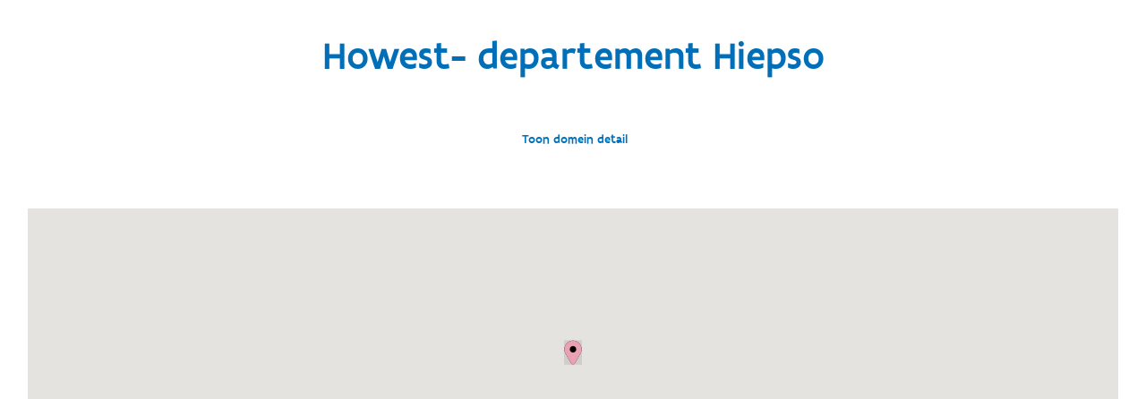

--- FILE ---
content_type: text/html; charset=utf-8
request_url: https://www.sport.vlaanderen/SportDBPublic.Website/InfrastructuurDetail/GetDomeinOpkaart/7388
body_size: 3168
content:
<!DOCTYPE html>
<html>
<head>
    <meta charset="utf-8" />
    <meta name="viewport" content="width=device-width, initial-scale=1.0">
    <meta name="robots" content="noindex">

    <title>Zoek detail domein</title>

    



    <link rel="stylesheet" href="https://www.sport.vlaanderen/svl.cdn/numble/assets/css/vendor.min.css" />
    <link rel="stylesheet" href="https://www.sport.vlaanderen/svl.cdn/numble/assets/css/style.min.css" />
    
    

    
    <link href="/SportDBPublic.Website/Content/Site.css" rel="stylesheet" />
</head>
<body class="sport-database">
    <!--<script type="text/javascript" src="xhttps://maps.googleapis.com/maps/api/js?key=AIzaSyD1iObYqWiCIdYAExAOtUiUedD87P_Ofus&language=nl"></script>-->
    <script type="text/javascript" src="https://maps.googleapis.com/maps/api/js?v=3.35&key=AIzaSyD1iObYqWiCIdYAExAOtUiUedD87P_Ofus&language=nl"></script>
    
    <script src="https://www.sport.vlaanderen/svl.cdn/assets/scripts/vendor.min.js"></script>
    <script src="https://www.sport.vlaanderen/svl.cdn/assets/scripts/app.basecomponents.js"></script>
    <script src="https://www.sport.vlaanderen/svl.cdn/assets/scripts/app.mapcomponents.js"></script>
    

    
    <script src="/SportDBPublic.Website/Scripts/searchDropDown.js"></script>
    <script src="/SportDBPublic.Website/Scripts/toggleSelectPlaceholder.js"></script>

    <script src="/SportDBPublic.Website/Toolbox/JSGetRoutes"></script>
    <script src="/SportDBPublic.Website/Scripts/listInitializers.js"></script>

    <script src="/SportDBPublic.Website/Scripts/toonDomeinOpKaart.js"></script>
<style>
  div.gm-style-iw-c button img {
    visibility: hidden;
  }
</style>



<section class="o-page__header" id="pageheaderMap">
  <div class="c-container u-clear">
    <div class="o-page__header__section">
      <h1 class="page-title page-title--centered">
        <span>Howest- departement Hiepso</span>
      </h1>
      
      <input data-val="true" data-val-number="The field DomeinID must be a number." data-val-required="The DomeinID field is required." id="DomeinId" name="DomeinID" type="hidden" value="7388" />
    </div>

    <div class="c-content-block half" style="margin-left: auto; margin-right: auto;text-align: center">
      <div class="c-content-block_part c-content-block__part--centered">
       <a title="Toon organisatie detail" class="NoDecoration">
          <i class="fa fa-file-text-o fa-2x"></i>
         <a href="/SportDBPublic.Website/InfrastructuurDetail/GetDomein/7388">&nbsp;Toon domein detail</a>
        </a>
      </div>
    </div>
  </div>

  <div class="c-section-wrap">
    <div class="c-section">
      <div class="c-section__body">
        <div class="c-content-block ">
          <div id="mapDiv" class="c-gmap" style="height: 350px; "></div>
        </div>
      </div>
    </div>
  </div>
</section>


<script>
  $(document)
    .ready(function () {
      GetMap();
    });

</script>


    
    <script>
        $(document)
            .ready(function () {
                initializeIFrame();
            });
    </script>
</body>
</html>

--- FILE ---
content_type: text/css
request_url: https://www.sport.vlaanderen/svl.cdn/numble/assets/css/vendor.min.css
body_size: 373207
content:
/*!
 * Font Awesome Pro 6.2.1 by @fontawesome - https://fontawesome.com
 * License - https://fontawesome.com/license (Commercial License)
 * Copyright 2022 Fonticons, Inc.
 */.fa{font-family:var(--fa-style-family, "Font Awesome 6 Pro");font-weight:var(--fa-style, 900)}.fa,.fa-classic,.fa-sharp,.fas,.fa-solid,.far,.fa-regular,.fal,.fa-light,.fat,.fa-thin,.fad,.fa-duotone,.fass,.fa-sharp-solid,.fab,.fa-brands{-moz-osx-font-smoothing:grayscale;-webkit-font-smoothing:antialiased;display:var(--fa-display, inline-block);font-style:normal;font-variant:normal;line-height:1;text-rendering:auto}.fas,.fa-classic,.fa-solid,.far,.fa-regular,.fal,.fa-light,.fat,.fa-thin{font-family:"Font Awesome 6 Pro"}.fab,.fa-brands{font-family:"Font Awesome 6 Brands"}.fad,.fa-classic.fa-duotone,.fa-duotone{font-family:"Font Awesome 6 Duotone"}.fass,.fa-sharp{font-family:"Font Awesome 6 Sharp";font-weight:900}.fa-1x{font-size:1em}.fa-2x{font-size:2em}.fa-3x{font-size:3em}.fa-4x{font-size:4em}.fa-5x{font-size:5em}.fa-6x{font-size:6em}.fa-7x{font-size:7em}.fa-8x{font-size:8em}.fa-9x{font-size:9em}.fa-10x{font-size:10em}.fa-2xs{font-size:.625em;line-height:.1em;vertical-align:.225em}.fa-xs{font-size:.75em;line-height:.0833333337em;vertical-align:.125em}.fa-sm{font-size:.875em;line-height:.0714285718em;vertical-align:.0535714295em}.fa-lg{font-size:1.25em;line-height:.05em;vertical-align:-.075em}.fa-xl{font-size:1.5em;line-height:.0416666682em;vertical-align:-0.125em}.fa-2xl{font-size:2em;line-height:.03125em;vertical-align:-0.1875em}.fa-fw{text-align:center;width:1.25em}.fa-ul{list-style-type:none;margin-left:var(--fa-li-margin, 2.5em);padding-left:0}.fa-ul>li{position:relative}.fa-li{left:calc(var(--fa-li-width, 2em)*-1);position:absolute;text-align:center;width:var(--fa-li-width, 2em);line-height:inherit}.fa-border{border-color:var(--fa-border-color, #eee);border-radius:var(--fa-border-radius, 0.1em);border-style:var(--fa-border-style, solid);border-width:var(--fa-border-width, 0.08em);padding:var(--fa-border-padding, 0.2em 0.25em 0.15em)}.fa-pull-left{float:left;margin-right:var(--fa-pull-margin, 0.3em)}.fa-pull-right{float:right;margin-left:var(--fa-pull-margin, 0.3em)}.fa-beat{animation-name:fa-beat;animation-delay:var(--fa-animation-delay, 0s);animation-direction:var(--fa-animation-direction, normal);animation-duration:var(--fa-animation-duration, 1s);animation-iteration-count:var(--fa-animation-iteration-count, infinite);animation-timing-function:var(--fa-animation-timing, ease-in-out)}.fa-bounce{animation-name:fa-bounce;animation-delay:var(--fa-animation-delay, 0s);animation-direction:var(--fa-animation-direction, normal);animation-duration:var(--fa-animation-duration, 1s);animation-iteration-count:var(--fa-animation-iteration-count, infinite);animation-timing-function:var(--fa-animation-timing, cubic-bezier(0.28, 0.84, 0.42, 1))}.fa-fade{animation-name:fa-fade;animation-delay:var(--fa-animation-delay, 0s);animation-direction:var(--fa-animation-direction, normal);animation-duration:var(--fa-animation-duration, 1s);animation-iteration-count:var(--fa-animation-iteration-count, infinite);animation-timing-function:var(--fa-animation-timing, cubic-bezier(0.4, 0, 0.6, 1))}.fa-beat-fade{animation-name:fa-beat-fade;animation-delay:var(--fa-animation-delay, 0s);animation-direction:var(--fa-animation-direction, normal);animation-duration:var(--fa-animation-duration, 1s);animation-iteration-count:var(--fa-animation-iteration-count, infinite);animation-timing-function:var(--fa-animation-timing, cubic-bezier(0.4, 0, 0.6, 1))}.fa-flip{animation-name:fa-flip;animation-delay:var(--fa-animation-delay, 0s);animation-direction:var(--fa-animation-direction, normal);animation-duration:var(--fa-animation-duration, 1s);animation-iteration-count:var(--fa-animation-iteration-count, infinite);animation-timing-function:var(--fa-animation-timing, ease-in-out)}.fa-shake{animation-name:fa-shake;animation-delay:var(--fa-animation-delay, 0s);animation-direction:var(--fa-animation-direction, normal);animation-duration:var(--fa-animation-duration, 1s);animation-iteration-count:var(--fa-animation-iteration-count, infinite);animation-timing-function:var(--fa-animation-timing, linear)}.fa-spin{animation-name:fa-spin;animation-delay:var(--fa-animation-delay, 0s);animation-direction:var(--fa-animation-direction, normal);animation-duration:var(--fa-animation-duration, 2s);animation-iteration-count:var(--fa-animation-iteration-count, infinite);animation-timing-function:var(--fa-animation-timing, linear)}.fa-spin-reverse{--fa-animation-direction: reverse}.fa-pulse,.fa-spin-pulse{animation-name:fa-spin;animation-direction:var(--fa-animation-direction, normal);animation-duration:var(--fa-animation-duration, 1s);animation-iteration-count:var(--fa-animation-iteration-count, infinite);animation-timing-function:var(--fa-animation-timing, steps(8))}@media(prefers-reduced-motion: reduce){.fa-beat,.fa-bounce,.fa-fade,.fa-beat-fade,.fa-flip,.fa-pulse,.fa-shake,.fa-spin,.fa-spin-pulse{animation-delay:-1ms;animation-duration:1ms;animation-iteration-count:1;transition-delay:0s;transition-duration:0s}}@keyframes fa-beat{0%,90%{transform:scale(1)}45%{transform:scale(var(--fa-beat-scale, 1.25))}}@keyframes fa-bounce{0%{transform:scale(1, 1) translateY(0)}10%{transform:scale(var(--fa-bounce-start-scale-x, 1.1), var(--fa-bounce-start-scale-y, 0.9)) translateY(0)}30%{transform:scale(var(--fa-bounce-jump-scale-x, 0.9), var(--fa-bounce-jump-scale-y, 1.1)) translateY(var(--fa-bounce-height, -0.5em))}50%{transform:scale(var(--fa-bounce-land-scale-x, 1.05), var(--fa-bounce-land-scale-y, 0.95)) translateY(0)}57%{transform:scale(1, 1) translateY(var(--fa-bounce-rebound, -0.125em))}64%{transform:scale(1, 1) translateY(0)}100%{transform:scale(1, 1) translateY(0)}}@keyframes fa-fade{50%{opacity:var(--fa-fade-opacity, 0.4)}}@keyframes fa-beat-fade{0%,100%{opacity:var(--fa-beat-fade-opacity, 0.4);transform:scale(1)}50%{opacity:1;transform:scale(var(--fa-beat-fade-scale, 1.125))}}@keyframes fa-flip{50%{transform:rotate3d(var(--fa-flip-x, 0), var(--fa-flip-y, 1), var(--fa-flip-z, 0), var(--fa-flip-angle, -180deg))}}@keyframes fa-shake{0%{transform:rotate(-15deg)}4%{transform:rotate(15deg)}8%,24%{transform:rotate(-18deg)}12%,28%{transform:rotate(18deg)}16%{transform:rotate(-22deg)}20%{transform:rotate(22deg)}32%{transform:rotate(-12deg)}36%{transform:rotate(12deg)}40%,100%{transform:rotate(0deg)}}@keyframes fa-spin{0%{transform:rotate(0deg)}100%{transform:rotate(360deg)}}.fa-rotate-90{transform:rotate(90deg)}.fa-rotate-180{transform:rotate(180deg)}.fa-rotate-270{transform:rotate(270deg)}.fa-flip-horizontal{transform:scale(-1, 1)}.fa-flip-vertical{transform:scale(1, -1)}.fa-flip-both,.fa-flip-horizontal.fa-flip-vertical{transform:scale(-1, -1)}.fa-rotate-by{transform:rotate(var(--fa-rotate-angle, none))}.fa-stack{display:inline-block;height:2em;line-height:2em;position:relative;vertical-align:middle;width:2.5em}.fa-stack-1x,.fa-stack-2x{left:0;position:absolute;text-align:center;width:100%;z-index:var(--fa-stack-z-index, auto)}.fa-stack-1x{line-height:inherit}.fa-stack-2x{font-size:2em}.fa-inverse{color:var(--fa-inverse, #fff)}.fa-0::before{content:"\30 "}.fa-1::before{content:"\31 "}.fa-2::before{content:"\32 "}.fa-3::before{content:"\33 "}.fa-4::before{content:"\34 "}.fa-5::before{content:"\35 "}.fa-6::before{content:"\36 "}.fa-7::before{content:"\37 "}.fa-8::before{content:"\38 "}.fa-9::before{content:"\39 "}.fa-fill-drip::before{content:""}.fa-arrows-to-circle::before{content:""}.fa-circle-chevron-right::before{content:""}.fa-chevron-circle-right::before{content:""}.fa-wagon-covered::before{content:""}.fa-line-height::before{content:""}.fa-bagel::before{content:""}.fa-transporter-7::before{content:""}.fa-at::before{content:"\@"}.fa-rectangles-mixed::before{content:""}.fa-phone-arrow-up-right::before{content:""}.fa-phone-arrow-up::before{content:""}.fa-phone-outgoing::before{content:""}.fa-trash-can::before{content:""}.fa-trash-alt::before{content:""}.fa-circle-l::before{content:""}.fa-head-side-goggles::before{content:""}.fa-head-vr::before{content:""}.fa-text-height::before{content:""}.fa-user-xmark::before{content:""}.fa-user-times::before{content:""}.fa-face-hand-yawn::before{content:""}.fa-gauge-simple-min::before{content:""}.fa-tachometer-slowest::before{content:""}.fa-stethoscope::before{content:""}.fa-coffin::before{content:""}.fa-message::before{content:""}.fa-comment-alt::before{content:""}.fa-salad::before{content:""}.fa-bowl-salad::before{content:""}.fa-info::before{content:""}.fa-robot-astromech::before{content:""}.fa-ring-diamond::before{content:""}.fa-fondue-pot::before{content:""}.fa-theta::before{content:""}.fa-face-hand-peeking::before{content:""}.fa-square-user::before{content:""}.fa-down-left-and-up-right-to-center::before{content:""}.fa-compress-alt::before{content:""}.fa-explosion::before{content:""}.fa-file-lines::before{content:""}.fa-file-alt::before{content:""}.fa-file-text::before{content:""}.fa-wave-square::before{content:""}.fa-ring::before{content:""}.fa-building-un::before{content:""}.fa-dice-three::before{content:""}.fa-tire-pressure-warning::before{content:""}.fa-wifi-fair::before{content:""}.fa-wifi-2::before{content:""}.fa-calendar-days::before{content:""}.fa-calendar-alt::before{content:""}.fa-mp3-player::before{content:""}.fa-anchor-circle-check::before{content:""}.fa-tally-4::before{content:""}.fa-rectangle-history::before{content:""}.fa-building-circle-arrow-right::before{content:""}.fa-volleyball::before{content:""}.fa-volleyball-ball::before{content:""}.fa-sun-haze::before{content:""}.fa-text-size::before{content:""}.fa-ufo::before{content:""}.fa-fork::before{content:""}.fa-utensil-fork::before{content:""}.fa-arrows-up-to-line::before{content:""}.fa-mobile-signal::before{content:""}.fa-barcode-scan::before{content:""}.fa-sort-down::before{content:""}.fa-sort-desc::before{content:""}.fa-folder-arrow-down::before{content:""}.fa-folder-download::before{content:""}.fa-circle-minus::before{content:""}.fa-minus-circle::before{content:""}.fa-face-icicles::before{content:""}.fa-shovel::before{content:""}.fa-door-open::before{content:""}.fa-films::before{content:""}.fa-right-from-bracket::before{content:""}.fa-sign-out-alt::before{content:""}.fa-face-glasses::before{content:""}.fa-nfc::before{content:""}.fa-atom::before{content:""}.fa-soap::before{content:""}.fa-icons::before{content:""}.fa-heart-music-camera-bolt::before{content:""}.fa-microphone-lines-slash::before{content:""}.fa-microphone-alt-slash::before{content:""}.fa-closed-captioning-slash::before{content:""}.fa-calculator-simple::before{content:""}.fa-calculator-alt::before{content:""}.fa-bridge-circle-check::before{content:""}.fa-sliders-up::before{content:""}.fa-sliders-v::before{content:""}.fa-location-minus::before{content:""}.fa-map-marker-minus::before{content:""}.fa-pump-medical::before{content:""}.fa-fingerprint::before{content:""}.fa-ski-boot::before{content:""}.fa-standard-definition::before{content:""}.fa-rectangle-sd::before{content:""}.fa-h1::before{content:""}.fa-hand-point-right::before{content:""}.fa-magnifying-glass-location::before{content:""}.fa-search-location::before{content:""}.fa-message-bot::before{content:""}.fa-forward-step::before{content:""}.fa-step-forward::before{content:""}.fa-face-smile-beam::before{content:""}.fa-smile-beam::before{content:""}.fa-light-ceiling::before{content:""}.fa-message-exclamation::before{content:""}.fa-comment-alt-exclamation::before{content:""}.fa-bowl-scoop::before{content:""}.fa-bowl-shaved-ice::before{content:""}.fa-square-x::before{content:""}.fa-utility-pole-double::before{content:""}.fa-flag-checkered::before{content:""}.fa-chevrons-up::before{content:""}.fa-chevron-double-up::before{content:""}.fa-football::before{content:""}.fa-football-ball::before{content:""}.fa-user-vneck::before{content:""}.fa-school-circle-exclamation::before{content:""}.fa-crop::before{content:""}.fa-angles-down::before{content:""}.fa-angle-double-down::before{content:""}.fa-users-rectangle::before{content:""}.fa-people-roof::before{content:""}.fa-square-arrow-right::before{content:""}.fa-arrow-square-right::before{content:""}.fa-location-plus::before{content:""}.fa-map-marker-plus::before{content:""}.fa-lightbulb-exclamation-on::before{content:""}.fa-people-line::before{content:""}.fa-beer-mug-empty::before{content:""}.fa-beer::before{content:""}.fa-crate-empty::before{content:""}.fa-diagram-predecessor::before{content:""}.fa-transporter::before{content:""}.fa-calendar-circle-user::before{content:""}.fa-arrow-up-long::before{content:""}.fa-long-arrow-up::before{content:""}.fa-person-carry-box::before{content:""}.fa-person-carry::before{content:""}.fa-fire-flame-simple::before{content:""}.fa-burn::before{content:""}.fa-person::before{content:""}.fa-male::before{content:""}.fa-laptop::before{content:""}.fa-file-csv::before{content:""}.fa-menorah::before{content:""}.fa-union::before{content:""}.fa-chevrons-left::before{content:""}.fa-chevron-double-left::before{content:""}.fa-circle-heart::before{content:""}.fa-heart-circle::before{content:""}.fa-truck-plane::before{content:""}.fa-record-vinyl::before{content:""}.fa-bring-forward::before{content:""}.fa-square-p::before{content:""}.fa-face-grin-stars::before{content:""}.fa-grin-stars::before{content:""}.fa-sigma::before{content:""}.fa-camera-movie::before{content:""}.fa-bong::before{content:""}.fa-clarinet::before{content:""}.fa-truck-flatbed::before{content:""}.fa-spaghetti-monster-flying::before{content:""}.fa-pastafarianism::before{content:""}.fa-arrow-down-up-across-line::before{content:""}.fa-leaf-heart::before{content:""}.fa-house-building::before{content:""}.fa-cheese-swiss::before{content:""}.fa-spoon::before{content:""}.fa-utensil-spoon::before{content:""}.fa-jar-wheat::before{content:""}.fa-envelopes-bulk::before{content:""}.fa-mail-bulk::before{content:""}.fa-file-circle-exclamation::before{content:""}.fa-bow-arrow::before{content:""}.fa-cart-xmark::before{content:""}.fa-hexagon-xmark::before{content:""}.fa-times-hexagon::before{content:""}.fa-xmark-hexagon::before{content:""}.fa-circle-h::before{content:""}.fa-hospital-symbol::before{content:""}.fa-merge::before{content:""}.fa-pager::before{content:""}.fa-cart-minus::before{content:""}.fa-address-book::before{content:""}.fa-contact-book::before{content:""}.fa-pan-frying::before{content:""}.fa-grid::before{content:""}.fa-grid-3::before{content:""}.fa-football-helmet::before{content:""}.fa-hand-love::before{content:""}.fa-trees::before{content:""}.fa-strikethrough::before{content:""}.fa-page::before{content:""}.fa-k::before{content:"K"}.fa-diagram-previous::before{content:""}.fa-gauge-min::before{content:""}.fa-tachometer-alt-slowest::before{content:""}.fa-folder-grid::before{content:""}.fa-eggplant::before{content:""}.fa-ram::before{content:""}.fa-landmark-flag::before{content:""}.fa-lips::before{content:""}.fa-pencil::before{content:""}.fa-pencil-alt::before{content:""}.fa-backward::before{content:""}.fa-caret-right::before{content:""}.fa-comments::before{content:""}.fa-paste::before{content:""}.fa-file-clipboard::before{content:""}.fa-desktop-arrow-down::before{content:""}.fa-code-pull-request::before{content:""}.fa-pumpkin::before{content:""}.fa-clipboard-list::before{content:""}.fa-pen-field::before{content:""}.fa-blueberries::before{content:""}.fa-truck-ramp-box::before{content:""}.fa-truck-loading::before{content:""}.fa-note::before{content:""}.fa-arrow-down-to-square::before{content:""}.fa-user-check::before{content:""}.fa-cloud-xmark::before{content:""}.fa-vial-virus::before{content:""}.fa-book-blank::before{content:""}.fa-book-alt::before{content:""}.fa-golf-flag-hole::before{content:""}.fa-message-arrow-down::before{content:""}.fa-comment-alt-arrow-down::before{content:""}.fa-face-unamused::before{content:""}.fa-sheet-plastic::before{content:""}.fa-circle-9::before{content:""}.fa-blog::before{content:""}.fa-user-ninja::before{content:""}.fa-pencil-slash::before{content:""}.fa-bowling-pins::before{content:""}.fa-person-arrow-up-from-line::before{content:""}.fa-down-right::before{content:""}.fa-scroll-torah::before{content:""}.fa-torah::before{content:""}.fa-blinds-open::before{content:""}.fa-fence::before{content:""}.fa-up::before{content:""}.fa-arrow-alt-up::before{content:""}.fa-broom-ball::before{content:""}.fa-quidditch::before{content:""}.fa-quidditch-broom-ball::before{content:""}.fa-drumstick::before{content:""}.fa-square-v::before{content:""}.fa-face-awesome::before{content:""}.fa-gave-dandy::before{content:""}.fa-dial-off::before{content:""}.fa-toggle-off::before{content:""}.fa-face-smile-horns::before{content:""}.fa-box-archive::before{content:""}.fa-archive::before{content:""}.fa-grapes::before{content:""}.fa-person-drowning::before{content:""}.fa-dial-max::before{content:""}.fa-circle-m::before{content:""}.fa-calendar-image::before{content:""}.fa-circle-caret-down::before{content:""}.fa-caret-circle-down::before{content:""}.fa-arrow-down-9-1::before{content:""}.fa-sort-numeric-desc::before{content:""}.fa-sort-numeric-down-alt::before{content:""}.fa-face-grin-tongue-squint::before{content:""}.fa-grin-tongue-squint::before{content:""}.fa-shish-kebab::before{content:""}.fa-spray-can::before{content:""}.fa-alarm-snooze::before{content:""}.fa-scarecrow::before{content:""}.fa-truck-monster::before{content:""}.fa-gift-card::before{content:""}.fa-w::before{content:"W"}.fa-code-pull-request-draft::before{content:""}.fa-square-b::before{content:""}.fa-elephant::before{content:""}.fa-earth-africa::before{content:""}.fa-globe-africa::before{content:""}.fa-rainbow::before{content:""}.fa-circle-notch::before{content:""}.fa-tablet-screen-button::before{content:""}.fa-tablet-alt::before{content:""}.fa-paw::before{content:""}.fa-message-question::before{content:""}.fa-cloud::before{content:""}.fa-trowel-bricks::before{content:""}.fa-square-3::before{content:""}.fa-face-flushed::before{content:""}.fa-flushed::before{content:""}.fa-hospital-user::before{content:""}.fa-microwave::before{content:""}.fa-tent-arrow-left-right::before{content:""}.fa-cart-circle-arrow-up::before{content:""}.fa-trash-clock::before{content:""}.fa-gavel::before{content:""}.fa-legal::before{content:""}.fa-sprinkler-ceiling::before{content:""}.fa-browsers::before{content:""}.fa-trillium::before{content:""}.fa-music-slash::before{content:""}.fa-truck-ramp::before{content:""}.fa-binoculars::before{content:""}.fa-microphone-slash::before{content:""}.fa-box-tissue::before{content:""}.fa-circle-c::before{content:""}.fa-star-christmas::before{content:""}.fa-chart-bullet::before{content:""}.fa-motorcycle::before{content:""}.fa-tree-christmas::before{content:""}.fa-tire-flat::before{content:""}.fa-sunglasses::before{content:""}.fa-badge::before{content:""}.fa-message-pen::before{content:""}.fa-comment-alt-edit::before{content:""}.fa-message-edit::before{content:""}.fa-bell-concierge::before{content:""}.fa-concierge-bell::before{content:""}.fa-pen-ruler::before{content:""}.fa-pencil-ruler::before{content:""}.fa-chess-rook-piece::before{content:""}.fa-chess-rook-alt::before{content:""}.fa-square-root::before{content:""}.fa-album-collection-circle-plus::before{content:""}.fa-people-arrows::before{content:""}.fa-people-arrows-left-right::before{content:""}.fa-face-angry-horns::before{content:""}.fa-mars-and-venus-burst::before{content:""}.fa-tombstone::before{content:""}.fa-square-caret-right::before{content:""}.fa-caret-square-right::before{content:""}.fa-scissors::before{content:""}.fa-cut::before{content:""}.fa-list-music::before{content:""}.fa-sun-plant-wilt::before{content:""}.fa-toilets-portable::before{content:""}.fa-hockey-puck::before{content:""}.fa-mustache::before{content:""}.fa-hyphen::before{content:"\-"}.fa-table::before{content:""}.fa-user-chef::before{content:""}.fa-message-image::before{content:""}.fa-comment-alt-image::before{content:""}.fa-users-medical::before{content:""}.fa-sensor-triangle-exclamation::before{content:""}.fa-sensor-alert::before{content:""}.fa-magnifying-glass-arrow-right::before{content:""}.fa-tachograph-digital::before{content:""}.fa-digital-tachograph::before{content:""}.fa-face-mask::before{content:""}.fa-pickleball::before{content:""}.fa-star-sharp-half::before{content:""}.fa-users-slash::before{content:""}.fa-clover::before{content:""}.fa-meat::before{content:""}.fa-reply::before{content:""}.fa-mail-reply::before{content:""}.fa-star-and-crescent::before{content:""}.fa-empty-set::before{content:""}.fa-house-fire::before{content:""}.fa-square-minus::before{content:""}.fa-minus-square::before{content:""}.fa-helicopter::before{content:""}.fa-bird::before{content:""}.fa-compass::before{content:""}.fa-square-caret-down::before{content:""}.fa-caret-square-down::before{content:""}.fa-heart-half-stroke::before{content:""}.fa-heart-half-alt::before{content:""}.fa-file-circle-question::before{content:""}.fa-laptop-code::before{content:""}.fa-joystick::before{content:""}.fa-grill-fire::before{content:""}.fa-rectangle-vertical-history::before{content:""}.fa-swatchbook::before{content:""}.fa-prescription-bottle::before{content:""}.fa-bars::before{content:""}.fa-navicon::before{content:""}.fa-keyboard-left::before{content:""}.fa-people-group::before{content:""}.fa-hourglass-end::before{content:""}.fa-hourglass-3::before{content:""}.fa-heart-crack::before{content:""}.fa-heart-broken::before{content:""}.fa-face-beam-hand-over-mouth::before{content:""}.fa-droplet-percent::before{content:""}.fa-humidity::before{content:""}.fa-square-up-right::before{content:""}.fa-external-link-square-alt::before{content:""}.fa-face-kiss-beam::before{content:""}.fa-kiss-beam::before{content:""}.fa-corn::before{content:""}.fa-roller-coaster::before{content:""}.fa-photo-film-music::before{content:""}.fa-radar::before{content:""}.fa-sickle::before{content:""}.fa-film::before{content:""}.fa-coconut::before{content:""}.fa-ruler-horizontal::before{content:""}.fa-shield-cross::before{content:""}.fa-cassette-tape::before{content:""}.fa-square-terminal::before{content:""}.fa-people-robbery::before{content:""}.fa-lightbulb::before{content:""}.fa-caret-left::before{content:""}.fa-comment-middle::before{content:""}.fa-trash-can-list::before{content:""}.fa-block::before{content:""}.fa-circle-exclamation::before{content:""}.fa-exclamation-circle::before{content:""}.fa-school-circle-xmark::before{content:""}.fa-arrow-right-from-bracket::before{content:""}.fa-sign-out::before{content:""}.fa-face-frown-slight::before{content:""}.fa-circle-chevron-down::before{content:""}.fa-chevron-circle-down::before{content:""}.fa-sidebar-flip::before{content:""}.fa-unlock-keyhole::before{content:""}.fa-unlock-alt::before{content:""}.fa-temperature-list::before{content:""}.fa-cloud-showers-heavy::before{content:""}.fa-headphones-simple::before{content:""}.fa-headphones-alt::before{content:""}.fa-sitemap::before{content:""}.fa-pipe-section::before{content:""}.fa-space-station-moon-construction::before{content:""}.fa-space-station-moon-alt::before{content:""}.fa-circle-dollar-to-slot::before{content:""}.fa-donate::before{content:""}.fa-memory::before{content:""}.fa-face-sleeping::before{content:""}.fa-road-spikes::before{content:""}.fa-fire-burner::before{content:""}.fa-squirrel::before{content:""}.fa-arrow-up-to-line::before{content:""}.fa-arrow-to-top::before{content:""}.fa-flag::before{content:""}.fa-face-cowboy-hat::before{content:""}.fa-hanukiah::before{content:""}.fa-chart-scatter-3d::before{content:""}.fa-square-code::before{content:""}.fa-feather::before{content:""}.fa-volume-low::before{content:""}.fa-volume-down::before{content:""}.fa-xmark-to-slot::before{content:""}.fa-times-to-slot::before{content:""}.fa-vote-nay::before{content:""}.fa-box-taped::before{content:""}.fa-box-alt::before{content:""}.fa-comment-slash::before{content:""}.fa-swords::before{content:""}.fa-cloud-sun-rain::before{content:""}.fa-album::before{content:""}.fa-circle-n::before{content:""}.fa-compress::before{content:""}.fa-wheat-awn::before{content:""}.fa-wheat-alt::before{content:""}.fa-ankh::before{content:""}.fa-hands-holding-child::before{content:""}.fa-asterisk::before{content:"\*"}.fa-key-skeleton-left-right::before{content:""}.fa-comment-lines::before{content:""}.fa-luchador-mask::before{content:""}.fa-luchador::before{content:""}.fa-mask-luchador::before{content:""}.fa-square-check::before{content:""}.fa-check-square::before{content:""}.fa-shredder::before{content:""}.fa-book-open-cover::before{content:""}.fa-book-open-alt::before{content:""}.fa-sandwich::before{content:""}.fa-peseta-sign::before{content:""}.fa-square-parking-slash::before{content:""}.fa-parking-slash::before{content:""}.fa-train-tunnel::before{content:""}.fa-heading::before{content:""}.fa-header::before{content:""}.fa-ghost::before{content:""}.fa-face-anguished::before{content:""}.fa-hockey-sticks::before{content:""}.fa-abacus::before{content:""}.fa-film-simple::before{content:""}.fa-film-alt::before{content:""}.fa-list::before{content:""}.fa-list-squares::before{content:""}.fa-tree-palm::before{content:""}.fa-square-phone-flip::before{content:""}.fa-phone-square-alt::before{content:""}.fa-cart-plus::before{content:""}.fa-gamepad::before{content:""}.fa-border-center-v::before{content:""}.fa-circle-dot::before{content:""}.fa-dot-circle::before{content:""}.fa-clipboard-medical::before{content:""}.fa-face-dizzy::before{content:""}.fa-dizzy::before{content:""}.fa-egg::before{content:""}.fa-up-to-line::before{content:""}.fa-arrow-alt-to-top::before{content:""}.fa-house-medical-circle-xmark::before{content:""}.fa-watch-fitness::before{content:""}.fa-clock-nine-thirty::before{content:""}.fa-campground::before{content:""}.fa-folder-plus::before{content:""}.fa-jug::before{content:""}.fa-futbol::before{content:""}.fa-futbol-ball::before{content:""}.fa-soccer-ball::before{content:""}.fa-snow-blowing::before{content:""}.fa-paintbrush::before{content:""}.fa-paint-brush::before{content:""}.fa-lock::before{content:""}.fa-arrow-down-from-line::before{content:""}.fa-arrow-from-top::before{content:""}.fa-gas-pump::before{content:""}.fa-signal-bars-slash::before{content:""}.fa-signal-alt-slash::before{content:""}.fa-monkey::before{content:""}.fa-rectangle-pro::before{content:""}.fa-pro::before{content:""}.fa-house-night::before{content:""}.fa-hot-tub-person::before{content:""}.fa-hot-tub::before{content:""}.fa-blanket::before{content:""}.fa-map-location::before{content:""}.fa-map-marked::before{content:""}.fa-house-flood-water::before{content:""}.fa-comments-question-check::before{content:""}.fa-tree::before{content:""}.fa-arrows-cross::before{content:""}.fa-backpack::before{content:""}.fa-square-small::before{content:""}.fa-folder-arrow-up::before{content:""}.fa-folder-upload::before{content:""}.fa-bridge-lock::before{content:""}.fa-crosshairs-simple::before{content:""}.fa-sack-dollar::before{content:""}.fa-pen-to-square::before{content:""}.fa-edit::before{content:""}.fa-square-sliders::before{content:""}.fa-sliders-h-square::before{content:""}.fa-car-side::before{content:""}.fa-message-middle-top::before{content:""}.fa-comment-middle-top-alt::before{content:""}.fa-lightbulb-on::before{content:""}.fa-knife::before{content:""}.fa-utensil-knife::before{content:""}.fa-share-nodes::before{content:""}.fa-share-alt::before{content:""}.fa-wave-sine::before{content:""}.fa-heart-circle-minus::before{content:""}.fa-circle-w::before{content:""}.fa-circle-calendar::before{content:""}.fa-calendar-circle::before{content:""}.fa-hourglass-half::before{content:""}.fa-hourglass-2::before{content:""}.fa-microscope::before{content:""}.fa-sunset::before{content:""}.fa-sink::before{content:""}.fa-calendar-exclamation::before{content:""}.fa-truck-container-empty::before{content:""}.fa-hand-heart::before{content:""}.fa-bag-shopping::before{content:""}.fa-shopping-bag::before{content:""}.fa-arrow-down-z-a::before{content:""}.fa-sort-alpha-desc::before{content:""}.fa-sort-alpha-down-alt::before{content:""}.fa-mitten::before{content:""}.fa-reply-clock::before{content:""}.fa-reply-time::before{content:""}.fa-person-rays::before{content:""}.fa-right::before{content:""}.fa-arrow-alt-right::before{content:""}.fa-circle-f::before{content:""}.fa-users::before{content:""}.fa-face-pleading::before{content:""}.fa-eye-slash::before{content:""}.fa-flask-vial::before{content:""}.fa-police-box::before{content:""}.fa-cucumber::before{content:""}.fa-head-side-brain::before{content:""}.fa-hand::before{content:""}.fa-hand-paper::before{content:""}.fa-person-biking-mountain::before{content:""}.fa-biking-mountain::before{content:""}.fa-utensils-slash::before{content:""}.fa-print-magnifying-glass::before{content:""}.fa-print-search::before{content:""}.fa-folder-bookmark::before{content:""}.fa-om::before{content:""}.fa-pi::before{content:""}.fa-flask-round-potion::before{content:""}.fa-flask-potion::before{content:""}.fa-face-shush::before{content:""}.fa-worm::before{content:""}.fa-house-circle-xmark::before{content:""}.fa-plug::before{content:""}.fa-calendar-circle-exclamation::before{content:""}.fa-square-i::before{content:""}.fa-chevron-up::before{content:""}.fa-face-saluting::before{content:""}.fa-gauge-simple-low::before{content:""}.fa-tachometer-slow::before{content:""}.fa-face-persevering::before{content:""}.fa-circle-camera::before{content:""}.fa-camera-circle::before{content:""}.fa-hand-spock::before{content:""}.fa-spider-web::before{content:""}.fa-circle-microphone::before{content:""}.fa-microphone-circle::before{content:""}.fa-book-arrow-up::before{content:""}.fa-popsicle::before{content:""}.fa-command::before{content:""}.fa-blinds::before{content:""}.fa-stopwatch::before{content:""}.fa-saxophone::before{content:""}.fa-square-2::before{content:""}.fa-field-hockey-stick-ball::before{content:""}.fa-field-hockey::before{content:""}.fa-arrow-up-square-triangle::before{content:""}.fa-sort-shapes-up-alt::before{content:""}.fa-face-scream::before{content:""}.fa-square-m::before{content:""}.fa-camera-web::before{content:""}.fa-webcam::before{content:""}.fa-comment-arrow-down::before{content:""}.fa-lightbulb-cfl::before{content:""}.fa-window-frame-open::before{content:""}.fa-face-kiss::before{content:""}.fa-kiss::before{content:""}.fa-bridge-circle-xmark::before{content:""}.fa-period::before{content:"\."}.fa-face-grin-tongue::before{content:""}.fa-grin-tongue::before{content:""}.fa-up-to-dotted-line::before{content:""}.fa-thought-bubble::before{content:""}.fa-raygun::before{content:""}.fa-flute::before{content:""}.fa-acorn::before{content:""}.fa-video-arrow-up-right::before{content:""}.fa-grate-droplet::before{content:""}.fa-seal-exclamation::before{content:""}.fa-chess-bishop::before{content:""}.fa-message-sms::before{content:""}.fa-coffee-beans::before{content:""}.fa-hat-witch::before{content:""}.fa-face-grin-wink::before{content:""}.fa-grin-wink::before{content:""}.fa-clock-three-thirty::before{content:""}.fa-ear-deaf::before{content:""}.fa-deaf::before{content:""}.fa-deafness::before{content:""}.fa-hard-of-hearing::before{content:""}.fa-alarm-clock::before{content:""}.fa-eclipse::before{content:""}.fa-face-relieved::before{content:""}.fa-road-circle-check::before{content:""}.fa-dice-five::before{content:""}.fa-octagon-minus::before{content:""}.fa-minus-octagon::before{content:""}.fa-square-rss::before{content:""}.fa-rss-square::before{content:""}.fa-face-zany::before{content:""}.fa-tricycle::before{content:""}.fa-land-mine-on::before{content:""}.fa-square-arrow-up-left::before{content:""}.fa-i-cursor::before{content:""}.fa-salt-shaker::before{content:""}.fa-stamp::before{content:""}.fa-file-plus::before{content:""}.fa-draw-square::before{content:""}.fa-toilet-paper-under-slash::before{content:""}.fa-toilet-paper-reverse-slash::before{content:""}.fa-stairs::before{content:""}.fa-drone-front::before{content:""}.fa-drone-alt::before{content:""}.fa-glass-empty::before{content:""}.fa-dial-high::before{content:""}.fa-user-helmet-safety::before{content:""}.fa-user-construction::before{content:""}.fa-user-hard-hat::before{content:""}.fa-i::before{content:"I"}.fa-hryvnia-sign::before{content:""}.fa-hryvnia::before{content:""}.fa-arrow-down-left-and-arrow-up-right-to-center::before{content:""}.fa-pills::before{content:""}.fa-face-grin-wide::before{content:""}.fa-grin-alt::before{content:""}.fa-tooth::before{content:""}.fa-basketball-hoop::before{content:""}.fa-objects-align-bottom::before{content:""}.fa-v::before{content:"V"}.fa-sparkles::before{content:""}.fa-squid::before{content:""}.fa-leafy-green::before{content:""}.fa-circle-arrow-up-right::before{content:""}.fa-calendars::before{content:""}.fa-bangladeshi-taka-sign::before{content:""}.fa-bicycle::before{content:""}.fa-hammer-war::before{content:""}.fa-circle-d::before{content:""}.fa-spider-black-widow::before{content:""}.fa-staff-snake::before{content:""}.fa-rod-asclepius::before{content:""}.fa-rod-snake::before{content:""}.fa-staff-aesculapius::before{content:""}.fa-pear::before{content:""}.fa-head-side-cough-slash::before{content:""}.fa-triangle::before{content:""}.fa-apartment::before{content:""}.fa-truck-medical::before{content:""}.fa-ambulance::before{content:""}.fa-pepper::before{content:""}.fa-piano::before{content:""}.fa-gun-squirt::before{content:""}.fa-wheat-awn-circle-exclamation::before{content:""}.fa-snowman::before{content:""}.fa-user-alien::before{content:""}.fa-shield-check::before{content:""}.fa-mortar-pestle::before{content:""}.fa-road-barrier::before{content:""}.fa-chart-candlestick::before{content:""}.fa-briefcase-blank::before{content:""}.fa-school::before{content:""}.fa-igloo::before{content:""}.fa-bracket-round::before{content:"\("}.fa-parenthesis::before{content:"\("}.fa-joint::before{content:""}.fa-horse-saddle::before{content:""}.fa-mug-marshmallows::before{content:""}.fa-filters::before{content:""}.fa-bell-on::before{content:""}.fa-angle-right::before{content:""}.fa-dial-med::before{content:""}.fa-horse::before{content:""}.fa-q::before{content:"Q"}.fa-monitor-waveform::before{content:""}.fa-monitor-heart-rate::before{content:""}.fa-link-simple::before{content:""}.fa-whistle::before{content:""}.fa-g::before{content:"G"}.fa-wine-glass-crack::before{content:""}.fa-fragile::before{content:""}.fa-slot-machine::before{content:""}.fa-notes-medical::before{content:""}.fa-car-wash::before{content:""}.fa-escalator::before{content:""}.fa-comment-image::before{content:""}.fa-temperature-half::before{content:""}.fa-temperature-2::before{content:""}.fa-thermometer-2::before{content:""}.fa-thermometer-half::before{content:""}.fa-dong-sign::before{content:""}.fa-donut::before{content:""}.fa-doughnut::before{content:""}.fa-capsules::before{content:""}.fa-poo-storm::before{content:""}.fa-poo-bolt::before{content:""}.fa-tally-1::before{content:""}.fa-face-frown-open::before{content:""}.fa-frown-open::before{content:""}.fa-square-dashed::before{content:""}.fa-square-j::before{content:""}.fa-hand-point-up::before{content:""}.fa-money-bill::before{content:""}.fa-arrow-up-big-small::before{content:""}.fa-sort-size-up::before{content:""}.fa-barcode-read::before{content:""}.fa-baguette::before{content:""}.fa-bowl-soft-serve::before{content:""}.fa-face-holding-back-tears::before{content:""}.fa-square-up::before{content:""}.fa-arrow-alt-square-up::before{content:""}.fa-train-subway-tunnel::before{content:""}.fa-subway-tunnel::before{content:""}.fa-square-exclamation::before{content:""}.fa-exclamation-square::before{content:""}.fa-semicolon::before{content:"\;"}.fa-bookmark::before{content:""}.fa-fan-table::before{content:""}.fa-align-justify::before{content:""}.fa-battery-low::before{content:""}.fa-battery-1::before{content:""}.fa-credit-card-front::before{content:""}.fa-brain-arrow-curved-right::before{content:""}.fa-mind-share::before{content:""}.fa-umbrella-beach::before{content:""}.fa-helmet-un::before{content:""}.fa-location-smile::before{content:""}.fa-map-marker-smile::before{content:""}.fa-arrow-left-to-line::before{content:""}.fa-arrow-to-left::before{content:""}.fa-bullseye::before{content:""}.fa-sushi::before{content:""}.fa-nigiri::before{content:""}.fa-message-captions::before{content:""}.fa-comment-alt-captions::before{content:""}.fa-trash-list::before{content:""}.fa-bacon::before{content:""}.fa-option::before{content:""}.fa-hand-point-down::before{content:""}.fa-arrow-up-from-bracket::before{content:""}.fa-trash-plus::before{content:""}.fa-objects-align-top::before{content:""}.fa-folder::before{content:""}.fa-folder-blank::before{content:""}.fa-face-anxious-sweat::before{content:""}.fa-credit-card-blank::before{content:""}.fa-file-waveform::before{content:""}.fa-file-medical-alt::before{content:""}.fa-microchip-ai::before{content:""}.fa-mug::before{content:""}.fa-plane-up-slash::before{content:""}.fa-radiation::before{content:""}.fa-pen-circle::before{content:""}.fa-chart-simple::before{content:""}.fa-crutches::before{content:""}.fa-circle-parking::before{content:""}.fa-parking-circle::before{content:""}.fa-mars-stroke::before{content:""}.fa-leaf-oak::before{content:""}.fa-square-bolt::before{content:""}.fa-vial::before{content:""}.fa-gauge::before{content:""}.fa-dashboard::before{content:""}.fa-gauge-med::before{content:""}.fa-tachometer-alt-average::before{content:""}.fa-wand-magic-sparkles::before{content:""}.fa-magic-wand-sparkles::before{content:""}.fa-lambda::before{content:""}.fa-e::before{content:"E"}.fa-pizza::before{content:""}.fa-bowl-chopsticks-noodles::before{content:""}.fa-h3::before{content:""}.fa-pen-clip::before{content:""}.fa-pen-alt::before{content:""}.fa-bridge-circle-exclamation::before{content:""}.fa-badge-percent::before{content:""}.fa-user::before{content:""}.fa-sensor::before{content:""}.fa-comma::before{content:"\,"}.fa-school-circle-check::before{content:""}.fa-toilet-paper-under::before{content:""}.fa-toilet-paper-reverse::before{content:""}.fa-light-emergency::before{content:""}.fa-arrow-down-to-arc::before{content:""}.fa-dumpster::before{content:""}.fa-van-shuttle::before{content:""}.fa-shuttle-van::before{content:""}.fa-building-user::before{content:""}.fa-light-switch::before{content:""}.fa-square-caret-left::before{content:""}.fa-caret-square-left::before{content:""}.fa-highlighter::before{content:""}.fa-wave-pulse::before{content:""}.fa-heart-rate::before{content:""}.fa-key::before{content:""}.fa-hat-santa::before{content:""}.fa-tamale::before{content:""}.fa-box-check::before{content:""}.fa-bullhorn::before{content:""}.fa-steak::before{content:""}.fa-location-crosshairs-slash::before{content:""}.fa-location-slash::before{content:""}.fa-person-dolly::before{content:""}.fa-globe::before{content:""}.fa-synagogue::before{content:""}.fa-file-chart-column::before{content:""}.fa-file-chart-line::before{content:""}.fa-person-half-dress::before{content:""}.fa-folder-image::before{content:""}.fa-calendar-pen::before{content:""}.fa-calendar-edit::before{content:""}.fa-road-bridge::before{content:""}.fa-face-smile-tear::before{content:""}.fa-message-plus::before{content:""}.fa-comment-alt-plus::before{content:""}.fa-location-arrow::before{content:""}.fa-c::before{content:"C"}.fa-tablet-button::before{content:""}.fa-rectangle-history-circle-user::before{content:""}.fa-building-lock::before{content:""}.fa-chart-line-up::before{content:""}.fa-mailbox::before{content:""}.fa-truck-bolt::before{content:""}.fa-pizza-slice::before{content:""}.fa-money-bill-wave::before{content:""}.fa-chart-area::before{content:""}.fa-area-chart::before{content:""}.fa-house-flag::before{content:""}.fa-person-circle-minus::before{content:""}.fa-scalpel::before{content:""}.fa-ban::before{content:""}.fa-cancel::before{content:""}.fa-bell-exclamation::before{content:""}.fa-circle-bookmark::before{content:""}.fa-bookmark-circle::before{content:""}.fa-egg-fried::before{content:""}.fa-face-weary::before{content:""}.fa-uniform-martial-arts::before{content:""}.fa-camera-rotate::before{content:""}.fa-sun-dust::before{content:""}.fa-comment-text::before{content:""}.fa-spray-can-sparkles::before{content:""}.fa-air-freshener::before{content:""}.fa-signal-bars::before{content:""}.fa-signal-alt::before{content:""}.fa-signal-alt-4::before{content:""}.fa-signal-bars-strong::before{content:""}.fa-diamond-exclamation::before{content:""}.fa-star::before{content:""}.fa-dial-min::before{content:""}.fa-repeat::before{content:""}.fa-cross::before{content:""}.fa-page-caret-down::before{content:""}.fa-file-caret-down::before{content:""}.fa-box::before{content:""}.fa-venus-mars::before{content:""}.fa-clock-seven-thirty::before{content:""}.fa-arrow-pointer::before{content:""}.fa-mouse-pointer::before{content:""}.fa-clock-four-thirty::before{content:""}.fa-signal-bars-good::before{content:""}.fa-signal-alt-3::before{content:""}.fa-cactus::before{content:""}.fa-maximize::before{content:""}.fa-expand-arrows-alt::before{content:""}.fa-charging-station::before{content:""}.fa-shapes::before{content:""}.fa-triangle-circle-square::before{content:""}.fa-plane-tail::before{content:""}.fa-gauge-simple-max::before{content:""}.fa-tachometer-fastest::before{content:""}.fa-circle-u::before{content:""}.fa-shield-slash::before{content:""}.fa-square-phone-hangup::before{content:""}.fa-phone-square-down::before{content:""}.fa-arrow-up-left::before{content:""}.fa-transporter-1::before{content:""}.fa-peanuts::before{content:""}.fa-shuffle::before{content:""}.fa-random::before{content:""}.fa-person-running::before{content:""}.fa-running::before{content:""}.fa-mobile-retro::before{content:""}.fa-grip-lines-vertical::before{content:""}.fa-arrow-up-from-square::before{content:""}.fa-file-dashed-line::before{content:""}.fa-page-break::before{content:""}.fa-bracket-curly-right::before{content:"\}"}.fa-spider::before{content:""}.fa-clock-three::before{content:""}.fa-hands-bound::before{content:""}.fa-scalpel-line-dashed::before{content:""}.fa-scalpel-path::before{content:""}.fa-file-invoice-dollar::before{content:""}.fa-pipe-smoking::before{content:""}.fa-face-astonished::before{content:""}.fa-window::before{content:""}.fa-plane-circle-exclamation::before{content:""}.fa-ear::before{content:""}.fa-file-lock::before{content:""}.fa-diagram-venn::before{content:""}.fa-x-ray::before{content:""}.fa-goal-net::before{content:""}.fa-coffin-cross::before{content:""}.fa-spell-check::before{content:""}.fa-location-xmark::before{content:""}.fa-map-marker-times::before{content:""}.fa-map-marker-xmark::before{content:""}.fa-lasso::before{content:""}.fa-slash::before{content:""}.fa-person-to-portal::before{content:""}.fa-portal-enter::before{content:""}.fa-calendar-star::before{content:""}.fa-computer-mouse::before{content:""}.fa-mouse::before{content:""}.fa-arrow-right-to-bracket::before{content:""}.fa-sign-in::before{content:""}.fa-pegasus::before{content:""}.fa-files-medical::before{content:""}.fa-nfc-lock::before{content:""}.fa-person-ski-lift::before{content:""}.fa-ski-lift::before{content:""}.fa-square-6::before{content:""}.fa-shop-slash::before{content:""}.fa-store-alt-slash::before{content:""}.fa-wind-turbine::before{content:""}.fa-sliders-simple::before{content:""}.fa-badge-sheriff::before{content:""}.fa-server::before{content:""}.fa-virus-covid-slash::before{content:""}.fa-intersection::before{content:""}.fa-shop-lock::before{content:""}.fa-family::before{content:""}.fa-hourglass-start::before{content:""}.fa-hourglass-1::before{content:""}.fa-user-hair-buns::before{content:""}.fa-blender-phone::before{content:""}.fa-hourglass-clock::before{content:""}.fa-person-seat-reclined::before{content:""}.fa-paper-plane-top::before{content:""}.fa-paper-plane-alt::before{content:""}.fa-send::before{content:""}.fa-message-arrow-up::before{content:""}.fa-comment-alt-arrow-up::before{content:""}.fa-lightbulb-exclamation::before{content:""}.fa-layer-minus::before{content:""}.fa-layer-group-minus::before{content:""}.fa-circle-e::before{content:""}.fa-building-wheat::before{content:""}.fa-gauge-max::before{content:""}.fa-tachometer-alt-fastest::before{content:""}.fa-person-breastfeeding::before{content:""}.fa-apostrophe::before{content:"\'"}.fa-fire-hydrant::before{content:""}.fa-right-to-bracket::before{content:""}.fa-sign-in-alt::before{content:""}.fa-video-plus::before{content:""}.fa-square-right::before{content:""}.fa-arrow-alt-square-right::before{content:""}.fa-comment-smile::before{content:""}.fa-venus::before{content:""}.fa-passport::before{content:""}.fa-inbox-in::before{content:""}.fa-inbox-arrow-down::before{content:""}.fa-heart-pulse::before{content:""}.fa-heartbeat::before{content:""}.fa-circle-8::before{content:""}.fa-clouds-moon::before{content:""}.fa-clock-ten-thirty::before{content:""}.fa-people-carry-box::before{content:""}.fa-people-carry::before{content:""}.fa-folder-user::before{content:""}.fa-trash-can-xmark::before{content:""}.fa-temperature-high::before{content:""}.fa-microchip::before{content:""}.fa-left-long-to-line::before{content:""}.fa-crown::before{content:""}.fa-weight-hanging::before{content:""}.fa-xmarks-lines::before{content:""}.fa-file-prescription::before{content:""}.fa-calendar-range::before{content:""}.fa-flower-daffodil::before{content:""}.fa-hand-back-point-up::before{content:""}.fa-weight-scale::before{content:""}.fa-weight::before{content:""}.fa-star-exclamation::before{content:""}.fa-books::before{content:""}.fa-user-group::before{content:""}.fa-user-friends::before{content:""}.fa-arrow-up-a-z::before{content:""}.fa-sort-alpha-up::before{content:""}.fa-layer-plus::before{content:""}.fa-layer-group-plus::before{content:""}.fa-play-pause::before{content:""}.fa-block-question::before{content:""}.fa-snooze::before{content:""}.fa-zzz::before{content:""}.fa-scanner-image::before{content:""}.fa-tv-retro::before{content:""}.fa-square-t::before{content:""}.fa-farm::before{content:""}.fa-barn-silo::before{content:""}.fa-chess-knight::before{content:""}.fa-bars-sort::before{content:""}.fa-pallet-boxes::before{content:""}.fa-palette-boxes::before{content:""}.fa-pallet-alt::before{content:""}.fa-face-laugh-squint::before{content:""}.fa-laugh-squint::before{content:""}.fa-code-simple::before{content:""}.fa-bolt-slash::before{content:""}.fa-panel-fire::before{content:""}.fa-binary-circle-check::before{content:""}.fa-comment-minus::before{content:""}.fa-burrito::before{content:""}.fa-violin::before{content:""}.fa-objects-column::before{content:""}.fa-square-chevron-down::before{content:""}.fa-chevron-square-down::before{content:""}.fa-comment-plus::before{content:""}.fa-triangle-instrument::before{content:""}.fa-triangle-music::before{content:""}.fa-wheelchair::before{content:""}.fa-user-pilot-tie::before{content:""}.fa-piano-keyboard::before{content:""}.fa-bed-empty::before{content:""}.fa-circle-arrow-up::before{content:""}.fa-arrow-circle-up::before{content:""}.fa-toggle-on::before{content:""}.fa-rectangle-vertical::before{content:""}.fa-rectangle-portrait::before{content:""}.fa-person-walking::before{content:""}.fa-walking::before{content:""}.fa-l::before{content:"L"}.fa-signal-stream::before{content:""}.fa-down-to-bracket::before{content:""}.fa-circle-z::before{content:""}.fa-stars::before{content:""}.fa-fire::before{content:""}.fa-bed-pulse::before{content:""}.fa-procedures::before{content:""}.fa-house-day::before{content:""}.fa-shuttle-space::before{content:""}.fa-space-shuttle::before{content:""}.fa-shirt-long-sleeve::before{content:""}.fa-chart-pie-simple::before{content:""}.fa-chart-pie-alt::before{content:""}.fa-face-laugh::before{content:""}.fa-laugh::before{content:""}.fa-folder-open::before{content:""}.fa-album-collection-circle-user::before{content:""}.fa-candy::before{content:""}.fa-bowl-hot::before{content:""}.fa-soup::before{content:""}.fa-flatbread::before{content:""}.fa-heart-circle-plus::before{content:""}.fa-code-fork::before{content:""}.fa-city::before{content:""}.fa-signal-bars-weak::before{content:""}.fa-signal-alt-1::before{content:""}.fa-microphone-lines::before{content:""}.fa-microphone-alt::before{content:""}.fa-clock-twelve::before{content:""}.fa-pepper-hot::before{content:""}.fa-citrus-slice::before{content:""}.fa-sheep::before{content:""}.fa-unlock::before{content:""}.fa-colon-sign::before{content:""}.fa-headset::before{content:""}.fa-badger-honey::before{content:""}.fa-h4::before{content:""}.fa-store-slash::before{content:""}.fa-road-circle-xmark::before{content:""}.fa-signal-slash::before{content:""}.fa-user-minus::before{content:""}.fa-mars-stroke-up::before{content:""}.fa-mars-stroke-v::before{content:""}.fa-champagne-glasses::before{content:""}.fa-glass-cheers::before{content:""}.fa-taco::before{content:""}.fa-hexagon-plus::before{content:""}.fa-plus-hexagon::before{content:""}.fa-clipboard::before{content:""}.fa-house-circle-exclamation::before{content:""}.fa-file-arrow-up::before{content:""}.fa-file-upload::before{content:""}.fa-wifi::before{content:""}.fa-wifi-3::before{content:""}.fa-wifi-strong::before{content:""}.fa-messages::before{content:""}.fa-comments-alt::before{content:""}.fa-bath::before{content:""}.fa-bathtub::before{content:""}.fa-umbrella-simple::before{content:""}.fa-umbrella-alt::before{content:""}.fa-rectangle-history-circle-plus::before{content:""}.fa-underline::before{content:""}.fa-prescription-bottle-pill::before{content:""}.fa-user-pen::before{content:""}.fa-user-edit::before{content:""}.fa-binary-slash::before{content:""}.fa-square-o::before{content:""}.fa-signature::before{content:""}.fa-stroopwafel::before{content:""}.fa-bold::before{content:""}.fa-anchor-lock::before{content:""}.fa-building-ngo::before{content:""}.fa-transporter-3::before{content:""}.fa-engine-warning::before{content:""}.fa-engine-exclamation::before{content:""}.fa-circle-down-right::before{content:""}.fa-square-k::before{content:""}.fa-manat-sign::before{content:""}.fa-money-check-pen::before{content:""}.fa-money-check-edit::before{content:""}.fa-not-equal::before{content:""}.fa-border-top-left::before{content:""}.fa-border-style::before{content:""}.fa-map-location-dot::before{content:""}.fa-map-marked-alt::before{content:""}.fa-tilde::before{content:"\~"}.fa-jedi::before{content:""}.fa-square-poll-vertical::before{content:""}.fa-poll::before{content:""}.fa-arrow-down-square-triangle::before{content:""}.fa-sort-shapes-down-alt::before{content:""}.fa-mug-hot::before{content:""}.fa-dog-leashed::before{content:""}.fa-car-battery::before{content:""}.fa-battery-car::before{content:""}.fa-face-downcast-sweat::before{content:""}.fa-mailbox-flag-up::before{content:""}.fa-memo-circle-info::before{content:""}.fa-gift::before{content:""}.fa-dice-two::before{content:""}.fa-volume::before{content:""}.fa-volume-medium::before{content:""}.fa-transporter-5::before{content:""}.fa-gauge-circle-bolt::before{content:""}.fa-coin-front::before{content:""}.fa-file-slash::before{content:""}.fa-message-arrow-up-right::before{content:""}.fa-treasure-chest::before{content:""}.fa-chess-queen::before{content:""}.fa-paintbrush-fine::before{content:""}.fa-paint-brush-alt::before{content:""}.fa-paint-brush-fine::before{content:""}.fa-paintbrush-alt::before{content:""}.fa-glasses::before{content:""}.fa-hood-cloak::before{content:""}.fa-square-quote::before{content:""}.fa-up-left::before{content:""}.fa-bring-front::before{content:""}.fa-chess-board::before{content:""}.fa-burger-cheese::before{content:""}.fa-cheeseburger::before{content:""}.fa-building-circle-check::before{content:""}.fa-repeat-1::before{content:""}.fa-arrow-down-to-line::before{content:""}.fa-arrow-to-bottom::before{content:""}.fa-grid-5::before{content:""}.fa-right-long-to-line::before{content:""}.fa-person-chalkboard::before{content:""}.fa-mars-stroke-right::before{content:""}.fa-mars-stroke-h::before{content:""}.fa-hand-back-fist::before{content:""}.fa-hand-rock::before{content:""}.fa-tally::before{content:""}.fa-tally-5::before{content:""}.fa-square-caret-up::before{content:""}.fa-caret-square-up::before{content:""}.fa-cloud-showers-water::before{content:""}.fa-chart-bar::before{content:""}.fa-bar-chart::before{content:""}.fa-hands-bubbles::before{content:""}.fa-hands-wash::before{content:""}.fa-less-than-equal::before{content:""}.fa-train::before{content:""}.fa-up-from-dotted-line::before{content:""}.fa-eye-low-vision::before{content:""}.fa-low-vision::before{content:""}.fa-traffic-light-go::before{content:""}.fa-face-exhaling::before{content:""}.fa-sensor-fire::before{content:""}.fa-user-unlock::before{content:""}.fa-hexagon-divide::before{content:""}.fa-00::before{content:""}.fa-crow::before{content:""}.fa-cassette-betamax::before{content:""}.fa-betamax::before{content:""}.fa-sailboat::before{content:""}.fa-window-restore::before{content:""}.fa-nfc-magnifying-glass::before{content:""}.fa-file-binary::before{content:""}.fa-circle-v::before{content:""}.fa-square-plus::before{content:""}.fa-plus-square::before{content:""}.fa-bowl-scoops::before{content:""}.fa-mistletoe::before{content:""}.fa-custard::before{content:""}.fa-lacrosse-stick::before{content:""}.fa-hockey-mask::before{content:""}.fa-sunrise::before{content:""}.fa-panel-ews::before{content:""}.fa-torii-gate::before{content:""}.fa-cloud-exclamation::before{content:""}.fa-message-lines::before{content:""}.fa-comment-alt-lines::before{content:""}.fa-frog::before{content:""}.fa-bucket::before{content:""}.fa-floppy-disk-pen::before{content:""}.fa-image::before{content:""}.fa-window-frame::before{content:""}.fa-microphone::before{content:""}.fa-cow::before{content:""}.fa-square-ring::before{content:""}.fa-down-from-line::before{content:""}.fa-arrow-alt-from-top::before{content:""}.fa-caret-up::before{content:""}.fa-shield-xmark::before{content:""}.fa-shield-times::before{content:""}.fa-screwdriver::before{content:""}.fa-circle-sort-down::before{content:""}.fa-sort-circle-down::before{content:""}.fa-folder-closed::before{content:""}.fa-house-tsunami::before{content:""}.fa-square-nfi::before{content:""}.fa-forklift::before{content:""}.fa-arrow-up-from-ground-water::before{content:""}.fa-bracket-square-right::before{content:"\]"}.fa-martini-glass::before{content:""}.fa-glass-martini-alt::before{content:""}.fa-rotate-left::before{content:""}.fa-rotate-back::before{content:""}.fa-rotate-backward::before{content:""}.fa-undo-alt::before{content:""}.fa-table-columns::before{content:""}.fa-columns::before{content:""}.fa-square-a::before{content:""}.fa-tick::before{content:""}.fa-lemon::before{content:""}.fa-head-side-mask::before{content:""}.fa-handshake::before{content:""}.fa-gem::before{content:""}.fa-dolly::before{content:""}.fa-dolly-box::before{content:""}.fa-smoking::before{content:""}.fa-minimize::before{content:""}.fa-compress-arrows-alt::before{content:""}.fa-refrigerator::before{content:""}.fa-monument::before{content:""}.fa-octagon-xmark::before{content:""}.fa-times-octagon::before{content:""}.fa-xmark-octagon::before{content:""}.fa-align-slash::before{content:""}.fa-snowplow::before{content:""}.fa-angles-right::before{content:""}.fa-angle-double-right::before{content:""}.fa-truck-ramp-couch::before{content:""}.fa-truck-couch::before{content:""}.fa-cannabis::before{content:""}.fa-circle-play::before{content:""}.fa-play-circle::before{content:""}.fa-arrow-up-right-and-arrow-down-left-from-center::before{content:""}.fa-tablets::before{content:""}.fa-360-degrees::before{content:""}.fa-ethernet::before{content:""}.fa-euro-sign::before{content:""}.fa-eur::before{content:""}.fa-euro::before{content:""}.fa-chair::before{content:""}.fa-circle-check::before{content:""}.fa-check-circle::before{content:""}.fa-square-dashed-circle-plus::before{content:""}.fa-money-simple-from-bracket::before{content:""}.fa-bat::before{content:""}.fa-circle-stop::before{content:""}.fa-stop-circle::before{content:""}.fa-head-side-headphones::before{content:""}.fa-phone-rotary::before{content:""}.fa-compass-drafting::before{content:""}.fa-drafting-compass::before{content:""}.fa-plate-wheat::before{content:""}.fa-calendar-circle-minus::before{content:""}.fa-chopsticks::before{content:""}.fa-car-wrench::before{content:""}.fa-car-mechanic::before{content:""}.fa-icicles::before{content:""}.fa-person-shelter::before{content:""}.fa-neuter::before{content:""}.fa-id-badge::before{content:""}.fa-kazoo::before{content:""}.fa-marker::before{content:""}.fa-face-laugh-beam::before{content:""}.fa-laugh-beam::before{content:""}.fa-square-arrow-down-left::before{content:""}.fa-battery-bolt::before{content:""}.fa-tree-large::before{content:""}.fa-helicopter-symbol::before{content:""}.fa-aperture::before{content:""}.fa-universal-access::before{content:""}.fa-file-magnifying-glass::before{content:""}.fa-file-search::before{content:""}.fa-up-right::before{content:""}.fa-circle-chevron-up::before{content:""}.fa-chevron-circle-up::before{content:""}.fa-user-police::before{content:""}.fa-lari-sign::before{content:""}.fa-volcano::before{content:""}.fa-teddy-bear::before{content:""}.fa-stocking::before{content:""}.fa-person-walking-dashed-line-arrow-right::before{content:""}.fa-image-slash::before{content:""}.fa-mask-snorkel::before{content:""}.fa-smoke::before{content:""}.fa-sterling-sign::before{content:""}.fa-gbp::before{content:""}.fa-pound-sign::before{content:""}.fa-battery-exclamation::before{content:""}.fa-viruses::before{content:""}.fa-square-person-confined::before{content:""}.fa-user-tie::before{content:""}.fa-arrow-down-long::before{content:""}.fa-long-arrow-down::before{content:""}.fa-tent-arrow-down-to-line::before{content:""}.fa-certificate::before{content:""}.fa-crystal-ball::before{content:""}.fa-reply-all::before{content:""}.fa-mail-reply-all::before{content:""}.fa-suitcase::before{content:""}.fa-person-skating::before{content:""}.fa-skating::before{content:""}.fa-star-shooting::before{content:""}.fa-binary-lock::before{content:""}.fa-filter-circle-dollar::before{content:""}.fa-funnel-dollar::before{content:""}.fa-camera-retro::before{content:""}.fa-circle-arrow-down::before{content:""}.fa-arrow-circle-down::before{content:""}.fa-comment-pen::before{content:""}.fa-comment-edit::before{content:""}.fa-file-import::before{content:""}.fa-arrow-right-to-file::before{content:""}.fa-banjo::before{content:""}.fa-square-arrow-up-right::before{content:""}.fa-external-link-square::before{content:""}.fa-light-emergency-on::before{content:""}.fa-kerning::before{content:""}.fa-box-open::before{content:""}.fa-square-f::before{content:""}.fa-scroll::before{content:""}.fa-spa::before{content:""}.fa-arrow-left-from-line::before{content:""}.fa-arrow-from-right::before{content:""}.fa-strawberry::before{content:""}.fa-location-pin-lock::before{content:""}.fa-pause::before{content:""}.fa-clock-eight-thirty::before{content:""}.fa-plane-engines::before{content:""}.fa-plane-alt::before{content:""}.fa-hill-avalanche::before{content:""}.fa-temperature-empty::before{content:""}.fa-temperature-0::before{content:""}.fa-thermometer-0::before{content:""}.fa-thermometer-empty::before{content:""}.fa-bomb::before{content:""}.fa-gauge-low::before{content:""}.fa-tachometer-alt-slow::before{content:""}.fa-registered::before{content:""}.fa-trash-can-plus::before{content:""}.fa-address-card::before{content:""}.fa-contact-card::before{content:""}.fa-vcard::before{content:""}.fa-scale-unbalanced-flip::before{content:""}.fa-balance-scale-right::before{content:""}.fa-globe-snow::before{content:""}.fa-subscript::before{content:""}.fa-diamond-turn-right::before{content:""}.fa-directions::before{content:""}.fa-integral::before{content:""}.fa-burst::before{content:""}.fa-house-laptop::before{content:""}.fa-laptop-house::before{content:""}.fa-face-tired::before{content:""}.fa-tired::before{content:""}.fa-money-bills::before{content:""}.fa-blinds-raised::before{content:""}.fa-smog::before{content:""}.fa-ufo-beam::before{content:""}.fa-circle-caret-up::before{content:""}.fa-caret-circle-up::before{content:""}.fa-user-vneck-hair-long::before{content:""}.fa-square-a-lock::before{content:""}.fa-crutch::before{content:""}.fa-gas-pump-slash::before{content:""}.fa-cloud-arrow-up::before{content:""}.fa-cloud-upload::before{content:""}.fa-cloud-upload-alt::before{content:""}.fa-palette::before{content:""}.fa-transporter-4::before{content:""}.fa-objects-align-right::before{content:""}.fa-arrows-turn-right::before{content:""}.fa-vest::before{content:""}.fa-pig::before{content:""}.fa-inbox-full::before{content:""}.fa-circle-envelope::before{content:""}.fa-envelope-circle::before{content:""}.fa-triangle-person-digging::before{content:""}.fa-construction::before{content:""}.fa-ferry::before{content:""}.fa-bullseye-arrow::before{content:""}.fa-arrows-down-to-people::before{content:""}.fa-seedling::before{content:""}.fa-sprout::before{content:""}.fa-clock-seven::before{content:""}.fa-left-right::before{content:""}.fa-arrows-alt-h::before{content:""}.fa-boxes-packing::before{content:""}.fa-circle-arrow-left::before{content:""}.fa-arrow-circle-left::before{content:""}.fa-flashlight::before{content:""}.fa-group-arrows-rotate::before{content:""}.fa-bowl-food::before{content:""}.fa-square-9::before{content:""}.fa-candy-cane::before{content:""}.fa-arrow-down-wide-short::before{content:""}.fa-sort-amount-asc::before{content:""}.fa-sort-amount-down::before{content:""}.fa-square-dollar::before{content:""}.fa-dollar-square::before{content:""}.fa-usd-square::before{content:""}.fa-phone-arrow-right::before{content:""}.fa-hand-holding-seedling::before{content:""}.fa-message-check::before{content:""}.fa-comment-alt-check::before{content:""}.fa-cloud-bolt::before{content:""}.fa-thunderstorm::before{content:""}.fa-text-slash::before{content:""}.fa-remove-format::before{content:""}.fa-watch::before{content:""}.fa-circle-down-left::before{content:""}.fa-text::before{content:""}.fa-projector::before{content:""}.fa-face-smile-wink::before{content:""}.fa-smile-wink::before{content:""}.fa-tombstone-blank::before{content:""}.fa-tombstone-alt::before{content:""}.fa-chess-king-piece::before{content:""}.fa-chess-king-alt::before{content:""}.fa-circle-6::before{content:""}.fa-left::before{content:""}.fa-arrow-alt-left::before{content:""}.fa-file-word::before{content:""}.fa-file-powerpoint::before{content:""}.fa-square-down::before{content:""}.fa-arrow-alt-square-down::before{content:""}.fa-objects-align-center-vertical::before{content:""}.fa-arrows-left-right::before{content:""}.fa-arrows-h::before{content:""}.fa-house-lock::before{content:""}.fa-cloud-arrow-down::before{content:""}.fa-cloud-download::before{content:""}.fa-cloud-download-alt::before{content:""}.fa-wreath::before{content:""}.fa-children::before{content:""}.fa-meter-droplet::before{content:""}.fa-chalkboard::before{content:""}.fa-blackboard::before{content:""}.fa-user-large-slash::before{content:""}.fa-user-alt-slash::before{content:""}.fa-signal-strong::before{content:""}.fa-signal-4::before{content:""}.fa-lollipop::before{content:""}.fa-lollypop::before{content:""}.fa-list-tree::before{content:""}.fa-envelope-open::before{content:""}.fa-draw-circle::before{content:""}.fa-cat-space::before{content:""}.fa-handshake-simple-slash::before{content:""}.fa-handshake-alt-slash::before{content:""}.fa-rabbit-running::before{content:""}.fa-rabbit-fast::before{content:""}.fa-memo-pad::before{content:""}.fa-mattress-pillow::before{content:""}.fa-alarm-plus::before{content:""}.fa-alicorn::before{content:""}.fa-comment-question::before{content:""}.fa-gingerbread-man::before{content:""}.fa-guarani-sign::before{content:""}.fa-burger-fries::before{content:""}.fa-mug-tea::before{content:""}.fa-border-top::before{content:""}.fa-arrows-rotate::before{content:""}.fa-refresh::before{content:""}.fa-sync::before{content:""}.fa-circle-book-open::before{content:""}.fa-book-circle::before{content:""}.fa-arrows-to-dotted-line::before{content:""}.fa-fire-extinguisher::before{content:""}.fa-garage-open::before{content:""}.fa-shelves-empty::before{content:""}.fa-cruzeiro-sign::before{content:""}.fa-watch-apple::before{content:""}.fa-watch-calculator::before{content:""}.fa-list-dropdown::before{content:""}.fa-cabinet-filing::before{content:""}.fa-burger-soda::before{content:""}.fa-square-arrow-up::before{content:""}.fa-arrow-square-up::before{content:""}.fa-greater-than-equal::before{content:""}.fa-pallet-box::before{content:""}.fa-face-confounded::before{content:""}.fa-shield-halved::before{content:""}.fa-shield-alt::before{content:""}.fa-truck-plow::before{content:""}.fa-book-atlas::before{content:""}.fa-atlas::before{content:""}.fa-virus::before{content:""}.fa-comment-middle-top::before{content:""}.fa-envelope-circle-check::before{content:""}.fa-layer-group::before{content:""}.fa-restroom-simple::before{content:""}.fa-arrows-to-dot::before{content:""}.fa-border-outer::before{content:""}.fa-hashtag-lock::before{content:""}.fa-clock-two-thirty::before{content:""}.fa-archway::before{content:""}.fa-heart-circle-check::before{content:""}.fa-house-chimney-crack::before{content:""}.fa-house-damage::before{content:""}.fa-file-zipper::before{content:""}.fa-file-archive::before{content:""}.fa-heart-half::before{content:""}.fa-comment-check::before{content:""}.fa-square::before{content:""}.fa-memo::before{content:""}.fa-martini-glass-empty::before{content:""}.fa-glass-martini::before{content:""}.fa-couch::before{content:""}.fa-cedi-sign::before{content:""}.fa-italic::before{content:""}.fa-glass-citrus::before{content:""}.fa-calendar-lines-pen::before{content:""}.fa-church::before{content:""}.fa-person-snowmobiling::before{content:""}.fa-snowmobile::before{content:""}.fa-face-hushed::before{content:""}.fa-comments-dollar::before{content:""}.fa-pickaxe::before{content:""}.fa-link-simple-slash::before{content:""}.fa-democrat::before{content:""}.fa-face-confused::before{content:""}.fa-pinball::before{content:""}.fa-z::before{content:"Z"}.fa-person-skiing::before{content:""}.fa-skiing::before{content:""}.fa-deer::before{content:""}.fa-input-pipe::before{content:""}.fa-road-lock::before{content:""}.fa-a::before{content:"A"}.fa-bookmark-slash::before{content:""}.fa-temperature-arrow-down::before{content:""}.fa-temperature-down::before{content:""}.fa-mace::before{content:""}.fa-feather-pointed::before{content:""}.fa-feather-alt::before{content:""}.fa-sausage::before{content:""}.fa-trash-can-clock::before{content:""}.fa-p::before{content:"P"}.fa-snowflake::before{content:""}.fa-stomach::before{content:""}.fa-newspaper::before{content:""}.fa-rectangle-ad::before{content:""}.fa-ad::before{content:""}.fa-guitar-electric::before{content:""}.fa-arrow-turn-down-right::before{content:""}.fa-moon-cloud::before{content:""}.fa-bread-slice-butter::before{content:""}.fa-circle-arrow-right::before{content:""}.fa-arrow-circle-right::before{content:""}.fa-user-group-crown::before{content:""}.fa-users-crown::before{content:""}.fa-circle-i::before{content:""}.fa-toilet-paper-check::before{content:""}.fa-filter-circle-xmark::before{content:""}.fa-locust::before{content:""}.fa-sort::before{content:""}.fa-unsorted::before{content:""}.fa-list-ol::before{content:""}.fa-list-1-2::before{content:""}.fa-list-numeric::before{content:""}.fa-chart-waterfall::before{content:""}.fa-face-party::before{content:""}.fa-kidneys::before{content:""}.fa-wifi-exclamation::before{content:""}.fa-chart-network::before{content:""}.fa-person-dress-burst::before{content:""}.fa-dice-d4::before{content:""}.fa-money-check-dollar::before{content:""}.fa-money-check-alt::before{content:""}.fa-vector-square::before{content:""}.fa-bread-slice::before{content:""}.fa-language::before{content:""}.fa-wheat-awn-slash::before{content:""}.fa-face-kiss-wink-heart::before{content:""}.fa-kiss-wink-heart::before{content:""}.fa-dagger::before{content:""}.fa-podium::before{content:""}.fa-memo-circle-check::before{content:""}.fa-route-highway::before{content:""}.fa-down-to-line::before{content:""}.fa-arrow-alt-to-bottom::before{content:""}.fa-filter::before{content:""}.fa-square-g::before{content:""}.fa-circle-phone::before{content:""}.fa-phone-circle::before{content:""}.fa-clipboard-prescription::before{content:""}.fa-user-nurse-hair::before{content:""}.fa-question::before{content:"\?"}.fa-file-signature::before{content:""}.fa-toggle-large-on::before{content:""}.fa-up-down-left-right::before{content:""}.fa-arrows-alt::before{content:""}.fa-dryer-heat::before{content:""}.fa-dryer-alt::before{content:""}.fa-house-chimney-user::before{content:""}.fa-hand-holding-heart::before{content:""}.fa-arrow-up-small-big::before{content:""}.fa-sort-size-up-alt::before{content:""}.fa-train-track::before{content:""}.fa-puzzle-piece::before{content:""}.fa-money-check::before{content:""}.fa-star-half-stroke::before{content:""}.fa-star-half-alt::before{content:""}.fa-file-exclamation::before{content:""}.fa-code::before{content:""}.fa-whiskey-glass::before{content:""}.fa-glass-whiskey::before{content:""}.fa-moon-stars::before{content:""}.fa-building-circle-exclamation::before{content:""}.fa-clothes-hanger::before{content:""}.fa-mobile-notch::before{content:""}.fa-mobile-iphone::before{content:""}.fa-magnifying-glass-chart::before{content:""}.fa-arrow-up-right-from-square::before{content:""}.fa-external-link::before{content:""}.fa-cubes-stacked::before{content:""}.fa-images-user::before{content:""}.fa-won-sign::before{content:""}.fa-krw::before{content:""}.fa-won::before{content:""}.fa-image-polaroid-user::before{content:""}.fa-virus-covid::before{content:""}.fa-square-ellipsis::before{content:""}.fa-pie::before{content:""}.fa-chess-knight-piece::before{content:""}.fa-chess-knight-alt::before{content:""}.fa-austral-sign::before{content:""}.fa-cloud-plus::before{content:""}.fa-f::before{content:"F"}.fa-leaf::before{content:""}.fa-bed-bunk::before{content:""}.fa-road::before{content:""}.fa-taxi::before{content:""}.fa-cab::before{content:""}.fa-person-circle-plus::before{content:""}.fa-chart-pie::before{content:""}.fa-pie-chart::before{content:""}.fa-bolt-lightning::before{content:""}.fa-clock-eight::before{content:""}.fa-sack-xmark::before{content:""}.fa-file-excel::before{content:""}.fa-file-contract::before{content:""}.fa-fish-fins::before{content:""}.fa-circle-q::before{content:""}.fa-building-flag::before{content:""}.fa-face-grin-beam::before{content:""}.fa-grin-beam::before{content:""}.fa-object-ungroup::before{content:""}.fa-face-disguise::before{content:""}.fa-circle-arrow-down-right::before{content:""}.fa-alien-8bit::before{content:""}.fa-alien-monster::before{content:""}.fa-hand-point-ribbon::before{content:""}.fa-poop::before{content:""}.fa-object-exclude::before{content:""}.fa-telescope::before{content:""}.fa-location-pin::before{content:""}.fa-map-marker::before{content:""}.fa-square-list::before{content:""}.fa-kaaba::before{content:""}.fa-toilet-paper::before{content:""}.fa-helmet-safety::before{content:""}.fa-hard-hat::before{content:""}.fa-hat-hard::before{content:""}.fa-comment-code::before{content:""}.fa-sim-cards::before{content:""}.fa-starship::before{content:""}.fa-eject::before{content:""}.fa-circle-right::before{content:""}.fa-arrow-alt-circle-right::before{content:""}.fa-plane-circle-check::before{content:""}.fa-seal::before{content:""}.fa-user-cowboy::before{content:""}.fa-hexagon-vertical-nft::before{content:""}.fa-face-rolling-eyes::before{content:""}.fa-meh-rolling-eyes::before{content:""}.fa-bread-loaf::before{content:""}.fa-rings-wedding::before{content:""}.fa-object-group::before{content:""}.fa-french-fries::before{content:""}.fa-chart-line::before{content:""}.fa-line-chart::before{content:""}.fa-calendar-arrow-down::before{content:""}.fa-calendar-download::before{content:""}.fa-send-back::before{content:""}.fa-mask-ventilator::before{content:""}.fa-signature-lock::before{content:""}.fa-arrow-right::before{content:""}.fa-signs-post::before{content:""}.fa-map-signs::before{content:""}.fa-octagon-plus::before{content:""}.fa-plus-octagon::before{content:""}.fa-cash-register::before{content:""}.fa-person-circle-question::before{content:""}.fa-melon-slice::before{content:""}.fa-space-station-moon::before{content:""}.fa-message-smile::before{content:""}.fa-comment-alt-smile::before{content:""}.fa-cup-straw::before{content:""}.fa-left-from-line::before{content:""}.fa-arrow-alt-from-right::before{content:""}.fa-h::before{content:"H"}.fa-basket-shopping-simple::before{content:""}.fa-shopping-basket-alt::before{content:""}.fa-hands-holding-heart::before{content:""}.fa-hands-heart::before{content:""}.fa-clock-nine::before{content:""}.fa-tarp::before{content:""}.fa-face-sleepy::before{content:""}.fa-hand-horns::before{content:""}.fa-screwdriver-wrench::before{content:""}.fa-tools::before{content:""}.fa-arrows-to-eye::before{content:""}.fa-circle-three-quarters::before{content:""}.fa-trophy-star::before{content:""}.fa-trophy-alt::before{content:""}.fa-plug-circle-bolt::before{content:""}.fa-face-thermometer::before{content:""}.fa-shirt-running::before{content:""}.fa-book-circle-arrow-up::before{content:""}.fa-face-nauseated::before{content:""}.fa-heart::before{content:""}.fa-file-chart-pie::before{content:""}.fa-mars-and-venus::before{content:""}.fa-house-user::before{content:""}.fa-home-user::before{content:""}.fa-circle-arrow-down-left::before{content:""}.fa-dumpster-fire::before{content:""}.fa-hexagon-minus::before{content:""}.fa-minus-hexagon::before{content:""}.fa-left-to-line::before{content:""}.fa-arrow-alt-to-left::before{content:""}.fa-house-crack::before{content:""}.fa-paw-simple::before{content:""}.fa-paw-alt::before{content:""}.fa-arrow-left-long-to-line::before{content:""}.fa-brackets-round::before{content:""}.fa-parentheses::before{content:""}.fa-martini-glass-citrus::before{content:""}.fa-cocktail::before{content:""}.fa-user-shakespeare::before{content:""}.fa-arrow-right-to-arc::before{content:""}.fa-face-surprise::before{content:""}.fa-surprise::before{content:""}.fa-bottle-water::before{content:""}.fa-circle-pause::before{content:""}.fa-pause-circle::before{content:""}.fa-gauge-circle-plus::before{content:""}.fa-folders::before{content:""}.fa-angel::before{content:""}.fa-value-absolute::before{content:""}.fa-rabbit::before{content:""}.fa-toilet-paper-slash::before{content:""}.fa-apple-whole::before{content:""}.fa-apple-alt::before{content:""}.fa-kitchen-set::before{content:""}.fa-diamond-half::before{content:""}.fa-lock-keyhole::before{content:""}.fa-lock-alt::before{content:""}.fa-r::before{content:"R"}.fa-temperature-quarter::before{content:""}.fa-temperature-1::before{content:""}.fa-thermometer-1::before{content:""}.fa-thermometer-quarter::before{content:""}.fa-square-info::before{content:""}.fa-info-square::before{content:""}.fa-wifi-slash::before{content:""}.fa-toilet-paper-xmark::before{content:""}.fa-hands-holding-dollar::before{content:""}.fa-hands-usd::before{content:""}.fa-cube::before{content:""}.fa-arrow-down-triangle-square::before{content:""}.fa-sort-shapes-down::before{content:""}.fa-bitcoin-sign::before{content:""}.fa-shutters::before{content:""}.fa-shield-dog::before{content:""}.fa-solar-panel::before{content:""}.fa-lock-open::before{content:""}.fa-table-tree::before{content:""}.fa-house-chimney-heart::before{content:""}.fa-tally-3::before{content:""}.fa-elevator::before{content:""}.fa-money-bill-transfer::before{content:""}.fa-money-bill-trend-up::before{content:""}.fa-house-flood-water-circle-arrow-right::before{content:""}.fa-square-poll-horizontal::before{content:""}.fa-poll-h::before{content:""}.fa-circle::before{content:""}.fa-cart-circle-exclamation::before{content:""}.fa-sword::before{content:""}.fa-backward-fast::before{content:""}.fa-fast-backward::before{content:""}.fa-recycle::before{content:""}.fa-user-astronaut::before{content:""}.fa-interrobang::before{content:""}.fa-plane-slash::before{content:""}.fa-circle-dashed::before{content:""}.fa-trademark::before{content:""}.fa-basketball::before{content:""}.fa-basketball-ball::before{content:""}.fa-fork-knife::before{content:""}.fa-utensils-alt::before{content:""}.fa-satellite-dish::before{content:""}.fa-badge-check::before{content:""}.fa-circle-up::before{content:""}.fa-arrow-alt-circle-up::before{content:""}.fa-slider::before{content:""}.fa-mobile-screen-button::before{content:""}.fa-mobile-alt::before{content:""}.fa-clock-one-thirty::before{content:""}.fa-inbox-out::before{content:""}.fa-inbox-arrow-up::before{content:""}.fa-cloud-slash::before{content:""}.fa-volume-high::before{content:""}.fa-volume-up::before{content:""}.fa-users-rays::before{content:""}.fa-wallet::before{content:""}.fa-octagon-check::before{content:""}.fa-flatbread-stuffed::before{content:""}.fa-clipboard-check::before{content:""}.fa-cart-circle-plus::before{content:""}.fa-truck-clock::before{content:""}.fa-shipping-timed::before{content:""}.fa-pool-8-ball::before{content:""}.fa-file-audio::before{content:""}.fa-turn-down-left::before{content:""}.fa-lock-hashtag::before{content:""}.fa-chart-radar::before{content:""}.fa-staff::before{content:""}.fa-burger::before{content:""}.fa-hamburger::before{content:""}.fa-utility-pole::before{content:""}.fa-transporter-6::before{content:""}.fa-wrench::before{content:""}.fa-bugs::before{content:""}.fa-vector-polygon::before{content:""}.fa-diagram-nested::before{content:""}.fa-rupee-sign::before{content:""}.fa-rupee::before{content:""}.fa-file-image::before{content:""}.fa-circle-question::before{content:""}.fa-question-circle::before{content:""}.fa-image-user::before{content:""}.fa-buoy::before{content:""}.fa-plane-departure::before{content:""}.fa-handshake-slash::before{content:""}.fa-book-bookmark::before{content:""}.fa-border-center-h::before{content:""}.fa-can-food::before{content:""}.fa-typewriter::before{content:""}.fa-arrow-right-from-arc::before{content:""}.fa-circle-k::before{content:""}.fa-face-hand-over-mouth::before{content:""}.fa-popcorn::before{content:""}.fa-house-water::before{content:""}.fa-house-flood::before{content:""}.fa-object-subtract::before{content:""}.fa-code-branch::before{content:""}.fa-warehouse-full::before{content:""}.fa-warehouse-alt::before{content:""}.fa-hat-cowboy::before{content:""}.fa-bridge::before{content:""}.fa-phone-flip::before{content:""}.fa-phone-alt::before{content:""}.fa-arrow-down-from-dotted-line::before{content:""}.fa-square-quarters::before{content:""}.fa-truck-front::before{content:""}.fa-cat::before{content:""}.fa-trash-xmark::before{content:""}.fa-circle-caret-left::before{content:""}.fa-caret-circle-left::before{content:""}.fa-files::before{content:""}.fa-anchor-circle-exclamation::before{content:""}.fa-face-clouds::before{content:""}.fa-user-crown::before{content:""}.fa-truck-field::before{content:""}.fa-route::before{content:""}.fa-cart-circle-check::before{content:""}.fa-clipboard-question::before{content:""}.fa-panorama::before{content:""}.fa-comment-medical::before{content:""}.fa-teeth-open::before{content:""}.fa-user-tie-hair-long::before{content:""}.fa-file-circle-minus::before{content:""}.fa-head-side-medical::before{content:""}.fa-tags::before{content:""}.fa-wine-glass::before{content:""}.fa-forward-fast::before{content:""}.fa-fast-forward::before{content:""}.fa-face-meh-blank::before{content:""}.fa-meh-blank::before{content:""}.fa-user-robot::before{content:""}.fa-square-parking::before{content:""}.fa-parking::before{content:""}.fa-card-diamond::before{content:""}.fa-face-zipper::before{content:""}.fa-face-raised-eyebrow::before{content:""}.fa-house-signal::before{content:""}.fa-square-chevron-up::before{content:""}.fa-chevron-square-up::before{content:""}.fa-bars-progress::before{content:""}.fa-tasks-alt::before{content:""}.fa-faucet-drip::before{content:""}.fa-arrows-to-line::before{content:""}.fa-dolphin::before{content:""}.fa-arrow-up-right::before{content:""}.fa-circle-r::before{content:""}.fa-cart-flatbed::before{content:""}.fa-dolly-flatbed::before{content:""}.fa-ban-smoking::before{content:""}.fa-smoking-ban::before{content:""}.fa-circle-sort-up::before{content:""}.fa-sort-circle-up::before{content:""}.fa-terminal::before{content:""}.fa-mobile-button::before{content:""}.fa-house-medical-flag::before{content:""}.fa-basket-shopping::before{content:""}.fa-shopping-basket::before{content:""}.fa-tape::before{content:""}.fa-chestnut::before{content:""}.fa-bus-simple::before{content:""}.fa-bus-alt::before{content:""}.fa-eye::before{content:""}.fa-face-sad-cry::before{content:""}.fa-sad-cry::before{content:""}.fa-heat::before{content:""}.fa-ticket-airline::before{content:""}.fa-boot-heeled::before{content:""}.fa-arrows-minimize::before{content:""}.fa-compress-arrows::before{content:""}.fa-audio-description::before{content:""}.fa-person-military-to-person::before{content:""}.fa-file-shield::before{content:""}.fa-hexagon::before{content:""}.fa-manhole::before{content:""}.fa-user-slash::before{content:""}.fa-pen::before{content:""}.fa-tower-observation::before{content:""}.fa-floppy-disks::before{content:""}.fa-toilet-paper-blank-under::before{content:""}.fa-toilet-paper-reverse-alt::before{content:""}.fa-file-code::before{content:""}.fa-signal::before{content:""}.fa-signal-5::before{content:""}.fa-signal-perfect::before{content:""}.fa-pump::before{content:""}.fa-bus::before{content:""}.fa-heart-circle-xmark::before{content:""}.fa-arrow-up-left-from-circle::before{content:""}.fa-house-chimney::before{content:""}.fa-home-lg::before{content:""}.fa-window-maximize::before{content:""}.fa-dryer::before{content:""}.fa-face-frown::before{content:""}.fa-frown::before{content:""}.fa-chess-bishop-piece::before{content:""}.fa-chess-bishop-alt::before{content:""}.fa-shirt-tank-top::before{content:""}.fa-diploma::before{content:""}.fa-scroll-ribbon::before{content:""}.fa-screencast::before{content:""}.fa-walker::before{content:""}.fa-prescription::before{content:""}.fa-shop::before{content:""}.fa-store-alt::before{content:""}.fa-floppy-disk::before{content:""}.fa-save::before{content:""}.fa-vihara::before{content:""}.fa-face-kiss-closed-eyes::before{content:""}.fa-scale-unbalanced::before{content:""}.fa-balance-scale-left::before{content:""}.fa-file-user::before{content:""}.fa-user-police-tie::before{content:""}.fa-face-tongue-money::before{content:""}.fa-tennis-ball::before{content:""}.fa-square-l::before{content:""}.fa-sort-up::before{content:""}.fa-sort-asc::before{content:""}.fa-calendar-arrow-up::before{content:""}.fa-calendar-upload::before{content:""}.fa-comment-dots::before{content:""}.fa-commenting::before{content:""}.fa-plant-wilt::before{content:""}.fa-scarf::before{content:""}.fa-album-circle-plus::before{content:""}.fa-user-nurse-hair-long::before{content:""}.fa-diamond::before{content:""}.fa-square-left::before{content:""}.fa-arrow-alt-square-left::before{content:""}.fa-face-grin-squint::before{content:""}.fa-grin-squint::before{content:""}.fa-circle-ellipsis-vertical::before{content:""}.fa-hand-holding-dollar::before{content:""}.fa-hand-holding-usd::before{content:""}.fa-grid-dividers::before{content:""}.fa-bacterium::before{content:""}.fa-hand-pointer::before{content:""}.fa-drum-steelpan::before{content:""}.fa-hand-scissors::before{content:""}.fa-hands-praying::before{content:""}.fa-praying-hands::before{content:""}.fa-face-pensive::before{content:""}.fa-user-music::before{content:""}.fa-arrow-rotate-right::before{content:""}.fa-arrow-right-rotate::before{content:""}.fa-arrow-rotate-forward::before{content:""}.fa-redo::before{content:""}.fa-messages-dollar::before{content:""}.fa-comments-alt-dollar::before{content:""}.fa-sensor-on::before{content:""}.fa-balloon::before{content:""}.fa-biohazard::before{content:""}.fa-chess-queen-piece::before{content:""}.fa-chess-queen-alt::before{content:""}.fa-location-crosshairs::before{content:""}.fa-location::before{content:""}.fa-mars-double::before{content:""}.fa-house-person-leave::before{content:""}.fa-house-leave::before{content:""}.fa-house-person-depart::before{content:""}.fa-ruler-triangle::before{content:""}.fa-card-club::before{content:""}.fa-child-dress::before{content:""}.fa-users-between-lines::before{content:""}.fa-lungs-virus::before{content:""}.fa-spinner-third::before{content:""}.fa-face-grin-tears::before{content:""}.fa-grin-tears::before{content:""}.fa-phone::before{content:""}.fa-computer-mouse-scrollwheel::before{content:""}.fa-mouse-alt::before{content:""}.fa-calendar-xmark::before{content:""}.fa-calendar-times::before{content:""}.fa-child-reaching::before{content:""}.fa-table-layout::before{content:""}.fa-narwhal::before{content:""}.fa-ramp-loading::before{content:""}.fa-calendar-circle-plus::before{content:""}.fa-toothbrush::before{content:""}.fa-border-inner::before{content:""}.fa-paw-claws::before{content:""}.fa-kiwi-fruit::before{content:""}.fa-traffic-light-slow::before{content:""}.fa-rectangle-code::before{content:""}.fa-head-side-virus::before{content:""}.fa-keyboard-brightness::before{content:""}.fa-books-medical::before{content:""}.fa-lightbulb-slash::before{content:""}.fa-house-blank::before{content:""}.fa-home-blank::before{content:""}.fa-square-5::before{content:""}.fa-square-heart::before{content:""}.fa-heart-square::before{content:""}.fa-puzzle::before{content:""}.fa-user-gear::before{content:""}.fa-user-cog::before{content:""}.fa-pipe-circle-check::before{content:""}.fa-arrow-up-1-9::before{content:""}.fa-sort-numeric-up::before{content:""}.fa-octagon-exclamation::before{content:""}.fa-dial-low::before{content:""}.fa-door-closed::before{content:""}.fa-laptop-mobile::before{content:""}.fa-phone-laptop::before{content:""}.fa-conveyor-belt-boxes::before{content:""}.fa-conveyor-belt-alt::before{content:""}.fa-shield-virus::before{content:""}.fa-starfighter-twin-ion-engine-advanced::before{content:""}.fa-starfighter-alt-advanced::before{content:""}.fa-dice-six::before{content:""}.fa-starfighter-twin-ion-engine::before{content:""}.fa-starfighter-alt::before{content:""}.fa-rocket-launch::before{content:""}.fa-mosquito-net::before{content:""}.fa-vent-damper::before{content:""}.fa-bridge-water::before{content:""}.fa-ban-bug::before{content:""}.fa-debug::before{content:""}.fa-person-booth::before{content:""}.fa-text-width::before{content:""}.fa-garage-car::before{content:""}.fa-square-kanban::before{content:""}.fa-hat-wizard::before{content:""}.fa-pen-fancy::before{content:""}.fa-coffee-pot::before{content:""}.fa-mouse-field::before{content:""}.fa-person-digging::before{content:""}.fa-digging::before{content:""}.fa-shower-down::before{content:""}.fa-shower-alt::before{content:""}.fa-box-circle-check::before{content:""}.fa-brightness::before{content:""}.fa-car-side-bolt::before{content:""}.fa-ornament::before{content:""}.fa-phone-arrow-down-left::before{content:""}.fa-phone-arrow-down::before{content:""}.fa-phone-incoming::before{content:""}.fa-cloud-word::before{content:""}.fa-hand-fingers-crossed::before{content:""}.fa-trash::before{content:""}.fa-gauge-simple::before{content:""}.fa-gauge-simple-med::before{content:""}.fa-tachometer-average::before{content:""}.fa-arrow-down-small-big::before{content:""}.fa-sort-size-down-alt::before{content:""}.fa-book-medical::before{content:""}.fa-face-melting::before{content:""}.fa-poo::before{content:""}.fa-pen-clip-slash::before{content:""}.fa-pen-alt-slash::before{content:""}.fa-quote-right::before{content:""}.fa-quote-right-alt::before{content:""}.fa-scroll-old::before{content:""}.fa-guitars::before{content:""}.fa-phone-xmark::before{content:""}.fa-hose::before{content:""}.fa-clock-six::before{content:""}.fa-shirt::before{content:""}.fa-t-shirt::before{content:""}.fa-tshirt::before{content:""}.fa-square-r::before{content:""}.fa-cubes::before{content:""}.fa-envelope-open-dollar::before{content:""}.fa-divide::before{content:""}.fa-sun-cloud::before{content:""}.fa-lamp-floor::before{content:""}.fa-square-7::before{content:""}.fa-tenge-sign::before{content:""}.fa-tenge::before{content:""}.fa-headphones::before{content:""}.fa-hands-holding::before{content:""}.fa-campfire::before{content:""}.fa-circle-ampersand::before{content:""}.fa-snowflakes::before{content:""}.fa-hands-clapping::before{content:""}.fa-republican::before{content:""}.fa-leaf-maple::before{content:""}.fa-arrow-left::before{content:""}.fa-person-circle-xmark::before{content:""}.fa-ruler::before{content:""}.fa-cup-straw-swoosh::before{content:""}.fa-temperature-sun::before{content:""}.fa-temperature-hot::before{content:""}.fa-align-left::before{content:""}.fa-dice-d6::before{content:""}.fa-restroom::before{content:""}.fa-high-definition::before{content:""}.fa-rectangle-hd::before{content:""}.fa-j::before{content:"J"}.fa-galaxy::before{content:""}.fa-users-viewfinder::before{content:""}.fa-file-video::before{content:""}.fa-cherries::before{content:""}.fa-up-right-from-square::before{content:""}.fa-external-link-alt::before{content:""}.fa-circle-sort::before{content:""}.fa-sort-circle::before{content:""}.fa-table-cells::before{content:""}.fa-th::before{content:""}.fa-file-pdf::before{content:""}.fa-siren::before{content:""}.fa-arrow-up-to-dotted-line::before{content:""}.fa-image-landscape::before{content:""}.fa-landscape::before{content:""}.fa-tank-water::before{content:""}.fa-curling-stone::before{content:""}.fa-curling::before{content:""}.fa-gamepad-modern::before{content:""}.fa-gamepad-alt::before{content:""}.fa-messages-question::before{content:""}.fa-book-bible::before{content:""}.fa-bible::before{content:""}.fa-o::before{content:"O"}.fa-suitcase-medical::before{content:""}.fa-medkit::before{content:""}.fa-briefcase-arrow-right::before{content:""}.fa-expand-wide::before{content:""}.fa-clock-eleven-thirty::before{content:""}.fa-rv::before{content:""}.fa-user-secret::before{content:""}.fa-otter::before{content:""}.fa-dreidel::before{content:""}.fa-person-dress::before{content:""}.fa-female::before{content:""}.fa-comment-dollar::before{content:""}.fa-business-time::before{content:""}.fa-briefcase-clock::before{content:""}.fa-flower-tulip::before{content:""}.fa-people-pants-simple::before{content:""}.fa-cloud-drizzle::before{content:""}.fa-table-cells-large::before{content:""}.fa-th-large::before{content:""}.fa-book-tanakh::before{content:""}.fa-tanakh::before{content:""}.fa-solar-system::before{content:""}.fa-seal-question::before{content:""}.fa-phone-volume::before{content:""}.fa-volume-control-phone::before{content:""}.fa-disc-drive::before{content:""}.fa-hat-cowboy-side::before{content:""}.fa-table-rows::before{content:""}.fa-rows::before{content:""}.fa-location-exclamation::before{content:""}.fa-map-marker-exclamation::before{content:""}.fa-face-fearful::before{content:""}.fa-clipboard-user::before{content:""}.fa-bus-school::before{content:""}.fa-film-slash::before{content:""}.fa-square-arrow-down-right::before{content:""}.fa-book-sparkles::before{content:""}.fa-book-spells::before{content:""}.fa-washing-machine::before{content:""}.fa-washer::before{content:""}.fa-child::before{content:""}.fa-lira-sign::before{content:""}.fa-user-visor::before{content:""}.fa-file-plus-minus::before{content:""}.fa-chess-clock-flip::before{content:""}.fa-chess-clock-alt::before{content:""}.fa-satellite::before{content:""}.fa-plane-lock::before{content:""}.fa-steering-wheel::before{content:""}.fa-tag::before{content:""}.fa-stretcher::before{content:""}.fa-book-section::before{content:""}.fa-book-law::before{content:""}.fa-inboxes::before{content:""}.fa-coffee-bean::before{content:""}.fa-brackets-curly::before{content:""}.fa-ellipsis-stroke-vertical::before{content:""}.fa-ellipsis-v-alt::before{content:""}.fa-comment::before{content:""}.fa-square-1::before{content:""}.fa-cake-candles::before{content:""}.fa-birthday-cake::before{content:""}.fa-cake::before{content:""}.fa-head-side::before{content:""}.fa-envelope::before{content:""}.fa-dolly-empty::before{content:""}.fa-face-tissue::before{content:""}.fa-angles-up::before{content:""}.fa-angle-double-up::before{content:""}.fa-paperclip::before{content:""}.fa-chart-line-down::before{content:""}.fa-arrow-right-to-city::before{content:""}.fa-lock-a::before{content:""}.fa-ribbon::before{content:""}.fa-lungs::before{content:""}.fa-person-pinball::before{content:""}.fa-arrow-up-9-1::before{content:""}.fa-sort-numeric-up-alt::before{content:""}.fa-apple-core::before{content:""}.fa-circle-y::before{content:""}.fa-h6::before{content:""}.fa-litecoin-sign::before{content:""}.fa-circle-small::before{content:""}.fa-border-none::before{content:""}.fa-arrow-turn-down-left::before{content:""}.fa-circle-nodes::before{content:""}.fa-parachute-box::before{content:""}.fa-message-medical::before{content:""}.fa-comment-alt-medical::before{content:""}.fa-rugby-ball::before{content:""}.fa-comment-music::before{content:""}.fa-indent::before{content:""}.fa-tree-deciduous::before{content:""}.fa-tree-alt::before{content:""}.fa-puzzle-piece-simple::before{content:""}.fa-puzzle-piece-alt::before{content:""}.fa-truck-field-un::before{content:""}.fa-nfc-trash::before{content:""}.fa-hourglass::before{content:""}.fa-hourglass-empty::before{content:""}.fa-mountain::before{content:""}.fa-file-xmark::before{content:""}.fa-file-times::before{content:""}.fa-house-heart::before{content:""}.fa-home-heart::before{content:""}.fa-house-chimney-blank::before{content:""}.fa-meter-bolt::before{content:""}.fa-user-doctor::before{content:""}.fa-user-md::before{content:""}.fa-slash-back::before{content:"\\"}.fa-circle-info::before{content:""}.fa-info-circle::before{content:""}.fa-fishing-rod::before{content:""}.fa-hammer-crash::before{content:""}.fa-message-heart::before{content:""}.fa-cloud-meatball::before{content:""}.fa-camera-polaroid::before{content:""}.fa-camera::before{content:""}.fa-camera-alt::before{content:""}.fa-square-virus::before{content:""}.fa-cart-arrow-up::before{content:""}.fa-meteor::before{content:""}.fa-car-on::before{content:""}.fa-sleigh::before{content:""}.fa-arrow-down-1-9::before{content:""}.fa-sort-numeric-asc::before{content:""}.fa-sort-numeric-down::before{content:""}.fa-buoy-mooring::before{content:""}.fa-square-4::before{content:""}.fa-hand-holding-droplet::before{content:""}.fa-hand-holding-water::before{content:""}.fa-tricycle-adult::before{content:""}.fa-waveform::before{content:""}.fa-water::before{content:""}.fa-star-sharp-half-stroke::before{content:""}.fa-star-sharp-half-alt::before{content:""}.fa-nfc-signal::before{content:""}.fa-plane-prop::before{content:""}.fa-calendar-check::before{content:""}.fa-clock-desk::before{content:""}.fa-calendar-clock::before{content:""}.fa-calendar-time::before{content:""}.fa-braille::before{content:""}.fa-prescription-bottle-medical::before{content:""}.fa-prescription-bottle-alt::before{content:""}.fa-plate-utensils::before{content:""}.fa-family-pants::before{content:""}.fa-hose-reel::before{content:""}.fa-house-window::before{content:""}.fa-landmark::before{content:""}.fa-truck::before{content:""}.fa-crosshairs::before{content:""}.fa-cloud-rainbow::before{content:""}.fa-person-cane::before{content:""}.fa-alien::before{content:""}.fa-tent::before{content:""}.fa-vest-patches::before{content:""}.fa-people-dress-simple::before{content:""}.fa-check-double::before{content:""}.fa-arrow-down-a-z::before{content:""}.fa-sort-alpha-asc::before{content:""}.fa-sort-alpha-down::before{content:""}.fa-bowling-ball-pin::before{content:""}.fa-bell-school-slash::before{content:""}.fa-plus-large::before{content:""}.fa-money-bill-wheat::before{content:""}.fa-camera-viewfinder::before{content:""}.fa-screenshot::before{content:""}.fa-message-music::before{content:""}.fa-comment-alt-music::before{content:""}.fa-car-building::before{content:""}.fa-border-bottom-right::before{content:""}.fa-border-style-alt::before{content:""}.fa-octagon::before{content:""}.fa-comment-arrow-up-right::before{content:""}.fa-octagon-divide::before{content:""}.fa-cookie::before{content:""}.fa-arrow-rotate-left::before{content:""}.fa-arrow-left-rotate::before{content:""}.fa-arrow-rotate-back::before{content:""}.fa-arrow-rotate-backward::before{content:""}.fa-undo::before{content:""}.fa-tv-music::before{content:""}.fa-hard-drive::before{content:""}.fa-hdd::before{content:""}.fa-reel::before{content:""}.fa-face-grin-squint-tears::before{content:""}.fa-grin-squint-tears::before{content:""}.fa-dumbbell::before{content:""}.fa-rectangle-list::before{content:""}.fa-list-alt::before{content:""}.fa-tarp-droplet::before{content:""}.fa-alarm-exclamation::before{content:""}.fa-house-medical-circle-check::before{content:""}.fa-traffic-cone::before{content:""}.fa-grate::before{content:""}.fa-arrow-down-right::before{content:""}.fa-person-skiing-nordic::before{content:""}.fa-skiing-nordic::before{content:""}.fa-calendar-plus::before{content:""}.fa-person-from-portal::before{content:""}.fa-portal-exit::before{content:""}.fa-plane-arrival::before{content:""}.fa-cowbell-circle-plus::before{content:""}.fa-cowbell-more::before{content:""}.fa-circle-left::before{content:""}.fa-arrow-alt-circle-left::before{content:""}.fa-distribute-spacing-vertical::before{content:""}.fa-signal-bars-fair::before{content:""}.fa-signal-alt-2::before{content:""}.fa-sportsball::before{content:""}.fa-game-console-handheld-crank::before{content:""}.fa-train-subway::before{content:""}.fa-subway::before{content:""}.fa-chart-gantt::before{content:""}.fa-face-smile-upside-down::before{content:""}.fa-ball-pile::before{content:""}.fa-badge-dollar::before{content:""}.fa-money-bills-simple::before{content:""}.fa-money-bills-alt::before{content:""}.fa-list-timeline::before{content:""}.fa-indian-rupee-sign::before{content:""}.fa-indian-rupee::before{content:""}.fa-inr::before{content:""}.fa-crop-simple::before{content:""}.fa-crop-alt::before{content:""}.fa-money-bill-1::before{content:""}.fa-money-bill-alt::before{content:""}.fa-left-long::before{content:""}.fa-long-arrow-alt-left::before{content:""}.fa-keyboard-down::before{content:""}.fa-circle-up-right::before{content:""}.fa-cloud-bolt-moon::before{content:""}.fa-thunderstorm-moon::before{content:""}.fa-dna::before{content:""}.fa-virus-slash::before{content:""}.fa-bracket-round-right::before{content:"\)"}.fa-circle-5::before{content:""}.fa-minus::before{content:""}.fa-subtract::before{content:""}.fa-fire-flame::before{content:""}.fa-flame::before{content:""}.fa-right-to-line::before{content:""}.fa-arrow-alt-to-right::before{content:""}.fa-gif::before{content:""}.fa-chess::before{content:""}.fa-trash-slash::before{content:""}.fa-arrow-left-long::before{content:""}.fa-long-arrow-left::before{content:""}.fa-plug-circle-check::before{content:""}.fa-font-case::before{content:""}.fa-street-view::before{content:""}.fa-arrow-down-left::before{content:""}.fa-franc-sign::before{content:""}.fa-flask-round-poison::before{content:""}.fa-flask-poison::before{content:""}.fa-volume-off::before{content:""}.fa-book-circle-arrow-right::before{content:""}.fa-chart-user::before{content:""}.fa-user-chart::before{content:""}.fa-hands-asl-interpreting::before{content:""}.fa-american-sign-language-interpreting::before{content:""}.fa-asl-interpreting::before{content:""}.fa-hands-american-sign-language-interpreting::before{content:""}.fa-presentation-screen::before{content:""}.fa-presentation::before{content:""}.fa-circle-bolt::before{content:""}.fa-face-smile-halo::before{content:""}.fa-cart-circle-arrow-down::before{content:""}.fa-house-person-return::before{content:""}.fa-house-person-arrive::before{content:""}.fa-house-return::before{content:""}.fa-message-xmark::before{content:""}.fa-comment-alt-times::before{content:""}.fa-message-times::before{content:""}.fa-file-certificate::before{content:""}.fa-file-award::before{content:""}.fa-user-doctor-hair-long::before{content:""}.fa-camera-security::before{content:""}.fa-camera-home::before{content:""}.fa-gear::before{content:""}.fa-cog::before{content:""}.fa-droplet-slash::before{content:""}.fa-tint-slash::before{content:""}.fa-book-heart::before{content:""}.fa-mosque::before{content:""}.fa-duck::before{content:""}.fa-mosquito::before{content:""}.fa-star-of-david::before{content:""}.fa-flag-swallowtail::before{content:""}.fa-flag-alt::before{content:""}.fa-person-military-rifle::before{content:""}.fa-car-garage::before{content:""}.fa-cart-shopping::before{content:""}.fa-shopping-cart::before{content:""}.fa-book-font::before{content:""}.fa-shield-plus::before{content:""}.fa-vials::before{content:""}.fa-eye-dropper-full::before{content:""}.fa-distribute-spacing-horizontal::before{content:""}.fa-tablet-rugged::before{content:""}.fa-temperature-snow::before{content:""}.fa-temperature-frigid::before{content:""}.fa-moped::before{content:""}.fa-face-smile-plus::before{content:""}.fa-smile-plus::before{content:""}.fa-radio-tuner::before{content:""}.fa-radio-alt::before{content:""}.fa-face-swear::before{content:""}.fa-water-arrow-down::before{content:""}.fa-water-lower::before{content:""}.fa-scanner-touchscreen::before{content:""}.fa-circle-7::before{content:""}.fa-plug-circle-plus::before{content:""}.fa-person-ski-jumping::before{content:""}.fa-ski-jump::before{content:""}.fa-place-of-worship::before{content:""}.fa-water-arrow-up::before{content:""}.fa-water-rise::before{content:""}.fa-waveform-lines::before{content:""}.fa-waveform-path::before{content:""}.fa-split::before{content:""}.fa-film-canister::before{content:""}.fa-film-cannister::before{content:""}.fa-folder-xmark::before{content:""}.fa-folder-times::before{content:""}.fa-toilet-paper-blank::before{content:""}.fa-toilet-paper-alt::before{content:""}.fa-tablet-screen::before{content:""}.fa-tablet-android-alt::before{content:""}.fa-hexagon-vertical-nft-slanted::before{content:""}.fa-folder-music::before{content:""}.fa-display-medical::before{content:""}.fa-desktop-medical::before{content:""}.fa-share-all::before{content:""}.fa-peapod::before{content:""}.fa-chess-clock::before{content:""}.fa-axe::before{content:""}.fa-square-d::before{content:""}.fa-grip-vertical::before{content:""}.fa-mobile-signal-out::before{content:""}.fa-arrow-turn-up::before{content:""}.fa-level-up::before{content:""}.fa-u::before{content:"U"}.fa-arrow-up-from-dotted-line::before{content:""}.fa-square-root-variable::before{content:""}.fa-square-root-alt::before{content:""}.fa-light-switch-on::before{content:""}.fa-arrow-down-arrow-up::before{content:""}.fa-sort-alt::before{content:""}.fa-raindrops::before{content:""}.fa-dash::before{content:""}.fa-minus-large::before{content:""}.fa-clock::before{content:""}.fa-clock-four::before{content:""}.fa-input-numeric::before{content:""}.fa-truck-tow::before{content:""}.fa-backward-step::before{content:""}.fa-step-backward::before{content:""}.fa-pallet::before{content:""}.fa-car-bolt::before{content:""}.fa-arrows-maximize::before{content:""}.fa-expand-arrows::before{content:""}.fa-faucet::before{content:""}.fa-cloud-sleet::before{content:""}.fa-lamp-street::before{content:""}.fa-list-radio::before{content:""}.fa-pen-nib-slash::before{content:""}.fa-baseball-bat-ball::before{content:""}.fa-square-up-left::before{content:""}.fa-overline::before{content:""}.fa-s::before{content:"S"}.fa-timeline::before{content:""}.fa-keyboard::before{content:""}.fa-arrows-from-dotted-line::before{content:""}.fa-usb-drive::before{content:""}.fa-ballot::before{content:""}.fa-caret-down::before{content:""}.fa-location-dot-slash::before{content:""}.fa-map-marker-alt-slash::before{content:""}.fa-cards::before{content:""}.fa-house-chimney-medical::before{content:""}.fa-clinic-medical::before{content:""}.fa-boxing-glove::before{content:""}.fa-glove-boxing::before{content:""}.fa-temperature-three-quarters::before{content:""}.fa-temperature-3::before{content:""}.fa-thermometer-3::before{content:""}.fa-thermometer-three-quarters::before{content:""}.fa-bell-school::before{content:""}.fa-mobile-screen::before{content:""}.fa-mobile-android-alt::before{content:""}.fa-plane-up::before{content:""}.fa-folder-heart::before{content:""}.fa-circle-location-arrow::before{content:""}.fa-location-circle::before{content:""}.fa-face-head-bandage::before{content:""}.fa-sushi-roll::before{content:""}.fa-maki-roll::before{content:""}.fa-makizushi::before{content:""}.fa-car-bump::before{content:""}.fa-piggy-bank::before{content:""}.fa-racquet::before{content:""}.fa-car-mirrors::before{content:""}.fa-industry-windows::before{content:""}.fa-industry-alt::before{content:""}.fa-bolt-auto::before{content:""}.fa-battery-half::before{content:""}.fa-battery-3::before{content:""}.fa-flux-capacitor::before{content:""}.fa-mountain-city::before{content:""}.fa-coins::before{content:""}.fa-honey-pot::before{content:""}.fa-olive::before{content:""}.fa-khanda::before{content:""}.fa-filter-list::before{content:""}.fa-outlet::before{content:""}.fa-sliders::before{content:""}.fa-sliders-h::before{content:""}.fa-cauldron::before{content:""}.fa-people::before{content:""}.fa-folder-tree::before{content:""}.fa-network-wired::before{content:""}.fa-croissant::before{content:""}.fa-map-pin::before{content:""}.fa-hamsa::before{content:""}.fa-cent-sign::before{content:""}.fa-swords-laser::before{content:""}.fa-flask::before{content:""}.fa-person-pregnant::before{content:""}.fa-square-u::before{content:""}.fa-wand-sparkles::before{content:""}.fa-router::before{content:""}.fa-ellipsis-vertical::before{content:""}.fa-ellipsis-v::before{content:""}.fa-sword-laser-alt::before{content:""}.fa-ticket::before{content:""}.fa-power-off::before{content:""}.fa-coin::before{content:""}.fa-laptop-slash::before{content:""}.fa-right-long::before{content:""}.fa-long-arrow-alt-right::before{content:""}.fa-circle-b::before{content:""}.fa-person-dress-simple::before{content:""}.fa-pipe-collar::before{content:""}.fa-lights-holiday::before{content:""}.fa-citrus::before{content:""}.fa-flag-usa::before{content:""}.fa-laptop-file::before{content:""}.fa-tty::before{content:""}.fa-teletype::before{content:""}.fa-chart-tree-map::before{content:""}.fa-diagram-next::before{content:""}.fa-person-rifle::before{content:""}.fa-clock-five-thirty::before{content:""}.fa-pipe-valve::before{content:""}.fa-arrow-up-from-arc::before{content:""}.fa-face-spiral-eyes::before{content:""}.fa-compress-wide::before{content:""}.fa-circle-phone-hangup::before{content:""}.fa-phone-circle-down::before{content:""}.fa-house-medical-circle-exclamation::before{content:""}.fa-badminton::before{content:""}.fa-closed-captioning::before{content:""}.fa-person-hiking::before{content:""}.fa-hiking::before{content:""}.fa-right-from-line::before{content:""}.fa-arrow-alt-from-left::before{content:""}.fa-venus-double::before{content:""}.fa-images::before{content:""}.fa-calculator::before{content:""}.fa-shuttlecock::before{content:""}.fa-user-hair::before{content:""}.fa-eye-evil::before{content:""}.fa-people-pulling::before{content:""}.fa-n::before{content:"N"}.fa-garage::before{content:""}.fa-cable-car::before{content:""}.fa-tram::before{content:""}.fa-shovel-snow::before{content:""}.fa-cloud-rain::before{content:""}.fa-face-lying::before{content:""}.fa-sprinkler::before{content:""}.fa-building-circle-xmark::before{content:""}.fa-person-sledding::before{content:""}.fa-sledding::before{content:""}.fa-game-console-handheld::before{content:""}.fa-ship::before{content:""}.fa-clock-six-thirty::before{content:""}.fa-battery-slash::before{content:""}.fa-tugrik-sign::before{content:""}.fa-arrows-down-to-line::before{content:""}.fa-download::before{content:""}.fa-shelves::before{content:""}.fa-inventory::before{content:""}.fa-cloud-snow::before{content:""}.fa-face-grin::before{content:""}.fa-grin::before{content:""}.fa-delete-left::before{content:""}.fa-backspace::before{content:""}.fa-oven::before{content:""}.fa-eye-dropper::before{content:""}.fa-eye-dropper-empty::before{content:""}.fa-eyedropper::before{content:""}.fa-comment-captions::before{content:""}.fa-comments-question::before{content:""}.fa-scribble::before{content:""}.fa-rotate-exclamation::before{content:""}.fa-file-circle-check::before{content:""}.fa-glass::before{content:""}.fa-loader::before{content:""}.fa-forward::before{content:""}.fa-user-pilot::before{content:""}.fa-mobile::before{content:""}.fa-mobile-android::before{content:""}.fa-mobile-phone::before{content:""}.fa-code-pull-request-closed::before{content:""}.fa-face-meh::before{content:""}.fa-meh::before{content:""}.fa-align-center::before{content:""}.fa-book-skull::before{content:""}.fa-book-dead::before{content:""}.fa-id-card::before{content:""}.fa-drivers-license::before{content:""}.fa-face-dotted::before{content:""}.fa-face-worried::before{content:""}.fa-outdent::before{content:""}.fa-dedent::before{content:""}.fa-heart-circle-exclamation::before{content:""}.fa-house::before{content:""}.fa-home::before{content:""}.fa-home-alt::before{content:""}.fa-home-lg-alt::before{content:""}.fa-vector-circle::before{content:""}.fa-car-circle-bolt::before{content:""}.fa-calendar-week::before{content:""}.fa-flying-disc::before{content:""}.fa-laptop-medical::before{content:""}.fa-square-down-right::before{content:""}.fa-b::before{content:"B"}.fa-seat-airline::before{content:""}.fa-moon-over-sun::before{content:""}.fa-eclipse-alt::before{content:""}.fa-pipe::before{content:"\|"}.fa-file-medical::before{content:""}.fa-potato::before{content:""}.fa-dice-one::before{content:""}.fa-circle-a::before{content:""}.fa-helmet-battle::before{content:""}.fa-butter::before{content:""}.fa-blanket-fire::before{content:""}.fa-kiwi-bird::before{content:""}.fa-castle::before{content:""}.fa-golf-club::before{content:""}.fa-arrow-right-arrow-left::before{content:""}.fa-exchange::before{content:""}.fa-rotate-right::before{content:""}.fa-redo-alt::before{content:""}.fa-rotate-forward::before{content:""}.fa-utensils::before{content:""}.fa-cutlery::before{content:""}.fa-arrow-up-wide-short::before{content:""}.fa-sort-amount-up::before{content:""}.fa-balloons::before{content:""}.fa-mill-sign::before{content:""}.fa-bowl-rice::before{content:""}.fa-timeline-arrow::before{content:""}.fa-skull::before{content:""}.fa-game-board-simple::before{content:""}.fa-game-board-alt::before{content:""}.fa-circle-video::before{content:""}.fa-video-circle::before{content:""}.fa-chart-scatter-bubble::before{content:""}.fa-house-turret::before{content:""}.fa-banana::before{content:""}.fa-hand-holding-skull::before{content:""}.fa-people-dress::before{content:""}.fa-loveseat::before{content:""}.fa-couch-small::before{content:""}.fa-tower-broadcast::before{content:""}.fa-broadcast-tower::before{content:""}.fa-truck-pickup::before{content:""}.fa-block-quote::before{content:""}.fa-up-long::before{content:""}.fa-long-arrow-alt-up::before{content:""}.fa-stop::before{content:""}.fa-code-merge::before{content:""}.fa-money-check-dollar-pen::before{content:""}.fa-money-check-edit-alt::before{content:""}.fa-up-from-line::before{content:""}.fa-arrow-alt-from-bottom::before{content:""}.fa-upload::before{content:""}.fa-hurricane::before{content:""}.fa-people-pants::before{content:""}.fa-mound::before{content:""}.fa-windsock::before{content:""}.fa-circle-half::before{content:""}.fa-brake-warning::before{content:""}.fa-toilet-portable::before{content:""}.fa-compact-disc::before{content:""}.fa-file-arrow-down::before{content:""}.fa-file-download::before{content:""}.fa-saxophone-fire::before{content:""}.fa-sax-hot::before{content:""}.fa-camera-web-slash::before{content:""}.fa-webcam-slash::before{content:""}.fa-folder-medical::before{content:""}.fa-folder-gear::before{content:""}.fa-folder-cog::before{content:""}.fa-hand-wave::before{content:""}.fa-arrow-up-arrow-down::before{content:""}.fa-sort-up-down::before{content:""}.fa-caravan::before{content:""}.fa-shield-cat::before{content:""}.fa-message-slash::before{content:""}.fa-comment-alt-slash::before{content:""}.fa-bolt::before{content:""}.fa-zap::before{content:""}.fa-trash-can-check::before{content:""}.fa-glass-water::before{content:""}.fa-oil-well::before{content:""}.fa-person-simple::before{content:""}.fa-vault::before{content:""}.fa-mars::before{content:""}.fa-toilet::before{content:""}.fa-plane-circle-xmark::before{content:""}.fa-yen-sign::before{content:""}.fa-cny::before{content:""}.fa-jpy::before{content:""}.fa-rmb::before{content:""}.fa-yen::before{content:""}.fa-notes::before{content:""}.fa-ruble-sign::before{content:""}.fa-rouble::before{content:""}.fa-rub::before{content:""}.fa-ruble::before{content:""}.fa-trash-undo::before{content:""}.fa-trash-arrow-turn-left::before{content:""}.fa-champagne-glass::before{content:""}.fa-glass-champagne::before{content:""}.fa-objects-align-center-horizontal::before{content:""}.fa-sun::before{content:""}.fa-trash-can-slash::before{content:""}.fa-trash-alt-slash::before{content:""}.fa-screen-users::before{content:""}.fa-users-class::before{content:""}.fa-guitar::before{content:""}.fa-square-arrow-left::before{content:""}.fa-arrow-square-left::before{content:""}.fa-square-8::before{content:""}.fa-face-smile-hearts::before{content:""}.fa-brackets-square::before{content:""}.fa-brackets::before{content:""}.fa-laptop-arrow-down::before{content:""}.fa-hockey-stick-puck::before{content:""}.fa-house-tree::before{content:""}.fa-signal-fair::before{content:""}.fa-signal-2::before{content:""}.fa-face-laugh-wink::before{content:""}.fa-laugh-wink::before{content:""}.fa-circle-dollar::before{content:""}.fa-dollar-circle::before{content:""}.fa-usd-circle::before{content:""}.fa-horse-head::before{content:""}.fa-arrows-repeat::before{content:""}.fa-repeat-alt::before{content:""}.fa-bore-hole::before{content:""}.fa-industry::before{content:""}.fa-image-polaroid::before{content:""}.fa-wave-triangle::before{content:""}.fa-circle-down::before{content:""}.fa-arrow-alt-circle-down::before{content:""}.fa-grill::before{content:""}.fa-arrows-turn-to-dots::before{content:""}.fa-chart-mixed::before{content:""}.fa-analytics::before{content:""}.fa-florin-sign::before{content:""}.fa-arrow-down-short-wide::before{content:""}.fa-sort-amount-desc::before{content:""}.fa-sort-amount-down-alt::before{content:""}.fa-less-than::before{content:"\<"}.fa-display-code::before{content:""}.fa-desktop-code::before{content:""}.fa-face-drooling::before{content:""}.fa-oil-temperature::before{content:""}.fa-oil-temp::before{content:""}.fa-square-question::before{content:""}.fa-question-square::before{content:""}.fa-air-conditioner::before{content:""}.fa-angle-down::before{content:""}.fa-mountains::before{content:""}.fa-omega::before{content:""}.fa-car-tunnel::before{content:""}.fa-person-dolly-empty::before{content:""}.fa-pan-food::before{content:""}.fa-head-side-cough::before{content:""}.fa-grip-lines::before{content:""}.fa-thumbs-down::before{content:""}.fa-user-lock::before{content:""}.fa-arrow-right-long::before{content:""}.fa-long-arrow-right::before{content:""}.fa-tickets-airline::before{content:""}.fa-anchor-circle-xmark::before{content:""}.fa-ellipsis::before{content:""}.fa-ellipsis-h::before{content:""}.fa-nfc-slash::before{content:""}.fa-chess-pawn::before{content:""}.fa-kit-medical::before{content:""}.fa-first-aid::before{content:""}.fa-grid-2-plus::before{content:""}.fa-bells::before{content:""}.fa-person-through-window::before{content:""}.fa-toolbox::before{content:""}.fa-envelope-dot::before{content:""}.fa-envelope-badge::before{content:""}.fa-hands-holding-circle::before{content:""}.fa-bug::before{content:""}.fa-bowl-chopsticks::before{content:""}.fa-credit-card::before{content:""}.fa-credit-card-alt::before{content:""}.fa-circle-s::before{content:""}.fa-box-ballot::before{content:""}.fa-car::before{content:""}.fa-automobile::before{content:""}.fa-hand-holding-hand::before{content:""}.fa-user-tie-hair::before{content:""}.fa-podium-star::before{content:""}.fa-user-hair-mullet::before{content:""}.fa-business-front::before{content:""}.fa-party-back::before{content:""}.fa-trian-balbot::before{content:""}.fa-microphone-stand::before{content:""}.fa-book-open-reader::before{content:""}.fa-book-reader::before{content:""}.fa-family-dress::before{content:""}.fa-circle-x::before{content:""}.fa-cabin::before{content:""}.fa-mountain-sun::before{content:""}.fa-chart-simple-horizontal::before{content:""}.fa-arrows-left-right-to-line::before{content:""}.fa-hand-back-point-left::before{content:""}.fa-message-dots::before{content:""}.fa-comment-alt-dots::before{content:""}.fa-messaging::before{content:""}.fa-file-heart::before{content:""}.fa-beer-mug::before{content:""}.fa-beer-foam::before{content:""}.fa-dice-d20::before{content:""}.fa-drone::before{content:""}.fa-truck-droplet::before{content:""}.fa-file-circle-xmark::before{content:""}.fa-temperature-arrow-up::before{content:""}.fa-temperature-up::before{content:""}.fa-medal::before{content:""}.fa-bed::before{content:""}.fa-book-copy::before{content:""}.fa-square-h::before{content:""}.fa-h-square::before{content:""}.fa-square-c::before{content:""}.fa-clock-two::before{content:""}.fa-square-ellipsis-vertical::before{content:""}.fa-podcast::before{content:""}.fa-bee::before{content:""}.fa-temperature-full::before{content:""}.fa-temperature-4::before{content:""}.fa-thermometer-4::before{content:""}.fa-thermometer-full::before{content:""}.fa-bell::before{content:""}.fa-candy-bar::before{content:""}.fa-chocolate-bar::before{content:""}.fa-xmark-large::before{content:""}.fa-pinata::before{content:""}.fa-arrows-from-line::before{content:""}.fa-superscript::before{content:""}.fa-bowl-spoon::before{content:""}.fa-hexagon-check::before{content:""}.fa-plug-circle-xmark::before{content:""}.fa-star-of-life::before{content:""}.fa-phone-slash::before{content:""}.fa-traffic-light-stop::before{content:""}.fa-paint-roller::before{content:""}.fa-accent-grave::before{content:"\`"}.fa-handshake-angle::before{content:""}.fa-hands-helping::before{content:""}.fa-circle-0::before{content:""}.fa-dial-med-low::before{content:""}.fa-location-dot::before{content:""}.fa-map-marker-alt::before{content:""}.fa-crab::before{content:""}.fa-box-open-full::before{content:""}.fa-box-full::before{content:""}.fa-file::before{content:""}.fa-greater-than::before{content:"\>"}.fa-quotes::before{content:""}.fa-pretzel::before{content:""}.fa-person-swimming::before{content:""}.fa-swimmer::before{content:""}.fa-arrow-down::before{content:""}.fa-user-robot-xmarks::before{content:""}.fa-message-quote::before{content:""}.fa-comment-alt-quote::before{content:""}.fa-candy-corn::before{content:""}.fa-folder-magnifying-glass::before{content:""}.fa-folder-search::before{content:""}.fa-notebook::before{content:""}.fa-droplet::before{content:""}.fa-tint::before{content:""}.fa-bullseye-pointer::before{content:""}.fa-eraser::before{content:""}.fa-hexagon-image::before{content:""}.fa-earth-americas::before{content:""}.fa-earth::before{content:""}.fa-earth-america::before{content:""}.fa-globe-americas::before{content:""}.fa-crate-apple::before{content:""}.fa-apple-crate::before{content:""}.fa-person-burst::before{content:""}.fa-game-board::before{content:""}.fa-hat-chef::before{content:""}.fa-hand-back-point-right::before{content:""}.fa-dove::before{content:""}.fa-snowflake-droplets::before{content:""}.fa-battery-empty::before{content:""}.fa-battery-0::before{content:""}.fa-grid-4::before{content:""}.fa-socks::before{content:""}.fa-face-sunglasses::before{content:""}.fa-inbox::before{content:""}.fa-square-0::before{content:""}.fa-section::before{content:""}.fa-square-this-way-up::before{content:""}.fa-box-up::before{content:""}.fa-gauge-high::before{content:""}.fa-tachometer-alt::before{content:""}.fa-tachometer-alt-fast::before{content:""}.fa-square-ampersand::before{content:""}.fa-envelope-open-text::before{content:""}.fa-lamp-desk::before{content:""}.fa-hospital::before{content:""}.fa-hospital-alt::before{content:""}.fa-hospital-wide::before{content:""}.fa-poll-people::before{content:""}.fa-whiskey-glass-ice::before{content:""}.fa-glass-whiskey-rocks::before{content:""}.fa-wine-bottle::before{content:""}.fa-chess-rook::before{content:""}.fa-user-bounty-hunter::before{content:""}.fa-bars-staggered::before{content:""}.fa-reorder::before{content:""}.fa-stream::before{content:""}.fa-diagram-sankey::before{content:""}.fa-cloud-hail-mixed::before{content:""}.fa-circle-up-left::before{content:""}.fa-dharmachakra::before{content:""}.fa-objects-align-left::before{content:""}.fa-oil-can-drip::before{content:""}.fa-face-smiling-hands::before{content:""}.fa-broccoli::before{content:""}.fa-route-interstate::before{content:""}.fa-ear-muffs::before{content:""}.fa-hotdog::before{content:""}.fa-transporter-empty::before{content:""}.fa-person-walking-with-cane::before{content:""}.fa-blind::before{content:""}.fa-angle-90::before{content:""}.fa-rectangle-terminal::before{content:""}.fa-kite::before{content:""}.fa-drum::before{content:""}.fa-scrubber::before{content:""}.fa-ice-cream::before{content:""}.fa-heart-circle-bolt::before{content:""}.fa-fish-bones::before{content:""}.fa-deer-rudolph::before{content:""}.fa-fax::before{content:""}.fa-paragraph::before{content:""}.fa-head-side-heart::before{content:""}.fa-square-e::before{content:""}.fa-meter-fire::before{content:""}.fa-cloud-hail::before{content:""}.fa-check-to-slot::before{content:""}.fa-vote-yea::before{content:""}.fa-money-from-bracket::before{content:""}.fa-star-half::before{content:""}.fa-car-bus::before{content:""}.fa-speaker::before{content:""}.fa-timer::before{content:""}.fa-boxes-stacked::before{content:""}.fa-boxes::before{content:""}.fa-boxes-alt::before{content:""}.fa-grill-hot::before{content:""}.fa-ballot-check::before{content:""}.fa-link::before{content:""}.fa-chain::before{content:""}.fa-ear-listen::before{content:""}.fa-assistive-listening-systems::before{content:""}.fa-file-minus::before{content:""}.fa-tree-city::before{content:""}.fa-play::before{content:""}.fa-font::before{content:""}.fa-cup-togo::before{content:""}.fa-coffee-togo::before{content:""}.fa-square-down-left::before{content:""}.fa-burger-lettuce::before{content:""}.fa-rupiah-sign::before{content:""}.fa-magnifying-glass::before{content:""}.fa-search::before{content:""}.fa-table-tennis-paddle-ball::before{content:""}.fa-ping-pong-paddle-ball::before{content:""}.fa-table-tennis::before{content:""}.fa-person-dots-from-line::before{content:""}.fa-diagnoses::before{content:""}.fa-chevrons-down::before{content:""}.fa-chevron-double-down::before{content:""}.fa-trash-can-arrow-up::before{content:""}.fa-trash-restore-alt::before{content:""}.fa-signal-good::before{content:""}.fa-signal-3::before{content:""}.fa-location-question::before{content:""}.fa-map-marker-question::before{content:""}.fa-floppy-disk-circle-xmark::before{content:""}.fa-floppy-disk-times::before{content:""}.fa-save-circle-xmark::before{content:""}.fa-save-times::before{content:""}.fa-naira-sign::before{content:""}.fa-peach::before{content:""}.fa-taxi-bus::before{content:""}.fa-bracket-curly::before{content:"\{"}.fa-bracket-curly-left::before{content:"\{"}.fa-lobster::before{content:""}.fa-cart-flatbed-empty::before{content:""}.fa-dolly-flatbed-empty::before{content:""}.fa-colon::before{content:"\:"}.fa-cart-arrow-down::before{content:""}.fa-wand::before{content:""}.fa-walkie-talkie::before{content:""}.fa-file-pen::before{content:""}.fa-file-edit::before{content:""}.fa-receipt::before{content:""}.fa-table-picnic::before{content:""}.fa-square-pen::before{content:""}.fa-pen-square::before{content:""}.fa-pencil-square::before{content:""}.fa-circle-microphone-lines::before{content:""}.fa-microphone-circle-alt::before{content:""}.fa-display-slash::before{content:""}.fa-desktop-slash::before{content:""}.fa-suitcase-rolling::before{content:""}.fa-person-circle-exclamation::before{content:""}.fa-transporter-2::before{content:""}.fa-hands-holding-diamond::before{content:""}.fa-hand-receiving::before{content:""}.fa-money-bill-simple-wave::before{content:""}.fa-chevron-down::before{content:""}.fa-battery-full::before{content:""}.fa-battery::before{content:""}.fa-battery-5::before{content:""}.fa-bell-plus::before{content:""}.fa-book-arrow-right::before{content:""}.fa-hospitals::before{content:""}.fa-club::before{content:""}.fa-skull-crossbones::before{content:""}.fa-droplet-degree::before{content:""}.fa-dewpoint::before{content:""}.fa-code-compare::before{content:""}.fa-list-ul::before{content:""}.fa-list-dots::before{content:""}.fa-hand-holding-magic::before{content:""}.fa-watermelon-slice::before{content:""}.fa-circle-ellipsis::before{content:""}.fa-school-lock::before{content:""}.fa-tower-cell::before{content:""}.fa-sd-cards::before{content:""}.fa-down-long::before{content:""}.fa-long-arrow-alt-down::before{content:""}.fa-envelopes::before{content:""}.fa-phone-office::before{content:""}.fa-ranking-star::before{content:""}.fa-chess-king::before{content:""}.fa-nfc-pen::before{content:""}.fa-person-harassing::before{content:""}.fa-hat-winter::before{content:""}.fa-brazilian-real-sign::before{content:""}.fa-landmark-dome::before{content:""}.fa-landmark-alt::before{content:""}.fa-bone-break::before{content:""}.fa-arrow-up::before{content:""}.fa-down-from-dotted-line::before{content:""}.fa-tv::before{content:""}.fa-television::before{content:""}.fa-tv-alt::before{content:""}.fa-border-left::before{content:""}.fa-circle-divide::before{content:""}.fa-shrimp::before{content:""}.fa-list-check::before{content:""}.fa-tasks::before{content:""}.fa-diagram-subtask::before{content:""}.fa-jug-detergent::before{content:""}.fa-circle-user::before{content:""}.fa-user-circle::before{content:""}.fa-square-y::before{content:""}.fa-user-doctor-hair::before{content:""}.fa-planet-ringed::before{content:""}.fa-mushroom::before{content:""}.fa-user-shield::before{content:""}.fa-megaphone::before{content:""}.fa-circle-exclamation-check::before{content:""}.fa-wind::before{content:""}.fa-box-dollar::before{content:""}.fa-box-usd::before{content:""}.fa-car-burst::before{content:""}.fa-car-crash::before{content:""}.fa-y::before{content:"Y"}.fa-user-headset::before{content:""}.fa-arrows-retweet::before{content:""}.fa-retweet-alt::before{content:""}.fa-person-snowboarding::before{content:""}.fa-snowboarding::before{content:""}.fa-square-chevron-right::before{content:""}.fa-chevron-square-right::before{content:""}.fa-lacrosse-stick-ball::before{content:""}.fa-truck-fast::before{content:""}.fa-shipping-fast::before{content:""}.fa-user-magnifying-glass::before{content:""}.fa-star-sharp::before{content:""}.fa-comment-heart::before{content:""}.fa-circle-1::before{content:""}.fa-circle-star::before{content:""}.fa-star-circle::before{content:""}.fa-fish::before{content:""}.fa-cloud-fog::before{content:""}.fa-fog::before{content:""}.fa-waffle::before{content:""}.fa-music-note::before{content:""}.fa-music-alt::before{content:""}.fa-hexagon-exclamation::before{content:""}.fa-cart-shopping-fast::before{content:""}.fa-object-union::before{content:""}.fa-user-graduate::before{content:""}.fa-starfighter::before{content:""}.fa-circle-half-stroke::before{content:""}.fa-adjust::before{content:""}.fa-arrow-right-long-to-line::before{content:""}.fa-square-arrow-down::before{content:""}.fa-arrow-square-down::before{content:""}.fa-diamond-half-stroke::before{content:""}.fa-clapperboard::before{content:""}.fa-square-chevron-left::before{content:""}.fa-chevron-square-left::before{content:""}.fa-phone-intercom::before{content:""}.fa-link-horizontal::before{content:""}.fa-chain-horizontal::before{content:""}.fa-mango::before{content:""}.fa-music-note-slash::before{content:""}.fa-music-alt-slash::before{content:""}.fa-circle-radiation::before{content:""}.fa-radiation-alt::before{content:""}.fa-face-tongue-sweat::before{content:""}.fa-globe-stand::before{content:""}.fa-baseball::before{content:""}.fa-baseball-ball::before{content:""}.fa-circle-p::before{content:""}.fa-award-simple::before{content:""}.fa-jet-fighter-up::before{content:""}.fa-diagram-project::before{content:""}.fa-project-diagram::before{content:""}.fa-pedestal::before{content:""}.fa-chart-pyramid::before{content:""}.fa-sidebar::before{content:""}.fa-snowman-head::before{content:""}.fa-frosty-head::before{content:""}.fa-copy::before{content:""}.fa-burger-glass::before{content:""}.fa-volume-xmark::before{content:""}.fa-volume-mute::before{content:""}.fa-volume-times::before{content:""}.fa-hand-sparkles::before{content:""}.fa-bars-filter::before{content:""}.fa-paintbrush-pencil::before{content:""}.fa-party-bell::before{content:""}.fa-user-vneck-hair::before{content:""}.fa-jack-o-lantern::before{content:""}.fa-grip::before{content:""}.fa-grip-horizontal::before{content:""}.fa-share-from-square::before{content:""}.fa-share-square::before{content:""}.fa-keynote::before{content:""}.fa-child-combatant::before{content:""}.fa-child-rifle::before{content:""}.fa-gun::before{content:""}.fa-square-phone::before{content:""}.fa-phone-square::before{content:""}.fa-plus::before{content:"\+"}.fa-add::before{content:"\+"}.fa-expand::before{content:""}.fa-computer::before{content:""}.fa-fort::before{content:""}.fa-cloud-check::before{content:""}.fa-xmark::before{content:""}.fa-close::before{content:""}.fa-multiply::before{content:""}.fa-remove::before{content:""}.fa-times::before{content:""}.fa-face-smirking::before{content:""}.fa-arrows-up-down-left-right::before{content:""}.fa-arrows::before{content:""}.fa-chalkboard-user::before{content:""}.fa-chalkboard-teacher::before{content:""}.fa-rhombus::before{content:""}.fa-claw-marks::before{content:""}.fa-peso-sign::before{content:""}.fa-face-smile-tongue::before{content:""}.fa-cart-circle-xmark::before{content:""}.fa-building-shield::before{content:""}.fa-circle-phone-flip::before{content:""}.fa-phone-circle-alt::before{content:""}.fa-baby::before{content:""}.fa-users-line::before{content:""}.fa-quote-left::before{content:""}.fa-quote-left-alt::before{content:""}.fa-tractor::before{content:""}.fa-key-skeleton::before{content:""}.fa-trash-arrow-up::before{content:""}.fa-trash-restore::before{content:""}.fa-arrow-down-up-lock::before{content:""}.fa-arrow-down-to-bracket::before{content:""}.fa-lines-leaning::before{content:""}.fa-square-q::before{content:""}.fa-ruler-combined::before{content:""}.fa-symbols::before{content:""}.fa-icons-alt::before{content:""}.fa-copyright::before{content:""}.fa-highlighter-line::before{content:""}.fa-bracket-square::before{content:"\["}.fa-bracket::before{content:"\["}.fa-bracket-left::before{content:"\["}.fa-island-tropical::before{content:""}.fa-island-tree-palm::before{content:""}.fa-arrow-right-from-line::before{content:""}.fa-arrow-from-left::before{content:""}.fa-h2::before{content:""}.fa-equals::before{content:"\="}.fa-cake-slice::before{content:""}.fa-shortcake::before{content:""}.fa-peanut::before{content:""}.fa-wrench-simple::before{content:""}.fa-blender::before{content:""}.fa-teeth::before{content:""}.fa-tally-2::before{content:""}.fa-shekel-sign::before{content:""}.fa-ils::before{content:""}.fa-shekel::before{content:""}.fa-sheqel::before{content:""}.fa-sheqel-sign::before{content:""}.fa-cars::before{content:""}.fa-axe-battle::before{content:""}.fa-user-hair-long::before{content:""}.fa-map::before{content:""}.fa-file-circle-info::before{content:""}.fa-face-disappointed::before{content:""}.fa-lasso-sparkles::before{content:""}.fa-clock-eleven::before{content:""}.fa-rocket::before{content:""}.fa-siren-on::before{content:""}.fa-clock-ten::before{content:""}.fa-candle-holder::before{content:""}.fa-video-arrow-down-left::before{content:""}.fa-photo-film::before{content:""}.fa-photo-video::before{content:""}.fa-floppy-disk-circle-arrow-right::before{content:""}.fa-save-circle-arrow-right::before{content:""}.fa-folder-minus::before{content:""}.fa-planet-moon::before{content:""}.fa-face-eyes-xmarks::before{content:""}.fa-chart-scatter::before{content:""}.fa-display-arrow-down::before{content:""}.fa-store::before{content:""}.fa-arrow-trend-up::before{content:""}.fa-plug-circle-minus::before{content:""}.fa-olive-branch::before{content:""}.fa-angle::before{content:""}.fa-vacuum-robot::before{content:""}.fa-sign-hanging::before{content:""}.fa-sign::before{content:""}.fa-square-divide::before{content:""}.fa-signal-stream-slash::before{content:""}.fa-bezier-curve::before{content:""}.fa-eye-dropper-half::before{content:""}.fa-store-lock::before{content:""}.fa-bell-slash::before{content:""}.fa-cloud-bolt-sun::before{content:""}.fa-thunderstorm-sun::before{content:""}.fa-camera-slash::before{content:""}.fa-comment-quote::before{content:""}.fa-tablet::before{content:""}.fa-tablet-android::before{content:""}.fa-school-flag::before{content:""}.fa-message-code::before{content:""}.fa-glass-half::before{content:""}.fa-glass-half-empty::before{content:""}.fa-glass-half-full::before{content:""}.fa-fill::before{content:""}.fa-message-minus::before{content:""}.fa-comment-alt-minus::before{content:""}.fa-angle-up::before{content:""}.fa-drumstick-bite::before{content:""}.fa-link-horizontal-slash::before{content:""}.fa-chain-horizontal-slash::before{content:""}.fa-holly-berry::before{content:""}.fa-nose::before{content:""}.fa-chevron-left::before{content:""}.fa-bacteria::before{content:""}.fa-clouds::before{content:""}.fa-money-bill-simple::before{content:""}.fa-hand-lizard::before{content:""}.fa-table-pivot::before{content:""}.fa-filter-slash::before{content:""}.fa-trash-can-undo::before{content:""}.fa-trash-can-arrow-turn-left::before{content:""}.fa-trash-undo-alt::before{content:""}.fa-notdef::before{content:""}.fa-disease::before{content:""}.fa-person-to-door::before{content:""}.fa-turntable::before{content:""}.fa-briefcase-medical::before{content:""}.fa-genderless::before{content:""}.fa-chevron-right::before{content:""}.fa-signal-weak::before{content:""}.fa-signal-1::before{content:""}.fa-clock-five::before{content:""}.fa-retweet::before{content:""}.fa-car-rear::before{content:""}.fa-car-alt::before{content:""}.fa-pump-soap::before{content:""}.fa-computer-classic::before{content:""}.fa-frame::before{content:""}.fa-video-slash::before{content:""}.fa-battery-quarter::before{content:""}.fa-battery-2::before{content:""}.fa-ellipsis-stroke::before{content:""}.fa-ellipsis-h-alt::before{content:""}.fa-radio::before{content:""}.fa-baby-carriage::before{content:""}.fa-carriage-baby::before{content:""}.fa-face-expressionless::before{content:""}.fa-down-to-dotted-line::before{content:""}.fa-cloud-music::before{content:""}.fa-traffic-light::before{content:""}.fa-cloud-minus::before{content:""}.fa-thermometer::before{content:""}.fa-shield-minus::before{content:""}.fa-vr-cardboard::before{content:""}.fa-car-tilt::before{content:""}.fa-gauge-circle-minus::before{content:""}.fa-brightness-low::before{content:""}.fa-hand-middle-finger::before{content:""}.fa-percent::before{content:"\%"}.fa-percentage::before{content:"\%"}.fa-truck-moving::before{content:""}.fa-glass-water-droplet::before{content:""}.fa-conveyor-belt::before{content:""}.fa-location-check::before{content:""}.fa-map-marker-check::before{content:""}.fa-coin-vertical::before{content:""}.fa-display::before{content:""}.fa-person-sign::before{content:""}.fa-face-smile::before{content:""}.fa-smile::before{content:""}.fa-phone-hangup::before{content:""}.fa-signature-slash::before{content:""}.fa-thumbtack::before{content:""}.fa-thumb-tack::before{content:""}.fa-wheat-slash::before{content:""}.fa-trophy::before{content:""}.fa-clouds-sun::before{content:""}.fa-person-praying::before{content:""}.fa-pray::before{content:""}.fa-hammer::before{content:""}.fa-face-vomit::before{content:""}.fa-speakers::before{content:""}.fa-tty-answer::before{content:""}.fa-teletype-answer::before{content:""}.fa-mug-tea-saucer::before{content:""}.fa-diagram-lean-canvas::before{content:""}.fa-alt::before{content:""}.fa-dial::before{content:""}.fa-dial-med-high::before{content:""}.fa-hand-peace::before{content:""}.fa-circle-trash::before{content:""}.fa-trash-circle::before{content:""}.fa-rotate::before{content:""}.fa-sync-alt::before{content:""}.fa-circle-quarters::before{content:""}.fa-spinner::before{content:""}.fa-tower-control::before{content:""}.fa-arrow-up-triangle-square::before{content:""}.fa-sort-shapes-up::before{content:""}.fa-whale::before{content:""}.fa-robot::before{content:""}.fa-peace::before{content:""}.fa-party-horn::before{content:""}.fa-gears::before{content:""}.fa-cogs::before{content:""}.fa-sun-bright::before{content:""}.fa-sun-alt::before{content:""}.fa-warehouse::before{content:""}.fa-lock-keyhole-open::before{content:""}.fa-lock-open-alt::before{content:""}.fa-square-fragile::before{content:""}.fa-box-fragile::before{content:""}.fa-square-wine-glass-crack::before{content:""}.fa-arrow-up-right-dots::before{content:""}.fa-square-n::before{content:""}.fa-splotch::before{content:""}.fa-face-grin-hearts::before{content:""}.fa-grin-hearts::before{content:""}.fa-meter::before{content:""}.fa-mandolin::before{content:""}.fa-dice-four::before{content:""}.fa-sim-card::before{content:""}.fa-transgender::before{content:""}.fa-transgender-alt::before{content:""}.fa-mercury::before{content:""}.fa-up-from-bracket::before{content:""}.fa-knife-kitchen::before{content:""}.fa-border-right::before{content:""}.fa-arrow-turn-down::before{content:""}.fa-level-down::before{content:""}.fa-spade::before{content:""}.fa-card-spade::before{content:""}.fa-line-columns::before{content:""}.fa-arrow-right-to-line::before{content:""}.fa-arrow-to-right::before{content:""}.fa-person-falling-burst::before{content:""}.fa-flag-pennant::before{content:""}.fa-pennant::before{content:""}.fa-conveyor-belt-empty::before{content:""}.fa-award::before{content:""}.fa-ticket-simple::before{content:""}.fa-ticket-alt::before{content:""}.fa-building::before{content:""}.fa-angles-left::before{content:""}.fa-angle-double-left::before{content:""}.fa-camcorder::before{content:""}.fa-video-handheld::before{content:""}.fa-pancakes::before{content:""}.fa-album-circle-user::before{content:""}.fa-qrcode::before{content:""}.fa-dice-d10::before{content:""}.fa-fireplace::before{content:""}.fa-browser::before{content:""}.fa-pen-paintbrush::before{content:""}.fa-pencil-paintbrush::before{content:""}.fa-fish-cooked::before{content:""}.fa-chair-office::before{content:""}.fa-nesting-dolls::before{content:""}.fa-clock-rotate-left::before{content:""}.fa-history::before{content:""}.fa-trumpet::before{content:""}.fa-face-grin-beam-sweat::before{content:""}.fa-grin-beam-sweat::before{content:""}.fa-fire-smoke::before{content:""}.fa-phone-missed::before{content:""}.fa-file-export::before{content:""}.fa-arrow-right-from-file::before{content:""}.fa-shield::before{content:""}.fa-shield-blank::before{content:""}.fa-arrow-up-short-wide::before{content:""}.fa-sort-amount-up-alt::before{content:""}.fa-arrows-repeat-1::before{content:""}.fa-repeat-1-alt::before{content:""}.fa-gun-slash::before{content:""}.fa-avocado::before{content:""}.fa-binary::before{content:""}.fa-glasses-round::before{content:""}.fa-glasses-alt::before{content:""}.fa-phone-plus::before{content:""}.fa-ditto::before{content:"\""}.fa-person-seat::before{content:""}.fa-house-medical::before{content:""}.fa-golf-ball-tee::before{content:""}.fa-golf-ball::before{content:""}.fa-circle-chevron-left::before{content:""}.fa-chevron-circle-left::before{content:""}.fa-house-chimney-window::before{content:""}.fa-scythe::before{content:""}.fa-pen-nib::before{content:""}.fa-ban-parking::before{content:""}.fa-parking-circle-slash::before{content:""}.fa-tent-arrow-turn-left::before{content:""}.fa-face-diagonal-mouth::before{content:""}.fa-diagram-cells::before{content:""}.fa-cricket-bat-ball::before{content:""}.fa-cricket::before{content:""}.fa-tents::before{content:""}.fa-wand-magic::before{content:""}.fa-magic::before{content:""}.fa-dog::before{content:""}.fa-pen-line::before{content:""}.fa-atom-simple::before{content:""}.fa-atom-alt::before{content:""}.fa-ampersand::before{content:"\&"}.fa-carrot::before{content:""}.fa-arrow-up-from-line::before{content:""}.fa-arrow-from-bottom::before{content:""}.fa-moon::before{content:""}.fa-pen-slash::before{content:""}.fa-wine-glass-empty::before{content:""}.fa-wine-glass-alt::before{content:""}.fa-square-star::before{content:""}.fa-cheese::before{content:""}.fa-send-backward::before{content:""}.fa-yin-yang::before{content:""}.fa-music::before{content:""}.fa-compass-slash::before{content:""}.fa-clock-one::before{content:""}.fa-file-music::before{content:""}.fa-code-commit::before{content:""}.fa-temperature-low::before{content:""}.fa-person-biking::before{content:""}.fa-biking::before{content:""}.fa-skeleton::before{content:""}.fa-circle-g::before{content:""}.fa-circle-arrow-up-left::before{content:""}.fa-coin-blank::before{content:""}.fa-broom::before{content:""}.fa-vacuum::before{content:""}.fa-shield-heart::before{content:""}.fa-card-heart::before{content:""}.fa-lightbulb-cfl-on::before{content:""}.fa-melon::before{content:""}.fa-gopuram::before{content:""}.fa-earth-oceania::before{content:""}.fa-globe-oceania::before{content:""}.fa-container-storage::before{content:""}.fa-face-pouting::before{content:""}.fa-square-xmark::before{content:""}.fa-times-square::before{content:""}.fa-xmark-square::before{content:""}.fa-face-explode::before{content:""}.fa-exploding-head::before{content:""}.fa-hashtag::before{content:"\#"}.fa-up-right-and-down-left-from-center::before{content:""}.fa-expand-alt::before{content:""}.fa-oil-can::before{content:""}.fa-t::before{content:"T"}.fa-transformer-bolt::before{content:""}.fa-hippo::before{content:""}.fa-chart-column::before{content:""}.fa-cassette-vhs::before{content:""}.fa-vhs::before{content:""}.fa-infinity::before{content:""}.fa-vial-circle-check::before{content:""}.fa-chimney::before{content:""}.fa-object-intersect::before{content:""}.fa-person-arrow-down-to-line::before{content:""}.fa-voicemail::before{content:""}.fa-block-brick::before{content:""}.fa-wall-brick::before{content:""}.fa-fan::before{content:""}.fa-bags-shopping::before{content:""}.fa-paragraph-left::before{content:""}.fa-paragraph-rtl::before{content:""}.fa-person-walking-luggage::before{content:""}.fa-caravan-simple::before{content:""}.fa-caravan-alt::before{content:""}.fa-turtle::before{content:""}.fa-up-down::before{content:""}.fa-arrows-alt-v::before{content:""}.fa-cloud-moon-rain::before{content:""}.fa-booth-curtain::before{content:""}.fa-calendar::before{content:""}.fa-box-heart::before{content:""}.fa-trailer::before{content:""}.fa-user-doctor-message::before{content:""}.fa-user-md-chat::before{content:""}.fa-bahai::before{content:""}.fa-haykal::before{content:""}.fa-amp-guitar::before{content:""}.fa-sd-card::before{content:""}.fa-volume-slash::before{content:""}.fa-border-bottom::before{content:""}.fa-wifi-weak::before{content:""}.fa-wifi-1::before{content:""}.fa-dragon::before{content:""}.fa-shoe-prints::before{content:""}.fa-circle-plus::before{content:""}.fa-plus-circle::before{content:""}.fa-face-grin-tongue-wink::before{content:""}.fa-grin-tongue-wink::before{content:""}.fa-hand-holding::before{content:""}.fa-plug-circle-exclamation::before{content:""}.fa-link-slash::before{content:""}.fa-chain-broken::before{content:""}.fa-chain-slash::before{content:""}.fa-unlink::before{content:""}.fa-clone::before{content:""}.fa-person-walking-arrow-loop-left::before{content:""}.fa-arrow-up-z-a::before{content:""}.fa-sort-alpha-up-alt::before{content:""}.fa-fire-flame-curved::before{content:""}.fa-fire-alt::before{content:""}.fa-tornado::before{content:""}.fa-file-circle-plus::before{content:""}.fa-delete-right::before{content:""}.fa-book-quran::before{content:""}.fa-quran::before{content:""}.fa-circle-quarter::before{content:""}.fa-anchor::before{content:""}.fa-border-all::before{content:""}.fa-function::before{content:""}.fa-face-angry::before{content:""}.fa-angry::before{content:""}.fa-people-simple::before{content:""}.fa-cookie-bite::before{content:""}.fa-arrow-trend-down::before{content:""}.fa-rss::before{content:""}.fa-feed::before{content:""}.fa-face-monocle::before{content:""}.fa-draw-polygon::before{content:""}.fa-scale-balanced::before{content:""}.fa-balance-scale::before{content:""}.fa-calendar-lines::before{content:""}.fa-calendar-note::before{content:""}.fa-arrow-down-big-small::before{content:""}.fa-sort-size-down::before{content:""}.fa-gauge-simple-high::before{content:""}.fa-tachometer::before{content:""}.fa-tachometer-fast::before{content:""}.fa-do-not-enter::before{content:""}.fa-shower::before{content:""}.fa-dice-d8::before{content:""}.fa-desktop::before{content:""}.fa-desktop-alt::before{content:""}.fa-m::before{content:"M"}.fa-grip-dots-vertical::before{content:""}.fa-face-viewfinder::before{content:""}.fa-soft-serve::before{content:""}.fa-creemee::before{content:""}.fa-h5::before{content:""}.fa-hand-back-point-down::before{content:""}.fa-table-list::before{content:""}.fa-th-list::before{content:""}.fa-comment-sms::before{content:""}.fa-sms::before{content:""}.fa-rectangle::before{content:""}.fa-rectangle-landscape::before{content:""}.fa-clipboard-list-check::before{content:""}.fa-turkey::before{content:""}.fa-book::before{content:""}.fa-user-plus::before{content:""}.fa-ice-skate::before{content:""}.fa-check::before{content:""}.fa-battery-three-quarters::before{content:""}.fa-battery-4::before{content:""}.fa-tomato::before{content:""}.fa-sword-laser::before{content:""}.fa-house-circle-check::before{content:""}.fa-buildings::before{content:""}.fa-angle-left::before{content:""}.fa-cart-flatbed-boxes::before{content:""}.fa-dolly-flatbed-alt::before{content:""}.fa-diagram-successor::before{content:""}.fa-truck-arrow-right::before{content:""}.fa-square-w::before{content:""}.fa-arrows-split-up-and-left::before{content:""}.fa-lamp::before{content:""}.fa-airplay::before{content:""}.fa-hand-fist::before{content:""}.fa-fist-raised::before{content:""}.fa-shield-quartered::before{content:""}.fa-slash-forward::before{content:"\/"}.fa-location-pen::before{content:""}.fa-map-marker-edit::before{content:""}.fa-cloud-moon::before{content:""}.fa-pot-food::before{content:""}.fa-briefcase::before{content:""}.fa-person-falling::before{content:""}.fa-image-portrait::before{content:""}.fa-portrait::before{content:""}.fa-user-tag::before{content:""}.fa-rug::before{content:""}.fa-print-slash::before{content:""}.fa-earth-europe::before{content:""}.fa-globe-europe::before{content:""}.fa-cart-flatbed-suitcase::before{content:""}.fa-luggage-cart::before{content:""}.fa-hand-back-point-ribbon::before{content:""}.fa-rectangle-xmark::before{content:""}.fa-rectangle-times::before{content:""}.fa-times-rectangle::before{content:""}.fa-window-close::before{content:""}.fa-tire-rugged::before{content:""}.fa-lightbulb-dollar::before{content:""}.fa-cowbell::before{content:""}.fa-baht-sign::before{content:""}.fa-corner::before{content:""}.fa-chevrons-right::before{content:""}.fa-chevron-double-right::before{content:""}.fa-book-open::before{content:""}.fa-book-journal-whills::before{content:""}.fa-journal-whills::before{content:""}.fa-inhaler::before{content:""}.fa-handcuffs::before{content:""}.fa-snake::before{content:""}.fa-triangle-exclamation::before{content:""}.fa-exclamation-triangle::before{content:""}.fa-warning::before{content:""}.fa-note-medical::before{content:""}.fa-database::before{content:""}.fa-down-left::before{content:""}.fa-share::before{content:""}.fa-arrow-turn-right::before{content:""}.fa-mail-forward::before{content:""}.fa-face-thinking::before{content:""}.fa-turn-down-right::before{content:""}.fa-bottle-droplet::before{content:""}.fa-mask-face::before{content:""}.fa-hill-rockslide::before{content:""}.fa-scanner-keyboard::before{content:""}.fa-circle-o::before{content:""}.fa-grid-horizontal::before{content:""}.fa-message-dollar::before{content:""}.fa-comment-alt-dollar::before{content:""}.fa-right-left::before{content:""}.fa-exchange-alt::before{content:""}.fa-columns-3::before{content:""}.fa-paper-plane::before{content:""}.fa-road-circle-exclamation::before{content:""}.fa-dungeon::before{content:""}.fa-hand-holding-box::before{content:""}.fa-input-text::before{content:""}.fa-window-flip::before{content:""}.fa-window-alt::before{content:""}.fa-align-right::before{content:""}.fa-scanner-gun::before{content:""}.fa-scanner::before{content:""}.fa-tire::before{content:""}.fa-engine::before{content:""}.fa-money-bill-1-wave::before{content:""}.fa-money-bill-wave-alt::before{content:""}.fa-life-ring::before{content:""}.fa-hands::before{content:""}.fa-sign-language::before{content:""}.fa-signing::before{content:""}.fa-circle-caret-right::before{content:""}.fa-caret-circle-right::before{content:""}.fa-wheat::before{content:""}.fa-file-spreadsheet::before{content:""}.fa-audio-description-slash::before{content:""}.fa-calendar-day::before{content:""}.fa-water-ladder::before{content:""}.fa-ladder-water::before{content:""}.fa-swimming-pool::before{content:""}.fa-arrows-up-down::before{content:""}.fa-arrows-v::before{content:""}.fa-chess-pawn-piece::before{content:""}.fa-chess-pawn-alt::before{content:""}.fa-face-grimace::before{content:""}.fa-grimace::before{content:""}.fa-wheelchair-move::before{content:""}.fa-wheelchair-alt::before{content:""}.fa-turn-down::before{content:""}.fa-level-down-alt::before{content:""}.fa-square-s::before{content:""}.fa-rectangle-barcode::before{content:""}.fa-barcode-alt::before{content:""}.fa-person-walking-arrow-right::before{content:""}.fa-square-envelope::before{content:""}.fa-envelope-square::before{content:""}.fa-dice::before{content:""}.fa-unicorn::before{content:""}.fa-bowling-ball::before{content:""}.fa-pompebled::before{content:""}.fa-brain::before{content:""}.fa-watch-smart::before{content:""}.fa-book-user::before{content:""}.fa-sensor-cloud::before{content:""}.fa-sensor-smoke::before{content:""}.fa-clapperboard-play::before{content:""}.fa-bandage::before{content:""}.fa-band-aid::before{content:""}.fa-calendar-minus::before{content:""}.fa-circle-xmark::before{content:""}.fa-times-circle::before{content:""}.fa-xmark-circle::before{content:""}.fa-circle-4::before{content:""}.fa-gifts::before{content:""}.fa-album-collection::before{content:""}.fa-hotel::before{content:""}.fa-earth-asia::before{content:""}.fa-globe-asia::before{content:""}.fa-id-card-clip::before{content:""}.fa-id-card-alt::before{content:""}.fa-magnifying-glass-plus::before{content:""}.fa-search-plus::before{content:""}.fa-thumbs-up::before{content:""}.fa-cloud-showers::before{content:""}.fa-user-clock::before{content:""}.fa-onion::before{content:""}.fa-clock-twelve-thirty::before{content:""}.fa-arrow-down-to-dotted-line::before{content:""}.fa-hand-dots::before{content:""}.fa-allergies::before{content:""}.fa-file-invoice::before{content:""}.fa-window-minimize::before{content:""}.fa-rectangle-wide::before{content:""}.fa-comment-arrow-up::before{content:""}.fa-garlic::before{content:""}.fa-mug-saucer::before{content:""}.fa-coffee::before{content:""}.fa-brush::before{content:""}.fa-tree-decorated::before{content:""}.fa-mask::before{content:""}.fa-calendar-heart::before{content:""}.fa-magnifying-glass-minus::before{content:""}.fa-search-minus::before{content:""}.fa-flower::before{content:""}.fa-ruler-vertical::before{content:""}.fa-user-large::before{content:""}.fa-user-alt::before{content:""}.fa-starship-freighter::before{content:""}.fa-train-tram::before{content:""}.fa-bridge-suspension::before{content:""}.fa-trash-check::before{content:""}.fa-user-nurse::before{content:""}.fa-boombox::before{content:""}.fa-syringe::before{content:""}.fa-cloud-sun::before{content:""}.fa-shield-exclamation::before{content:""}.fa-stopwatch-20::before{content:""}.fa-square-full::before{content:""}.fa-grip-dots::before{content:""}.fa-comment-exclamation::before{content:""}.fa-pen-swirl::before{content:""}.fa-falafel::before{content:""}.fa-circle-2::before{content:""}.fa-magnet::before{content:""}.fa-jar::before{content:""}.fa-gramophone::before{content:""}.fa-dice-d12::before{content:""}.fa-note-sticky::before{content:""}.fa-sticky-note::before{content:""}.fa-down::before{content:""}.fa-arrow-alt-down::before{content:""}.fa-hundred-points::before{content:""}.fa-100::before{content:""}.fa-paperclip-vertical::before{content:""}.fa-wind-warning::before{content:""}.fa-wind-circle-exclamation::before{content:""}.fa-location-pin-slash::before{content:""}.fa-map-marker-slash::before{content:""}.fa-face-sad-sweat::before{content:""}.fa-bug-slash::before{content:""}.fa-cupcake::before{content:""}.fa-light-switch-off::before{content:""}.fa-toggle-large-off::before{content:""}.fa-pen-fancy-slash::before{content:""}.fa-truck-container::before{content:""}.fa-boot::before{content:""}.fa-arrow-up-from-water-pump::before{content:""}.fa-file-check::before{content:""}.fa-bone::before{content:""}.fa-cards-blank::before{content:""}.fa-circle-3::before{content:""}.fa-bench-tree::before{content:""}.fa-keyboard-brightness-low::before{content:""}.fa-ski-boot-ski::before{content:""}.fa-brain-circuit::before{content:""}.fa-user-injured::before{content:""}.fa-block-brick-fire::before{content:""}.fa-firewall::before{content:""}.fa-face-sad-tear::before{content:""}.fa-sad-tear::before{content:""}.fa-plane::before{content:""}.fa-tent-arrows-down::before{content:""}.fa-exclamation::before{content:"\!"}.fa-arrows-spin::before{content:""}.fa-face-smile-relaxed::before{content:""}.fa-comment-xmark::before{content:""}.fa-comment-times::before{content:""}.fa-print::before{content:""}.fa-turkish-lira-sign::before{content:""}.fa-try::before{content:""}.fa-turkish-lira::before{content:""}.fa-face-nose-steam::before{content:""}.fa-circle-waveform-lines::before{content:""}.fa-waveform-circle::before{content:""}.fa-dollar-sign::before{content:"\$"}.fa-dollar::before{content:"\$"}.fa-usd::before{content:"\$"}.fa-ferris-wheel::before{content:""}.fa-computer-speaker::before{content:""}.fa-skull-cow::before{content:""}.fa-x::before{content:"X"}.fa-magnifying-glass-dollar::before{content:""}.fa-search-dollar::before{content:""}.fa-users-gear::before{content:""}.fa-users-cog::before{content:""}.fa-person-military-pointing::before{content:""}.fa-building-columns::before{content:""}.fa-bank::before{content:""}.fa-institution::before{content:""}.fa-museum::before{content:""}.fa-university::before{content:""}.fa-circle-t::before{content:""}.fa-sack::before{content:""}.fa-grid-2::before{content:""}.fa-camera-cctv::before{content:""}.fa-cctv::before{content:""}.fa-umbrella::before{content:""}.fa-trowel::before{content:""}.fa-horizontal-rule::before{content:""}.fa-bed-front::before{content:""}.fa-bed-alt::before{content:""}.fa-d::before{content:"D"}.fa-stapler::before{content:""}.fa-masks-theater::before{content:""}.fa-theater-masks::before{content:""}.fa-kip-sign::before{content:""}.fa-face-woozy::before{content:""}.fa-cloud-question::before{content:""}.fa-pineapple::before{content:""}.fa-hand-point-left::before{content:""}.fa-gallery-thumbnails::before{content:""}.fa-circle-j::before{content:""}.fa-eyes::before{content:""}.fa-handshake-simple::before{content:""}.fa-handshake-alt::before{content:""}.fa-page-caret-up::before{content:""}.fa-file-caret-up::before{content:""}.fa-jet-fighter::before{content:""}.fa-fighter-jet::before{content:""}.fa-comet::before{content:""}.fa-square-share-nodes::before{content:""}.fa-share-alt-square::before{content:""}.fa-shield-keyhole::before{content:""}.fa-barcode::before{content:""}.fa-plus-minus::before{content:""}.fa-square-sliders-vertical::before{content:""}.fa-sliders-v-square::before{content:""}.fa-video::before{content:""}.fa-video-camera::before{content:""}.fa-message-middle::before{content:""}.fa-comment-middle-alt::before{content:""}.fa-graduation-cap::before{content:""}.fa-mortar-board::before{content:""}.fa-hand-holding-medical::before{content:""}.fa-person-circle-check::before{content:""}.fa-square-z::before{content:""}.fa-message-text::before{content:""}.fa-comment-alt-text::before{content:""}.fa-turn-up::before{content:""}.fa-level-up-alt::before{content:""}.sr-only,.fa-sr-only{position:absolute;width:1px;height:1px;padding:0;margin:-1px;overflow:hidden;clip:rect(0, 0, 0, 0);white-space:nowrap;border-width:0}.sr-only-focusable:not(:focus),.fa-sr-only-focusable:not(:focus){position:absolute;width:1px;height:1px;padding:0;margin:-1px;overflow:hidden;clip:rect(0, 0, 0, 0);white-space:nowrap;border-width:0}/*!
 * Font Awesome Pro 6.2.1 by @fontawesome - https://fontawesome.com
 * License - https://fontawesome.com/license (Commercial License)
 * Copyright 2022 Fonticons, Inc.
 */:root,:host{--fa-style-family-classic: "Font Awesome 6 Pro";--fa-font-regular: normal 400 1em/1 "Font Awesome 6 Pro"}@font-face{font-family:"Font Awesome 6 Pro";font-style:normal;font-weight:400;font-display:block;src:url("../webfonts/fa-regular-400.woff2") format("woff2"),url("../webfonts/fa-regular-400.ttf") format("truetype")}.far,.fa-regular{font-weight:400}/*!
 * Font Awesome Pro 6.2.1 by @fontawesome - https://fontawesome.com
 * License - https://fontawesome.com/license (Commercial License)
 * Copyright 2022 Fonticons, Inc.
 */:root,:host{--fa-style-family-brands: "Font Awesome 6 Brands";--fa-font-brands: normal 400 1em/1 "Font Awesome 6 Brands"}@font-face{font-family:"Font Awesome 6 Brands";font-style:normal;font-weight:400;font-display:block;src:url("../webfonts/fa-brands-400.woff2") format("woff2"),url("../webfonts/fa-brands-400.ttf") format("truetype")}.fab,.fa-brands{font-weight:400}.fa-monero:before{content:""}.fa-hooli:before{content:""}.fa-yelp:before{content:""}.fa-cc-visa:before{content:""}.fa-lastfm:before{content:""}.fa-shopware:before{content:""}.fa-creative-commons-nc:before{content:""}.fa-aws:before{content:""}.fa-redhat:before{content:""}.fa-yoast:before{content:""}.fa-cloudflare:before{content:""}.fa-ups:before{content:""}.fa-wpexplorer:before{content:""}.fa-dyalog:before{content:""}.fa-bity:before{content:""}.fa-stackpath:before{content:""}.fa-buysellads:before{content:""}.fa-first-order:before{content:""}.fa-modx:before{content:""}.fa-guilded:before{content:""}.fa-vnv:before{content:""}.fa-square-js:before{content:""}.fa-js-square:before{content:""}.fa-microsoft:before{content:""}.fa-qq:before{content:""}.fa-orcid:before{content:""}.fa-java:before{content:""}.fa-invision:before{content:""}.fa-creative-commons-pd-alt:before{content:""}.fa-centercode:before{content:""}.fa-glide-g:before{content:""}.fa-drupal:before{content:""}.fa-hire-a-helper:before{content:""}.fa-creative-commons-by:before{content:""}.fa-unity:before{content:""}.fa-whmcs:before{content:""}.fa-rocketchat:before{content:""}.fa-vk:before{content:""}.fa-untappd:before{content:""}.fa-mailchimp:before{content:""}.fa-css3-alt:before{content:""}.fa-square-reddit:before{content:""}.fa-reddit-square:before{content:""}.fa-vimeo-v:before{content:""}.fa-contao:before{content:""}.fa-square-font-awesome:before{content:""}.fa-deskpro:before{content:""}.fa-sistrix:before{content:""}.fa-square-instagram:before{content:""}.fa-instagram-square:before{content:""}.fa-battle-net:before{content:""}.fa-the-red-yeti:before{content:""}.fa-square-hacker-news:before{content:""}.fa-hacker-news-square:before{content:""}.fa-edge:before{content:""}.fa-napster:before{content:""}.fa-square-snapchat:before{content:""}.fa-snapchat-square:before{content:""}.fa-google-plus-g:before{content:""}.fa-artstation:before{content:""}.fa-markdown:before{content:""}.fa-sourcetree:before{content:""}.fa-google-plus:before{content:""}.fa-diaspora:before{content:""}.fa-foursquare:before{content:""}.fa-stack-overflow:before{content:""}.fa-github-alt:before{content:""}.fa-phoenix-squadron:before{content:""}.fa-pagelines:before{content:""}.fa-algolia:before{content:""}.fa-red-river:before{content:""}.fa-creative-commons-sa:before{content:""}.fa-safari:before{content:""}.fa-google:before{content:""}.fa-square-font-awesome-stroke:before{content:""}.fa-font-awesome-alt:before{content:""}.fa-atlassian:before{content:""}.fa-linkedin-in:before{content:""}.fa-digital-ocean:before{content:""}.fa-nimblr:before{content:""}.fa-chromecast:before{content:""}.fa-evernote:before{content:""}.fa-hacker-news:before{content:""}.fa-creative-commons-sampling:before{content:""}.fa-adversal:before{content:""}.fa-creative-commons:before{content:""}.fa-watchman-monitoring:before{content:""}.fa-fonticons:before{content:""}.fa-weixin:before{content:""}.fa-shirtsinbulk:before{content:""}.fa-codepen:before{content:""}.fa-git-alt:before{content:""}.fa-lyft:before{content:""}.fa-rev:before{content:""}.fa-windows:before{content:""}.fa-wizards-of-the-coast:before{content:""}.fa-square-viadeo:before{content:""}.fa-viadeo-square:before{content:""}.fa-meetup:before{content:""}.fa-centos:before{content:""}.fa-adn:before{content:""}.fa-cloudsmith:before{content:""}.fa-pied-piper-alt:before{content:""}.fa-square-dribbble:before{content:""}.fa-dribbble-square:before{content:""}.fa-codiepie:before{content:""}.fa-node:before{content:""}.fa-mix:before{content:""}.fa-steam:before{content:""}.fa-cc-apple-pay:before{content:""}.fa-scribd:before{content:""}.fa-openid:before{content:""}.fa-instalod:before{content:""}.fa-expeditedssl:before{content:""}.fa-sellcast:before{content:""}.fa-square-twitter:before{content:""}.fa-twitter-square:before{content:""}.fa-r-project:before{content:""}.fa-delicious:before{content:""}.fa-freebsd:before{content:""}.fa-vuejs:before{content:""}.fa-accusoft:before{content:""}.fa-ioxhost:before{content:""}.fa-fonticons-fi:before{content:""}.fa-app-store:before{content:""}.fa-cc-mastercard:before{content:""}.fa-itunes-note:before{content:""}.fa-golang:before{content:""}.fa-kickstarter:before{content:""}.fa-grav:before{content:""}.fa-weibo:before{content:""}.fa-uncharted:before{content:""}.fa-firstdraft:before{content:""}.fa-square-youtube:before{content:""}.fa-youtube-square:before{content:""}.fa-wikipedia-w:before{content:""}.fa-wpressr:before{content:""}.fa-rendact:before{content:""}.fa-angellist:before{content:""}.fa-galactic-republic:before{content:""}.fa-nfc-directional:before{content:""}.fa-skype:before{content:""}.fa-joget:before{content:""}.fa-fedora:before{content:""}.fa-stripe-s:before{content:""}.fa-meta:before{content:""}.fa-laravel:before{content:""}.fa-hotjar:before{content:""}.fa-bluetooth-b:before{content:""}.fa-sticker-mule:before{content:""}.fa-creative-commons-zero:before{content:""}.fa-hips:before{content:""}.fa-behance:before{content:""}.fa-reddit:before{content:""}.fa-discord:before{content:""}.fa-chrome:before{content:""}.fa-app-store-ios:before{content:""}.fa-cc-discover:before{content:""}.fa-wpbeginner:before{content:""}.fa-confluence:before{content:""}.fa-mdb:before{content:""}.fa-dochub:before{content:""}.fa-accessible-icon:before{content:""}.fa-ebay:before{content:""}.fa-amazon:before{content:""}.fa-unsplash:before{content:""}.fa-yarn:before{content:""}.fa-square-steam:before{content:""}.fa-steam-square:before{content:""}.fa-500px:before{content:""}.fa-square-vimeo:before{content:""}.fa-vimeo-square:before{content:""}.fa-asymmetrik:before{content:""}.fa-font-awesome:before{content:""}.fa-font-awesome-flag:before{content:""}.fa-font-awesome-logo-full:before{content:""}.fa-gratipay:before{content:""}.fa-apple:before{content:""}.fa-hive:before{content:""}.fa-gitkraken:before{content:""}.fa-keybase:before{content:""}.fa-apple-pay:before{content:""}.fa-padlet:before{content:""}.fa-amazon-pay:before{content:""}.fa-square-github:before{content:""}.fa-github-square:before{content:""}.fa-stumbleupon:before{content:""}.fa-fedex:before{content:""}.fa-phoenix-framework:before{content:""}.fa-shopify:before{content:""}.fa-neos:before{content:""}.fa-hackerrank:before{content:""}.fa-researchgate:before{content:""}.fa-swift:before{content:""}.fa-angular:before{content:""}.fa-speakap:before{content:""}.fa-angrycreative:before{content:""}.fa-y-combinator:before{content:""}.fa-empire:before{content:""}.fa-envira:before{content:""}.fa-square-gitlab:before{content:""}.fa-gitlab-square:before{content:""}.fa-studiovinari:before{content:""}.fa-pied-piper:before{content:""}.fa-wordpress:before{content:""}.fa-product-hunt:before{content:""}.fa-firefox:before{content:""}.fa-linode:before{content:""}.fa-goodreads:before{content:""}.fa-square-odnoklassniki:before{content:""}.fa-odnoklassniki-square:before{content:""}.fa-jsfiddle:before{content:""}.fa-sith:before{content:""}.fa-themeisle:before{content:""}.fa-page4:before{content:""}.fa-hashnode:before{content:""}.fa-react:before{content:""}.fa-cc-paypal:before{content:""}.fa-squarespace:before{content:""}.fa-cc-stripe:before{content:""}.fa-creative-commons-share:before{content:""}.fa-bitcoin:before{content:""}.fa-keycdn:before{content:""}.fa-opera:before{content:""}.fa-itch-io:before{content:""}.fa-umbraco:before{content:""}.fa-galactic-senate:before{content:""}.fa-ubuntu:before{content:""}.fa-draft2digital:before{content:""}.fa-stripe:before{content:""}.fa-houzz:before{content:""}.fa-gg:before{content:""}.fa-dhl:before{content:""}.fa-square-pinterest:before{content:""}.fa-pinterest-square:before{content:""}.fa-xing:before{content:""}.fa-blackberry:before{content:""}.fa-creative-commons-pd:before{content:""}.fa-playstation:before{content:""}.fa-quinscape:before{content:""}.fa-less:before{content:""}.fa-blogger-b:before{content:""}.fa-opencart:before{content:""}.fa-vine:before{content:""}.fa-paypal:before{content:""}.fa-gitlab:before{content:""}.fa-typo3:before{content:""}.fa-reddit-alien:before{content:""}.fa-yahoo:before{content:""}.fa-dailymotion:before{content:""}.fa-affiliatetheme:before{content:""}.fa-pied-piper-pp:before{content:""}.fa-bootstrap:before{content:""}.fa-odnoklassniki:before{content:""}.fa-nfc-symbol:before{content:""}.fa-ethereum:before{content:""}.fa-speaker-deck:before{content:""}.fa-creative-commons-nc-eu:before{content:""}.fa-patreon:before{content:""}.fa-avianex:before{content:""}.fa-ello:before{content:""}.fa-gofore:before{content:""}.fa-bimobject:before{content:""}.fa-facebook-f:before{content:""}.fa-square-google-plus:before{content:""}.fa-google-plus-square:before{content:""}.fa-mandalorian:before{content:""}.fa-first-order-alt:before{content:""}.fa-osi:before{content:""}.fa-google-wallet:before{content:""}.fa-d-and-d-beyond:before{content:""}.fa-periscope:before{content:""}.fa-fulcrum:before{content:""}.fa-cloudscale:before{content:""}.fa-forumbee:before{content:""}.fa-mizuni:before{content:""}.fa-schlix:before{content:""}.fa-square-xing:before{content:""}.fa-xing-square:before{content:""}.fa-bandcamp:before{content:""}.fa-wpforms:before{content:""}.fa-cloudversify:before{content:""}.fa-usps:before{content:""}.fa-megaport:before{content:""}.fa-magento:before{content:""}.fa-spotify:before{content:""}.fa-optin-monster:before{content:""}.fa-fly:before{content:""}.fa-aviato:before{content:""}.fa-itunes:before{content:""}.fa-cuttlefish:before{content:""}.fa-blogger:before{content:""}.fa-flickr:before{content:""}.fa-viber:before{content:""}.fa-soundcloud:before{content:""}.fa-digg:before{content:""}.fa-tencent-weibo:before{content:""}.fa-symfony:before{content:""}.fa-maxcdn:before{content:""}.fa-etsy:before{content:""}.fa-facebook-messenger:before{content:""}.fa-audible:before{content:""}.fa-think-peaks:before{content:""}.fa-bilibili:before{content:""}.fa-erlang:before{content:""}.fa-cotton-bureau:before{content:""}.fa-dashcube:before{content:""}.fa-42-group:before{content:""}.fa-innosoft:before{content:""}.fa-stack-exchange:before{content:""}.fa-elementor:before{content:""}.fa-square-pied-piper:before{content:""}.fa-pied-piper-square:before{content:""}.fa-creative-commons-nd:before{content:""}.fa-palfed:before{content:""}.fa-superpowers:before{content:""}.fa-resolving:before{content:""}.fa-xbox:before{content:""}.fa-searchengin:before{content:""}.fa-tiktok:before{content:""}.fa-square-facebook:before{content:""}.fa-facebook-square:before{content:""}.fa-renren:before{content:""}.fa-linux:before{content:""}.fa-glide:before{content:""}.fa-linkedin:before{content:""}.fa-hubspot:before{content:""}.fa-deploydog:before{content:""}.fa-twitch:before{content:""}.fa-ravelry:before{content:""}.fa-mixer:before{content:""}.fa-square-lastfm:before{content:""}.fa-lastfm-square:before{content:""}.fa-vimeo:before{content:""}.fa-mendeley:before{content:""}.fa-uniregistry:before{content:""}.fa-figma:before{content:""}.fa-creative-commons-remix:before{content:""}.fa-cc-amazon-pay:before{content:""}.fa-dropbox:before{content:""}.fa-instagram:before{content:""}.fa-cmplid:before{content:""}.fa-facebook:before{content:""}.fa-gripfire:before{content:""}.fa-jedi-order:before{content:""}.fa-uikit:before{content:""}.fa-fort-awesome-alt:before{content:""}.fa-phabricator:before{content:""}.fa-ussunnah:before{content:""}.fa-earlybirds:before{content:""}.fa-trade-federation:before{content:""}.fa-autoprefixer:before{content:""}.fa-whatsapp:before{content:""}.fa-slideshare:before{content:""}.fa-google-play:before{content:""}.fa-viadeo:before{content:""}.fa-line:before{content:""}.fa-google-drive:before{content:""}.fa-servicestack:before{content:""}.fa-simplybuilt:before{content:""}.fa-bitbucket:before{content:""}.fa-imdb:before{content:""}.fa-deezer:before{content:""}.fa-raspberry-pi:before{content:""}.fa-jira:before{content:""}.fa-docker:before{content:""}.fa-screenpal:before{content:""}.fa-bluetooth:before{content:""}.fa-gitter:before{content:""}.fa-d-and-d:before{content:""}.fa-microblog:before{content:""}.fa-cc-diners-club:before{content:""}.fa-gg-circle:before{content:""}.fa-pied-piper-hat:before{content:""}.fa-kickstarter-k:before{content:""}.fa-yandex:before{content:""}.fa-readme:before{content:""}.fa-html5:before{content:""}.fa-sellsy:before{content:""}.fa-sass:before{content:""}.fa-wirsindhandwerk:before{content:""}.fa-wsh:before{content:""}.fa-buromobelexperte:before{content:""}.fa-salesforce:before{content:""}.fa-octopus-deploy:before{content:""}.fa-medapps:before{content:""}.fa-ns8:before{content:""}.fa-pinterest-p:before{content:""}.fa-apper:before{content:""}.fa-fort-awesome:before{content:""}.fa-waze:before{content:""}.fa-cc-jcb:before{content:""}.fa-snapchat:before{content:""}.fa-snapchat-ghost:before{content:""}.fa-fantasy-flight-games:before{content:""}.fa-rust:before{content:""}.fa-wix:before{content:""}.fa-square-behance:before{content:""}.fa-behance-square:before{content:""}.fa-supple:before{content:""}.fa-rebel:before{content:""}.fa-css3:before{content:""}.fa-staylinked:before{content:""}.fa-kaggle:before{content:""}.fa-space-awesome:before{content:""}.fa-deviantart:before{content:""}.fa-cpanel:before{content:""}.fa-goodreads-g:before{content:""}.fa-square-git:before{content:""}.fa-git-square:before{content:""}.fa-square-tumblr:before{content:""}.fa-tumblr-square:before{content:""}.fa-trello:before{content:""}.fa-creative-commons-nc-jp:before{content:""}.fa-get-pocket:before{content:""}.fa-perbyte:before{content:""}.fa-grunt:before{content:""}.fa-weebly:before{content:""}.fa-connectdevelop:before{content:""}.fa-leanpub:before{content:""}.fa-black-tie:before{content:""}.fa-themeco:before{content:""}.fa-python:before{content:""}.fa-android:before{content:""}.fa-bots:before{content:""}.fa-free-code-camp:before{content:""}.fa-hornbill:before{content:""}.fa-js:before{content:""}.fa-ideal:before{content:""}.fa-git:before{content:""}.fa-dev:before{content:""}.fa-sketch:before{content:""}.fa-yandex-international:before{content:""}.fa-cc-amex:before{content:""}.fa-uber:before{content:""}.fa-github:before{content:""}.fa-php:before{content:""}.fa-alipay:before{content:""}.fa-youtube:before{content:""}.fa-skyatlas:before{content:""}.fa-firefox-browser:before{content:""}.fa-replyd:before{content:""}.fa-suse:before{content:""}.fa-jenkins:before{content:""}.fa-twitter:before{content:""}.fa-rockrms:before{content:""}.fa-pinterest:before{content:""}.fa-buffer:before{content:""}.fa-npm:before{content:""}.fa-yammer:before{content:""}.fa-btc:before{content:""}.fa-dribbble:before{content:""}.fa-stumbleupon-circle:before{content:""}.fa-internet-explorer:before{content:""}.fa-stubber:before{content:""}.fa-telegram:before{content:""}.fa-telegram-plane:before{content:""}.fa-old-republic:before{content:""}.fa-odysee:before{content:""}.fa-square-whatsapp:before{content:""}.fa-whatsapp-square:before{content:""}.fa-node-js:before{content:""}.fa-edge-legacy:before{content:""}.fa-slack:before{content:""}.fa-slack-hash:before{content:""}.fa-medrt:before{content:""}.fa-usb:before{content:""}.fa-tumblr:before{content:""}.fa-vaadin:before{content:""}.fa-quora:before{content:""}.fa-reacteurope:before{content:""}.fa-medium:before{content:""}.fa-medium-m:before{content:""}.fa-amilia:before{content:""}.fa-mixcloud:before{content:""}.fa-flipboard:before{content:""}.fa-viacoin:before{content:""}.fa-critical-role:before{content:""}.fa-sitrox:before{content:""}.fa-discourse:before{content:""}.fa-joomla:before{content:""}.fa-mastodon:before{content:""}.fa-airbnb:before{content:""}.fa-wolf-pack-battalion:before{content:""}.fa-buy-n-large:before{content:""}.fa-gulp:before{content:""}.fa-creative-commons-sampling-plus:before{content:""}.fa-strava:before{content:""}.fa-ember:before{content:""}.fa-canadian-maple-leaf:before{content:""}.fa-teamspeak:before{content:""}.fa-pushed:before{content:""}.fa-wordpress-simple:before{content:""}.fa-nutritionix:before{content:""}.fa-wodu:before{content:""}.fa-google-pay:before{content:""}.fa-intercom:before{content:""}.fa-zhihu:before{content:""}.fa-korvue:before{content:""}.fa-pix:before{content:""}.fa-steam-symbol:before{content:""}*,::before,::after{box-sizing:border-box;background-repeat:no-repeat}::before,::after{text-decoration:inherit;vertical-align:inherit}:where(:root){cursor:default;line-height:1.5;overflow-wrap:break-word;-moz-tab-size:4;tab-size:4;-webkit-tap-highlight-color:transparent;-webkit-text-size-adjust:100%}:where(body){margin:0}:where(h1){font-size:2em;margin:.67em 0}:where(dl,ol,ul) :where(dl,ol,ul){margin:0}:where(hr){color:inherit;height:0}:where(nav) :where(ol,ul){list-style-type:none;padding:0}:where(nav li)::before{content:"​";float:left}:where(pre){font-family:monospace,monospace;font-size:1em;overflow:auto}:where(abbr[title]){text-decoration:underline;text-decoration:underline dotted}:where(b,strong){font-weight:bolder}:where(code,kbd,samp){font-family:monospace,monospace;font-size:1em}:where(small){font-size:80%}:where(audio,canvas,iframe,img,svg,video){vertical-align:middle}:where(iframe){border-style:none}:where(svg:not([fill])){fill:currentColor}:where(table){border-collapse:collapse;border-color:inherit;text-indent:0}:where(button,input,select){margin:0}:where(button,[type=button i],[type=reset i],[type=submit i]){-webkit-appearance:button}:where(fieldset){border:1px solid #a0a0a0}:where(progress){vertical-align:baseline}:where(textarea){margin:0;resize:vertical}:where([type=search i]){-webkit-appearance:textfield;outline-offset:-2px}::-webkit-inner-spin-button,::-webkit-outer-spin-button{height:auto}::-webkit-input-placeholder{color:inherit;opacity:.54}::-webkit-search-decoration{-webkit-appearance:none}::-webkit-file-upload-button{-webkit-appearance:button;font:inherit}:where(dialog){background-color:white;border:solid;color:black;height:-moz-fit-content;height:fit-content;left:0;margin:auto;padding:1em;position:absolute;right:0;width:-moz-fit-content;width:fit-content}:where(dialog:not([open])){display:none}:where(details>summary:first-of-type){display:list-item}:where([aria-busy=true i]){cursor:progress}:where([aria-controls]){cursor:pointer}:where([aria-disabled=true i],[disabled]){cursor:not-allowed}:where([aria-hidden=false i][hidden]){display:initial}:where([aria-hidden=false i][hidden]:not(:focus)){clip:rect(0, 0, 0, 0);position:absolute}/*!
* animate.css - https://animate.style/
* Version - 4.1.1
* Licensed under the MIT license - http://opensource.org/licenses/MIT
*
* Copyright (c) 2020 Animate.css
*/:root{--animate-duration: 1s;--animate-delay: 1s;--animate-repeat: 1}.animate__animated{-webkit-animation-duration:1s;animation-duration:1s;-webkit-animation-duration:var(--animate-duration);animation-duration:var(--animate-duration);-webkit-animation-fill-mode:both;animation-fill-mode:both}.animate__animated.animate__infinite{-webkit-animation-iteration-count:infinite;animation-iteration-count:infinite}.animate__animated.animate__repeat-1{-webkit-animation-iteration-count:1;animation-iteration-count:1;-webkit-animation-iteration-count:var(--animate-repeat);animation-iteration-count:var(--animate-repeat)}.animate__animated.animate__repeat-2{-webkit-animation-iteration-count:2;animation-iteration-count:2;-webkit-animation-iteration-count:calc(var(--animate-repeat)*2);animation-iteration-count:calc(var(--animate-repeat)*2)}.animate__animated.animate__repeat-3{-webkit-animation-iteration-count:3;animation-iteration-count:3;-webkit-animation-iteration-count:calc(var(--animate-repeat)*3);animation-iteration-count:calc(var(--animate-repeat)*3)}.animate__animated.animate__delay-1s{-webkit-animation-delay:1s;animation-delay:1s;-webkit-animation-delay:var(--animate-delay);animation-delay:var(--animate-delay)}.animate__animated.animate__delay-2s{-webkit-animation-delay:2s;animation-delay:2s;-webkit-animation-delay:calc(var(--animate-delay)*2);animation-delay:calc(var(--animate-delay)*2)}.animate__animated.animate__delay-3s{-webkit-animation-delay:3s;animation-delay:3s;-webkit-animation-delay:calc(var(--animate-delay)*3);animation-delay:calc(var(--animate-delay)*3)}.animate__animated.animate__delay-4s{-webkit-animation-delay:4s;animation-delay:4s;-webkit-animation-delay:calc(var(--animate-delay)*4);animation-delay:calc(var(--animate-delay)*4)}.animate__animated.animate__delay-5s{-webkit-animation-delay:5s;animation-delay:5s;-webkit-animation-delay:calc(var(--animate-delay)*5);animation-delay:calc(var(--animate-delay)*5)}.animate__animated.animate__faster{-webkit-animation-duration:.5s;animation-duration:.5s;-webkit-animation-duration:calc(var(--animate-duration)/2);animation-duration:calc(var(--animate-duration)/2)}.animate__animated.animate__fast{-webkit-animation-duration:.8s;animation-duration:.8s;-webkit-animation-duration:calc(var(--animate-duration)*.8);animation-duration:calc(var(--animate-duration)*.8)}.animate__animated.animate__slow{-webkit-animation-duration:2s;animation-duration:2s;-webkit-animation-duration:calc(var(--animate-duration)*2);animation-duration:calc(var(--animate-duration)*2)}.animate__animated.animate__slower{-webkit-animation-duration:3s;animation-duration:3s;-webkit-animation-duration:calc(var(--animate-duration)*3);animation-duration:calc(var(--animate-duration)*3)}@media print,(prefers-reduced-motion: reduce){.animate__animated{-webkit-animation-duration:1ms !important;animation-duration:1ms !important;-webkit-transition-duration:1ms !important;transition-duration:1ms !important;-webkit-animation-iteration-count:1 !important;animation-iteration-count:1 !important}.animate__animated[class*=Out]{opacity:0}}@-webkit-keyframes bounce{from,20%,53%,to{-webkit-animation-timing-function:cubic-bezier(0.215, 0.61, 0.355, 1);animation-timing-function:cubic-bezier(0.215, 0.61, 0.355, 1);-webkit-transform:translate3d(0, 0, 0);transform:translate3d(0, 0, 0)}40%,43%{-webkit-animation-timing-function:cubic-bezier(0.755, 0.05, 0.855, 0.06);animation-timing-function:cubic-bezier(0.755, 0.05, 0.855, 0.06);-webkit-transform:translate3d(0, -30px, 0) scaleY(1.1);transform:translate3d(0, -30px, 0) scaleY(1.1)}70%{-webkit-animation-timing-function:cubic-bezier(0.755, 0.05, 0.855, 0.06);animation-timing-function:cubic-bezier(0.755, 0.05, 0.855, 0.06);-webkit-transform:translate3d(0, -15px, 0) scaleY(1.05);transform:translate3d(0, -15px, 0) scaleY(1.05)}80%{-webkit-transition-timing-function:cubic-bezier(0.215, 0.61, 0.355, 1);transition-timing-function:cubic-bezier(0.215, 0.61, 0.355, 1);-webkit-transform:translate3d(0, 0, 0) scaleY(0.95);transform:translate3d(0, 0, 0) scaleY(0.95)}90%{-webkit-transform:translate3d(0, -4px, 0) scaleY(1.02);transform:translate3d(0, -4px, 0) scaleY(1.02)}}@keyframes bounce{from,20%,53%,to{-webkit-animation-timing-function:cubic-bezier(0.215, 0.61, 0.355, 1);animation-timing-function:cubic-bezier(0.215, 0.61, 0.355, 1);-webkit-transform:translate3d(0, 0, 0);transform:translate3d(0, 0, 0)}40%,43%{-webkit-animation-timing-function:cubic-bezier(0.755, 0.05, 0.855, 0.06);animation-timing-function:cubic-bezier(0.755, 0.05, 0.855, 0.06);-webkit-transform:translate3d(0, -30px, 0) scaleY(1.1);transform:translate3d(0, -30px, 0) scaleY(1.1)}70%{-webkit-animation-timing-function:cubic-bezier(0.755, 0.05, 0.855, 0.06);animation-timing-function:cubic-bezier(0.755, 0.05, 0.855, 0.06);-webkit-transform:translate3d(0, -15px, 0) scaleY(1.05);transform:translate3d(0, -15px, 0) scaleY(1.05)}80%{-webkit-transition-timing-function:cubic-bezier(0.215, 0.61, 0.355, 1);transition-timing-function:cubic-bezier(0.215, 0.61, 0.355, 1);-webkit-transform:translate3d(0, 0, 0) scaleY(0.95);transform:translate3d(0, 0, 0) scaleY(0.95)}90%{-webkit-transform:translate3d(0, -4px, 0) scaleY(1.02);transform:translate3d(0, -4px, 0) scaleY(1.02)}}.animate__bounce{-webkit-animation-name:bounce;animation-name:bounce;-webkit-transform-origin:center bottom;transform-origin:center bottom}@-webkit-keyframes flash{from,50%,to{opacity:1}25%,75%{opacity:0}}@keyframes flash{from,50%,to{opacity:1}25%,75%{opacity:0}}.animate__flash{-webkit-animation-name:flash;animation-name:flash}@-webkit-keyframes pulse{from{-webkit-transform:scale3d(1, 1, 1);transform:scale3d(1, 1, 1)}50%{-webkit-transform:scale3d(1.05, 1.05, 1.05);transform:scale3d(1.05, 1.05, 1.05)}to{-webkit-transform:scale3d(1, 1, 1);transform:scale3d(1, 1, 1)}}@keyframes pulse{from{-webkit-transform:scale3d(1, 1, 1);transform:scale3d(1, 1, 1)}50%{-webkit-transform:scale3d(1.05, 1.05, 1.05);transform:scale3d(1.05, 1.05, 1.05)}to{-webkit-transform:scale3d(1, 1, 1);transform:scale3d(1, 1, 1)}}.animate__pulse{-webkit-animation-name:pulse;animation-name:pulse;-webkit-animation-timing-function:ease-in-out;animation-timing-function:ease-in-out}@-webkit-keyframes rubberBand{from{-webkit-transform:scale3d(1, 1, 1);transform:scale3d(1, 1, 1)}30%{-webkit-transform:scale3d(1.25, 0.75, 1);transform:scale3d(1.25, 0.75, 1)}40%{-webkit-transform:scale3d(0.75, 1.25, 1);transform:scale3d(0.75, 1.25, 1)}50%{-webkit-transform:scale3d(1.15, 0.85, 1);transform:scale3d(1.15, 0.85, 1)}65%{-webkit-transform:scale3d(0.95, 1.05, 1);transform:scale3d(0.95, 1.05, 1)}75%{-webkit-transform:scale3d(1.05, 0.95, 1);transform:scale3d(1.05, 0.95, 1)}to{-webkit-transform:scale3d(1, 1, 1);transform:scale3d(1, 1, 1)}}@keyframes rubberBand{from{-webkit-transform:scale3d(1, 1, 1);transform:scale3d(1, 1, 1)}30%{-webkit-transform:scale3d(1.25, 0.75, 1);transform:scale3d(1.25, 0.75, 1)}40%{-webkit-transform:scale3d(0.75, 1.25, 1);transform:scale3d(0.75, 1.25, 1)}50%{-webkit-transform:scale3d(1.15, 0.85, 1);transform:scale3d(1.15, 0.85, 1)}65%{-webkit-transform:scale3d(0.95, 1.05, 1);transform:scale3d(0.95, 1.05, 1)}75%{-webkit-transform:scale3d(1.05, 0.95, 1);transform:scale3d(1.05, 0.95, 1)}to{-webkit-transform:scale3d(1, 1, 1);transform:scale3d(1, 1, 1)}}.animate__rubberBand{-webkit-animation-name:rubberBand;animation-name:rubberBand}@-webkit-keyframes shakeX{from,to{-webkit-transform:translate3d(0, 0, 0);transform:translate3d(0, 0, 0)}10%,30%,50%,70%,90%{-webkit-transform:translate3d(-10px, 0, 0);transform:translate3d(-10px, 0, 0)}20%,40%,60%,80%{-webkit-transform:translate3d(10px, 0, 0);transform:translate3d(10px, 0, 0)}}@keyframes shakeX{from,to{-webkit-transform:translate3d(0, 0, 0);transform:translate3d(0, 0, 0)}10%,30%,50%,70%,90%{-webkit-transform:translate3d(-10px, 0, 0);transform:translate3d(-10px, 0, 0)}20%,40%,60%,80%{-webkit-transform:translate3d(10px, 0, 0);transform:translate3d(10px, 0, 0)}}.animate__shakeX{-webkit-animation-name:shakeX;animation-name:shakeX}@-webkit-keyframes shakeY{from,to{-webkit-transform:translate3d(0, 0, 0);transform:translate3d(0, 0, 0)}10%,30%,50%,70%,90%{-webkit-transform:translate3d(0, -10px, 0);transform:translate3d(0, -10px, 0)}20%,40%,60%,80%{-webkit-transform:translate3d(0, 10px, 0);transform:translate3d(0, 10px, 0)}}@keyframes shakeY{from,to{-webkit-transform:translate3d(0, 0, 0);transform:translate3d(0, 0, 0)}10%,30%,50%,70%,90%{-webkit-transform:translate3d(0, -10px, 0);transform:translate3d(0, -10px, 0)}20%,40%,60%,80%{-webkit-transform:translate3d(0, 10px, 0);transform:translate3d(0, 10px, 0)}}.animate__shakeY{-webkit-animation-name:shakeY;animation-name:shakeY}@-webkit-keyframes headShake{0%{-webkit-transform:translateX(0);transform:translateX(0)}6.5%{-webkit-transform:translateX(-6px) rotateY(-9deg);transform:translateX(-6px) rotateY(-9deg)}18.5%{-webkit-transform:translateX(5px) rotateY(7deg);transform:translateX(5px) rotateY(7deg)}31.5%{-webkit-transform:translateX(-3px) rotateY(-5deg);transform:translateX(-3px) rotateY(-5deg)}43.5%{-webkit-transform:translateX(2px) rotateY(3deg);transform:translateX(2px) rotateY(3deg)}50%{-webkit-transform:translateX(0);transform:translateX(0)}}@keyframes headShake{0%{-webkit-transform:translateX(0);transform:translateX(0)}6.5%{-webkit-transform:translateX(-6px) rotateY(-9deg);transform:translateX(-6px) rotateY(-9deg)}18.5%{-webkit-transform:translateX(5px) rotateY(7deg);transform:translateX(5px) rotateY(7deg)}31.5%{-webkit-transform:translateX(-3px) rotateY(-5deg);transform:translateX(-3px) rotateY(-5deg)}43.5%{-webkit-transform:translateX(2px) rotateY(3deg);transform:translateX(2px) rotateY(3deg)}50%{-webkit-transform:translateX(0);transform:translateX(0)}}.animate__headShake{-webkit-animation-timing-function:ease-in-out;animation-timing-function:ease-in-out;-webkit-animation-name:headShake;animation-name:headShake}@-webkit-keyframes swing{20%{-webkit-transform:rotate3d(0, 0, 1, 15deg);transform:rotate3d(0, 0, 1, 15deg)}40%{-webkit-transform:rotate3d(0, 0, 1, -10deg);transform:rotate3d(0, 0, 1, -10deg)}60%{-webkit-transform:rotate3d(0, 0, 1, 5deg);transform:rotate3d(0, 0, 1, 5deg)}80%{-webkit-transform:rotate3d(0, 0, 1, -5deg);transform:rotate3d(0, 0, 1, -5deg)}to{-webkit-transform:rotate3d(0, 0, 1, 0deg);transform:rotate3d(0, 0, 1, 0deg)}}@keyframes swing{20%{-webkit-transform:rotate3d(0, 0, 1, 15deg);transform:rotate3d(0, 0, 1, 15deg)}40%{-webkit-transform:rotate3d(0, 0, 1, -10deg);transform:rotate3d(0, 0, 1, -10deg)}60%{-webkit-transform:rotate3d(0, 0, 1, 5deg);transform:rotate3d(0, 0, 1, 5deg)}80%{-webkit-transform:rotate3d(0, 0, 1, -5deg);transform:rotate3d(0, 0, 1, -5deg)}to{-webkit-transform:rotate3d(0, 0, 1, 0deg);transform:rotate3d(0, 0, 1, 0deg)}}.animate__swing{-webkit-transform-origin:top center;transform-origin:top center;-webkit-animation-name:swing;animation-name:swing}@-webkit-keyframes tada{from{-webkit-transform:scale3d(1, 1, 1);transform:scale3d(1, 1, 1)}10%,20%{-webkit-transform:scale3d(0.9, 0.9, 0.9) rotate3d(0, 0, 1, -3deg);transform:scale3d(0.9, 0.9, 0.9) rotate3d(0, 0, 1, -3deg)}30%,50%,70%,90%{-webkit-transform:scale3d(1.1, 1.1, 1.1) rotate3d(0, 0, 1, 3deg);transform:scale3d(1.1, 1.1, 1.1) rotate3d(0, 0, 1, 3deg)}40%,60%,80%{-webkit-transform:scale3d(1.1, 1.1, 1.1) rotate3d(0, 0, 1, -3deg);transform:scale3d(1.1, 1.1, 1.1) rotate3d(0, 0, 1, -3deg)}to{-webkit-transform:scale3d(1, 1, 1);transform:scale3d(1, 1, 1)}}@keyframes tada{from{-webkit-transform:scale3d(1, 1, 1);transform:scale3d(1, 1, 1)}10%,20%{-webkit-transform:scale3d(0.9, 0.9, 0.9) rotate3d(0, 0, 1, -3deg);transform:scale3d(0.9, 0.9, 0.9) rotate3d(0, 0, 1, -3deg)}30%,50%,70%,90%{-webkit-transform:scale3d(1.1, 1.1, 1.1) rotate3d(0, 0, 1, 3deg);transform:scale3d(1.1, 1.1, 1.1) rotate3d(0, 0, 1, 3deg)}40%,60%,80%{-webkit-transform:scale3d(1.1, 1.1, 1.1) rotate3d(0, 0, 1, -3deg);transform:scale3d(1.1, 1.1, 1.1) rotate3d(0, 0, 1, -3deg)}to{-webkit-transform:scale3d(1, 1, 1);transform:scale3d(1, 1, 1)}}.animate__tada{-webkit-animation-name:tada;animation-name:tada}@-webkit-keyframes wobble{from{-webkit-transform:translate3d(0, 0, 0);transform:translate3d(0, 0, 0)}15%{-webkit-transform:translate3d(-25%, 0, 0) rotate3d(0, 0, 1, -5deg);transform:translate3d(-25%, 0, 0) rotate3d(0, 0, 1, -5deg)}30%{-webkit-transform:translate3d(20%, 0, 0) rotate3d(0, 0, 1, 3deg);transform:translate3d(20%, 0, 0) rotate3d(0, 0, 1, 3deg)}45%{-webkit-transform:translate3d(-15%, 0, 0) rotate3d(0, 0, 1, -3deg);transform:translate3d(-15%, 0, 0) rotate3d(0, 0, 1, -3deg)}60%{-webkit-transform:translate3d(10%, 0, 0) rotate3d(0, 0, 1, 2deg);transform:translate3d(10%, 0, 0) rotate3d(0, 0, 1, 2deg)}75%{-webkit-transform:translate3d(-5%, 0, 0) rotate3d(0, 0, 1, -1deg);transform:translate3d(-5%, 0, 0) rotate3d(0, 0, 1, -1deg)}to{-webkit-transform:translate3d(0, 0, 0);transform:translate3d(0, 0, 0)}}@keyframes wobble{from{-webkit-transform:translate3d(0, 0, 0);transform:translate3d(0, 0, 0)}15%{-webkit-transform:translate3d(-25%, 0, 0) rotate3d(0, 0, 1, -5deg);transform:translate3d(-25%, 0, 0) rotate3d(0, 0, 1, -5deg)}30%{-webkit-transform:translate3d(20%, 0, 0) rotate3d(0, 0, 1, 3deg);transform:translate3d(20%, 0, 0) rotate3d(0, 0, 1, 3deg)}45%{-webkit-transform:translate3d(-15%, 0, 0) rotate3d(0, 0, 1, -3deg);transform:translate3d(-15%, 0, 0) rotate3d(0, 0, 1, -3deg)}60%{-webkit-transform:translate3d(10%, 0, 0) rotate3d(0, 0, 1, 2deg);transform:translate3d(10%, 0, 0) rotate3d(0, 0, 1, 2deg)}75%{-webkit-transform:translate3d(-5%, 0, 0) rotate3d(0, 0, 1, -1deg);transform:translate3d(-5%, 0, 0) rotate3d(0, 0, 1, -1deg)}to{-webkit-transform:translate3d(0, 0, 0);transform:translate3d(0, 0, 0)}}.animate__wobble{-webkit-animation-name:wobble;animation-name:wobble}@-webkit-keyframes jello{from,11.1%,to{-webkit-transform:translate3d(0, 0, 0);transform:translate3d(0, 0, 0)}22.2%{-webkit-transform:skewX(-12.5deg) skewY(-12.5deg);transform:skewX(-12.5deg) skewY(-12.5deg)}33.3%{-webkit-transform:skewX(6.25deg) skewY(6.25deg);transform:skewX(6.25deg) skewY(6.25deg)}44.4%{-webkit-transform:skewX(-3.125deg) skewY(-3.125deg);transform:skewX(-3.125deg) skewY(-3.125deg)}55.5%{-webkit-transform:skewX(1.5625deg) skewY(1.5625deg);transform:skewX(1.5625deg) skewY(1.5625deg)}66.6%{-webkit-transform:skewX(-0.78125deg) skewY(-0.78125deg);transform:skewX(-0.78125deg) skewY(-0.78125deg)}77.7%{-webkit-transform:skewX(0.390625deg) skewY(0.390625deg);transform:skewX(0.390625deg) skewY(0.390625deg)}88.8%{-webkit-transform:skewX(-0.1953125deg) skewY(-0.1953125deg);transform:skewX(-0.1953125deg) skewY(-0.1953125deg)}}@keyframes jello{from,11.1%,to{-webkit-transform:translate3d(0, 0, 0);transform:translate3d(0, 0, 0)}22.2%{-webkit-transform:skewX(-12.5deg) skewY(-12.5deg);transform:skewX(-12.5deg) skewY(-12.5deg)}33.3%{-webkit-transform:skewX(6.25deg) skewY(6.25deg);transform:skewX(6.25deg) skewY(6.25deg)}44.4%{-webkit-transform:skewX(-3.125deg) skewY(-3.125deg);transform:skewX(-3.125deg) skewY(-3.125deg)}55.5%{-webkit-transform:skewX(1.5625deg) skewY(1.5625deg);transform:skewX(1.5625deg) skewY(1.5625deg)}66.6%{-webkit-transform:skewX(-0.78125deg) skewY(-0.78125deg);transform:skewX(-0.78125deg) skewY(-0.78125deg)}77.7%{-webkit-transform:skewX(0.390625deg) skewY(0.390625deg);transform:skewX(0.390625deg) skewY(0.390625deg)}88.8%{-webkit-transform:skewX(-0.1953125deg) skewY(-0.1953125deg);transform:skewX(-0.1953125deg) skewY(-0.1953125deg)}}.animate__jello{-webkit-animation-name:jello;animation-name:jello;-webkit-transform-origin:center;transform-origin:center}@-webkit-keyframes heartBeat{0%{-webkit-transform:scale(1);transform:scale(1)}14%{-webkit-transform:scale(1.3);transform:scale(1.3)}28%{-webkit-transform:scale(1);transform:scale(1)}42%{-webkit-transform:scale(1.3);transform:scale(1.3)}70%{-webkit-transform:scale(1);transform:scale(1)}}@keyframes heartBeat{0%{-webkit-transform:scale(1);transform:scale(1)}14%{-webkit-transform:scale(1.3);transform:scale(1.3)}28%{-webkit-transform:scale(1);transform:scale(1)}42%{-webkit-transform:scale(1.3);transform:scale(1.3)}70%{-webkit-transform:scale(1);transform:scale(1)}}.animate__heartBeat{-webkit-animation-name:heartBeat;animation-name:heartBeat;-webkit-animation-duration:1.3s;animation-duration:1.3s;-webkit-animation-duration:calc(var(--animate-duration)*1.3);animation-duration:calc(var(--animate-duration)*1.3);-webkit-animation-timing-function:ease-in-out;animation-timing-function:ease-in-out}@-webkit-keyframes backInDown{0%{-webkit-transform:translateY(-1200px) scale(0.7);transform:translateY(-1200px) scale(0.7);opacity:.7}80%{-webkit-transform:translateY(0px) scale(0.7);transform:translateY(0px) scale(0.7);opacity:.7}100%{-webkit-transform:scale(1);transform:scale(1);opacity:1}}@keyframes backInDown{0%{-webkit-transform:translateY(-1200px) scale(0.7);transform:translateY(-1200px) scale(0.7);opacity:.7}80%{-webkit-transform:translateY(0px) scale(0.7);transform:translateY(0px) scale(0.7);opacity:.7}100%{-webkit-transform:scale(1);transform:scale(1);opacity:1}}.animate__backInDown{-webkit-animation-name:backInDown;animation-name:backInDown}@-webkit-keyframes backInLeft{0%{-webkit-transform:translateX(-2000px) scale(0.7);transform:translateX(-2000px) scale(0.7);opacity:.7}80%{-webkit-transform:translateX(0px) scale(0.7);transform:translateX(0px) scale(0.7);opacity:.7}100%{-webkit-transform:scale(1);transform:scale(1);opacity:1}}@keyframes backInLeft{0%{-webkit-transform:translateX(-2000px) scale(0.7);transform:translateX(-2000px) scale(0.7);opacity:.7}80%{-webkit-transform:translateX(0px) scale(0.7);transform:translateX(0px) scale(0.7);opacity:.7}100%{-webkit-transform:scale(1);transform:scale(1);opacity:1}}.animate__backInLeft{-webkit-animation-name:backInLeft;animation-name:backInLeft}@-webkit-keyframes backInRight{0%{-webkit-transform:translateX(2000px) scale(0.7);transform:translateX(2000px) scale(0.7);opacity:.7}80%{-webkit-transform:translateX(0px) scale(0.7);transform:translateX(0px) scale(0.7);opacity:.7}100%{-webkit-transform:scale(1);transform:scale(1);opacity:1}}@keyframes backInRight{0%{-webkit-transform:translateX(2000px) scale(0.7);transform:translateX(2000px) scale(0.7);opacity:.7}80%{-webkit-transform:translateX(0px) scale(0.7);transform:translateX(0px) scale(0.7);opacity:.7}100%{-webkit-transform:scale(1);transform:scale(1);opacity:1}}.animate__backInRight{-webkit-animation-name:backInRight;animation-name:backInRight}@-webkit-keyframes backInUp{0%{-webkit-transform:translateY(1200px) scale(0.7);transform:translateY(1200px) scale(0.7);opacity:.7}80%{-webkit-transform:translateY(0px) scale(0.7);transform:translateY(0px) scale(0.7);opacity:.7}100%{-webkit-transform:scale(1);transform:scale(1);opacity:1}}@keyframes backInUp{0%{-webkit-transform:translateY(1200px) scale(0.7);transform:translateY(1200px) scale(0.7);opacity:.7}80%{-webkit-transform:translateY(0px) scale(0.7);transform:translateY(0px) scale(0.7);opacity:.7}100%{-webkit-transform:scale(1);transform:scale(1);opacity:1}}.animate__backInUp{-webkit-animation-name:backInUp;animation-name:backInUp}@-webkit-keyframes backOutDown{0%{-webkit-transform:scale(1);transform:scale(1);opacity:1}20%{-webkit-transform:translateY(0px) scale(0.7);transform:translateY(0px) scale(0.7);opacity:.7}100%{-webkit-transform:translateY(700px) scale(0.7);transform:translateY(700px) scale(0.7);opacity:.7}}@keyframes backOutDown{0%{-webkit-transform:scale(1);transform:scale(1);opacity:1}20%{-webkit-transform:translateY(0px) scale(0.7);transform:translateY(0px) scale(0.7);opacity:.7}100%{-webkit-transform:translateY(700px) scale(0.7);transform:translateY(700px) scale(0.7);opacity:.7}}.animate__backOutDown{-webkit-animation-name:backOutDown;animation-name:backOutDown}@-webkit-keyframes backOutLeft{0%{-webkit-transform:scale(1);transform:scale(1);opacity:1}20%{-webkit-transform:translateX(0px) scale(0.7);transform:translateX(0px) scale(0.7);opacity:.7}100%{-webkit-transform:translateX(-2000px) scale(0.7);transform:translateX(-2000px) scale(0.7);opacity:.7}}@keyframes backOutLeft{0%{-webkit-transform:scale(1);transform:scale(1);opacity:1}20%{-webkit-transform:translateX(0px) scale(0.7);transform:translateX(0px) scale(0.7);opacity:.7}100%{-webkit-transform:translateX(-2000px) scale(0.7);transform:translateX(-2000px) scale(0.7);opacity:.7}}.animate__backOutLeft{-webkit-animation-name:backOutLeft;animation-name:backOutLeft}@-webkit-keyframes backOutRight{0%{-webkit-transform:scale(1);transform:scale(1);opacity:1}20%{-webkit-transform:translateX(0px) scale(0.7);transform:translateX(0px) scale(0.7);opacity:.7}100%{-webkit-transform:translateX(2000px) scale(0.7);transform:translateX(2000px) scale(0.7);opacity:.7}}@keyframes backOutRight{0%{-webkit-transform:scale(1);transform:scale(1);opacity:1}20%{-webkit-transform:translateX(0px) scale(0.7);transform:translateX(0px) scale(0.7);opacity:.7}100%{-webkit-transform:translateX(2000px) scale(0.7);transform:translateX(2000px) scale(0.7);opacity:.7}}.animate__backOutRight{-webkit-animation-name:backOutRight;animation-name:backOutRight}@-webkit-keyframes backOutUp{0%{-webkit-transform:scale(1);transform:scale(1);opacity:1}20%{-webkit-transform:translateY(0px) scale(0.7);transform:translateY(0px) scale(0.7);opacity:.7}100%{-webkit-transform:translateY(-700px) scale(0.7);transform:translateY(-700px) scale(0.7);opacity:.7}}@keyframes backOutUp{0%{-webkit-transform:scale(1);transform:scale(1);opacity:1}20%{-webkit-transform:translateY(0px) scale(0.7);transform:translateY(0px) scale(0.7);opacity:.7}100%{-webkit-transform:translateY(-700px) scale(0.7);transform:translateY(-700px) scale(0.7);opacity:.7}}.animate__backOutUp{-webkit-animation-name:backOutUp;animation-name:backOutUp}@-webkit-keyframes bounceIn{from,20%,40%,60%,80%,to{-webkit-animation-timing-function:cubic-bezier(0.215, 0.61, 0.355, 1);animation-timing-function:cubic-bezier(0.215, 0.61, 0.355, 1)}0%{opacity:0;-webkit-transform:scale3d(0.3, 0.3, 0.3);transform:scale3d(0.3, 0.3, 0.3)}20%{-webkit-transform:scale3d(1.1, 1.1, 1.1);transform:scale3d(1.1, 1.1, 1.1)}40%{-webkit-transform:scale3d(0.9, 0.9, 0.9);transform:scale3d(0.9, 0.9, 0.9)}60%{opacity:1;-webkit-transform:scale3d(1.03, 1.03, 1.03);transform:scale3d(1.03, 1.03, 1.03)}80%{-webkit-transform:scale3d(0.97, 0.97, 0.97);transform:scale3d(0.97, 0.97, 0.97)}to{opacity:1;-webkit-transform:scale3d(1, 1, 1);transform:scale3d(1, 1, 1)}}@keyframes bounceIn{from,20%,40%,60%,80%,to{-webkit-animation-timing-function:cubic-bezier(0.215, 0.61, 0.355, 1);animation-timing-function:cubic-bezier(0.215, 0.61, 0.355, 1)}0%{opacity:0;-webkit-transform:scale3d(0.3, 0.3, 0.3);transform:scale3d(0.3, 0.3, 0.3)}20%{-webkit-transform:scale3d(1.1, 1.1, 1.1);transform:scale3d(1.1, 1.1, 1.1)}40%{-webkit-transform:scale3d(0.9, 0.9, 0.9);transform:scale3d(0.9, 0.9, 0.9)}60%{opacity:1;-webkit-transform:scale3d(1.03, 1.03, 1.03);transform:scale3d(1.03, 1.03, 1.03)}80%{-webkit-transform:scale3d(0.97, 0.97, 0.97);transform:scale3d(0.97, 0.97, 0.97)}to{opacity:1;-webkit-transform:scale3d(1, 1, 1);transform:scale3d(1, 1, 1)}}.animate__bounceIn{-webkit-animation-duration:.75s;animation-duration:.75s;-webkit-animation-duration:calc(var(--animate-duration)*.75);animation-duration:calc(var(--animate-duration)*.75);-webkit-animation-name:bounceIn;animation-name:bounceIn}@-webkit-keyframes bounceInDown{from,60%,75%,90%,to{-webkit-animation-timing-function:cubic-bezier(0.215, 0.61, 0.355, 1);animation-timing-function:cubic-bezier(0.215, 0.61, 0.355, 1)}0%{opacity:0;-webkit-transform:translate3d(0, -3000px, 0) scaleY(3);transform:translate3d(0, -3000px, 0) scaleY(3)}60%{opacity:1;-webkit-transform:translate3d(0, 25px, 0) scaleY(0.9);transform:translate3d(0, 25px, 0) scaleY(0.9)}75%{-webkit-transform:translate3d(0, -10px, 0) scaleY(0.95);transform:translate3d(0, -10px, 0) scaleY(0.95)}90%{-webkit-transform:translate3d(0, 5px, 0) scaleY(0.985);transform:translate3d(0, 5px, 0) scaleY(0.985)}to{-webkit-transform:translate3d(0, 0, 0);transform:translate3d(0, 0, 0)}}@keyframes bounceInDown{from,60%,75%,90%,to{-webkit-animation-timing-function:cubic-bezier(0.215, 0.61, 0.355, 1);animation-timing-function:cubic-bezier(0.215, 0.61, 0.355, 1)}0%{opacity:0;-webkit-transform:translate3d(0, -3000px, 0) scaleY(3);transform:translate3d(0, -3000px, 0) scaleY(3)}60%{opacity:1;-webkit-transform:translate3d(0, 25px, 0) scaleY(0.9);transform:translate3d(0, 25px, 0) scaleY(0.9)}75%{-webkit-transform:translate3d(0, -10px, 0) scaleY(0.95);transform:translate3d(0, -10px, 0) scaleY(0.95)}90%{-webkit-transform:translate3d(0, 5px, 0) scaleY(0.985);transform:translate3d(0, 5px, 0) scaleY(0.985)}to{-webkit-transform:translate3d(0, 0, 0);transform:translate3d(0, 0, 0)}}.animate__bounceInDown{-webkit-animation-name:bounceInDown;animation-name:bounceInDown}@-webkit-keyframes bounceInLeft{from,60%,75%,90%,to{-webkit-animation-timing-function:cubic-bezier(0.215, 0.61, 0.355, 1);animation-timing-function:cubic-bezier(0.215, 0.61, 0.355, 1)}0%{opacity:0;-webkit-transform:translate3d(-3000px, 0, 0) scaleX(3);transform:translate3d(-3000px, 0, 0) scaleX(3)}60%{opacity:1;-webkit-transform:translate3d(25px, 0, 0) scaleX(1);transform:translate3d(25px, 0, 0) scaleX(1)}75%{-webkit-transform:translate3d(-10px, 0, 0) scaleX(0.98);transform:translate3d(-10px, 0, 0) scaleX(0.98)}90%{-webkit-transform:translate3d(5px, 0, 0) scaleX(0.995);transform:translate3d(5px, 0, 0) scaleX(0.995)}to{-webkit-transform:translate3d(0, 0, 0);transform:translate3d(0, 0, 0)}}@keyframes bounceInLeft{from,60%,75%,90%,to{-webkit-animation-timing-function:cubic-bezier(0.215, 0.61, 0.355, 1);animation-timing-function:cubic-bezier(0.215, 0.61, 0.355, 1)}0%{opacity:0;-webkit-transform:translate3d(-3000px, 0, 0) scaleX(3);transform:translate3d(-3000px, 0, 0) scaleX(3)}60%{opacity:1;-webkit-transform:translate3d(25px, 0, 0) scaleX(1);transform:translate3d(25px, 0, 0) scaleX(1)}75%{-webkit-transform:translate3d(-10px, 0, 0) scaleX(0.98);transform:translate3d(-10px, 0, 0) scaleX(0.98)}90%{-webkit-transform:translate3d(5px, 0, 0) scaleX(0.995);transform:translate3d(5px, 0, 0) scaleX(0.995)}to{-webkit-transform:translate3d(0, 0, 0);transform:translate3d(0, 0, 0)}}.animate__bounceInLeft{-webkit-animation-name:bounceInLeft;animation-name:bounceInLeft}@-webkit-keyframes bounceInRight{from,60%,75%,90%,to{-webkit-animation-timing-function:cubic-bezier(0.215, 0.61, 0.355, 1);animation-timing-function:cubic-bezier(0.215, 0.61, 0.355, 1)}from{opacity:0;-webkit-transform:translate3d(3000px, 0, 0) scaleX(3);transform:translate3d(3000px, 0, 0) scaleX(3)}60%{opacity:1;-webkit-transform:translate3d(-25px, 0, 0) scaleX(1);transform:translate3d(-25px, 0, 0) scaleX(1)}75%{-webkit-transform:translate3d(10px, 0, 0) scaleX(0.98);transform:translate3d(10px, 0, 0) scaleX(0.98)}90%{-webkit-transform:translate3d(-5px, 0, 0) scaleX(0.995);transform:translate3d(-5px, 0, 0) scaleX(0.995)}to{-webkit-transform:translate3d(0, 0, 0);transform:translate3d(0, 0, 0)}}@keyframes bounceInRight{from,60%,75%,90%,to{-webkit-animation-timing-function:cubic-bezier(0.215, 0.61, 0.355, 1);animation-timing-function:cubic-bezier(0.215, 0.61, 0.355, 1)}from{opacity:0;-webkit-transform:translate3d(3000px, 0, 0) scaleX(3);transform:translate3d(3000px, 0, 0) scaleX(3)}60%{opacity:1;-webkit-transform:translate3d(-25px, 0, 0) scaleX(1);transform:translate3d(-25px, 0, 0) scaleX(1)}75%{-webkit-transform:translate3d(10px, 0, 0) scaleX(0.98);transform:translate3d(10px, 0, 0) scaleX(0.98)}90%{-webkit-transform:translate3d(-5px, 0, 0) scaleX(0.995);transform:translate3d(-5px, 0, 0) scaleX(0.995)}to{-webkit-transform:translate3d(0, 0, 0);transform:translate3d(0, 0, 0)}}.animate__bounceInRight{-webkit-animation-name:bounceInRight;animation-name:bounceInRight}@-webkit-keyframes bounceInUp{from,60%,75%,90%,to{-webkit-animation-timing-function:cubic-bezier(0.215, 0.61, 0.355, 1);animation-timing-function:cubic-bezier(0.215, 0.61, 0.355, 1)}from{opacity:0;-webkit-transform:translate3d(0, 3000px, 0) scaleY(5);transform:translate3d(0, 3000px, 0) scaleY(5)}60%{opacity:1;-webkit-transform:translate3d(0, -20px, 0) scaleY(0.9);transform:translate3d(0, -20px, 0) scaleY(0.9)}75%{-webkit-transform:translate3d(0, 10px, 0) scaleY(0.95);transform:translate3d(0, 10px, 0) scaleY(0.95)}90%{-webkit-transform:translate3d(0, -5px, 0) scaleY(0.985);transform:translate3d(0, -5px, 0) scaleY(0.985)}to{-webkit-transform:translate3d(0, 0, 0);transform:translate3d(0, 0, 0)}}@keyframes bounceInUp{from,60%,75%,90%,to{-webkit-animation-timing-function:cubic-bezier(0.215, 0.61, 0.355, 1);animation-timing-function:cubic-bezier(0.215, 0.61, 0.355, 1)}from{opacity:0;-webkit-transform:translate3d(0, 3000px, 0) scaleY(5);transform:translate3d(0, 3000px, 0) scaleY(5)}60%{opacity:1;-webkit-transform:translate3d(0, -20px, 0) scaleY(0.9);transform:translate3d(0, -20px, 0) scaleY(0.9)}75%{-webkit-transform:translate3d(0, 10px, 0) scaleY(0.95);transform:translate3d(0, 10px, 0) scaleY(0.95)}90%{-webkit-transform:translate3d(0, -5px, 0) scaleY(0.985);transform:translate3d(0, -5px, 0) scaleY(0.985)}to{-webkit-transform:translate3d(0, 0, 0);transform:translate3d(0, 0, 0)}}.animate__bounceInUp{-webkit-animation-name:bounceInUp;animation-name:bounceInUp}@-webkit-keyframes bounceOut{20%{-webkit-transform:scale3d(0.9, 0.9, 0.9);transform:scale3d(0.9, 0.9, 0.9)}50%,55%{opacity:1;-webkit-transform:scale3d(1.1, 1.1, 1.1);transform:scale3d(1.1, 1.1, 1.1)}to{opacity:0;-webkit-transform:scale3d(0.3, 0.3, 0.3);transform:scale3d(0.3, 0.3, 0.3)}}@keyframes bounceOut{20%{-webkit-transform:scale3d(0.9, 0.9, 0.9);transform:scale3d(0.9, 0.9, 0.9)}50%,55%{opacity:1;-webkit-transform:scale3d(1.1, 1.1, 1.1);transform:scale3d(1.1, 1.1, 1.1)}to{opacity:0;-webkit-transform:scale3d(0.3, 0.3, 0.3);transform:scale3d(0.3, 0.3, 0.3)}}.animate__bounceOut{-webkit-animation-duration:.75s;animation-duration:.75s;-webkit-animation-duration:calc(var(--animate-duration)*.75);animation-duration:calc(var(--animate-duration)*.75);-webkit-animation-name:bounceOut;animation-name:bounceOut}@-webkit-keyframes bounceOutDown{20%{-webkit-transform:translate3d(0, 10px, 0) scaleY(0.985);transform:translate3d(0, 10px, 0) scaleY(0.985)}40%,45%{opacity:1;-webkit-transform:translate3d(0, -20px, 0) scaleY(0.9);transform:translate3d(0, -20px, 0) scaleY(0.9)}to{opacity:0;-webkit-transform:translate3d(0, 2000px, 0) scaleY(3);transform:translate3d(0, 2000px, 0) scaleY(3)}}@keyframes bounceOutDown{20%{-webkit-transform:translate3d(0, 10px, 0) scaleY(0.985);transform:translate3d(0, 10px, 0) scaleY(0.985)}40%,45%{opacity:1;-webkit-transform:translate3d(0, -20px, 0) scaleY(0.9);transform:translate3d(0, -20px, 0) scaleY(0.9)}to{opacity:0;-webkit-transform:translate3d(0, 2000px, 0) scaleY(3);transform:translate3d(0, 2000px, 0) scaleY(3)}}.animate__bounceOutDown{-webkit-animation-name:bounceOutDown;animation-name:bounceOutDown}@-webkit-keyframes bounceOutLeft{20%{opacity:1;-webkit-transform:translate3d(20px, 0, 0) scaleX(0.9);transform:translate3d(20px, 0, 0) scaleX(0.9)}to{opacity:0;-webkit-transform:translate3d(-2000px, 0, 0) scaleX(2);transform:translate3d(-2000px, 0, 0) scaleX(2)}}@keyframes bounceOutLeft{20%{opacity:1;-webkit-transform:translate3d(20px, 0, 0) scaleX(0.9);transform:translate3d(20px, 0, 0) scaleX(0.9)}to{opacity:0;-webkit-transform:translate3d(-2000px, 0, 0) scaleX(2);transform:translate3d(-2000px, 0, 0) scaleX(2)}}.animate__bounceOutLeft{-webkit-animation-name:bounceOutLeft;animation-name:bounceOutLeft}@-webkit-keyframes bounceOutRight{20%{opacity:1;-webkit-transform:translate3d(-20px, 0, 0) scaleX(0.9);transform:translate3d(-20px, 0, 0) scaleX(0.9)}to{opacity:0;-webkit-transform:translate3d(2000px, 0, 0) scaleX(2);transform:translate3d(2000px, 0, 0) scaleX(2)}}@keyframes bounceOutRight{20%{opacity:1;-webkit-transform:translate3d(-20px, 0, 0) scaleX(0.9);transform:translate3d(-20px, 0, 0) scaleX(0.9)}to{opacity:0;-webkit-transform:translate3d(2000px, 0, 0) scaleX(2);transform:translate3d(2000px, 0, 0) scaleX(2)}}.animate__bounceOutRight{-webkit-animation-name:bounceOutRight;animation-name:bounceOutRight}@-webkit-keyframes bounceOutUp{20%{-webkit-transform:translate3d(0, -10px, 0) scaleY(0.985);transform:translate3d(0, -10px, 0) scaleY(0.985)}40%,45%{opacity:1;-webkit-transform:translate3d(0, 20px, 0) scaleY(0.9);transform:translate3d(0, 20px, 0) scaleY(0.9)}to{opacity:0;-webkit-transform:translate3d(0, -2000px, 0) scaleY(3);transform:translate3d(0, -2000px, 0) scaleY(3)}}@keyframes bounceOutUp{20%{-webkit-transform:translate3d(0, -10px, 0) scaleY(0.985);transform:translate3d(0, -10px, 0) scaleY(0.985)}40%,45%{opacity:1;-webkit-transform:translate3d(0, 20px, 0) scaleY(0.9);transform:translate3d(0, 20px, 0) scaleY(0.9)}to{opacity:0;-webkit-transform:translate3d(0, -2000px, 0) scaleY(3);transform:translate3d(0, -2000px, 0) scaleY(3)}}.animate__bounceOutUp{-webkit-animation-name:bounceOutUp;animation-name:bounceOutUp}@-webkit-keyframes fadeIn{from{opacity:0}to{opacity:1}}@keyframes fadeIn{from{opacity:0}to{opacity:1}}.animate__fadeIn{-webkit-animation-name:fadeIn;animation-name:fadeIn}@-webkit-keyframes fadeInDown{from{opacity:0;-webkit-transform:translate3d(0, -100%, 0);transform:translate3d(0, -100%, 0)}to{opacity:1;-webkit-transform:translate3d(0, 0, 0);transform:translate3d(0, 0, 0)}}@keyframes fadeInDown{from{opacity:0;-webkit-transform:translate3d(0, -100%, 0);transform:translate3d(0, -100%, 0)}to{opacity:1;-webkit-transform:translate3d(0, 0, 0);transform:translate3d(0, 0, 0)}}.animate__fadeInDown{-webkit-animation-name:fadeInDown;animation-name:fadeInDown}@-webkit-keyframes fadeInDownBig{from{opacity:0;-webkit-transform:translate3d(0, -2000px, 0);transform:translate3d(0, -2000px, 0)}to{opacity:1;-webkit-transform:translate3d(0, 0, 0);transform:translate3d(0, 0, 0)}}@keyframes fadeInDownBig{from{opacity:0;-webkit-transform:translate3d(0, -2000px, 0);transform:translate3d(0, -2000px, 0)}to{opacity:1;-webkit-transform:translate3d(0, 0, 0);transform:translate3d(0, 0, 0)}}.animate__fadeInDownBig{-webkit-animation-name:fadeInDownBig;animation-name:fadeInDownBig}@-webkit-keyframes fadeInLeft{from{opacity:0;-webkit-transform:translate3d(-100%, 0, 0);transform:translate3d(-100%, 0, 0)}to{opacity:1;-webkit-transform:translate3d(0, 0, 0);transform:translate3d(0, 0, 0)}}@keyframes fadeInLeft{from{opacity:0;-webkit-transform:translate3d(-100%, 0, 0);transform:translate3d(-100%, 0, 0)}to{opacity:1;-webkit-transform:translate3d(0, 0, 0);transform:translate3d(0, 0, 0)}}.animate__fadeInLeft{-webkit-animation-name:fadeInLeft;animation-name:fadeInLeft}@-webkit-keyframes fadeInLeftBig{from{opacity:0;-webkit-transform:translate3d(-2000px, 0, 0);transform:translate3d(-2000px, 0, 0)}to{opacity:1;-webkit-transform:translate3d(0, 0, 0);transform:translate3d(0, 0, 0)}}@keyframes fadeInLeftBig{from{opacity:0;-webkit-transform:translate3d(-2000px, 0, 0);transform:translate3d(-2000px, 0, 0)}to{opacity:1;-webkit-transform:translate3d(0, 0, 0);transform:translate3d(0, 0, 0)}}.animate__fadeInLeftBig{-webkit-animation-name:fadeInLeftBig;animation-name:fadeInLeftBig}@-webkit-keyframes fadeInRight{from{opacity:0;-webkit-transform:translate3d(100%, 0, 0);transform:translate3d(100%, 0, 0)}to{opacity:1;-webkit-transform:translate3d(0, 0, 0);transform:translate3d(0, 0, 0)}}@keyframes fadeInRight{from{opacity:0;-webkit-transform:translate3d(100%, 0, 0);transform:translate3d(100%, 0, 0)}to{opacity:1;-webkit-transform:translate3d(0, 0, 0);transform:translate3d(0, 0, 0)}}.animate__fadeInRight{-webkit-animation-name:fadeInRight;animation-name:fadeInRight}@-webkit-keyframes fadeInRightBig{from{opacity:0;-webkit-transform:translate3d(2000px, 0, 0);transform:translate3d(2000px, 0, 0)}to{opacity:1;-webkit-transform:translate3d(0, 0, 0);transform:translate3d(0, 0, 0)}}@keyframes fadeInRightBig{from{opacity:0;-webkit-transform:translate3d(2000px, 0, 0);transform:translate3d(2000px, 0, 0)}to{opacity:1;-webkit-transform:translate3d(0, 0, 0);transform:translate3d(0, 0, 0)}}.animate__fadeInRightBig{-webkit-animation-name:fadeInRightBig;animation-name:fadeInRightBig}@-webkit-keyframes fadeInUp{from{opacity:0;-webkit-transform:translate3d(0, 100%, 0);transform:translate3d(0, 100%, 0)}to{opacity:1;-webkit-transform:translate3d(0, 0, 0);transform:translate3d(0, 0, 0)}}@keyframes fadeInUp{from{opacity:0;-webkit-transform:translate3d(0, 100%, 0);transform:translate3d(0, 100%, 0)}to{opacity:1;-webkit-transform:translate3d(0, 0, 0);transform:translate3d(0, 0, 0)}}.animate__fadeInUp{-webkit-animation-name:fadeInUp;animation-name:fadeInUp}@-webkit-keyframes fadeInUpBig{from{opacity:0;-webkit-transform:translate3d(0, 2000px, 0);transform:translate3d(0, 2000px, 0)}to{opacity:1;-webkit-transform:translate3d(0, 0, 0);transform:translate3d(0, 0, 0)}}@keyframes fadeInUpBig{from{opacity:0;-webkit-transform:translate3d(0, 2000px, 0);transform:translate3d(0, 2000px, 0)}to{opacity:1;-webkit-transform:translate3d(0, 0, 0);transform:translate3d(0, 0, 0)}}.animate__fadeInUpBig{-webkit-animation-name:fadeInUpBig;animation-name:fadeInUpBig}@-webkit-keyframes fadeInTopLeft{from{opacity:0;-webkit-transform:translate3d(-100%, -100%, 0);transform:translate3d(-100%, -100%, 0)}to{opacity:1;-webkit-transform:translate3d(0, 0, 0);transform:translate3d(0, 0, 0)}}@keyframes fadeInTopLeft{from{opacity:0;-webkit-transform:translate3d(-100%, -100%, 0);transform:translate3d(-100%, -100%, 0)}to{opacity:1;-webkit-transform:translate3d(0, 0, 0);transform:translate3d(0, 0, 0)}}.animate__fadeInTopLeft{-webkit-animation-name:fadeInTopLeft;animation-name:fadeInTopLeft}@-webkit-keyframes fadeInTopRight{from{opacity:0;-webkit-transform:translate3d(100%, -100%, 0);transform:translate3d(100%, -100%, 0)}to{opacity:1;-webkit-transform:translate3d(0, 0, 0);transform:translate3d(0, 0, 0)}}@keyframes fadeInTopRight{from{opacity:0;-webkit-transform:translate3d(100%, -100%, 0);transform:translate3d(100%, -100%, 0)}to{opacity:1;-webkit-transform:translate3d(0, 0, 0);transform:translate3d(0, 0, 0)}}.animate__fadeInTopRight{-webkit-animation-name:fadeInTopRight;animation-name:fadeInTopRight}@-webkit-keyframes fadeInBottomLeft{from{opacity:0;-webkit-transform:translate3d(-100%, 100%, 0);transform:translate3d(-100%, 100%, 0)}to{opacity:1;-webkit-transform:translate3d(0, 0, 0);transform:translate3d(0, 0, 0)}}@keyframes fadeInBottomLeft{from{opacity:0;-webkit-transform:translate3d(-100%, 100%, 0);transform:translate3d(-100%, 100%, 0)}to{opacity:1;-webkit-transform:translate3d(0, 0, 0);transform:translate3d(0, 0, 0)}}.animate__fadeInBottomLeft{-webkit-animation-name:fadeInBottomLeft;animation-name:fadeInBottomLeft}@-webkit-keyframes fadeInBottomRight{from{opacity:0;-webkit-transform:translate3d(100%, 100%, 0);transform:translate3d(100%, 100%, 0)}to{opacity:1;-webkit-transform:translate3d(0, 0, 0);transform:translate3d(0, 0, 0)}}@keyframes fadeInBottomRight{from{opacity:0;-webkit-transform:translate3d(100%, 100%, 0);transform:translate3d(100%, 100%, 0)}to{opacity:1;-webkit-transform:translate3d(0, 0, 0);transform:translate3d(0, 0, 0)}}.animate__fadeInBottomRight{-webkit-animation-name:fadeInBottomRight;animation-name:fadeInBottomRight}@-webkit-keyframes fadeOut{from{opacity:1}to{opacity:0}}@keyframes fadeOut{from{opacity:1}to{opacity:0}}.animate__fadeOut{-webkit-animation-name:fadeOut;animation-name:fadeOut}@-webkit-keyframes fadeOutDown{from{opacity:1}to{opacity:0;-webkit-transform:translate3d(0, 100%, 0);transform:translate3d(0, 100%, 0)}}@keyframes fadeOutDown{from{opacity:1}to{opacity:0;-webkit-transform:translate3d(0, 100%, 0);transform:translate3d(0, 100%, 0)}}.animate__fadeOutDown{-webkit-animation-name:fadeOutDown;animation-name:fadeOutDown}@-webkit-keyframes fadeOutDownBig{from{opacity:1}to{opacity:0;-webkit-transform:translate3d(0, 2000px, 0);transform:translate3d(0, 2000px, 0)}}@keyframes fadeOutDownBig{from{opacity:1}to{opacity:0;-webkit-transform:translate3d(0, 2000px, 0);transform:translate3d(0, 2000px, 0)}}.animate__fadeOutDownBig{-webkit-animation-name:fadeOutDownBig;animation-name:fadeOutDownBig}@-webkit-keyframes fadeOutLeft{from{opacity:1}to{opacity:0;-webkit-transform:translate3d(-100%, 0, 0);transform:translate3d(-100%, 0, 0)}}@keyframes fadeOutLeft{from{opacity:1}to{opacity:0;-webkit-transform:translate3d(-100%, 0, 0);transform:translate3d(-100%, 0, 0)}}.animate__fadeOutLeft{-webkit-animation-name:fadeOutLeft;animation-name:fadeOutLeft}@-webkit-keyframes fadeOutLeftBig{from{opacity:1}to{opacity:0;-webkit-transform:translate3d(-2000px, 0, 0);transform:translate3d(-2000px, 0, 0)}}@keyframes fadeOutLeftBig{from{opacity:1}to{opacity:0;-webkit-transform:translate3d(-2000px, 0, 0);transform:translate3d(-2000px, 0, 0)}}.animate__fadeOutLeftBig{-webkit-animation-name:fadeOutLeftBig;animation-name:fadeOutLeftBig}@-webkit-keyframes fadeOutRight{from{opacity:1}to{opacity:0;-webkit-transform:translate3d(100%, 0, 0);transform:translate3d(100%, 0, 0)}}@keyframes fadeOutRight{from{opacity:1}to{opacity:0;-webkit-transform:translate3d(100%, 0, 0);transform:translate3d(100%, 0, 0)}}.animate__fadeOutRight{-webkit-animation-name:fadeOutRight;animation-name:fadeOutRight}@-webkit-keyframes fadeOutRightBig{from{opacity:1}to{opacity:0;-webkit-transform:translate3d(2000px, 0, 0);transform:translate3d(2000px, 0, 0)}}@keyframes fadeOutRightBig{from{opacity:1}to{opacity:0;-webkit-transform:translate3d(2000px, 0, 0);transform:translate3d(2000px, 0, 0)}}.animate__fadeOutRightBig{-webkit-animation-name:fadeOutRightBig;animation-name:fadeOutRightBig}@-webkit-keyframes fadeOutUp{from{opacity:1}to{opacity:0;-webkit-transform:translate3d(0, -100%, 0);transform:translate3d(0, -100%, 0)}}@keyframes fadeOutUp{from{opacity:1}to{opacity:0;-webkit-transform:translate3d(0, -100%, 0);transform:translate3d(0, -100%, 0)}}.animate__fadeOutUp{-webkit-animation-name:fadeOutUp;animation-name:fadeOutUp}@-webkit-keyframes fadeOutUpBig{from{opacity:1}to{opacity:0;-webkit-transform:translate3d(0, -2000px, 0);transform:translate3d(0, -2000px, 0)}}@keyframes fadeOutUpBig{from{opacity:1}to{opacity:0;-webkit-transform:translate3d(0, -2000px, 0);transform:translate3d(0, -2000px, 0)}}.animate__fadeOutUpBig{-webkit-animation-name:fadeOutUpBig;animation-name:fadeOutUpBig}@-webkit-keyframes fadeOutTopLeft{from{opacity:1;-webkit-transform:translate3d(0, 0, 0);transform:translate3d(0, 0, 0)}to{opacity:0;-webkit-transform:translate3d(-100%, -100%, 0);transform:translate3d(-100%, -100%, 0)}}@keyframes fadeOutTopLeft{from{opacity:1;-webkit-transform:translate3d(0, 0, 0);transform:translate3d(0, 0, 0)}to{opacity:0;-webkit-transform:translate3d(-100%, -100%, 0);transform:translate3d(-100%, -100%, 0)}}.animate__fadeOutTopLeft{-webkit-animation-name:fadeOutTopLeft;animation-name:fadeOutTopLeft}@-webkit-keyframes fadeOutTopRight{from{opacity:1;-webkit-transform:translate3d(0, 0, 0);transform:translate3d(0, 0, 0)}to{opacity:0;-webkit-transform:translate3d(100%, -100%, 0);transform:translate3d(100%, -100%, 0)}}@keyframes fadeOutTopRight{from{opacity:1;-webkit-transform:translate3d(0, 0, 0);transform:translate3d(0, 0, 0)}to{opacity:0;-webkit-transform:translate3d(100%, -100%, 0);transform:translate3d(100%, -100%, 0)}}.animate__fadeOutTopRight{-webkit-animation-name:fadeOutTopRight;animation-name:fadeOutTopRight}@-webkit-keyframes fadeOutBottomRight{from{opacity:1;-webkit-transform:translate3d(0, 0, 0);transform:translate3d(0, 0, 0)}to{opacity:0;-webkit-transform:translate3d(100%, 100%, 0);transform:translate3d(100%, 100%, 0)}}@keyframes fadeOutBottomRight{from{opacity:1;-webkit-transform:translate3d(0, 0, 0);transform:translate3d(0, 0, 0)}to{opacity:0;-webkit-transform:translate3d(100%, 100%, 0);transform:translate3d(100%, 100%, 0)}}.animate__fadeOutBottomRight{-webkit-animation-name:fadeOutBottomRight;animation-name:fadeOutBottomRight}@-webkit-keyframes fadeOutBottomLeft{from{opacity:1;-webkit-transform:translate3d(0, 0, 0);transform:translate3d(0, 0, 0)}to{opacity:0;-webkit-transform:translate3d(-100%, 100%, 0);transform:translate3d(-100%, 100%, 0)}}@keyframes fadeOutBottomLeft{from{opacity:1;-webkit-transform:translate3d(0, 0, 0);transform:translate3d(0, 0, 0)}to{opacity:0;-webkit-transform:translate3d(-100%, 100%, 0);transform:translate3d(-100%, 100%, 0)}}.animate__fadeOutBottomLeft{-webkit-animation-name:fadeOutBottomLeft;animation-name:fadeOutBottomLeft}@-webkit-keyframes flip{from{-webkit-transform:perspective(400px) scale3d(1, 1, 1) translate3d(0, 0, 0) rotate3d(0, 1, 0, -360deg);transform:perspective(400px) scale3d(1, 1, 1) translate3d(0, 0, 0) rotate3d(0, 1, 0, -360deg);-webkit-animation-timing-function:ease-out;animation-timing-function:ease-out}40%{-webkit-transform:perspective(400px) scale3d(1, 1, 1) translate3d(0, 0, 150px) rotate3d(0, 1, 0, -190deg);transform:perspective(400px) scale3d(1, 1, 1) translate3d(0, 0, 150px) rotate3d(0, 1, 0, -190deg);-webkit-animation-timing-function:ease-out;animation-timing-function:ease-out}50%{-webkit-transform:perspective(400px) scale3d(1, 1, 1) translate3d(0, 0, 150px) rotate3d(0, 1, 0, -170deg);transform:perspective(400px) scale3d(1, 1, 1) translate3d(0, 0, 150px) rotate3d(0, 1, 0, -170deg);-webkit-animation-timing-function:ease-in;animation-timing-function:ease-in}80%{-webkit-transform:perspective(400px) scale3d(0.95, 0.95, 0.95) translate3d(0, 0, 0) rotate3d(0, 1, 0, 0deg);transform:perspective(400px) scale3d(0.95, 0.95, 0.95) translate3d(0, 0, 0) rotate3d(0, 1, 0, 0deg);-webkit-animation-timing-function:ease-in;animation-timing-function:ease-in}to{-webkit-transform:perspective(400px) scale3d(1, 1, 1) translate3d(0, 0, 0) rotate3d(0, 1, 0, 0deg);transform:perspective(400px) scale3d(1, 1, 1) translate3d(0, 0, 0) rotate3d(0, 1, 0, 0deg);-webkit-animation-timing-function:ease-in;animation-timing-function:ease-in}}@keyframes flip{from{-webkit-transform:perspective(400px) scale3d(1, 1, 1) translate3d(0, 0, 0) rotate3d(0, 1, 0, -360deg);transform:perspective(400px) scale3d(1, 1, 1) translate3d(0, 0, 0) rotate3d(0, 1, 0, -360deg);-webkit-animation-timing-function:ease-out;animation-timing-function:ease-out}40%{-webkit-transform:perspective(400px) scale3d(1, 1, 1) translate3d(0, 0, 150px) rotate3d(0, 1, 0, -190deg);transform:perspective(400px) scale3d(1, 1, 1) translate3d(0, 0, 150px) rotate3d(0, 1, 0, -190deg);-webkit-animation-timing-function:ease-out;animation-timing-function:ease-out}50%{-webkit-transform:perspective(400px) scale3d(1, 1, 1) translate3d(0, 0, 150px) rotate3d(0, 1, 0, -170deg);transform:perspective(400px) scale3d(1, 1, 1) translate3d(0, 0, 150px) rotate3d(0, 1, 0, -170deg);-webkit-animation-timing-function:ease-in;animation-timing-function:ease-in}80%{-webkit-transform:perspective(400px) scale3d(0.95, 0.95, 0.95) translate3d(0, 0, 0) rotate3d(0, 1, 0, 0deg);transform:perspective(400px) scale3d(0.95, 0.95, 0.95) translate3d(0, 0, 0) rotate3d(0, 1, 0, 0deg);-webkit-animation-timing-function:ease-in;animation-timing-function:ease-in}to{-webkit-transform:perspective(400px) scale3d(1, 1, 1) translate3d(0, 0, 0) rotate3d(0, 1, 0, 0deg);transform:perspective(400px) scale3d(1, 1, 1) translate3d(0, 0, 0) rotate3d(0, 1, 0, 0deg);-webkit-animation-timing-function:ease-in;animation-timing-function:ease-in}}.animate__animated.animate__flip{-webkit-backface-visibility:visible;backface-visibility:visible;-webkit-animation-name:flip;animation-name:flip}@-webkit-keyframes flipInX{from{-webkit-transform:perspective(400px) rotate3d(1, 0, 0, 90deg);transform:perspective(400px) rotate3d(1, 0, 0, 90deg);-webkit-animation-timing-function:ease-in;animation-timing-function:ease-in;opacity:0}40%{-webkit-transform:perspective(400px) rotate3d(1, 0, 0, -20deg);transform:perspective(400px) rotate3d(1, 0, 0, -20deg);-webkit-animation-timing-function:ease-in;animation-timing-function:ease-in}60%{-webkit-transform:perspective(400px) rotate3d(1, 0, 0, 10deg);transform:perspective(400px) rotate3d(1, 0, 0, 10deg);opacity:1}80%{-webkit-transform:perspective(400px) rotate3d(1, 0, 0, -5deg);transform:perspective(400px) rotate3d(1, 0, 0, -5deg)}to{-webkit-transform:perspective(400px);transform:perspective(400px)}}@keyframes flipInX{from{-webkit-transform:perspective(400px) rotate3d(1, 0, 0, 90deg);transform:perspective(400px) rotate3d(1, 0, 0, 90deg);-webkit-animation-timing-function:ease-in;animation-timing-function:ease-in;opacity:0}40%{-webkit-transform:perspective(400px) rotate3d(1, 0, 0, -20deg);transform:perspective(400px) rotate3d(1, 0, 0, -20deg);-webkit-animation-timing-function:ease-in;animation-timing-function:ease-in}60%{-webkit-transform:perspective(400px) rotate3d(1, 0, 0, 10deg);transform:perspective(400px) rotate3d(1, 0, 0, 10deg);opacity:1}80%{-webkit-transform:perspective(400px) rotate3d(1, 0, 0, -5deg);transform:perspective(400px) rotate3d(1, 0, 0, -5deg)}to{-webkit-transform:perspective(400px);transform:perspective(400px)}}.animate__flipInX{-webkit-backface-visibility:visible !important;backface-visibility:visible !important;-webkit-animation-name:flipInX;animation-name:flipInX}@-webkit-keyframes flipInY{from{-webkit-transform:perspective(400px) rotate3d(0, 1, 0, 90deg);transform:perspective(400px) rotate3d(0, 1, 0, 90deg);-webkit-animation-timing-function:ease-in;animation-timing-function:ease-in;opacity:0}40%{-webkit-transform:perspective(400px) rotate3d(0, 1, 0, -20deg);transform:perspective(400px) rotate3d(0, 1, 0, -20deg);-webkit-animation-timing-function:ease-in;animation-timing-function:ease-in}60%{-webkit-transform:perspective(400px) rotate3d(0, 1, 0, 10deg);transform:perspective(400px) rotate3d(0, 1, 0, 10deg);opacity:1}80%{-webkit-transform:perspective(400px) rotate3d(0, 1, 0, -5deg);transform:perspective(400px) rotate3d(0, 1, 0, -5deg)}to{-webkit-transform:perspective(400px);transform:perspective(400px)}}@keyframes flipInY{from{-webkit-transform:perspective(400px) rotate3d(0, 1, 0, 90deg);transform:perspective(400px) rotate3d(0, 1, 0, 90deg);-webkit-animation-timing-function:ease-in;animation-timing-function:ease-in;opacity:0}40%{-webkit-transform:perspective(400px) rotate3d(0, 1, 0, -20deg);transform:perspective(400px) rotate3d(0, 1, 0, -20deg);-webkit-animation-timing-function:ease-in;animation-timing-function:ease-in}60%{-webkit-transform:perspective(400px) rotate3d(0, 1, 0, 10deg);transform:perspective(400px) rotate3d(0, 1, 0, 10deg);opacity:1}80%{-webkit-transform:perspective(400px) rotate3d(0, 1, 0, -5deg);transform:perspective(400px) rotate3d(0, 1, 0, -5deg)}to{-webkit-transform:perspective(400px);transform:perspective(400px)}}.animate__flipInY{-webkit-backface-visibility:visible !important;backface-visibility:visible !important;-webkit-animation-name:flipInY;animation-name:flipInY}@-webkit-keyframes flipOutX{from{-webkit-transform:perspective(400px);transform:perspective(400px)}30%{-webkit-transform:perspective(400px) rotate3d(1, 0, 0, -20deg);transform:perspective(400px) rotate3d(1, 0, 0, -20deg);opacity:1}to{-webkit-transform:perspective(400px) rotate3d(1, 0, 0, 90deg);transform:perspective(400px) rotate3d(1, 0, 0, 90deg);opacity:0}}@keyframes flipOutX{from{-webkit-transform:perspective(400px);transform:perspective(400px)}30%{-webkit-transform:perspective(400px) rotate3d(1, 0, 0, -20deg);transform:perspective(400px) rotate3d(1, 0, 0, -20deg);opacity:1}to{-webkit-transform:perspective(400px) rotate3d(1, 0, 0, 90deg);transform:perspective(400px) rotate3d(1, 0, 0, 90deg);opacity:0}}.animate__flipOutX{-webkit-animation-duration:.75s;animation-duration:.75s;-webkit-animation-duration:calc(var(--animate-duration)*.75);animation-duration:calc(var(--animate-duration)*.75);-webkit-animation-name:flipOutX;animation-name:flipOutX;-webkit-backface-visibility:visible !important;backface-visibility:visible !important}@-webkit-keyframes flipOutY{from{-webkit-transform:perspective(400px);transform:perspective(400px)}30%{-webkit-transform:perspective(400px) rotate3d(0, 1, 0, -15deg);transform:perspective(400px) rotate3d(0, 1, 0, -15deg);opacity:1}to{-webkit-transform:perspective(400px) rotate3d(0, 1, 0, 90deg);transform:perspective(400px) rotate3d(0, 1, 0, 90deg);opacity:0}}@keyframes flipOutY{from{-webkit-transform:perspective(400px);transform:perspective(400px)}30%{-webkit-transform:perspective(400px) rotate3d(0, 1, 0, -15deg);transform:perspective(400px) rotate3d(0, 1, 0, -15deg);opacity:1}to{-webkit-transform:perspective(400px) rotate3d(0, 1, 0, 90deg);transform:perspective(400px) rotate3d(0, 1, 0, 90deg);opacity:0}}.animate__flipOutY{-webkit-animation-duration:.75s;animation-duration:.75s;-webkit-animation-duration:calc(var(--animate-duration)*.75);animation-duration:calc(var(--animate-duration)*.75);-webkit-backface-visibility:visible !important;backface-visibility:visible !important;-webkit-animation-name:flipOutY;animation-name:flipOutY}@-webkit-keyframes lightSpeedInRight{from{-webkit-transform:translate3d(100%, 0, 0) skewX(-30deg);transform:translate3d(100%, 0, 0) skewX(-30deg);opacity:0}60%{-webkit-transform:skewX(20deg);transform:skewX(20deg);opacity:1}80%{-webkit-transform:skewX(-5deg);transform:skewX(-5deg)}to{-webkit-transform:translate3d(0, 0, 0);transform:translate3d(0, 0, 0)}}@keyframes lightSpeedInRight{from{-webkit-transform:translate3d(100%, 0, 0) skewX(-30deg);transform:translate3d(100%, 0, 0) skewX(-30deg);opacity:0}60%{-webkit-transform:skewX(20deg);transform:skewX(20deg);opacity:1}80%{-webkit-transform:skewX(-5deg);transform:skewX(-5deg)}to{-webkit-transform:translate3d(0, 0, 0);transform:translate3d(0, 0, 0)}}.animate__lightSpeedInRight{-webkit-animation-name:lightSpeedInRight;animation-name:lightSpeedInRight;-webkit-animation-timing-function:ease-out;animation-timing-function:ease-out}@-webkit-keyframes lightSpeedInLeft{from{-webkit-transform:translate3d(-100%, 0, 0) skewX(30deg);transform:translate3d(-100%, 0, 0) skewX(30deg);opacity:0}60%{-webkit-transform:skewX(-20deg);transform:skewX(-20deg);opacity:1}80%{-webkit-transform:skewX(5deg);transform:skewX(5deg)}to{-webkit-transform:translate3d(0, 0, 0);transform:translate3d(0, 0, 0)}}@keyframes lightSpeedInLeft{from{-webkit-transform:translate3d(-100%, 0, 0) skewX(30deg);transform:translate3d(-100%, 0, 0) skewX(30deg);opacity:0}60%{-webkit-transform:skewX(-20deg);transform:skewX(-20deg);opacity:1}80%{-webkit-transform:skewX(5deg);transform:skewX(5deg)}to{-webkit-transform:translate3d(0, 0, 0);transform:translate3d(0, 0, 0)}}.animate__lightSpeedInLeft{-webkit-animation-name:lightSpeedInLeft;animation-name:lightSpeedInLeft;-webkit-animation-timing-function:ease-out;animation-timing-function:ease-out}@-webkit-keyframes lightSpeedOutRight{from{opacity:1}to{-webkit-transform:translate3d(100%, 0, 0) skewX(30deg);transform:translate3d(100%, 0, 0) skewX(30deg);opacity:0}}@keyframes lightSpeedOutRight{from{opacity:1}to{-webkit-transform:translate3d(100%, 0, 0) skewX(30deg);transform:translate3d(100%, 0, 0) skewX(30deg);opacity:0}}.animate__lightSpeedOutRight{-webkit-animation-name:lightSpeedOutRight;animation-name:lightSpeedOutRight;-webkit-animation-timing-function:ease-in;animation-timing-function:ease-in}@-webkit-keyframes lightSpeedOutLeft{from{opacity:1}to{-webkit-transform:translate3d(-100%, 0, 0) skewX(-30deg);transform:translate3d(-100%, 0, 0) skewX(-30deg);opacity:0}}@keyframes lightSpeedOutLeft{from{opacity:1}to{-webkit-transform:translate3d(-100%, 0, 0) skewX(-30deg);transform:translate3d(-100%, 0, 0) skewX(-30deg);opacity:0}}.animate__lightSpeedOutLeft{-webkit-animation-name:lightSpeedOutLeft;animation-name:lightSpeedOutLeft;-webkit-animation-timing-function:ease-in;animation-timing-function:ease-in}@-webkit-keyframes rotateIn{from{-webkit-transform:rotate3d(0, 0, 1, -200deg);transform:rotate3d(0, 0, 1, -200deg);opacity:0}to{-webkit-transform:translate3d(0, 0, 0);transform:translate3d(0, 0, 0);opacity:1}}@keyframes rotateIn{from{-webkit-transform:rotate3d(0, 0, 1, -200deg);transform:rotate3d(0, 0, 1, -200deg);opacity:0}to{-webkit-transform:translate3d(0, 0, 0);transform:translate3d(0, 0, 0);opacity:1}}.animate__rotateIn{-webkit-animation-name:rotateIn;animation-name:rotateIn;-webkit-transform-origin:center;transform-origin:center}@-webkit-keyframes rotateInDownLeft{from{-webkit-transform:rotate3d(0, 0, 1, -45deg);transform:rotate3d(0, 0, 1, -45deg);opacity:0}to{-webkit-transform:translate3d(0, 0, 0);transform:translate3d(0, 0, 0);opacity:1}}@keyframes rotateInDownLeft{from{-webkit-transform:rotate3d(0, 0, 1, -45deg);transform:rotate3d(0, 0, 1, -45deg);opacity:0}to{-webkit-transform:translate3d(0, 0, 0);transform:translate3d(0, 0, 0);opacity:1}}.animate__rotateInDownLeft{-webkit-animation-name:rotateInDownLeft;animation-name:rotateInDownLeft;-webkit-transform-origin:left bottom;transform-origin:left bottom}@-webkit-keyframes rotateInDownRight{from{-webkit-transform:rotate3d(0, 0, 1, 45deg);transform:rotate3d(0, 0, 1, 45deg);opacity:0}to{-webkit-transform:translate3d(0, 0, 0);transform:translate3d(0, 0, 0);opacity:1}}@keyframes rotateInDownRight{from{-webkit-transform:rotate3d(0, 0, 1, 45deg);transform:rotate3d(0, 0, 1, 45deg);opacity:0}to{-webkit-transform:translate3d(0, 0, 0);transform:translate3d(0, 0, 0);opacity:1}}.animate__rotateInDownRight{-webkit-animation-name:rotateInDownRight;animation-name:rotateInDownRight;-webkit-transform-origin:right bottom;transform-origin:right bottom}@-webkit-keyframes rotateInUpLeft{from{-webkit-transform:rotate3d(0, 0, 1, 45deg);transform:rotate3d(0, 0, 1, 45deg);opacity:0}to{-webkit-transform:translate3d(0, 0, 0);transform:translate3d(0, 0, 0);opacity:1}}@keyframes rotateInUpLeft{from{-webkit-transform:rotate3d(0, 0, 1, 45deg);transform:rotate3d(0, 0, 1, 45deg);opacity:0}to{-webkit-transform:translate3d(0, 0, 0);transform:translate3d(0, 0, 0);opacity:1}}.animate__rotateInUpLeft{-webkit-animation-name:rotateInUpLeft;animation-name:rotateInUpLeft;-webkit-transform-origin:left bottom;transform-origin:left bottom}@-webkit-keyframes rotateInUpRight{from{-webkit-transform:rotate3d(0, 0, 1, -90deg);transform:rotate3d(0, 0, 1, -90deg);opacity:0}to{-webkit-transform:translate3d(0, 0, 0);transform:translate3d(0, 0, 0);opacity:1}}@keyframes rotateInUpRight{from{-webkit-transform:rotate3d(0, 0, 1, -90deg);transform:rotate3d(0, 0, 1, -90deg);opacity:0}to{-webkit-transform:translate3d(0, 0, 0);transform:translate3d(0, 0, 0);opacity:1}}.animate__rotateInUpRight{-webkit-animation-name:rotateInUpRight;animation-name:rotateInUpRight;-webkit-transform-origin:right bottom;transform-origin:right bottom}@-webkit-keyframes rotateOut{from{opacity:1}to{-webkit-transform:rotate3d(0, 0, 1, 200deg);transform:rotate3d(0, 0, 1, 200deg);opacity:0}}@keyframes rotateOut{from{opacity:1}to{-webkit-transform:rotate3d(0, 0, 1, 200deg);transform:rotate3d(0, 0, 1, 200deg);opacity:0}}.animate__rotateOut{-webkit-animation-name:rotateOut;animation-name:rotateOut;-webkit-transform-origin:center;transform-origin:center}@-webkit-keyframes rotateOutDownLeft{from{opacity:1}to{-webkit-transform:rotate3d(0, 0, 1, 45deg);transform:rotate3d(0, 0, 1, 45deg);opacity:0}}@keyframes rotateOutDownLeft{from{opacity:1}to{-webkit-transform:rotate3d(0, 0, 1, 45deg);transform:rotate3d(0, 0, 1, 45deg);opacity:0}}.animate__rotateOutDownLeft{-webkit-animation-name:rotateOutDownLeft;animation-name:rotateOutDownLeft;-webkit-transform-origin:left bottom;transform-origin:left bottom}@-webkit-keyframes rotateOutDownRight{from{opacity:1}to{-webkit-transform:rotate3d(0, 0, 1, -45deg);transform:rotate3d(0, 0, 1, -45deg);opacity:0}}@keyframes rotateOutDownRight{from{opacity:1}to{-webkit-transform:rotate3d(0, 0, 1, -45deg);transform:rotate3d(0, 0, 1, -45deg);opacity:0}}.animate__rotateOutDownRight{-webkit-animation-name:rotateOutDownRight;animation-name:rotateOutDownRight;-webkit-transform-origin:right bottom;transform-origin:right bottom}@-webkit-keyframes rotateOutUpLeft{from{opacity:1}to{-webkit-transform:rotate3d(0, 0, 1, -45deg);transform:rotate3d(0, 0, 1, -45deg);opacity:0}}@keyframes rotateOutUpLeft{from{opacity:1}to{-webkit-transform:rotate3d(0, 0, 1, -45deg);transform:rotate3d(0, 0, 1, -45deg);opacity:0}}.animate__rotateOutUpLeft{-webkit-animation-name:rotateOutUpLeft;animation-name:rotateOutUpLeft;-webkit-transform-origin:left bottom;transform-origin:left bottom}@-webkit-keyframes rotateOutUpRight{from{opacity:1}to{-webkit-transform:rotate3d(0, 0, 1, 90deg);transform:rotate3d(0, 0, 1, 90deg);opacity:0}}@keyframes rotateOutUpRight{from{opacity:1}to{-webkit-transform:rotate3d(0, 0, 1, 90deg);transform:rotate3d(0, 0, 1, 90deg);opacity:0}}.animate__rotateOutUpRight{-webkit-animation-name:rotateOutUpRight;animation-name:rotateOutUpRight;-webkit-transform-origin:right bottom;transform-origin:right bottom}@-webkit-keyframes hinge{0%{-webkit-animation-timing-function:ease-in-out;animation-timing-function:ease-in-out}20%,60%{-webkit-transform:rotate3d(0, 0, 1, 80deg);transform:rotate3d(0, 0, 1, 80deg);-webkit-animation-timing-function:ease-in-out;animation-timing-function:ease-in-out}40%,80%{-webkit-transform:rotate3d(0, 0, 1, 60deg);transform:rotate3d(0, 0, 1, 60deg);-webkit-animation-timing-function:ease-in-out;animation-timing-function:ease-in-out;opacity:1}to{-webkit-transform:translate3d(0, 700px, 0);transform:translate3d(0, 700px, 0);opacity:0}}@keyframes hinge{0%{-webkit-animation-timing-function:ease-in-out;animation-timing-function:ease-in-out}20%,60%{-webkit-transform:rotate3d(0, 0, 1, 80deg);transform:rotate3d(0, 0, 1, 80deg);-webkit-animation-timing-function:ease-in-out;animation-timing-function:ease-in-out}40%,80%{-webkit-transform:rotate3d(0, 0, 1, 60deg);transform:rotate3d(0, 0, 1, 60deg);-webkit-animation-timing-function:ease-in-out;animation-timing-function:ease-in-out;opacity:1}to{-webkit-transform:translate3d(0, 700px, 0);transform:translate3d(0, 700px, 0);opacity:0}}.animate__hinge{-webkit-animation-duration:2s;animation-duration:2s;-webkit-animation-duration:calc(var(--animate-duration)*2);animation-duration:calc(var(--animate-duration)*2);-webkit-animation-name:hinge;animation-name:hinge;-webkit-transform-origin:top left;transform-origin:top left}@-webkit-keyframes jackInTheBox{from{opacity:0;-webkit-transform:scale(0.1) rotate(30deg);transform:scale(0.1) rotate(30deg);-webkit-transform-origin:center bottom;transform-origin:center bottom}50%{-webkit-transform:rotate(-10deg);transform:rotate(-10deg)}70%{-webkit-transform:rotate(3deg);transform:rotate(3deg)}to{opacity:1;-webkit-transform:scale(1);transform:scale(1)}}@keyframes jackInTheBox{from{opacity:0;-webkit-transform:scale(0.1) rotate(30deg);transform:scale(0.1) rotate(30deg);-webkit-transform-origin:center bottom;transform-origin:center bottom}50%{-webkit-transform:rotate(-10deg);transform:rotate(-10deg)}70%{-webkit-transform:rotate(3deg);transform:rotate(3deg)}to{opacity:1;-webkit-transform:scale(1);transform:scale(1)}}.animate__jackInTheBox{-webkit-animation-name:jackInTheBox;animation-name:jackInTheBox}@-webkit-keyframes rollIn{from{opacity:0;-webkit-transform:translate3d(-100%, 0, 0) rotate3d(0, 0, 1, -120deg);transform:translate3d(-100%, 0, 0) rotate3d(0, 0, 1, -120deg)}to{opacity:1;-webkit-transform:translate3d(0, 0, 0);transform:translate3d(0, 0, 0)}}@keyframes rollIn{from{opacity:0;-webkit-transform:translate3d(-100%, 0, 0) rotate3d(0, 0, 1, -120deg);transform:translate3d(-100%, 0, 0) rotate3d(0, 0, 1, -120deg)}to{opacity:1;-webkit-transform:translate3d(0, 0, 0);transform:translate3d(0, 0, 0)}}.animate__rollIn{-webkit-animation-name:rollIn;animation-name:rollIn}@-webkit-keyframes rollOut{from{opacity:1}to{opacity:0;-webkit-transform:translate3d(100%, 0, 0) rotate3d(0, 0, 1, 120deg);transform:translate3d(100%, 0, 0) rotate3d(0, 0, 1, 120deg)}}@keyframes rollOut{from{opacity:1}to{opacity:0;-webkit-transform:translate3d(100%, 0, 0) rotate3d(0, 0, 1, 120deg);transform:translate3d(100%, 0, 0) rotate3d(0, 0, 1, 120deg)}}.animate__rollOut{-webkit-animation-name:rollOut;animation-name:rollOut}@-webkit-keyframes zoomIn{from{opacity:0;-webkit-transform:scale3d(0.3, 0.3, 0.3);transform:scale3d(0.3, 0.3, 0.3)}50%{opacity:1}}@keyframes zoomIn{from{opacity:0;-webkit-transform:scale3d(0.3, 0.3, 0.3);transform:scale3d(0.3, 0.3, 0.3)}50%{opacity:1}}.animate__zoomIn{-webkit-animation-name:zoomIn;animation-name:zoomIn}@-webkit-keyframes zoomInDown{from{opacity:0;-webkit-transform:scale3d(0.1, 0.1, 0.1) translate3d(0, -1000px, 0);transform:scale3d(0.1, 0.1, 0.1) translate3d(0, -1000px, 0);-webkit-animation-timing-function:cubic-bezier(0.55, 0.055, 0.675, 0.19);animation-timing-function:cubic-bezier(0.55, 0.055, 0.675, 0.19)}60%{opacity:1;-webkit-transform:scale3d(0.475, 0.475, 0.475) translate3d(0, 60px, 0);transform:scale3d(0.475, 0.475, 0.475) translate3d(0, 60px, 0);-webkit-animation-timing-function:cubic-bezier(0.175, 0.885, 0.32, 1);animation-timing-function:cubic-bezier(0.175, 0.885, 0.32, 1)}}@keyframes zoomInDown{from{opacity:0;-webkit-transform:scale3d(0.1, 0.1, 0.1) translate3d(0, -1000px, 0);transform:scale3d(0.1, 0.1, 0.1) translate3d(0, -1000px, 0);-webkit-animation-timing-function:cubic-bezier(0.55, 0.055, 0.675, 0.19);animation-timing-function:cubic-bezier(0.55, 0.055, 0.675, 0.19)}60%{opacity:1;-webkit-transform:scale3d(0.475, 0.475, 0.475) translate3d(0, 60px, 0);transform:scale3d(0.475, 0.475, 0.475) translate3d(0, 60px, 0);-webkit-animation-timing-function:cubic-bezier(0.175, 0.885, 0.32, 1);animation-timing-function:cubic-bezier(0.175, 0.885, 0.32, 1)}}.animate__zoomInDown{-webkit-animation-name:zoomInDown;animation-name:zoomInDown}@-webkit-keyframes zoomInLeft{from{opacity:0;-webkit-transform:scale3d(0.1, 0.1, 0.1) translate3d(-1000px, 0, 0);transform:scale3d(0.1, 0.1, 0.1) translate3d(-1000px, 0, 0);-webkit-animation-timing-function:cubic-bezier(0.55, 0.055, 0.675, 0.19);animation-timing-function:cubic-bezier(0.55, 0.055, 0.675, 0.19)}60%{opacity:1;-webkit-transform:scale3d(0.475, 0.475, 0.475) translate3d(10px, 0, 0);transform:scale3d(0.475, 0.475, 0.475) translate3d(10px, 0, 0);-webkit-animation-timing-function:cubic-bezier(0.175, 0.885, 0.32, 1);animation-timing-function:cubic-bezier(0.175, 0.885, 0.32, 1)}}@keyframes zoomInLeft{from{opacity:0;-webkit-transform:scale3d(0.1, 0.1, 0.1) translate3d(-1000px, 0, 0);transform:scale3d(0.1, 0.1, 0.1) translate3d(-1000px, 0, 0);-webkit-animation-timing-function:cubic-bezier(0.55, 0.055, 0.675, 0.19);animation-timing-function:cubic-bezier(0.55, 0.055, 0.675, 0.19)}60%{opacity:1;-webkit-transform:scale3d(0.475, 0.475, 0.475) translate3d(10px, 0, 0);transform:scale3d(0.475, 0.475, 0.475) translate3d(10px, 0, 0);-webkit-animation-timing-function:cubic-bezier(0.175, 0.885, 0.32, 1);animation-timing-function:cubic-bezier(0.175, 0.885, 0.32, 1)}}.animate__zoomInLeft{-webkit-animation-name:zoomInLeft;animation-name:zoomInLeft}@-webkit-keyframes zoomInRight{from{opacity:0;-webkit-transform:scale3d(0.1, 0.1, 0.1) translate3d(1000px, 0, 0);transform:scale3d(0.1, 0.1, 0.1) translate3d(1000px, 0, 0);-webkit-animation-timing-function:cubic-bezier(0.55, 0.055, 0.675, 0.19);animation-timing-function:cubic-bezier(0.55, 0.055, 0.675, 0.19)}60%{opacity:1;-webkit-transform:scale3d(0.475, 0.475, 0.475) translate3d(-10px, 0, 0);transform:scale3d(0.475, 0.475, 0.475) translate3d(-10px, 0, 0);-webkit-animation-timing-function:cubic-bezier(0.175, 0.885, 0.32, 1);animation-timing-function:cubic-bezier(0.175, 0.885, 0.32, 1)}}@keyframes zoomInRight{from{opacity:0;-webkit-transform:scale3d(0.1, 0.1, 0.1) translate3d(1000px, 0, 0);transform:scale3d(0.1, 0.1, 0.1) translate3d(1000px, 0, 0);-webkit-animation-timing-function:cubic-bezier(0.55, 0.055, 0.675, 0.19);animation-timing-function:cubic-bezier(0.55, 0.055, 0.675, 0.19)}60%{opacity:1;-webkit-transform:scale3d(0.475, 0.475, 0.475) translate3d(-10px, 0, 0);transform:scale3d(0.475, 0.475, 0.475) translate3d(-10px, 0, 0);-webkit-animation-timing-function:cubic-bezier(0.175, 0.885, 0.32, 1);animation-timing-function:cubic-bezier(0.175, 0.885, 0.32, 1)}}.animate__zoomInRight{-webkit-animation-name:zoomInRight;animation-name:zoomInRight}@-webkit-keyframes zoomInUp{from{opacity:0;-webkit-transform:scale3d(0.1, 0.1, 0.1) translate3d(0, 1000px, 0);transform:scale3d(0.1, 0.1, 0.1) translate3d(0, 1000px, 0);-webkit-animation-timing-function:cubic-bezier(0.55, 0.055, 0.675, 0.19);animation-timing-function:cubic-bezier(0.55, 0.055, 0.675, 0.19)}60%{opacity:1;-webkit-transform:scale3d(0.475, 0.475, 0.475) translate3d(0, -60px, 0);transform:scale3d(0.475, 0.475, 0.475) translate3d(0, -60px, 0);-webkit-animation-timing-function:cubic-bezier(0.175, 0.885, 0.32, 1);animation-timing-function:cubic-bezier(0.175, 0.885, 0.32, 1)}}@keyframes zoomInUp{from{opacity:0;-webkit-transform:scale3d(0.1, 0.1, 0.1) translate3d(0, 1000px, 0);transform:scale3d(0.1, 0.1, 0.1) translate3d(0, 1000px, 0);-webkit-animation-timing-function:cubic-bezier(0.55, 0.055, 0.675, 0.19);animation-timing-function:cubic-bezier(0.55, 0.055, 0.675, 0.19)}60%{opacity:1;-webkit-transform:scale3d(0.475, 0.475, 0.475) translate3d(0, -60px, 0);transform:scale3d(0.475, 0.475, 0.475) translate3d(0, -60px, 0);-webkit-animation-timing-function:cubic-bezier(0.175, 0.885, 0.32, 1);animation-timing-function:cubic-bezier(0.175, 0.885, 0.32, 1)}}.animate__zoomInUp{-webkit-animation-name:zoomInUp;animation-name:zoomInUp}@-webkit-keyframes zoomOut{from{opacity:1}50%{opacity:0;-webkit-transform:scale3d(0.3, 0.3, 0.3);transform:scale3d(0.3, 0.3, 0.3)}to{opacity:0}}@keyframes zoomOut{from{opacity:1}50%{opacity:0;-webkit-transform:scale3d(0.3, 0.3, 0.3);transform:scale3d(0.3, 0.3, 0.3)}to{opacity:0}}.animate__zoomOut{-webkit-animation-name:zoomOut;animation-name:zoomOut}@-webkit-keyframes zoomOutDown{40%{opacity:1;-webkit-transform:scale3d(0.475, 0.475, 0.475) translate3d(0, -60px, 0);transform:scale3d(0.475, 0.475, 0.475) translate3d(0, -60px, 0);-webkit-animation-timing-function:cubic-bezier(0.55, 0.055, 0.675, 0.19);animation-timing-function:cubic-bezier(0.55, 0.055, 0.675, 0.19)}to{opacity:0;-webkit-transform:scale3d(0.1, 0.1, 0.1) translate3d(0, 2000px, 0);transform:scale3d(0.1, 0.1, 0.1) translate3d(0, 2000px, 0);-webkit-animation-timing-function:cubic-bezier(0.175, 0.885, 0.32, 1);animation-timing-function:cubic-bezier(0.175, 0.885, 0.32, 1)}}@keyframes zoomOutDown{40%{opacity:1;-webkit-transform:scale3d(0.475, 0.475, 0.475) translate3d(0, -60px, 0);transform:scale3d(0.475, 0.475, 0.475) translate3d(0, -60px, 0);-webkit-animation-timing-function:cubic-bezier(0.55, 0.055, 0.675, 0.19);animation-timing-function:cubic-bezier(0.55, 0.055, 0.675, 0.19)}to{opacity:0;-webkit-transform:scale3d(0.1, 0.1, 0.1) translate3d(0, 2000px, 0);transform:scale3d(0.1, 0.1, 0.1) translate3d(0, 2000px, 0);-webkit-animation-timing-function:cubic-bezier(0.175, 0.885, 0.32, 1);animation-timing-function:cubic-bezier(0.175, 0.885, 0.32, 1)}}.animate__zoomOutDown{-webkit-animation-name:zoomOutDown;animation-name:zoomOutDown;-webkit-transform-origin:center bottom;transform-origin:center bottom}@-webkit-keyframes zoomOutLeft{40%{opacity:1;-webkit-transform:scale3d(0.475, 0.475, 0.475) translate3d(42px, 0, 0);transform:scale3d(0.475, 0.475, 0.475) translate3d(42px, 0, 0)}to{opacity:0;-webkit-transform:scale(0.1) translate3d(-2000px, 0, 0);transform:scale(0.1) translate3d(-2000px, 0, 0)}}@keyframes zoomOutLeft{40%{opacity:1;-webkit-transform:scale3d(0.475, 0.475, 0.475) translate3d(42px, 0, 0);transform:scale3d(0.475, 0.475, 0.475) translate3d(42px, 0, 0)}to{opacity:0;-webkit-transform:scale(0.1) translate3d(-2000px, 0, 0);transform:scale(0.1) translate3d(-2000px, 0, 0)}}.animate__zoomOutLeft{-webkit-animation-name:zoomOutLeft;animation-name:zoomOutLeft;-webkit-transform-origin:left center;transform-origin:left center}@-webkit-keyframes zoomOutRight{40%{opacity:1;-webkit-transform:scale3d(0.475, 0.475, 0.475) translate3d(-42px, 0, 0);transform:scale3d(0.475, 0.475, 0.475) translate3d(-42px, 0, 0)}to{opacity:0;-webkit-transform:scale(0.1) translate3d(2000px, 0, 0);transform:scale(0.1) translate3d(2000px, 0, 0)}}@keyframes zoomOutRight{40%{opacity:1;-webkit-transform:scale3d(0.475, 0.475, 0.475) translate3d(-42px, 0, 0);transform:scale3d(0.475, 0.475, 0.475) translate3d(-42px, 0, 0)}to{opacity:0;-webkit-transform:scale(0.1) translate3d(2000px, 0, 0);transform:scale(0.1) translate3d(2000px, 0, 0)}}.animate__zoomOutRight{-webkit-animation-name:zoomOutRight;animation-name:zoomOutRight;-webkit-transform-origin:right center;transform-origin:right center}@-webkit-keyframes zoomOutUp{40%{opacity:1;-webkit-transform:scale3d(0.475, 0.475, 0.475) translate3d(0, 60px, 0);transform:scale3d(0.475, 0.475, 0.475) translate3d(0, 60px, 0);-webkit-animation-timing-function:cubic-bezier(0.55, 0.055, 0.675, 0.19);animation-timing-function:cubic-bezier(0.55, 0.055, 0.675, 0.19)}to{opacity:0;-webkit-transform:scale3d(0.1, 0.1, 0.1) translate3d(0, -2000px, 0);transform:scale3d(0.1, 0.1, 0.1) translate3d(0, -2000px, 0);-webkit-animation-timing-function:cubic-bezier(0.175, 0.885, 0.32, 1);animation-timing-function:cubic-bezier(0.175, 0.885, 0.32, 1)}}@keyframes zoomOutUp{40%{opacity:1;-webkit-transform:scale3d(0.475, 0.475, 0.475) translate3d(0, 60px, 0);transform:scale3d(0.475, 0.475, 0.475) translate3d(0, 60px, 0);-webkit-animation-timing-function:cubic-bezier(0.55, 0.055, 0.675, 0.19);animation-timing-function:cubic-bezier(0.55, 0.055, 0.675, 0.19)}to{opacity:0;-webkit-transform:scale3d(0.1, 0.1, 0.1) translate3d(0, -2000px, 0);transform:scale3d(0.1, 0.1, 0.1) translate3d(0, -2000px, 0);-webkit-animation-timing-function:cubic-bezier(0.175, 0.885, 0.32, 1);animation-timing-function:cubic-bezier(0.175, 0.885, 0.32, 1)}}.animate__zoomOutUp{-webkit-animation-name:zoomOutUp;animation-name:zoomOutUp;-webkit-transform-origin:center bottom;transform-origin:center bottom}@-webkit-keyframes slideInDown{from{-webkit-transform:translate3d(0, -100%, 0);transform:translate3d(0, -100%, 0);visibility:visible}to{-webkit-transform:translate3d(0, 0, 0);transform:translate3d(0, 0, 0)}}@keyframes slideInDown{from{-webkit-transform:translate3d(0, -100%, 0);transform:translate3d(0, -100%, 0);visibility:visible}to{-webkit-transform:translate3d(0, 0, 0);transform:translate3d(0, 0, 0)}}.animate__slideInDown{-webkit-animation-name:slideInDown;animation-name:slideInDown}@-webkit-keyframes slideInLeft{from{-webkit-transform:translate3d(-100%, 0, 0);transform:translate3d(-100%, 0, 0);visibility:visible}to{-webkit-transform:translate3d(0, 0, 0);transform:translate3d(0, 0, 0)}}@keyframes slideInLeft{from{-webkit-transform:translate3d(-100%, 0, 0);transform:translate3d(-100%, 0, 0);visibility:visible}to{-webkit-transform:translate3d(0, 0, 0);transform:translate3d(0, 0, 0)}}.animate__slideInLeft{-webkit-animation-name:slideInLeft;animation-name:slideInLeft}@-webkit-keyframes slideInRight{from{-webkit-transform:translate3d(100%, 0, 0);transform:translate3d(100%, 0, 0);visibility:visible}to{-webkit-transform:translate3d(0, 0, 0);transform:translate3d(0, 0, 0)}}@keyframes slideInRight{from{-webkit-transform:translate3d(100%, 0, 0);transform:translate3d(100%, 0, 0);visibility:visible}to{-webkit-transform:translate3d(0, 0, 0);transform:translate3d(0, 0, 0)}}.animate__slideInRight{-webkit-animation-name:slideInRight;animation-name:slideInRight}@-webkit-keyframes slideInUp{from{-webkit-transform:translate3d(0, 100%, 0);transform:translate3d(0, 100%, 0);visibility:visible}to{-webkit-transform:translate3d(0, 0, 0);transform:translate3d(0, 0, 0)}}@keyframes slideInUp{from{-webkit-transform:translate3d(0, 100%, 0);transform:translate3d(0, 100%, 0);visibility:visible}to{-webkit-transform:translate3d(0, 0, 0);transform:translate3d(0, 0, 0)}}.animate__slideInUp{-webkit-animation-name:slideInUp;animation-name:slideInUp}@-webkit-keyframes slideOutDown{from{-webkit-transform:translate3d(0, 0, 0);transform:translate3d(0, 0, 0)}to{visibility:hidden;-webkit-transform:translate3d(0, 100%, 0);transform:translate3d(0, 100%, 0)}}@keyframes slideOutDown{from{-webkit-transform:translate3d(0, 0, 0);transform:translate3d(0, 0, 0)}to{visibility:hidden;-webkit-transform:translate3d(0, 100%, 0);transform:translate3d(0, 100%, 0)}}.animate__slideOutDown{-webkit-animation-name:slideOutDown;animation-name:slideOutDown}@-webkit-keyframes slideOutLeft{from{-webkit-transform:translate3d(0, 0, 0);transform:translate3d(0, 0, 0)}to{visibility:hidden;-webkit-transform:translate3d(-100%, 0, 0);transform:translate3d(-100%, 0, 0)}}@keyframes slideOutLeft{from{-webkit-transform:translate3d(0, 0, 0);transform:translate3d(0, 0, 0)}to{visibility:hidden;-webkit-transform:translate3d(-100%, 0, 0);transform:translate3d(-100%, 0, 0)}}.animate__slideOutLeft{-webkit-animation-name:slideOutLeft;animation-name:slideOutLeft}@-webkit-keyframes slideOutRight{from{-webkit-transform:translate3d(0, 0, 0);transform:translate3d(0, 0, 0)}to{visibility:hidden;-webkit-transform:translate3d(100%, 0, 0);transform:translate3d(100%, 0, 0)}}@keyframes slideOutRight{from{-webkit-transform:translate3d(0, 0, 0);transform:translate3d(0, 0, 0)}to{visibility:hidden;-webkit-transform:translate3d(100%, 0, 0);transform:translate3d(100%, 0, 0)}}.animate__slideOutRight{-webkit-animation-name:slideOutRight;animation-name:slideOutRight}@-webkit-keyframes slideOutUp{from{-webkit-transform:translate3d(0, 0, 0);transform:translate3d(0, 0, 0)}to{visibility:hidden;-webkit-transform:translate3d(0, -100%, 0);transform:translate3d(0, -100%, 0)}}@keyframes slideOutUp{from{-webkit-transform:translate3d(0, 0, 0);transform:translate3d(0, 0, 0)}to{visibility:hidden;-webkit-transform:translate3d(0, -100%, 0);transform:translate3d(0, -100%, 0)}}.animate__slideOutUp{-webkit-animation-name:slideOutUp;animation-name:slideOutUp}body.lb-disable-scrolling{overflow:hidden}.lightboxOverlay{position:absolute;top:0;left:0;z-index:9999;background-color:black;filter:progid:DXImageTransform.Microsoft.Alpha(Opacity=80);opacity:.8;display:none}.lightbox{position:absolute;left:0;width:100%;z-index:10000;text-align:center;line-height:0;font-weight:normal;outline:none}.lightbox .lb-image{display:block;height:auto;max-width:inherit;max-height:none;border-radius:3px;border:4px solid white}.lightbox a img{border:none}.lb-outerContainer{position:relative;*zoom:1;width:250px;height:250px;margin:0 auto;border-radius:4px;background-color:white}.lb-outerContainer:after{content:"";display:table;clear:both}.lb-loader{position:absolute;top:43%;left:0;height:25%;width:100%;text-align:center;line-height:0}.lb-cancel{display:block;width:32px;height:32px;margin:0 auto;background:url(../images/loading.gif) no-repeat}.lb-nav{position:absolute;top:0;left:0;height:100%;width:100%;z-index:10}.lb-container>.nav{left:0}.lb-nav a{outline:none;background-image:url("[data-uri]")}.lb-prev,.lb-next{height:100%;cursor:pointer;display:block}.lb-nav a.lb-prev{width:34%;left:0;float:left;background:url(../images/prev.png) left 48% no-repeat;filter:progid:DXImageTransform.Microsoft.Alpha(Opacity=0);opacity:0;-webkit-transition:opacity .6s;-moz-transition:opacity .6s;-o-transition:opacity .6s;transition:opacity .6s}.lb-nav a.lb-prev:hover{filter:progid:DXImageTransform.Microsoft.Alpha(Opacity=100);opacity:1}.lb-nav a.lb-next{width:64%;right:0;float:right;background:url(../images/next.png) right 48% no-repeat;filter:progid:DXImageTransform.Microsoft.Alpha(Opacity=0);opacity:0;-webkit-transition:opacity .6s;-moz-transition:opacity .6s;-o-transition:opacity .6s;transition:opacity .6s}.lb-nav a.lb-next:hover{filter:progid:DXImageTransform.Microsoft.Alpha(Opacity=100);opacity:1}.lb-dataContainer{margin:0 auto;padding-top:5px;*zoom:1;width:100%;border-bottom-left-radius:4px;border-bottom-right-radius:4px}.lb-dataContainer:after{content:"";display:table;clear:both}.lb-data{padding:0 4px;color:#ccc}.lb-data .lb-details{width:85%;float:left;text-align:left;line-height:1.1em}.lb-data .lb-caption{font-size:13px;font-weight:bold;line-height:1em}.lb-data .lb-caption a{color:#4ae}.lb-data .lb-number{display:block;clear:left;padding-bottom:1em;font-size:12px;color:#999}.lb-data .lb-close{display:block;float:right;width:30px;height:30px;background:url(../images/close.png) top right no-repeat;text-align:right;outline:none;filter:progid:DXImageTransform.Microsoft.Alpha(Opacity=70);opacity:.7;-webkit-transition:opacity .2s;-moz-transition:opacity .2s;-o-transition:opacity .2s;transition:opacity .2s}.lb-data .lb-close:hover{cursor:pointer;filter:progid:DXImageTransform.Microsoft.Alpha(Opacity=100);opacity:1}/*!
 * # Semantic UI 2.1.7 - Transition
 * http://github.com/semantic-org/semantic-ui/
 *
 *
 * Copyright 2015 Contributors
 * Released under the MIT license
 * http://opensource.org/licenses/MIT
 *
 */.transition{-webkit-animation-iteration-count:1;animation-iteration-count:1;-webkit-animation-duration:300ms;animation-duration:300ms;-webkit-animation-timing-function:ease;animation-timing-function:ease;-webkit-animation-fill-mode:both;animation-fill-mode:both}.animating.transition{-webkit-backface-visibility:hidden;backface-visibility:hidden;visibility:visible !important}.loading.transition{position:absolute;top:-99999px;left:-99999px}.hidden.transition{display:none;visibility:hidden}.visible.transition{display:block !important;visibility:visible !important}.disabled.transition{-webkit-animation-play-state:paused;animation-play-state:paused}.looping.transition{-webkit-animation-iteration-count:infinite;animation-iteration-count:infinite}.transition.browse{-webkit-animation-duration:500ms;animation-duration:500ms}.transition.browse.in{-webkit-animation-name:browseIn;animation-name:browseIn}.transition.browse.left.out,.transition.browse.out{-webkit-animation-name:browseOutLeft;animation-name:browseOutLeft}.transition.browse.right.out{-webkit-animation-name:browseOutRight;animation-name:browseOutRight}@-webkit-keyframes browseIn{0%{-webkit-transform:scale(0.8) translateZ(0);transform:scale(0.8) translateZ(0);z-index:-1}10%{-webkit-transform:scale(0.8) translateZ(0);transform:scale(0.8) translateZ(0);z-index:-1;opacity:.7}80%{-webkit-transform:scale(1.05) translateZ(0);transform:scale(1.05) translateZ(0);opacity:1;z-index:999}100%{-webkit-transform:scale(1) translateZ(0);transform:scale(1) translateZ(0);z-index:999}}@keyframes browseIn{0%{-webkit-transform:scale(0.8) translateZ(0);transform:scale(0.8) translateZ(0);z-index:-1}10%{-webkit-transform:scale(0.8) translateZ(0);transform:scale(0.8) translateZ(0);z-index:-1;opacity:.7}80%{-webkit-transform:scale(1.05) translateZ(0);transform:scale(1.05) translateZ(0);opacity:1;z-index:999}100%{-webkit-transform:scale(1) translateZ(0);transform:scale(1) translateZ(0);z-index:999}}@-webkit-keyframes browseOutLeft{0%{z-index:999;-webkit-transform:translateX(0) rotateY(0) rotateX(0);transform:translateX(0) rotateY(0) rotateX(0)}50%{z-index:-1;-webkit-transform:translateX(-105%) rotateY(35deg) rotateX(10deg) translateZ(-10px);transform:translateX(-105%) rotateY(35deg) rotateX(10deg) translateZ(-10px)}80%{opacity:1}100%{z-index:-1;-webkit-transform:translateX(0) rotateY(0) rotateX(0) translateZ(-10px);transform:translateX(0) rotateY(0) rotateX(0) translateZ(-10px);opacity:0}}@keyframes browseOutLeft{0%{z-index:999;-webkit-transform:translateX(0) rotateY(0) rotateX(0);transform:translateX(0) rotateY(0) rotateX(0)}50%{z-index:-1;-webkit-transform:translateX(-105%) rotateY(35deg) rotateX(10deg) translateZ(-10px);transform:translateX(-105%) rotateY(35deg) rotateX(10deg) translateZ(-10px)}80%{opacity:1}100%{z-index:-1;-webkit-transform:translateX(0) rotateY(0) rotateX(0) translateZ(-10px);transform:translateX(0) rotateY(0) rotateX(0) translateZ(-10px);opacity:0}}@-webkit-keyframes browseOutRight{0%{z-index:999;-webkit-transform:translateX(0) rotateY(0) rotateX(0);transform:translateX(0) rotateY(0) rotateX(0)}50%{z-index:1;-webkit-transform:translateX(105%) rotateY(35deg) rotateX(10deg) translateZ(-10px);transform:translateX(105%) rotateY(35deg) rotateX(10deg) translateZ(-10px)}80%{opacity:1}100%{z-index:1;-webkit-transform:translateX(0) rotateY(0) rotateX(0) translateZ(-10px);transform:translateX(0) rotateY(0) rotateX(0) translateZ(-10px);opacity:0}}@keyframes browseOutRight{0%{z-index:999;-webkit-transform:translateX(0) rotateY(0) rotateX(0);transform:translateX(0) rotateY(0) rotateX(0)}50%{z-index:1;-webkit-transform:translateX(105%) rotateY(35deg) rotateX(10deg) translateZ(-10px);transform:translateX(105%) rotateY(35deg) rotateX(10deg) translateZ(-10px)}80%{opacity:1}100%{z-index:1;-webkit-transform:translateX(0) rotateY(0) rotateX(0) translateZ(-10px);transform:translateX(0) rotateY(0) rotateX(0) translateZ(-10px);opacity:0}}.drop.transition{-webkit-transform-origin:top center;-ms-transform-origin:top center;transform-origin:top center;-webkit-animation-duration:400ms;animation-duration:400ms;-webkit-animation-timing-function:cubic-bezier(0.34, 1.61, 0.7, 1);animation-timing-function:cubic-bezier(0.34, 1.61, 0.7, 1)}.drop.transition.in{-webkit-animation-name:dropIn;animation-name:dropIn}.drop.transition.out{-webkit-animation-name:dropOut;animation-name:dropOut}@-webkit-keyframes dropIn{0%{opacity:0;-webkit-transform:scale(0);transform:scale(0)}100%{opacity:1;-webkit-transform:scale(1);transform:scale(1)}}@keyframes dropIn{0%{opacity:0;-webkit-transform:scale(0);transform:scale(0)}100%{opacity:1;-webkit-transform:scale(1);transform:scale(1)}}@-webkit-keyframes dropOut{0%{opacity:1;-webkit-transform:scale(1);transform:scale(1)}100%{opacity:0;-webkit-transform:scale(0);transform:scale(0)}}@keyframes dropOut{0%{opacity:1;-webkit-transform:scale(1);transform:scale(1)}100%{opacity:0;-webkit-transform:scale(0);transform:scale(0)}}.transition.fade.in{-webkit-animation-name:fadeIn;animation-name:fadeIn}.transition[class*="fade up"].in{-webkit-animation-name:fadeInUp;animation-name:fadeInUp}.transition[class*="fade down"].in{-webkit-animation-name:fadeInDown;animation-name:fadeInDown}.transition[class*="fade left"].in{-webkit-animation-name:fadeInLeft;animation-name:fadeInLeft}.transition[class*="fade right"].in{-webkit-animation-name:fadeInRight;animation-name:fadeInRight}.transition.fade.out{-webkit-animation-name:fadeOut;animation-name:fadeOut}.transition[class*="fade up"].out{-webkit-animation-name:fadeOutUp;animation-name:fadeOutUp}.transition[class*="fade down"].out{-webkit-animation-name:fadeOutDown;animation-name:fadeOutDown}.transition[class*="fade left"].out{-webkit-animation-name:fadeOutLeft;animation-name:fadeOutLeft}.transition[class*="fade right"].out{-webkit-animation-name:fadeOutRight;animation-name:fadeOutRight}@-webkit-keyframes fadeIn{0%{opacity:0}100%{opacity:1}}@keyframes fadeIn{0%{opacity:0}100%{opacity:1}}@-webkit-keyframes fadeInUp{0%{opacity:0;-webkit-transform:translateY(10%);transform:translateY(10%)}100%{opacity:1;-webkit-transform:translateY(0);transform:translateY(0)}}@keyframes fadeInUp{0%{opacity:0;-webkit-transform:translateY(10%);transform:translateY(10%)}100%{opacity:1;-webkit-transform:translateY(0);transform:translateY(0)}}@-webkit-keyframes fadeInDown{0%{opacity:0;-webkit-transform:translateY(-10%);transform:translateY(-10%)}100%{opacity:1;-webkit-transform:translateY(0);transform:translateY(0)}}@keyframes fadeInDown{0%{opacity:0;-webkit-transform:translateY(-10%);transform:translateY(-10%)}100%{opacity:1;-webkit-transform:translateY(0);transform:translateY(0)}}@-webkit-keyframes fadeInLeft{0%{opacity:0;-webkit-transform:translateX(10%);transform:translateX(10%)}100%{opacity:1;-webkit-transform:translateX(0);transform:translateX(0)}}@keyframes fadeInLeft{0%{opacity:0;-webkit-transform:translateX(10%);transform:translateX(10%)}100%{opacity:1;-webkit-transform:translateX(0);transform:translateX(0)}}@-webkit-keyframes fadeInRight{0%{opacity:0;-webkit-transform:translateX(-10%);transform:translateX(-10%)}100%{opacity:1;-webkit-transform:translateX(0);transform:translateX(0)}}@keyframes fadeInRight{0%{opacity:0;-webkit-transform:translateX(-10%);transform:translateX(-10%)}100%{opacity:1;-webkit-transform:translateX(0);transform:translateX(0)}}@-webkit-keyframes fadeOut{0%{opacity:1}100%{opacity:0}}@keyframes fadeOut{0%{opacity:1}100%{opacity:0}}@-webkit-keyframes fadeOutUp{0%{opacity:1;-webkit-transform:translateY(0);transform:translateY(0)}100%{opacity:0;-webkit-transform:translateY(5%);transform:translateY(5%)}}@keyframes fadeOutUp{0%{opacity:1;-webkit-transform:translateY(0);transform:translateY(0)}100%{opacity:0;-webkit-transform:translateY(5%);transform:translateY(5%)}}@-webkit-keyframes fadeOutDown{0%{opacity:1;-webkit-transform:translateY(0);transform:translateY(0)}100%{opacity:0;-webkit-transform:translateY(-5%);transform:translateY(-5%)}}@keyframes fadeOutDown{0%{opacity:1;-webkit-transform:translateY(0);transform:translateY(0)}100%{opacity:0;-webkit-transform:translateY(-5%);transform:translateY(-5%)}}@-webkit-keyframes fadeOutLeft{0%{opacity:1;-webkit-transform:translateX(0);transform:translateX(0)}100%{opacity:0;-webkit-transform:translateX(5%);transform:translateX(5%)}}@keyframes fadeOutLeft{0%{opacity:1;-webkit-transform:translateX(0);transform:translateX(0)}100%{opacity:0;-webkit-transform:translateX(5%);transform:translateX(5%)}}@-webkit-keyframes fadeOutRight{0%{opacity:1;-webkit-transform:translateX(0);transform:translateX(0)}100%{opacity:0;-webkit-transform:translateX(-5%);transform:translateX(-5%)}}@keyframes fadeOutRight{0%{opacity:1;-webkit-transform:translateX(0);transform:translateX(0)}100%{opacity:0;-webkit-transform:translateX(-5%);transform:translateX(-5%)}}.flip.transition.in,.flip.transition.out{-webkit-animation-duration:600ms;animation-duration:600ms}.horizontal.flip.transition.in{-webkit-animation-name:horizontalFlipIn;animation-name:horizontalFlipIn}.horizontal.flip.transition.out{-webkit-animation-name:horizontalFlipOut;animation-name:horizontalFlipOut}.vertical.flip.transition.in{-webkit-animation-name:verticalFlipIn;animation-name:verticalFlipIn}.vertical.flip.transition.out{-webkit-animation-name:verticalFlipOut;animation-name:verticalFlipOut}@-webkit-keyframes horizontalFlipIn{0%{-webkit-transform:perspective(2000px) rotateY(-90deg);transform:perspective(2000px) rotateY(-90deg);opacity:0}100%{-webkit-transform:perspective(2000px) rotateY(0);transform:perspective(2000px) rotateY(0);opacity:1}}@keyframes horizontalFlipIn{0%{-webkit-transform:perspective(2000px) rotateY(-90deg);transform:perspective(2000px) rotateY(-90deg);opacity:0}100%{-webkit-transform:perspective(2000px) rotateY(0);transform:perspective(2000px) rotateY(0);opacity:1}}@-webkit-keyframes verticalFlipIn{0%{-webkit-transform:perspective(2000px) rotateX(-90deg);transform:perspective(2000px) rotateX(-90deg);opacity:0}100%{-webkit-transform:perspective(2000px) rotateX(0);transform:perspective(2000px) rotateX(0);opacity:1}}@keyframes verticalFlipIn{0%{-webkit-transform:perspective(2000px) rotateX(-90deg);transform:perspective(2000px) rotateX(-90deg);opacity:0}100%{-webkit-transform:perspective(2000px) rotateX(0);transform:perspective(2000px) rotateX(0);opacity:1}}@-webkit-keyframes horizontalFlipOut{0%{-webkit-transform:perspective(2000px) rotateY(0);transform:perspective(2000px) rotateY(0);opacity:1}100%{-webkit-transform:perspective(2000px) rotateY(90deg);transform:perspective(2000px) rotateY(90deg);opacity:0}}@keyframes horizontalFlipOut{0%{-webkit-transform:perspective(2000px) rotateY(0);transform:perspective(2000px) rotateY(0);opacity:1}100%{-webkit-transform:perspective(2000px) rotateY(90deg);transform:perspective(2000px) rotateY(90deg);opacity:0}}@-webkit-keyframes verticalFlipOut{0%{-webkit-transform:perspective(2000px) rotateX(0);transform:perspective(2000px) rotateX(0);opacity:1}100%{-webkit-transform:perspective(2000px) rotateX(-90deg);transform:perspective(2000px) rotateX(-90deg);opacity:0}}@keyframes verticalFlipOut{0%{-webkit-transform:perspective(2000px) rotateX(0);transform:perspective(2000px) rotateX(0);opacity:1}100%{-webkit-transform:perspective(2000px) rotateX(-90deg);transform:perspective(2000px) rotateX(-90deg);opacity:0}}.scale.transition.in{-webkit-animation-name:scaleIn;animation-name:scaleIn}.scale.transition.out{-webkit-animation-name:scaleOut;animation-name:scaleOut}@-webkit-keyframes scaleIn{0%{opacity:0;-webkit-transform:scale(0.8);transform:scale(0.8)}100%{opacity:1;-webkit-transform:scale(1);transform:scale(1)}}@keyframes scaleIn{0%{opacity:0;-webkit-transform:scale(0.8);transform:scale(0.8)}100%{opacity:1;-webkit-transform:scale(1);transform:scale(1)}}@-webkit-keyframes scaleOut{0%{opacity:1;-webkit-transform:scale(1);transform:scale(1)}100%{opacity:0;-webkit-transform:scale(0.9);transform:scale(0.9)}}@keyframes scaleOut{0%{opacity:1;-webkit-transform:scale(1);transform:scale(1)}100%{opacity:0;-webkit-transform:scale(0.9);transform:scale(0.9)}}.transition.fly{-webkit-animation-duration:.6s;animation-duration:.6s;-webkit-transition-timing-function:cubic-bezier(0.215, 0.61, 0.355, 1);transition-timing-function:cubic-bezier(0.215, 0.61, 0.355, 1)}.transition.fly.in{-webkit-animation-name:flyIn;animation-name:flyIn}.transition[class*="fly up"].in{-webkit-animation-name:flyInUp;animation-name:flyInUp}.transition[class*="fly down"].in{-webkit-animation-name:flyInDown;animation-name:flyInDown}.transition[class*="fly left"].in{-webkit-animation-name:flyInLeft;animation-name:flyInLeft}.transition[class*="fly right"].in{-webkit-animation-name:flyInRight;animation-name:flyInRight}.transition.fly.out{-webkit-animation-name:flyOut;animation-name:flyOut}.transition[class*="fly up"].out{-webkit-animation-name:flyOutUp;animation-name:flyOutUp}.transition[class*="fly down"].out{-webkit-animation-name:flyOutDown;animation-name:flyOutDown}.transition[class*="fly left"].out{-webkit-animation-name:flyOutLeft;animation-name:flyOutLeft}.transition[class*="fly right"].out{-webkit-animation-name:flyOutRight;animation-name:flyOutRight}@-webkit-keyframes flyIn{0%{opacity:0;-webkit-transform:scale3d(0.3, 0.3, 0.3);transform:scale3d(0.3, 0.3, 0.3)}20%{-webkit-transform:scale3d(1.1, 1.1, 1.1);transform:scale3d(1.1, 1.1, 1.1)}40%{-webkit-transform:scale3d(0.9, 0.9, 0.9);transform:scale3d(0.9, 0.9, 0.9)}60%{opacity:1;-webkit-transform:scale3d(1.03, 1.03, 1.03);transform:scale3d(1.03, 1.03, 1.03)}80%{-webkit-transform:scale3d(0.97, 0.97, 0.97);transform:scale3d(0.97, 0.97, 0.97)}100%{opacity:1;-webkit-transform:scale3d(1, 1, 1);transform:scale3d(1, 1, 1)}}@keyframes flyIn{0%{opacity:0;-webkit-transform:scale3d(0.3, 0.3, 0.3);transform:scale3d(0.3, 0.3, 0.3)}20%{-webkit-transform:scale3d(1.1, 1.1, 1.1);transform:scale3d(1.1, 1.1, 1.1)}40%{-webkit-transform:scale3d(0.9, 0.9, 0.9);transform:scale3d(0.9, 0.9, 0.9)}60%{opacity:1;-webkit-transform:scale3d(1.03, 1.03, 1.03);transform:scale3d(1.03, 1.03, 1.03)}80%{-webkit-transform:scale3d(0.97, 0.97, 0.97);transform:scale3d(0.97, 0.97, 0.97)}100%{opacity:1;-webkit-transform:scale3d(1, 1, 1);transform:scale3d(1, 1, 1)}}@-webkit-keyframes flyInUp{0%{opacity:0;-webkit-transform:translate3d(0, 1500px, 0);transform:translate3d(0, 1500px, 0)}60%{opacity:1;-webkit-transform:translate3d(0, -20px, 0);transform:translate3d(0, -20px, 0)}75%{-webkit-transform:translate3d(0, 10px, 0);transform:translate3d(0, 10px, 0)}90%{-webkit-transform:translate3d(0, -5px, 0);transform:translate3d(0, -5px, 0)}100%{-webkit-transform:translate3d(0, 0, 0);transform:translate3d(0, 0, 0)}}@keyframes flyInUp{0%{opacity:0;-webkit-transform:translate3d(0, 1500px, 0);transform:translate3d(0, 1500px, 0)}60%{opacity:1;-webkit-transform:translate3d(0, -20px, 0);transform:translate3d(0, -20px, 0)}75%{-webkit-transform:translate3d(0, 10px, 0);transform:translate3d(0, 10px, 0)}90%{-webkit-transform:translate3d(0, -5px, 0);transform:translate3d(0, -5px, 0)}100%{-webkit-transform:translate3d(0, 0, 0);transform:translate3d(0, 0, 0)}}@-webkit-keyframes flyInDown{0%{opacity:0;-webkit-transform:translate3d(0, -1500px, 0);transform:translate3d(0, -1500px, 0)}60%{opacity:1;-webkit-transform:translate3d(0, 25px, 0);transform:translate3d(0, 25px, 0)}75%{-webkit-transform:translate3d(0, -10px, 0);transform:translate3d(0, -10px, 0)}90%{-webkit-transform:translate3d(0, 5px, 0);transform:translate3d(0, 5px, 0)}100%{-webkit-transform:none;transform:none}}@keyframes flyInDown{0%{opacity:0;-webkit-transform:translate3d(0, -1500px, 0);transform:translate3d(0, -1500px, 0)}60%{opacity:1;-webkit-transform:translate3d(0, 25px, 0);transform:translate3d(0, 25px, 0)}75%{-webkit-transform:translate3d(0, -10px, 0);transform:translate3d(0, -10px, 0)}90%{-webkit-transform:translate3d(0, 5px, 0);transform:translate3d(0, 5px, 0)}100%{-webkit-transform:none;transform:none}}@-webkit-keyframes flyInLeft{0%{opacity:0;-webkit-transform:translate3d(1500px, 0, 0);transform:translate3d(1500px, 0, 0)}60%{opacity:1;-webkit-transform:translate3d(-25px, 0, 0);transform:translate3d(-25px, 0, 0)}75%{-webkit-transform:translate3d(10px, 0, 0);transform:translate3d(10px, 0, 0)}90%{-webkit-transform:translate3d(-5px, 0, 0);transform:translate3d(-5px, 0, 0)}100%{-webkit-transform:none;transform:none}}@keyframes flyInLeft{0%{opacity:0;-webkit-transform:translate3d(1500px, 0, 0);transform:translate3d(1500px, 0, 0)}60%{opacity:1;-webkit-transform:translate3d(-25px, 0, 0);transform:translate3d(-25px, 0, 0)}75%{-webkit-transform:translate3d(10px, 0, 0);transform:translate3d(10px, 0, 0)}90%{-webkit-transform:translate3d(-5px, 0, 0);transform:translate3d(-5px, 0, 0)}100%{-webkit-transform:none;transform:none}}@-webkit-keyframes flyInRight{0%{opacity:0;-webkit-transform:translate3d(-1500px, 0, 0);transform:translate3d(-1500px, 0, 0)}60%{opacity:1;-webkit-transform:translate3d(25px, 0, 0);transform:translate3d(25px, 0, 0)}75%{-webkit-transform:translate3d(-10px, 0, 0);transform:translate3d(-10px, 0, 0)}90%{-webkit-transform:translate3d(5px, 0, 0);transform:translate3d(5px, 0, 0)}100%{-webkit-transform:none;transform:none}}@keyframes flyInRight{0%{opacity:0;-webkit-transform:translate3d(-1500px, 0, 0);transform:translate3d(-1500px, 0, 0)}60%{opacity:1;-webkit-transform:translate3d(25px, 0, 0);transform:translate3d(25px, 0, 0)}75%{-webkit-transform:translate3d(-10px, 0, 0);transform:translate3d(-10px, 0, 0)}90%{-webkit-transform:translate3d(5px, 0, 0);transform:translate3d(5px, 0, 0)}100%{-webkit-transform:none;transform:none}}@-webkit-keyframes flyOut{20%{-webkit-transform:scale3d(0.9, 0.9, 0.9);transform:scale3d(0.9, 0.9, 0.9)}50%,55%{opacity:1;-webkit-transform:scale3d(1.1, 1.1, 1.1);transform:scale3d(1.1, 1.1, 1.1)}100%{opacity:0;-webkit-transform:scale3d(0.3, 0.3, 0.3);transform:scale3d(0.3, 0.3, 0.3)}}@keyframes flyOut{20%{-webkit-transform:scale3d(0.9, 0.9, 0.9);transform:scale3d(0.9, 0.9, 0.9)}50%,55%{opacity:1;-webkit-transform:scale3d(1.1, 1.1, 1.1);transform:scale3d(1.1, 1.1, 1.1)}100%{opacity:0;-webkit-transform:scale3d(0.3, 0.3, 0.3);transform:scale3d(0.3, 0.3, 0.3)}}@-webkit-keyframes flyOutUp{20%{-webkit-transform:translate3d(0, 10px, 0);transform:translate3d(0, 10px, 0)}40%,45%{opacity:1;-webkit-transform:translate3d(0, -20px, 0);transform:translate3d(0, -20px, 0)}100%{opacity:0;-webkit-transform:translate3d(0, 2000px, 0);transform:translate3d(0, 2000px, 0)}}@keyframes flyOutUp{20%{-webkit-transform:translate3d(0, 10px, 0);transform:translate3d(0, 10px, 0)}40%,45%{opacity:1;-webkit-transform:translate3d(0, -20px, 0);transform:translate3d(0, -20px, 0)}100%{opacity:0;-webkit-transform:translate3d(0, 2000px, 0);transform:translate3d(0, 2000px, 0)}}@-webkit-keyframes flyOutDown{20%{-webkit-transform:translate3d(0, -10px, 0);transform:translate3d(0, -10px, 0)}40%,45%{opacity:1;-webkit-transform:translate3d(0, 20px, 0);transform:translate3d(0, 20px, 0)}100%{opacity:0;-webkit-transform:translate3d(0, -2000px, 0);transform:translate3d(0, -2000px, 0)}}@keyframes flyOutDown{20%{-webkit-transform:translate3d(0, -10px, 0);transform:translate3d(0, -10px, 0)}40%,45%{opacity:1;-webkit-transform:translate3d(0, 20px, 0);transform:translate3d(0, 20px, 0)}100%{opacity:0;-webkit-transform:translate3d(0, -2000px, 0);transform:translate3d(0, -2000px, 0)}}@-webkit-keyframes flyOutRight{20%{opacity:1;-webkit-transform:translate3d(20px, 0, 0);transform:translate3d(20px, 0, 0)}100%{opacity:0;-webkit-transform:translate3d(-2000px, 0, 0);transform:translate3d(-2000px, 0, 0)}}@keyframes flyOutRight{20%{opacity:1;-webkit-transform:translate3d(20px, 0, 0);transform:translate3d(20px, 0, 0)}100%{opacity:0;-webkit-transform:translate3d(-2000px, 0, 0);transform:translate3d(-2000px, 0, 0)}}@-webkit-keyframes flyOutLeft{20%{opacity:1;-webkit-transform:translate3d(-20px, 0, 0);transform:translate3d(-20px, 0, 0)}100%{opacity:0;-webkit-transform:translate3d(2000px, 0, 0);transform:translate3d(2000px, 0, 0)}}@keyframes flyOutLeft{20%{opacity:1;-webkit-transform:translate3d(-20px, 0, 0);transform:translate3d(-20px, 0, 0)}100%{opacity:0;-webkit-transform:translate3d(2000px, 0, 0);transform:translate3d(2000px, 0, 0)}}.transition.slide.in,.transition[class*="slide down"].in{-webkit-animation-name:slideInY;animation-name:slideInY;-webkit-transform-origin:top center;-ms-transform-origin:top center;transform-origin:top center}.transition[class*="slide up"].in{-webkit-animation-name:slideInY;animation-name:slideInY;-webkit-transform-origin:bottom center;-ms-transform-origin:bottom center;transform-origin:bottom center}.transition[class*="slide left"].in{-webkit-animation-name:slideInX;animation-name:slideInX;-webkit-transform-origin:center right;-ms-transform-origin:center right;transform-origin:center right}.transition[class*="slide right"].in{-webkit-animation-name:slideInX;animation-name:slideInX;-webkit-transform-origin:center left;-ms-transform-origin:center left;transform-origin:center left}.transition.slide.out,.transition[class*="slide down"].out{-webkit-animation-name:slideOutY;animation-name:slideOutY;-webkit-transform-origin:top center;-ms-transform-origin:top center;transform-origin:top center}.transition[class*="slide up"].out{-webkit-animation-name:slideOutY;animation-name:slideOutY;-webkit-transform-origin:bottom center;-ms-transform-origin:bottom center;transform-origin:bottom center}.transition[class*="slide left"].out{-webkit-animation-name:slideOutX;animation-name:slideOutX;-webkit-transform-origin:center right;-ms-transform-origin:center right;transform-origin:center right}.transition[class*="slide right"].out{-webkit-animation-name:slideOutX;animation-name:slideOutX;-webkit-transform-origin:center left;-ms-transform-origin:center left;transform-origin:center left}@-webkit-keyframes slideInY{0%{opacity:0;-webkit-transform:scaleY(0);transform:scaleY(0)}100%{opacity:1;-webkit-transform:scaleY(1);transform:scaleY(1)}}@keyframes slideInY{0%{opacity:0;-webkit-transform:scaleY(0);transform:scaleY(0)}100%{opacity:1;-webkit-transform:scaleY(1);transform:scaleY(1)}}@-webkit-keyframes slideInX{0%{opacity:0;-webkit-transform:scaleX(0);transform:scaleX(0)}100%{opacity:1;-webkit-transform:scaleX(1);transform:scaleX(1)}}@keyframes slideInX{0%{opacity:0;-webkit-transform:scaleX(0);transform:scaleX(0)}100%{opacity:1;-webkit-transform:scaleX(1);transform:scaleX(1)}}@-webkit-keyframes slideOutY{0%{opacity:1;-webkit-transform:scaleY(1);transform:scaleY(1)}100%{opacity:0;-webkit-transform:scaleY(0);transform:scaleY(0)}}@keyframes slideOutY{0%{opacity:1;-webkit-transform:scaleY(1);transform:scaleY(1)}100%{opacity:0;-webkit-transform:scaleY(0);transform:scaleY(0)}}@-webkit-keyframes slideOutX{0%{opacity:1;-webkit-transform:scaleX(1);transform:scaleX(1)}100%{opacity:0;-webkit-transform:scaleX(0);transform:scaleX(0)}}@keyframes slideOutX{0%{opacity:1;-webkit-transform:scaleX(1);transform:scaleX(1)}100%{opacity:0;-webkit-transform:scaleX(0);transform:scaleX(0)}}.transition.swing{-webkit-animation-duration:800ms;animation-duration:800ms}.transition[class*="swing down"].in{-webkit-animation-name:swingInX;animation-name:swingInX;-webkit-transform-origin:top center;-ms-transform-origin:top center;transform-origin:top center}.transition[class*="swing up"].in{-webkit-animation-name:swingInX;animation-name:swingInX;-webkit-transform-origin:bottom center;-ms-transform-origin:bottom center;transform-origin:bottom center}.transition[class*="swing left"].in{-webkit-animation-name:swingInY;animation-name:swingInY;-webkit-transform-origin:center right;-ms-transform-origin:center right;transform-origin:center right}.transition[class*="swing right"].in{-webkit-animation-name:swingInY;animation-name:swingInY;-webkit-transform-origin:center left;-ms-transform-origin:center left;transform-origin:center left}.transition.swing.out,.transition[class*="swing down"].out{-webkit-animation-name:swingOutX;animation-name:swingOutX;-webkit-transform-origin:top center;-ms-transform-origin:top center;transform-origin:top center}.transition[class*="swing up"].out{-webkit-animation-name:swingOutX;animation-name:swingOutX;-webkit-transform-origin:bottom center;-ms-transform-origin:bottom center;transform-origin:bottom center}.transition[class*="swing left"].out{-webkit-animation-name:swingOutY;animation-name:swingOutY;-webkit-transform-origin:center right;-ms-transform-origin:center right;transform-origin:center right}.transition[class*="swing right"].out{-webkit-animation-name:swingOutY;animation-name:swingOutY;-webkit-transform-origin:center left;-ms-transform-origin:center left;transform-origin:center left}@-webkit-keyframes swingInX{0%{-webkit-transform:perspective(1000px) rotateX(90deg);transform:perspective(1000px) rotateX(90deg);opacity:0}40%{-webkit-transform:perspective(1000px) rotateX(-30deg);transform:perspective(1000px) rotateX(-30deg);opacity:1}60%{-webkit-transform:perspective(1000px) rotateX(15deg);transform:perspective(1000px) rotateX(15deg)}80%{-webkit-transform:perspective(1000px) rotateX(-7.5deg);transform:perspective(1000px) rotateX(-7.5deg)}100%{-webkit-transform:perspective(1000px) rotateX(0);transform:perspective(1000px) rotateX(0)}}@keyframes swingInX{0%{-webkit-transform:perspective(1000px) rotateX(90deg);transform:perspective(1000px) rotateX(90deg);opacity:0}40%{-webkit-transform:perspective(1000px) rotateX(-30deg);transform:perspective(1000px) rotateX(-30deg);opacity:1}60%{-webkit-transform:perspective(1000px) rotateX(15deg);transform:perspective(1000px) rotateX(15deg)}80%{-webkit-transform:perspective(1000px) rotateX(-7.5deg);transform:perspective(1000px) rotateX(-7.5deg)}100%{-webkit-transform:perspective(1000px) rotateX(0);transform:perspective(1000px) rotateX(0)}}@-webkit-keyframes swingInY{0%{-webkit-transform:perspective(1000px) rotateY(-90deg);transform:perspective(1000px) rotateY(-90deg);opacity:0}40%{-webkit-transform:perspective(1000px) rotateY(30deg);transform:perspective(1000px) rotateY(30deg);opacity:1}60%{-webkit-transform:perspective(1000px) rotateY(-17.5deg);transform:perspective(1000px) rotateY(-17.5deg)}80%{-webkit-transform:perspective(1000px) rotateY(7.5deg);transform:perspective(1000px) rotateY(7.5deg)}100%{-webkit-transform:perspective(1000px) rotateY(0);transform:perspective(1000px) rotateY(0)}}@keyframes swingInY{0%{-webkit-transform:perspective(1000px) rotateY(-90deg);transform:perspective(1000px) rotateY(-90deg);opacity:0}40%{-webkit-transform:perspective(1000px) rotateY(30deg);transform:perspective(1000px) rotateY(30deg);opacity:1}60%{-webkit-transform:perspective(1000px) rotateY(-17.5deg);transform:perspective(1000px) rotateY(-17.5deg)}80%{-webkit-transform:perspective(1000px) rotateY(7.5deg);transform:perspective(1000px) rotateY(7.5deg)}100%{-webkit-transform:perspective(1000px) rotateY(0);transform:perspective(1000px) rotateY(0)}}@-webkit-keyframes swingOutX{0%{-webkit-transform:perspective(1000px) rotateX(0);transform:perspective(1000px) rotateX(0)}40%{-webkit-transform:perspective(1000px) rotateX(-7.5deg);transform:perspective(1000px) rotateX(-7.5deg)}60%{-webkit-transform:perspective(1000px) rotateX(17.5deg);transform:perspective(1000px) rotateX(17.5deg)}80%{-webkit-transform:perspective(1000px) rotateX(-30deg);transform:perspective(1000px) rotateX(-30deg);opacity:1}100%{-webkit-transform:perspective(1000px) rotateX(90deg);transform:perspective(1000px) rotateX(90deg);opacity:0}}@keyframes swingOutX{0%{-webkit-transform:perspective(1000px) rotateX(0);transform:perspective(1000px) rotateX(0)}40%{-webkit-transform:perspective(1000px) rotateX(-7.5deg);transform:perspective(1000px) rotateX(-7.5deg)}60%{-webkit-transform:perspective(1000px) rotateX(17.5deg);transform:perspective(1000px) rotateX(17.5deg)}80%{-webkit-transform:perspective(1000px) rotateX(-30deg);transform:perspective(1000px) rotateX(-30deg);opacity:1}100%{-webkit-transform:perspective(1000px) rotateX(90deg);transform:perspective(1000px) rotateX(90deg);opacity:0}}@-webkit-keyframes swingOutY{0%{-webkit-transform:perspective(1000px) rotateY(0);transform:perspective(1000px) rotateY(0)}40%{-webkit-transform:perspective(1000px) rotateY(7.5deg);transform:perspective(1000px) rotateY(7.5deg)}60%{-webkit-transform:perspective(1000px) rotateY(-10deg);transform:perspective(1000px) rotateY(-10deg)}80%{-webkit-transform:perspective(1000px) rotateY(30deg);transform:perspective(1000px) rotateY(30deg);opacity:1}100%{-webkit-transform:perspective(1000px) rotateY(-90deg);transform:perspective(1000px) rotateY(-90deg);opacity:0}}@keyframes swingOutY{0%{-webkit-transform:perspective(1000px) rotateY(0);transform:perspective(1000px) rotateY(0)}40%{-webkit-transform:perspective(1000px) rotateY(7.5deg);transform:perspective(1000px) rotateY(7.5deg)}60%{-webkit-transform:perspective(1000px) rotateY(-10deg);transform:perspective(1000px) rotateY(-10deg)}80%{-webkit-transform:perspective(1000px) rotateY(30deg);transform:perspective(1000px) rotateY(30deg);opacity:1}100%{-webkit-transform:perspective(1000px) rotateY(-90deg);transform:perspective(1000px) rotateY(-90deg);opacity:0}}.flash.transition{-webkit-animation-duration:750ms;animation-duration:750ms;-webkit-animation-name:flash;animation-name:flash}.shake.transition{-webkit-animation-duration:750ms;animation-duration:750ms;-webkit-animation-name:shake;animation-name:shake}.bounce.transition{-webkit-animation-duration:750ms;animation-duration:750ms;-webkit-animation-name:bounce;animation-name:bounce}.tada.transition{-webkit-animation-duration:750ms;animation-duration:750ms;-webkit-animation-name:tada;animation-name:tada}.pulse.transition{-webkit-animation-duration:500ms;animation-duration:500ms;-webkit-animation-name:pulse;animation-name:pulse}.jiggle.transition{-webkit-animation-duration:750ms;animation-duration:750ms;-webkit-animation-name:jiggle;animation-name:jiggle}@-webkit-keyframes flash{0%,100%,50%{opacity:1}25%,75%{opacity:0}}@keyframes flash{0%,100%,50%{opacity:1}25%,75%{opacity:0}}@-webkit-keyframes shake{0%,100%{-webkit-transform:translateX(0);transform:translateX(0)}10%,30%,50%,70%,90%{-webkit-transform:translateX(-10px);transform:translateX(-10px)}20%,40%,60%,80%{-webkit-transform:translateX(10px);transform:translateX(10px)}}@keyframes shake{0%,100%{-webkit-transform:translateX(0);transform:translateX(0)}10%,30%,50%,70%,90%{-webkit-transform:translateX(-10px);transform:translateX(-10px)}20%,40%,60%,80%{-webkit-transform:translateX(10px);transform:translateX(10px)}}@-webkit-keyframes bounce{0%,100%,20%,50%,80%{-webkit-transform:translateY(0);transform:translateY(0)}40%{-webkit-transform:translateY(-30px);transform:translateY(-30px)}60%{-webkit-transform:translateY(-15px);transform:translateY(-15px)}}@keyframes bounce{0%,100%,20%,50%,80%{-webkit-transform:translateY(0);transform:translateY(0)}40%{-webkit-transform:translateY(-30px);transform:translateY(-30px)}60%{-webkit-transform:translateY(-15px);transform:translateY(-15px)}}@-webkit-keyframes tada{0%{-webkit-transform:scale(1);transform:scale(1)}10%,20%{-webkit-transform:scale(0.9) rotate(-3deg);transform:scale(0.9) rotate(-3deg)}30%,50%,70%,90%{-webkit-transform:scale(1.1) rotate(3deg);transform:scale(1.1) rotate(3deg)}40%,60%,80%{-webkit-transform:scale(1.1) rotate(-3deg);transform:scale(1.1) rotate(-3deg)}100%{-webkit-transform:scale(1) rotate(0);transform:scale(1) rotate(0)}}@keyframes tada{0%{-webkit-transform:scale(1);transform:scale(1)}10%,20%{-webkit-transform:scale(0.9) rotate(-3deg);transform:scale(0.9) rotate(-3deg)}30%,50%,70%,90%{-webkit-transform:scale(1.1) rotate(3deg);transform:scale(1.1) rotate(3deg)}40%,60%,80%{-webkit-transform:scale(1.1) rotate(-3deg);transform:scale(1.1) rotate(-3deg)}100%{-webkit-transform:scale(1) rotate(0);transform:scale(1) rotate(0)}}@-webkit-keyframes pulse{0%,100%{-webkit-transform:scale(1);transform:scale(1);opacity:1}50%{-webkit-transform:scale(0.9);transform:scale(0.9);opacity:.7}}@keyframes pulse{0%,100%{-webkit-transform:scale(1);transform:scale(1);opacity:1}50%{-webkit-transform:scale(0.9);transform:scale(0.9);opacity:.7}}@-webkit-keyframes jiggle{0%,100%{-webkit-transform:scale3d(1, 1, 1);transform:scale3d(1, 1, 1)}30%{-webkit-transform:scale3d(1.25, 0.75, 1);transform:scale3d(1.25, 0.75, 1)}40%{-webkit-transform:scale3d(0.75, 1.25, 1);transform:scale3d(0.75, 1.25, 1)}50%{-webkit-transform:scale3d(1.15, 0.85, 1);transform:scale3d(1.15, 0.85, 1)}65%{-webkit-transform:scale3d(0.95, 1.05, 1);transform:scale3d(0.95, 1.05, 1)}75%{-webkit-transform:scale3d(1.05, 0.95, 1);transform:scale3d(1.05, 0.95, 1)}}@keyframes jiggle{0%,100%{-webkit-transform:scale3d(1, 1, 1);transform:scale3d(1, 1, 1)}30%{-webkit-transform:scale3d(1.25, 0.75, 1);transform:scale3d(1.25, 0.75, 1)}40%{-webkit-transform:scale3d(0.75, 1.25, 1);transform:scale3d(0.75, 1.25, 1)}50%{-webkit-transform:scale3d(1.15, 0.85, 1);transform:scale3d(1.15, 0.85, 1)}65%{-webkit-transform:scale3d(0.95, 1.05, 1);transform:scale3d(0.95, 1.05, 1)}75%{-webkit-transform:scale3d(1.05, 0.95, 1);transform:scale3d(1.05, 0.95, 1)}}/*!
 * # Semantic UI 2.1.7 - Dropdown
 * http://github.com/semantic-org/semantic-ui/
 *
 *
 * Copyright 2015 Contributors
 * Released under the MIT license
 * http://opensource.org/licenses/MIT
 *
 */.ui.dropdown{cursor:pointer;position:relative;display:inline-block;outline:0;text-align:left;-webkit-transition:box-shadow .1s ease,width .1s ease;transition:box-shadow .1s ease,width .1s ease;-webkit-tap-highlight-color:transparent}.ui.dropdown .menu{cursor:auto;position:absolute;display:none;outline:0;top:100%;min-width:-webkit-max-content;min-width:-moz-max-content;min-width:max-content;margin:0;padding:0;background:#fff;font-size:1em;text-shadow:none;text-align:left;box-shadow:0 2px 3px 0 rgba(34, 36, 38, 0.15);border:1px solid rgba(34, 36, 38, 0.15);border-radius:.28571429rem;-webkit-transition:opacity .1s ease;transition:opacity .1s ease;z-index:11;will-change:transform,opacity}.ui.dropdown .menu>*{white-space:nowrap}.ui.dropdown>input:not(.search):first-child,.ui.dropdown>select{display:none !important}.ui.dropdown>.dropdown.icon{position:relative;font-size:.85714286em;margin:0 0 0 1em}.ui.dropdown .menu>.item .dropdown.icon{width:auto;float:right;margin:0 0 0 1em}.ui.dropdown .menu>.item .dropdown.icon+.text{margin-right:1em}.ui.dropdown>.text{display:inline-block;-webkit-transition:none;transition:none}.ui.dropdown .menu>.item{position:relative;cursor:pointer;display:block;border:none;height:auto;text-align:left;border-top:none;line-height:1em;color:rgba(0, 0, 0, 0.87);padding:.71428571rem 1.14285714rem !important;font-size:1rem;text-transform:none;font-weight:400;box-shadow:none;-webkit-touch-callout:none}.ui.dropdown .menu>.item:first-child{border-top-width:0}.ui.dropdown .menu .item>[class*="right floated"],.ui.dropdown>.text>[class*="right floated"]{float:right !important;margin-right:0 !important;margin-left:1em !important}.ui.dropdown .menu .item>[class*="left floated"],.ui.dropdown>.text>[class*="left floated"]{float:left !important;margin-left:0 !important;margin-right:1em !important}.ui.dropdown .menu .item>.flag.floated,.ui.dropdown .menu .item>.icon.floated,.ui.dropdown .menu .item>.image.floated,.ui.dropdown .menu .item>img.floated{margin-top:0}.ui.dropdown .menu>.header{margin:1rem 0 .75rem;padding:0 1.14285714rem;color:rgba(0, 0, 0, 0.85);font-size:.78571429em;font-weight:700;text-transform:uppercase}.ui.dropdown .menu>.divider{border-top:1px solid rgba(34, 36, 38, 0.1);height:0;margin:.5em 0}.ui.dropdown .menu>.input{width:auto;display:-webkit-box;display:-webkit-flex;display:-ms-flexbox;display:flex;margin:1.14285714rem .71428571rem;min-width:10rem}.ui.dropdown .menu>.header+.input{margin-top:0}.ui.dropdown .menu>.input:not(.transparent) input{padding:.5em 1em}.ui.dropdown .menu>.input:not(.transparent) .button,.ui.dropdown .menu>.input:not(.transparent) .icon,.ui.dropdown .menu>.input:not(.transparent) .label{padding-top:.5em;padding-bottom:.5em}.ui.dropdown .menu>.item>.description,.ui.dropdown>.text>.description{float:right;margin:0 0 0 1em;color:rgba(0, 0, 0, 0.4)}.ui.dropdown .menu>.message{padding:.71428571rem 1.14285714rem;font-weight:400}.ui.dropdown .menu>.message:not(.ui){color:rgba(0, 0, 0, 0.4)}.ui.dropdown .menu .menu{top:0 !important;left:100% !important;right:auto !important;margin:0 0 0 -0.5em !important;border-radius:.28571429rem !important;z-index:21 !important}.ui.dropdown .menu .menu:after{display:none}.ui.dropdown .menu>.item>.flag,.ui.dropdown .menu>.item>.icon,.ui.dropdown .menu>.item>.image,.ui.dropdown .menu>.item>.label,.ui.dropdown .menu>.item>img,.ui.dropdown>.text>.flag,.ui.dropdown>.text>.icon,.ui.dropdown>.text>.image,.ui.dropdown>.text>.label,.ui.dropdown>.text>img{margin-top:0;margin-left:0;float:none;margin-right:.71428571rem}.ui.dropdown .menu>.item>.image,.ui.dropdown .menu>.item>img,.ui.dropdown>.text>.image,.ui.dropdown>.text>img{display:inline-block;vertical-align:middle;width:auto;max-height:2em}.ui.dropdown .ui.menu>.item:before,.ui.menu .ui.dropdown .menu>.item:before{display:none}.ui.menu .ui.dropdown .menu .active.item{border-left:none}.ui.buttons>.ui.dropdown:last-child .menu,.ui.menu .right.dropdown.item .menu,.ui.menu .right.menu .dropdown:last-child .menu{left:auto;right:0}.ui.label.dropdown .menu{min-width:100%}.ui.dropdown.icon.button>.dropdown.icon{margin:0}.ui.button.dropdown .menu{min-width:100%}.ui.selection.dropdown{cursor:pointer;word-wrap:break-word;line-height:1em;white-space:normal;outline:0;-webkit-transform:rotateZ(0);transform:rotateZ(0);min-width:14em;min-height:2.7142em;background:#fff;display:inline-block;padding:.78571429em 2.6em .78571429em 1em;color:rgba(0, 0, 0, 0.87);box-shadow:none;border:1px solid rgba(34, 36, 38, 0.15);border-radius:.28571429rem;-webkit-transition:box-shadow .1s ease,width .1s ease;transition:box-shadow .1s ease,width .1s ease}.ui.selection.dropdown.active,.ui.selection.dropdown.visible{z-index:10}select.ui.dropdown{height:38px;padding:.5em;border:1px solid rgba(34, 36, 38, 0.15);visibility:visible}.ui.selection.dropdown>.delete.icon,.ui.selection.dropdown>.dropdown.icon,.ui.selection.dropdown>.search.icon{cursor:pointer;position:absolute;top:auto;width:auto;z-index:3;margin:-0.78571429em;padding:.78571429em;right:1em;opacity:.8;-webkit-transition:opacity .1s ease;transition:opacity .1s ease}.ui.compact.selection.dropdown{min-width:0}.ui.selection.dropdown .menu{overflow-x:hidden;overflow-y:auto;-webkit-backface-visibility:hidden;backface-visibility:hidden;-webkit-overflow-scrolling:touch;border-top-width:0 !important;outline:0;margin:0 -1px;min-width:calc(100% + 2px);width:calc(100% + 2px);border-radius:0 0 .28571429rem .28571429rem;box-shadow:0 2px 3px 0 rgba(34, 36, 38, 0.15);-webkit-transition:opacity .1s ease;transition:opacity .1s ease}.ui.selection.dropdown .menu:after,.ui.selection.dropdown .menu:before{display:none}.ui.selection.dropdown .menu>.message{padding:.71428571rem 1.14285714rem}@media only screen and (max-width: 767px){.ui.selection.dropdown .menu{max-height:7.58571429rem}}@media only screen and (min-width: 768px){.ui.selection.dropdown .menu{max-height:10.11428571rem}}@media only screen and (min-width: 992px){.ui.selection.dropdown .menu{max-height:15.17142857rem}}@media only screen and (min-width: 1920px){.ui.selection.dropdown .menu{max-height:20.22857143rem}}.ui.selection.dropdown .menu>.item{border-top:1px solid #fafafa;padding:.71428571rem 1.14285714rem !important;white-space:normal;word-wrap:normal}.ui.selection.dropdown:hover{border-color:rgba(34, 36, 38, 0.35);box-shadow:none}.ui.selection.active.dropdown,.ui.selection.active.dropdown .menu{border-color:#96c8da;box-shadow:0 2px 3px 0 rgba(34, 36, 38, 0.15)}.ui.selection.dropdown:focus{border-color:#96c8da;box-shadow:none}.ui.selection.dropdown:focus .menu{border-color:#96c8da;box-shadow:0 2px 3px 0 rgba(34, 36, 38, 0.15)}.ui.selection.visible.dropdown>.text:not(.default){font-weight:400;color:rgba(0, 0, 0, 0.8)}.ui.selection.active.dropdown:hover,.ui.selection.active.dropdown:hover .menu{border-color:#96c8da;box-shadow:0 2px 3px 0 rgba(34, 36, 38, 0.15)}.ui.active.selection.dropdown>.dropdown.icon,.ui.visible.selection.dropdown>.dropdown.icon{opacity:1;z-index:3}.ui.active.selection.dropdown{border-bottom-left-radius:0 !important;border-bottom-right-radius:0 !important}.ui.search.dropdown{min-width:""}.ui.search.dropdown>input.search{background:none !important;border:none !important;box-shadow:none !important;cursor:pointer;top:0;left:0;width:100%;outline:0;-webkit-tap-highlight-color:rgba(255, 255, 255, 0);padding:inherit;position:absolute;z-index:2}.ui.search.dropdown>.text{cursor:text;position:relative;z-index:3}.ui.search.selection.dropdown>input.search{line-height:1.2142em;padding:.67861429em 2.6em .67861429em 1em}.ui.search.dropdown.active>input.search,.ui.search.dropdown.visible>input.search{cursor:auto}.ui.search.dropdown.active>.text,.ui.search.dropdown.visible>.text{pointer-events:none}.ui.active.search.dropdown input.search:focus+.text .flag,.ui.active.search.dropdown input.search:focus+.text .icon{opacity:.45}.ui.active.search.dropdown input.search:focus+.text{color:rgba(0, 0, 0, 0.4) !important}.ui.search.dropdown .menu{overflow-x:hidden;overflow-y:auto;-webkit-backface-visibility:hidden;backface-visibility:hidden;-webkit-overflow-scrolling:touch}@media only screen and (max-width: 767px){.ui.search.dropdown .menu{max-height:7.58571429rem}}@media only screen and (min-width: 768px){.ui.search.dropdown .menu{max-height:10.11428571rem}}@media only screen and (min-width: 992px){.ui.search.dropdown .menu{max-height:15.17142857rem}}@media only screen and (min-width: 1920px){.ui.search.dropdown .menu{max-height:20.22857143rem}}.ui.multiple.dropdown{padding:.22620476em 2.6em .22620476em .28571429em}.ui.multiple.dropdown .menu{cursor:auto}.ui.multiple.search.dropdown,.ui.multiple.search.dropdown>input.search{cursor:text}.ui.multiple.dropdown>.label{-webkit-user-select:none;-moz-user-select:none;-ms-user-select:none;user-select:none;display:inline-block;vertical-align:top;white-space:normal;font-size:1em;padding:.35714286em .71428571em;margin:.21428571em .28571429rem .21428571em 0;box-shadow:0 0 0 1px rgba(34, 36, 38, 0.15) inset}.ui.multiple.dropdown .dropdown.icon{margin:0 -0.71428571em 0 0;padding:.5em}.ui.multiple.dropdown>.text{position:static;padding:0;max-width:100%;margin:.45240952em 0 .45240952em .71428571em;line-height:1.2142em}.ui.multiple.dropdown>.label~.text{display:none}.ui.multiple.search.dropdown>.text{display:inline-block;position:absolute;top:0;left:0;padding:inherit;margin:.45240952em 0 .45240952em .71428571em;line-height:1.2142em}.ui.multiple.search.dropdown>.label~.text{display:none}.ui.multiple.search.dropdown>input.search{position:static;padding:0;max-width:100%;margin:.45240952em 0 .45240952em .71428571em;width:2.2em;line-height:1.2142em}.ui.inline.dropdown{cursor:pointer;display:inline-block;color:inherit}.ui.inline.dropdown .dropdown.icon{margin:0 .5em 0 .25em;vertical-align:baseline}.ui.inline.dropdown>.text{font-weight:700}.ui.inline.dropdown .menu{cursor:auto;margin-top:.25em;border-radius:.28571429rem}.ui.dropdown .menu .active.item{background:0 0;font-weight:700;color:rgba(0, 0, 0, 0.95);box-shadow:none;z-index:12}.ui.dropdown .menu>.item:hover{background:rgba(0, 0, 0, 0.05);color:rgba(0, 0, 0, 0.95);z-index:13}.ui.loading.dropdown>i.icon:after,.ui.loading.dropdown>i.icon:before{left:30% !important}.ui.loading.dropdown>i.icon{top:50% !important}.ui.multiple.loading.dropdown>i.icon:after,.ui.multiple.loading.dropdown>i.icon:before{top:0 !important;left:0 !important}.ui.loading.dropdown>i.icon:before{position:absolute;content:"";top:50%;left:50%;margin:-0.64285714em 0 0 -0.64285714em;width:1.28571429em;height:1.28571429em;border-radius:500rem;border:.2em solid rgba(0, 0, 0, 0.1)}.ui.loading.dropdown>i.icon:after{position:absolute;content:"";top:50%;left:50%;box-shadow:0 0 0 1px transparent;margin:-0.64285714em 0 0 -0.64285714em;width:1.28571429em;height:1.28571429em;-webkit-animation:dropdown-spin .6s linear;animation:dropdown-spin .6s linear;-webkit-animation-iteration-count:infinite;animation-iteration-count:infinite;border-radius:500rem;border-color:#767676 transparent transparent;border-style:solid;border-width:.2em}.ui.loading.dropdown.button>i.icon:after,.ui.loading.dropdown.button>i.icon:before{display:none}@-webkit-keyframes dropdown-spin{from{-webkit-transform:rotate(0);transform:rotate(0)}to{-webkit-transform:rotate(360deg);transform:rotate(360deg)}}@keyframes dropdown-spin{from{-webkit-transform:rotate(0);transform:rotate(0)}to{-webkit-transform:rotate(360deg);transform:rotate(360deg)}}.ui.default.dropdown:hover>.text,.ui.default.dropdown>.text,.ui.dropdown:hover>.default.text,.ui.dropdown>.default.text{color:rgba(179, 179, 179, 0.7)}.ui.loading.dropdown>.text{-webkit-transition:none;transition:none}.ui.dropdown .loading.menu{display:block;visibility:hidden;z-index:-1}.ui.dropdown .menu .selected.item,.ui.dropdown.selected{background:rgba(0, 0, 0, 0.03);color:rgba(0, 0, 0, 0.95)}.ui.dropdown>.filtered.text{visibility:hidden}.ui.dropdown .filtered.item{display:none !important}.ui.dropdown.error,.ui.dropdown.error>.default.text,.ui.dropdown.error>.text{color:#9f3a38}.ui.selection.dropdown.error{background:#fff6f6;border-color:#e0b4b4}.ui.dropdown.error>.menu,.ui.dropdown.error>.menu .menu,.ui.selection.dropdown.error:hover{border-color:#e0b4b4}.ui.dropdown.error>.menu>.item{color:#9f3a38}.ui.multiple.selection.error.dropdown>.label{border-color:#e0b4b4}.ui.dropdown.error>.menu>.item:hover{background-color:#fff2f2}.ui.dropdown.error>.menu .active.item{background-color:#fdcfcf}.ui.disabled.dropdown,.ui.dropdown .menu>.disabled.item{cursor:default;pointer-events:none;opacity:.45}.ui.dropdown .menu{left:0}.ui.dropdown .menu .right.menu,.ui.dropdown .right.menu>.menu{left:100% !important;right:auto !important;border-radius:.28571429rem !important}.ui.dropdown .menu .left.menu,.ui.dropdown>.left.menu .menu{left:auto !important;right:100% !important;border-radius:.28571429rem !important}.ui.dropdown .item .left.dropdown.icon,.ui.dropdown .left.menu .item .dropdown.icon{width:auto;float:left;margin:0 .71428571rem 0 0}.ui.dropdown .item .left.dropdown.icon+.text,.ui.dropdown .left.menu .item .dropdown.icon+.text{margin-left:1em}.ui.upward.dropdown>.menu{top:auto;bottom:100%;box-shadow:0 0 3px 0 rgba(0, 0, 0, 0.08);border-radius:.28571429rem .28571429rem 0 0}.ui.dropdown .upward.menu{top:auto !important;bottom:0 !important}.ui.simple.upward.active.dropdown,.ui.simple.upward.dropdown:hover{border-radius:.28571429rem .28571429rem 0 0 !important}.ui.upward.dropdown.button:not(.pointing):not(.floating).active{border-radius:.28571429rem .28571429rem 0 0}.ui.upward.selection.dropdown .menu{border-top-width:1px !important;border-bottom-width:0 !important;box-shadow:0 -2px 3px 0 rgba(0, 0, 0, 0.08)}.ui.upward.selection.dropdown:hover{box-shadow:0 0 2px 0 rgba(0, 0, 0, 0.05)}.ui.active.upward.selection.dropdown{border-radius:0 0 .28571429rem .28571429rem !important}.ui.upward.selection.dropdown.visible{box-shadow:0 0 3px 0 rgba(0, 0, 0, 0.08);border-radius:0 0 .28571429rem .28571429rem !important}.ui.upward.active.selection.dropdown:hover{box-shadow:0 0 3px 0 rgba(0, 0, 0, 0.05)}.ui.upward.active.selection.dropdown:hover .menu{box-shadow:0 -2px 3px 0 rgba(0, 0, 0, 0.08)}.ui.dropdown .scrolling.menu,.ui.scrolling.dropdown .menu{overflow-x:hidden;overflow-y:auto}.ui.scrolling.dropdown .menu{overflow-x:hidden;overflow-y:auto;-webkit-backface-visibility:hidden;backface-visibility:hidden;-webkit-overflow-scrolling:touch;min-width:100% !important;width:auto !important}.ui.dropdown .scrolling.menu{position:static;overflow-y:auto;border:none;box-shadow:none !important;border-radius:0 !important;margin:0 !important;min-width:100% !important;width:auto !important;border-top:1px solid rgba(34, 36, 38, 0.15)}.ui.dropdown .scrolling.menu>.item.item.item,.ui.scrolling.dropdown .menu .item.item.item{border-top:none;padding-right:calc(1.14285714rem + 17px) !important}.ui.dropdown .scrolling.menu .item:first-child,.ui.scrolling.dropdown .menu .item:first-child{border-top:none}.ui.dropdown>.animating.menu .scrolling.menu,.ui.dropdown>.visible.menu .scrolling.menu{display:block}@media all and (-ms-high-contrast: none){.ui.dropdown .scrolling.menu,.ui.scrolling.dropdown .menu{min-width:calc(100% - 17px)}}@media only screen and (max-width: 767px){.ui.dropdown .scrolling.menu,.ui.scrolling.dropdown .menu{max-height:9.71428571rem}}@media only screen and (min-width: 768px){.ui.dropdown .scrolling.menu,.ui.scrolling.dropdown .menu{max-height:14.57142857rem}}@media only screen and (min-width: 992px){.ui.dropdown .scrolling.menu,.ui.scrolling.dropdown .menu{max-height:19.42857143rem}}@media only screen and (min-width: 1920px){.ui.dropdown .scrolling.menu,.ui.scrolling.dropdown .menu{max-height:19.42857143rem}}.ui.simple.dropdown .menu:after,.ui.simple.dropdown .menu:before{display:none}.ui.simple.dropdown .menu{position:absolute;display:block;overflow:hidden;top:-9999px !important;opacity:0;width:0;height:0;-webkit-transition:opacity .1s ease;transition:opacity .1s ease}.ui.simple.active.dropdown,.ui.simple.dropdown:hover{border-bottom-left-radius:0 !important;border-bottom-right-radius:0 !important}.ui.simple.active.dropdown>.menu,.ui.simple.dropdown:hover>.menu{overflow:visible;width:auto;height:auto;top:100% !important;opacity:1}.ui.simple.dropdown:hover>.menu>.item:hover>.menu,.ui.simple.dropdown>.menu>.item:active>.menu{overflow:visible;width:auto;height:auto;top:0 !important;left:100% !important;opacity:1}.ui.simple.disabled.dropdown:hover .menu{display:none;height:0;width:0;overflow:hidden}.ui.simple.visible.dropdown>.menu{display:block}.ui.fluid.dropdown{display:block;width:100%;min-width:0}.ui.fluid.dropdown>.dropdown.icon{float:right}.ui.floating.dropdown .menu{left:0;right:auto;box-shadow:0 2px 4px 0 rgba(34, 36, 38, 0.12),0 2px 10px 0 rgba(34, 36, 38, 0.08) !important;border-radius:.28571429rem !important}.ui.floating.dropdown>.menu{margin-top:.5em !important;border-radius:.28571429rem !important}.ui.pointing.dropdown>.menu{top:100%;margin-top:.71428571rem;border-radius:.28571429rem}.ui.pointing.dropdown>.menu:after{display:block;position:absolute;pointer-events:none;content:"";visibility:visible;-webkit-transform:rotate(45deg);-ms-transform:rotate(45deg);transform:rotate(45deg);width:.5em;height:.5em;box-shadow:-1px -1px 0 1px rgba(34, 36, 38, 0.15);background:#fff;z-index:2;top:-0.25em;left:50%;margin:0 0 0 -0.25em}.ui.top.left.pointing.dropdown>.menu{top:100%;bottom:auto;left:0;right:auto;margin:1em 0 0}.ui.top.left.pointing.dropdown>.menu:after{top:-0.25em;left:1em;right:auto;margin:0;-webkit-transform:rotate(45deg);-ms-transform:rotate(45deg);transform:rotate(45deg)}.ui.top.right.pointing.dropdown>.menu{top:100%;bottom:auto;right:0;left:auto;margin:1em 0 0}.ui.top.right.pointing.dropdown>.menu:after{top:-0.25em;left:auto;right:1em;margin:0;-webkit-transform:rotate(45deg);-ms-transform:rotate(45deg);transform:rotate(45deg)}.ui.left.pointing.dropdown>.menu{top:0;left:100%;right:auto;margin:0 0 0 1em}.ui.left.pointing.dropdown>.menu:after{top:1em;left:-0.25em;margin:0;-webkit-transform:rotate(-45deg);-ms-transform:rotate(-45deg);transform:rotate(-45deg)}.ui.right.pointing.dropdown>.menu{top:0;left:auto;right:100%;margin:0 1em 0 0}.ui.right.pointing.dropdown>.menu:after{top:1em;left:auto;right:-0.25em;margin:0;-webkit-transform:rotate(135deg);-ms-transform:rotate(135deg);transform:rotate(135deg)}.ui.bottom.pointing.dropdown>.menu{top:auto;bottom:100%;left:0;right:auto;margin:0 0 1em}.ui.bottom.pointing.dropdown>.menu:after{top:auto;bottom:-0.25em;right:auto;margin:0;-webkit-transform:rotate(-135deg);-ms-transform:rotate(-135deg);transform:rotate(-135deg)}.ui.bottom.pointing.dropdown>.menu .menu{top:auto !important;bottom:0 !important}.ui.bottom.left.pointing.dropdown>.menu{left:0;right:auto}.ui.bottom.left.pointing.dropdown>.menu:after{left:1em;right:auto}.ui.bottom.right.pointing.dropdown>.menu{right:0;left:auto}.ui.bottom.right.pointing.dropdown>.menu:after{left:auto;right:1em}.ui.upward.pointing.dropdown>.menu,.ui.upward.top.pointing.dropdown>.menu{top:auto;bottom:100%;margin:0 0 .71428571rem;border-radius:.28571429rem}.ui.upward.pointing.dropdown>.menu:after,.ui.upward.top.pointing.dropdown>.menu:after{top:100%;bottom:auto;box-shadow:1px 1px 0 1px rgba(34, 36, 38, 0.15);margin:-0.25em 0 0}@font-face{font-family:Dropdown;src:url([data-uri]) format("truetype"),url([data-uri]) format("woff");font-weight:400;font-style:normal}.ui.dropdown>.dropdown.icon{font-family:Dropdown;line-height:1;height:1em;-webkit-backface-visibility:hidden;backface-visibility:hidden;font-weight:400;font-style:normal;text-align:center;width:auto}.ui.dropdown>.dropdown.icon:before{content:""}.ui.dropdown .menu .item .dropdown.icon:before{content:""}.ui.dropdown .item .left.dropdown.icon:before,.ui.dropdown .left.menu .item .dropdown.icon:before{content:""}.ui.vertical.menu .dropdown.item>.dropdown.icon:before{content:""}/*!
 * # Semantic UI 2.1.7 - Tab
 * http://github.com/semantic-org/semantic-ui/
 *
 *
 * Copyright 2015 Contributors
 * Released under the MIT license
 * http://opensource.org/licenses/MIT
 *
 */.ui.tab{display:none}.ui.tab.active,.ui.tab.open{display:block}.ui.tab.loading{position:relative;overflow:hidden;display:block;min-height:250px}.ui.tab.loading *{position:relative !important;left:-10000px !important}.ui.tab.loading.segment:before,.ui.tab.loading:before{position:absolute;content:"";top:100px;left:50%;margin:-1.25em 0 0 -1.25em;width:2.5em;height:2.5em;border-radius:500rem;border:.2em solid rgba(0, 0, 0, 0.1)}.ui.tab.loading.segment:after,.ui.tab.loading:after{position:absolute;content:"";top:100px;left:50%;margin:-1.25em 0 0 -1.25em;width:2.5em;height:2.5em;-webkit-animation:button-spin .6s linear;animation:button-spin .6s linear;-webkit-animation-iteration-count:infinite;animation-iteration-count:infinite;border-radius:500rem;border-color:#767676 transparent transparent;border-style:solid;border-width:.2em;box-shadow:0 0 0 1px transparent}/*!
 * # Semantic UI 2.1.7 - Transition
 * http://github.com/semantic-org/semantic-ui/
 *
 *
 * Copyright 2015 Contributors
 * Released under the MIT license
 * http://opensource.org/licenses/MIT
 *
 */.transition{-webkit-animation-iteration-count:1;animation-iteration-count:1;-webkit-animation-duration:300ms;animation-duration:300ms;-webkit-animation-timing-function:ease;animation-timing-function:ease;-webkit-animation-fill-mode:both;animation-fill-mode:both}.animating.transition{-webkit-backface-visibility:hidden;backface-visibility:hidden;visibility:visible !important}.loading.transition{position:absolute;top:-99999px;left:-99999px}.hidden.transition{display:none;visibility:hidden}.visible.transition{display:block !important;visibility:visible !important}.disabled.transition{-webkit-animation-play-state:paused;animation-play-state:paused}.looping.transition{-webkit-animation-iteration-count:infinite;animation-iteration-count:infinite}.transition.browse{-webkit-animation-duration:500ms;animation-duration:500ms}.transition.browse.in{-webkit-animation-name:browseIn;animation-name:browseIn}.transition.browse.left.out,.transition.browse.out{-webkit-animation-name:browseOutLeft;animation-name:browseOutLeft}.transition.browse.right.out{-webkit-animation-name:browseOutRight;animation-name:browseOutRight}@-webkit-keyframes browseIn{0%{-webkit-transform:scale(0.8) translateZ(0);transform:scale(0.8) translateZ(0);z-index:-1}10%{-webkit-transform:scale(0.8) translateZ(0);transform:scale(0.8) translateZ(0);z-index:-1;opacity:.7}80%{-webkit-transform:scale(1.05) translateZ(0);transform:scale(1.05) translateZ(0);opacity:1;z-index:999}100%{-webkit-transform:scale(1) translateZ(0);transform:scale(1) translateZ(0);z-index:999}}@keyframes browseIn{0%{-webkit-transform:scale(0.8) translateZ(0);transform:scale(0.8) translateZ(0);z-index:-1}10%{-webkit-transform:scale(0.8) translateZ(0);transform:scale(0.8) translateZ(0);z-index:-1;opacity:.7}80%{-webkit-transform:scale(1.05) translateZ(0);transform:scale(1.05) translateZ(0);opacity:1;z-index:999}100%{-webkit-transform:scale(1) translateZ(0);transform:scale(1) translateZ(0);z-index:999}}@-webkit-keyframes browseOutLeft{0%{z-index:999;-webkit-transform:translateX(0) rotateY(0) rotateX(0);transform:translateX(0) rotateY(0) rotateX(0)}50%{z-index:-1;-webkit-transform:translateX(-105%) rotateY(35deg) rotateX(10deg) translateZ(-10px);transform:translateX(-105%) rotateY(35deg) rotateX(10deg) translateZ(-10px)}80%{opacity:1}100%{z-index:-1;-webkit-transform:translateX(0) rotateY(0) rotateX(0) translateZ(-10px);transform:translateX(0) rotateY(0) rotateX(0) translateZ(-10px);opacity:0}}@keyframes browseOutLeft{0%{z-index:999;-webkit-transform:translateX(0) rotateY(0) rotateX(0);transform:translateX(0) rotateY(0) rotateX(0)}50%{z-index:-1;-webkit-transform:translateX(-105%) rotateY(35deg) rotateX(10deg) translateZ(-10px);transform:translateX(-105%) rotateY(35deg) rotateX(10deg) translateZ(-10px)}80%{opacity:1}100%{z-index:-1;-webkit-transform:translateX(0) rotateY(0) rotateX(0) translateZ(-10px);transform:translateX(0) rotateY(0) rotateX(0) translateZ(-10px);opacity:0}}@-webkit-keyframes browseOutRight{0%{z-index:999;-webkit-transform:translateX(0) rotateY(0) rotateX(0);transform:translateX(0) rotateY(0) rotateX(0)}50%{z-index:1;-webkit-transform:translateX(105%) rotateY(35deg) rotateX(10deg) translateZ(-10px);transform:translateX(105%) rotateY(35deg) rotateX(10deg) translateZ(-10px)}80%{opacity:1}100%{z-index:1;-webkit-transform:translateX(0) rotateY(0) rotateX(0) translateZ(-10px);transform:translateX(0) rotateY(0) rotateX(0) translateZ(-10px);opacity:0}}@keyframes browseOutRight{0%{z-index:999;-webkit-transform:translateX(0) rotateY(0) rotateX(0);transform:translateX(0) rotateY(0) rotateX(0)}50%{z-index:1;-webkit-transform:translateX(105%) rotateY(35deg) rotateX(10deg) translateZ(-10px);transform:translateX(105%) rotateY(35deg) rotateX(10deg) translateZ(-10px)}80%{opacity:1}100%{z-index:1;-webkit-transform:translateX(0) rotateY(0) rotateX(0) translateZ(-10px);transform:translateX(0) rotateY(0) rotateX(0) translateZ(-10px);opacity:0}}.drop.transition{-webkit-transform-origin:top center;-ms-transform-origin:top center;transform-origin:top center;-webkit-animation-duration:400ms;animation-duration:400ms;-webkit-animation-timing-function:cubic-bezier(0.34, 1.61, 0.7, 1);animation-timing-function:cubic-bezier(0.34, 1.61, 0.7, 1)}.drop.transition.in{-webkit-animation-name:dropIn;animation-name:dropIn}.drop.transition.out{-webkit-animation-name:dropOut;animation-name:dropOut}@-webkit-keyframes dropIn{0%{opacity:0;-webkit-transform:scale(0);transform:scale(0)}100%{opacity:1;-webkit-transform:scale(1);transform:scale(1)}}@keyframes dropIn{0%{opacity:0;-webkit-transform:scale(0);transform:scale(0)}100%{opacity:1;-webkit-transform:scale(1);transform:scale(1)}}@-webkit-keyframes dropOut{0%{opacity:1;-webkit-transform:scale(1);transform:scale(1)}100%{opacity:0;-webkit-transform:scale(0);transform:scale(0)}}@keyframes dropOut{0%{opacity:1;-webkit-transform:scale(1);transform:scale(1)}100%{opacity:0;-webkit-transform:scale(0);transform:scale(0)}}.transition.fade.in{-webkit-animation-name:fadeIn;animation-name:fadeIn}.transition[class*="fade up"].in{-webkit-animation-name:fadeInUp;animation-name:fadeInUp}.transition[class*="fade down"].in{-webkit-animation-name:fadeInDown;animation-name:fadeInDown}.transition[class*="fade left"].in{-webkit-animation-name:fadeInLeft;animation-name:fadeInLeft}.transition[class*="fade right"].in{-webkit-animation-name:fadeInRight;animation-name:fadeInRight}.transition.fade.out{-webkit-animation-name:fadeOut;animation-name:fadeOut}.transition[class*="fade up"].out{-webkit-animation-name:fadeOutUp;animation-name:fadeOutUp}.transition[class*="fade down"].out{-webkit-animation-name:fadeOutDown;animation-name:fadeOutDown}.transition[class*="fade left"].out{-webkit-animation-name:fadeOutLeft;animation-name:fadeOutLeft}.transition[class*="fade right"].out{-webkit-animation-name:fadeOutRight;animation-name:fadeOutRight}@-webkit-keyframes fadeIn{0%{opacity:0}100%{opacity:1}}@keyframes fadeIn{0%{opacity:0}100%{opacity:1}}@-webkit-keyframes fadeInUp{0%{opacity:0;-webkit-transform:translateY(10%);transform:translateY(10%)}100%{opacity:1;-webkit-transform:translateY(0);transform:translateY(0)}}@keyframes fadeInUp{0%{opacity:0;-webkit-transform:translateY(10%);transform:translateY(10%)}100%{opacity:1;-webkit-transform:translateY(0);transform:translateY(0)}}@-webkit-keyframes fadeInDown{0%{opacity:0;-webkit-transform:translateY(-10%);transform:translateY(-10%)}100%{opacity:1;-webkit-transform:translateY(0);transform:translateY(0)}}@keyframes fadeInDown{0%{opacity:0;-webkit-transform:translateY(-10%);transform:translateY(-10%)}100%{opacity:1;-webkit-transform:translateY(0);transform:translateY(0)}}@-webkit-keyframes fadeInLeft{0%{opacity:0;-webkit-transform:translateX(10%);transform:translateX(10%)}100%{opacity:1;-webkit-transform:translateX(0);transform:translateX(0)}}@keyframes fadeInLeft{0%{opacity:0;-webkit-transform:translateX(10%);transform:translateX(10%)}100%{opacity:1;-webkit-transform:translateX(0);transform:translateX(0)}}@-webkit-keyframes fadeInRight{0%{opacity:0;-webkit-transform:translateX(-10%);transform:translateX(-10%)}100%{opacity:1;-webkit-transform:translateX(0);transform:translateX(0)}}@keyframes fadeInRight{0%{opacity:0;-webkit-transform:translateX(-10%);transform:translateX(-10%)}100%{opacity:1;-webkit-transform:translateX(0);transform:translateX(0)}}@-webkit-keyframes fadeOut{0%{opacity:1}100%{opacity:0}}@keyframes fadeOut{0%{opacity:1}100%{opacity:0}}@-webkit-keyframes fadeOutUp{0%{opacity:1;-webkit-transform:translateY(0);transform:translateY(0)}100%{opacity:0;-webkit-transform:translateY(5%);transform:translateY(5%)}}@keyframes fadeOutUp{0%{opacity:1;-webkit-transform:translateY(0);transform:translateY(0)}100%{opacity:0;-webkit-transform:translateY(5%);transform:translateY(5%)}}@-webkit-keyframes fadeOutDown{0%{opacity:1;-webkit-transform:translateY(0);transform:translateY(0)}100%{opacity:0;-webkit-transform:translateY(-5%);transform:translateY(-5%)}}@keyframes fadeOutDown{0%{opacity:1;-webkit-transform:translateY(0);transform:translateY(0)}100%{opacity:0;-webkit-transform:translateY(-5%);transform:translateY(-5%)}}@-webkit-keyframes fadeOutLeft{0%{opacity:1;-webkit-transform:translateX(0);transform:translateX(0)}100%{opacity:0;-webkit-transform:translateX(5%);transform:translateX(5%)}}@keyframes fadeOutLeft{0%{opacity:1;-webkit-transform:translateX(0);transform:translateX(0)}100%{opacity:0;-webkit-transform:translateX(5%);transform:translateX(5%)}}@-webkit-keyframes fadeOutRight{0%{opacity:1;-webkit-transform:translateX(0);transform:translateX(0)}100%{opacity:0;-webkit-transform:translateX(-5%);transform:translateX(-5%)}}@keyframes fadeOutRight{0%{opacity:1;-webkit-transform:translateX(0);transform:translateX(0)}100%{opacity:0;-webkit-transform:translateX(-5%);transform:translateX(-5%)}}.flip.transition.in,.flip.transition.out{-webkit-animation-duration:600ms;animation-duration:600ms}.horizontal.flip.transition.in{-webkit-animation-name:horizontalFlipIn;animation-name:horizontalFlipIn}.horizontal.flip.transition.out{-webkit-animation-name:horizontalFlipOut;animation-name:horizontalFlipOut}.vertical.flip.transition.in{-webkit-animation-name:verticalFlipIn;animation-name:verticalFlipIn}.vertical.flip.transition.out{-webkit-animation-name:verticalFlipOut;animation-name:verticalFlipOut}@-webkit-keyframes horizontalFlipIn{0%{-webkit-transform:perspective(2000px) rotateY(-90deg);transform:perspective(2000px) rotateY(-90deg);opacity:0}100%{-webkit-transform:perspective(2000px) rotateY(0);transform:perspective(2000px) rotateY(0);opacity:1}}@keyframes horizontalFlipIn{0%{-webkit-transform:perspective(2000px) rotateY(-90deg);transform:perspective(2000px) rotateY(-90deg);opacity:0}100%{-webkit-transform:perspective(2000px) rotateY(0);transform:perspective(2000px) rotateY(0);opacity:1}}@-webkit-keyframes verticalFlipIn{0%{-webkit-transform:perspective(2000px) rotateX(-90deg);transform:perspective(2000px) rotateX(-90deg);opacity:0}100%{-webkit-transform:perspective(2000px) rotateX(0);transform:perspective(2000px) rotateX(0);opacity:1}}@keyframes verticalFlipIn{0%{-webkit-transform:perspective(2000px) rotateX(-90deg);transform:perspective(2000px) rotateX(-90deg);opacity:0}100%{-webkit-transform:perspective(2000px) rotateX(0);transform:perspective(2000px) rotateX(0);opacity:1}}@-webkit-keyframes horizontalFlipOut{0%{-webkit-transform:perspective(2000px) rotateY(0);transform:perspective(2000px) rotateY(0);opacity:1}100%{-webkit-transform:perspective(2000px) rotateY(90deg);transform:perspective(2000px) rotateY(90deg);opacity:0}}@keyframes horizontalFlipOut{0%{-webkit-transform:perspective(2000px) rotateY(0);transform:perspective(2000px) rotateY(0);opacity:1}100%{-webkit-transform:perspective(2000px) rotateY(90deg);transform:perspective(2000px) rotateY(90deg);opacity:0}}@-webkit-keyframes verticalFlipOut{0%{-webkit-transform:perspective(2000px) rotateX(0);transform:perspective(2000px) rotateX(0);opacity:1}100%{-webkit-transform:perspective(2000px) rotateX(-90deg);transform:perspective(2000px) rotateX(-90deg);opacity:0}}@keyframes verticalFlipOut{0%{-webkit-transform:perspective(2000px) rotateX(0);transform:perspective(2000px) rotateX(0);opacity:1}100%{-webkit-transform:perspective(2000px) rotateX(-90deg);transform:perspective(2000px) rotateX(-90deg);opacity:0}}.scale.transition.in{-webkit-animation-name:scaleIn;animation-name:scaleIn}.scale.transition.out{-webkit-animation-name:scaleOut;animation-name:scaleOut}@-webkit-keyframes scaleIn{0%{opacity:0;-webkit-transform:scale(0.8);transform:scale(0.8)}100%{opacity:1;-webkit-transform:scale(1);transform:scale(1)}}@keyframes scaleIn{0%{opacity:0;-webkit-transform:scale(0.8);transform:scale(0.8)}100%{opacity:1;-webkit-transform:scale(1);transform:scale(1)}}@-webkit-keyframes scaleOut{0%{opacity:1;-webkit-transform:scale(1);transform:scale(1)}100%{opacity:0;-webkit-transform:scale(0.9);transform:scale(0.9)}}@keyframes scaleOut{0%{opacity:1;-webkit-transform:scale(1);transform:scale(1)}100%{opacity:0;-webkit-transform:scale(0.9);transform:scale(0.9)}}.transition.fly{-webkit-animation-duration:.6s;animation-duration:.6s;-webkit-transition-timing-function:cubic-bezier(0.215, 0.61, 0.355, 1);transition-timing-function:cubic-bezier(0.215, 0.61, 0.355, 1)}.transition.fly.in{-webkit-animation-name:flyIn;animation-name:flyIn}.transition[class*="fly up"].in{-webkit-animation-name:flyInUp;animation-name:flyInUp}.transition[class*="fly down"].in{-webkit-animation-name:flyInDown;animation-name:flyInDown}.transition[class*="fly left"].in{-webkit-animation-name:flyInLeft;animation-name:flyInLeft}.transition[class*="fly right"].in{-webkit-animation-name:flyInRight;animation-name:flyInRight}.transition.fly.out{-webkit-animation-name:flyOut;animation-name:flyOut}.transition[class*="fly up"].out{-webkit-animation-name:flyOutUp;animation-name:flyOutUp}.transition[class*="fly down"].out{-webkit-animation-name:flyOutDown;animation-name:flyOutDown}.transition[class*="fly left"].out{-webkit-animation-name:flyOutLeft;animation-name:flyOutLeft}.transition[class*="fly right"].out{-webkit-animation-name:flyOutRight;animation-name:flyOutRight}@-webkit-keyframes flyIn{0%{opacity:0;-webkit-transform:scale3d(0.3, 0.3, 0.3);transform:scale3d(0.3, 0.3, 0.3)}20%{-webkit-transform:scale3d(1.1, 1.1, 1.1);transform:scale3d(1.1, 1.1, 1.1)}40%{-webkit-transform:scale3d(0.9, 0.9, 0.9);transform:scale3d(0.9, 0.9, 0.9)}60%{opacity:1;-webkit-transform:scale3d(1.03, 1.03, 1.03);transform:scale3d(1.03, 1.03, 1.03)}80%{-webkit-transform:scale3d(0.97, 0.97, 0.97);transform:scale3d(0.97, 0.97, 0.97)}100%{opacity:1;-webkit-transform:scale3d(1, 1, 1);transform:scale3d(1, 1, 1)}}@keyframes flyIn{0%{opacity:0;-webkit-transform:scale3d(0.3, 0.3, 0.3);transform:scale3d(0.3, 0.3, 0.3)}20%{-webkit-transform:scale3d(1.1, 1.1, 1.1);transform:scale3d(1.1, 1.1, 1.1)}40%{-webkit-transform:scale3d(0.9, 0.9, 0.9);transform:scale3d(0.9, 0.9, 0.9)}60%{opacity:1;-webkit-transform:scale3d(1.03, 1.03, 1.03);transform:scale3d(1.03, 1.03, 1.03)}80%{-webkit-transform:scale3d(0.97, 0.97, 0.97);transform:scale3d(0.97, 0.97, 0.97)}100%{opacity:1;-webkit-transform:scale3d(1, 1, 1);transform:scale3d(1, 1, 1)}}@-webkit-keyframes flyInUp{0%{opacity:0;-webkit-transform:translate3d(0, 1500px, 0);transform:translate3d(0, 1500px, 0)}60%{opacity:1;-webkit-transform:translate3d(0, -20px, 0);transform:translate3d(0, -20px, 0)}75%{-webkit-transform:translate3d(0, 10px, 0);transform:translate3d(0, 10px, 0)}90%{-webkit-transform:translate3d(0, -5px, 0);transform:translate3d(0, -5px, 0)}100%{-webkit-transform:translate3d(0, 0, 0);transform:translate3d(0, 0, 0)}}@keyframes flyInUp{0%{opacity:0;-webkit-transform:translate3d(0, 1500px, 0);transform:translate3d(0, 1500px, 0)}60%{opacity:1;-webkit-transform:translate3d(0, -20px, 0);transform:translate3d(0, -20px, 0)}75%{-webkit-transform:translate3d(0, 10px, 0);transform:translate3d(0, 10px, 0)}90%{-webkit-transform:translate3d(0, -5px, 0);transform:translate3d(0, -5px, 0)}100%{-webkit-transform:translate3d(0, 0, 0);transform:translate3d(0, 0, 0)}}@-webkit-keyframes flyInDown{0%{opacity:0;-webkit-transform:translate3d(0, -1500px, 0);transform:translate3d(0, -1500px, 0)}60%{opacity:1;-webkit-transform:translate3d(0, 25px, 0);transform:translate3d(0, 25px, 0)}75%{-webkit-transform:translate3d(0, -10px, 0);transform:translate3d(0, -10px, 0)}90%{-webkit-transform:translate3d(0, 5px, 0);transform:translate3d(0, 5px, 0)}100%{-webkit-transform:none;transform:none}}@keyframes flyInDown{0%{opacity:0;-webkit-transform:translate3d(0, -1500px, 0);transform:translate3d(0, -1500px, 0)}60%{opacity:1;-webkit-transform:translate3d(0, 25px, 0);transform:translate3d(0, 25px, 0)}75%{-webkit-transform:translate3d(0, -10px, 0);transform:translate3d(0, -10px, 0)}90%{-webkit-transform:translate3d(0, 5px, 0);transform:translate3d(0, 5px, 0)}100%{-webkit-transform:none;transform:none}}@-webkit-keyframes flyInLeft{0%{opacity:0;-webkit-transform:translate3d(1500px, 0, 0);transform:translate3d(1500px, 0, 0)}60%{opacity:1;-webkit-transform:translate3d(-25px, 0, 0);transform:translate3d(-25px, 0, 0)}75%{-webkit-transform:translate3d(10px, 0, 0);transform:translate3d(10px, 0, 0)}90%{-webkit-transform:translate3d(-5px, 0, 0);transform:translate3d(-5px, 0, 0)}100%{-webkit-transform:none;transform:none}}@keyframes flyInLeft{0%{opacity:0;-webkit-transform:translate3d(1500px, 0, 0);transform:translate3d(1500px, 0, 0)}60%{opacity:1;-webkit-transform:translate3d(-25px, 0, 0);transform:translate3d(-25px, 0, 0)}75%{-webkit-transform:translate3d(10px, 0, 0);transform:translate3d(10px, 0, 0)}90%{-webkit-transform:translate3d(-5px, 0, 0);transform:translate3d(-5px, 0, 0)}100%{-webkit-transform:none;transform:none}}@-webkit-keyframes flyInRight{0%{opacity:0;-webkit-transform:translate3d(-1500px, 0, 0);transform:translate3d(-1500px, 0, 0)}60%{opacity:1;-webkit-transform:translate3d(25px, 0, 0);transform:translate3d(25px, 0, 0)}75%{-webkit-transform:translate3d(-10px, 0, 0);transform:translate3d(-10px, 0, 0)}90%{-webkit-transform:translate3d(5px, 0, 0);transform:translate3d(5px, 0, 0)}100%{-webkit-transform:none;transform:none}}@keyframes flyInRight{0%{opacity:0;-webkit-transform:translate3d(-1500px, 0, 0);transform:translate3d(-1500px, 0, 0)}60%{opacity:1;-webkit-transform:translate3d(25px, 0, 0);transform:translate3d(25px, 0, 0)}75%{-webkit-transform:translate3d(-10px, 0, 0);transform:translate3d(-10px, 0, 0)}90%{-webkit-transform:translate3d(5px, 0, 0);transform:translate3d(5px, 0, 0)}100%{-webkit-transform:none;transform:none}}@-webkit-keyframes flyOut{20%{-webkit-transform:scale3d(0.9, 0.9, 0.9);transform:scale3d(0.9, 0.9, 0.9)}50%,55%{opacity:1;-webkit-transform:scale3d(1.1, 1.1, 1.1);transform:scale3d(1.1, 1.1, 1.1)}100%{opacity:0;-webkit-transform:scale3d(0.3, 0.3, 0.3);transform:scale3d(0.3, 0.3, 0.3)}}@keyframes flyOut{20%{-webkit-transform:scale3d(0.9, 0.9, 0.9);transform:scale3d(0.9, 0.9, 0.9)}50%,55%{opacity:1;-webkit-transform:scale3d(1.1, 1.1, 1.1);transform:scale3d(1.1, 1.1, 1.1)}100%{opacity:0;-webkit-transform:scale3d(0.3, 0.3, 0.3);transform:scale3d(0.3, 0.3, 0.3)}}@-webkit-keyframes flyOutUp{20%{-webkit-transform:translate3d(0, 10px, 0);transform:translate3d(0, 10px, 0)}40%,45%{opacity:1;-webkit-transform:translate3d(0, -20px, 0);transform:translate3d(0, -20px, 0)}100%{opacity:0;-webkit-transform:translate3d(0, 2000px, 0);transform:translate3d(0, 2000px, 0)}}@keyframes flyOutUp{20%{-webkit-transform:translate3d(0, 10px, 0);transform:translate3d(0, 10px, 0)}40%,45%{opacity:1;-webkit-transform:translate3d(0, -20px, 0);transform:translate3d(0, -20px, 0)}100%{opacity:0;-webkit-transform:translate3d(0, 2000px, 0);transform:translate3d(0, 2000px, 0)}}@-webkit-keyframes flyOutDown{20%{-webkit-transform:translate3d(0, -10px, 0);transform:translate3d(0, -10px, 0)}40%,45%{opacity:1;-webkit-transform:translate3d(0, 20px, 0);transform:translate3d(0, 20px, 0)}100%{opacity:0;-webkit-transform:translate3d(0, -2000px, 0);transform:translate3d(0, -2000px, 0)}}@keyframes flyOutDown{20%{-webkit-transform:translate3d(0, -10px, 0);transform:translate3d(0, -10px, 0)}40%,45%{opacity:1;-webkit-transform:translate3d(0, 20px, 0);transform:translate3d(0, 20px, 0)}100%{opacity:0;-webkit-transform:translate3d(0, -2000px, 0);transform:translate3d(0, -2000px, 0)}}@-webkit-keyframes flyOutRight{20%{opacity:1;-webkit-transform:translate3d(20px, 0, 0);transform:translate3d(20px, 0, 0)}100%{opacity:0;-webkit-transform:translate3d(-2000px, 0, 0);transform:translate3d(-2000px, 0, 0)}}@keyframes flyOutRight{20%{opacity:1;-webkit-transform:translate3d(20px, 0, 0);transform:translate3d(20px, 0, 0)}100%{opacity:0;-webkit-transform:translate3d(-2000px, 0, 0);transform:translate3d(-2000px, 0, 0)}}@-webkit-keyframes flyOutLeft{20%{opacity:1;-webkit-transform:translate3d(-20px, 0, 0);transform:translate3d(-20px, 0, 0)}100%{opacity:0;-webkit-transform:translate3d(2000px, 0, 0);transform:translate3d(2000px, 0, 0)}}@keyframes flyOutLeft{20%{opacity:1;-webkit-transform:translate3d(-20px, 0, 0);transform:translate3d(-20px, 0, 0)}100%{opacity:0;-webkit-transform:translate3d(2000px, 0, 0);transform:translate3d(2000px, 0, 0)}}.transition.slide.in,.transition[class*="slide down"].in{-webkit-animation-name:slideInY;animation-name:slideInY;-webkit-transform-origin:top center;-ms-transform-origin:top center;transform-origin:top center}.transition[class*="slide up"].in{-webkit-animation-name:slideInY;animation-name:slideInY;-webkit-transform-origin:bottom center;-ms-transform-origin:bottom center;transform-origin:bottom center}.transition[class*="slide left"].in{-webkit-animation-name:slideInX;animation-name:slideInX;-webkit-transform-origin:center right;-ms-transform-origin:center right;transform-origin:center right}.transition[class*="slide right"].in{-webkit-animation-name:slideInX;animation-name:slideInX;-webkit-transform-origin:center left;-ms-transform-origin:center left;transform-origin:center left}.transition.slide.out,.transition[class*="slide down"].out{-webkit-animation-name:slideOutY;animation-name:slideOutY;-webkit-transform-origin:top center;-ms-transform-origin:top center;transform-origin:top center}.transition[class*="slide up"].out{-webkit-animation-name:slideOutY;animation-name:slideOutY;-webkit-transform-origin:bottom center;-ms-transform-origin:bottom center;transform-origin:bottom center}.transition[class*="slide left"].out{-webkit-animation-name:slideOutX;animation-name:slideOutX;-webkit-transform-origin:center right;-ms-transform-origin:center right;transform-origin:center right}.transition[class*="slide right"].out{-webkit-animation-name:slideOutX;animation-name:slideOutX;-webkit-transform-origin:center left;-ms-transform-origin:center left;transform-origin:center left}@-webkit-keyframes slideInY{0%{opacity:0;-webkit-transform:scaleY(0);transform:scaleY(0)}100%{opacity:1;-webkit-transform:scaleY(1);transform:scaleY(1)}}@keyframes slideInY{0%{opacity:0;-webkit-transform:scaleY(0);transform:scaleY(0)}100%{opacity:1;-webkit-transform:scaleY(1);transform:scaleY(1)}}@-webkit-keyframes slideInX{0%{opacity:0;-webkit-transform:scaleX(0);transform:scaleX(0)}100%{opacity:1;-webkit-transform:scaleX(1);transform:scaleX(1)}}@keyframes slideInX{0%{opacity:0;-webkit-transform:scaleX(0);transform:scaleX(0)}100%{opacity:1;-webkit-transform:scaleX(1);transform:scaleX(1)}}@-webkit-keyframes slideOutY{0%{opacity:1;-webkit-transform:scaleY(1);transform:scaleY(1)}100%{opacity:0;-webkit-transform:scaleY(0);transform:scaleY(0)}}@keyframes slideOutY{0%{opacity:1;-webkit-transform:scaleY(1);transform:scaleY(1)}100%{opacity:0;-webkit-transform:scaleY(0);transform:scaleY(0)}}@-webkit-keyframes slideOutX{0%{opacity:1;-webkit-transform:scaleX(1);transform:scaleX(1)}100%{opacity:0;-webkit-transform:scaleX(0);transform:scaleX(0)}}@keyframes slideOutX{0%{opacity:1;-webkit-transform:scaleX(1);transform:scaleX(1)}100%{opacity:0;-webkit-transform:scaleX(0);transform:scaleX(0)}}.transition.swing{-webkit-animation-duration:800ms;animation-duration:800ms}.transition[class*="swing down"].in{-webkit-animation-name:swingInX;animation-name:swingInX;-webkit-transform-origin:top center;-ms-transform-origin:top center;transform-origin:top center}.transition[class*="swing up"].in{-webkit-animation-name:swingInX;animation-name:swingInX;-webkit-transform-origin:bottom center;-ms-transform-origin:bottom center;transform-origin:bottom center}.transition[class*="swing left"].in{-webkit-animation-name:swingInY;animation-name:swingInY;-webkit-transform-origin:center right;-ms-transform-origin:center right;transform-origin:center right}.transition[class*="swing right"].in{-webkit-animation-name:swingInY;animation-name:swingInY;-webkit-transform-origin:center left;-ms-transform-origin:center left;transform-origin:center left}.transition.swing.out,.transition[class*="swing down"].out{-webkit-animation-name:swingOutX;animation-name:swingOutX;-webkit-transform-origin:top center;-ms-transform-origin:top center;transform-origin:top center}.transition[class*="swing up"].out{-webkit-animation-name:swingOutX;animation-name:swingOutX;-webkit-transform-origin:bottom center;-ms-transform-origin:bottom center;transform-origin:bottom center}.transition[class*="swing left"].out{-webkit-animation-name:swingOutY;animation-name:swingOutY;-webkit-transform-origin:center right;-ms-transform-origin:center right;transform-origin:center right}.transition[class*="swing right"].out{-webkit-animation-name:swingOutY;animation-name:swingOutY;-webkit-transform-origin:center left;-ms-transform-origin:center left;transform-origin:center left}@-webkit-keyframes swingInX{0%{-webkit-transform:perspective(1000px) rotateX(90deg);transform:perspective(1000px) rotateX(90deg);opacity:0}40%{-webkit-transform:perspective(1000px) rotateX(-30deg);transform:perspective(1000px) rotateX(-30deg);opacity:1}60%{-webkit-transform:perspective(1000px) rotateX(15deg);transform:perspective(1000px) rotateX(15deg)}80%{-webkit-transform:perspective(1000px) rotateX(-7.5deg);transform:perspective(1000px) rotateX(-7.5deg)}100%{-webkit-transform:perspective(1000px) rotateX(0);transform:perspective(1000px) rotateX(0)}}@keyframes swingInX{0%{-webkit-transform:perspective(1000px) rotateX(90deg);transform:perspective(1000px) rotateX(90deg);opacity:0}40%{-webkit-transform:perspective(1000px) rotateX(-30deg);transform:perspective(1000px) rotateX(-30deg);opacity:1}60%{-webkit-transform:perspective(1000px) rotateX(15deg);transform:perspective(1000px) rotateX(15deg)}80%{-webkit-transform:perspective(1000px) rotateX(-7.5deg);transform:perspective(1000px) rotateX(-7.5deg)}100%{-webkit-transform:perspective(1000px) rotateX(0);transform:perspective(1000px) rotateX(0)}}@-webkit-keyframes swingInY{0%{-webkit-transform:perspective(1000px) rotateY(-90deg);transform:perspective(1000px) rotateY(-90deg);opacity:0}40%{-webkit-transform:perspective(1000px) rotateY(30deg);transform:perspective(1000px) rotateY(30deg);opacity:1}60%{-webkit-transform:perspective(1000px) rotateY(-17.5deg);transform:perspective(1000px) rotateY(-17.5deg)}80%{-webkit-transform:perspective(1000px) rotateY(7.5deg);transform:perspective(1000px) rotateY(7.5deg)}100%{-webkit-transform:perspective(1000px) rotateY(0);transform:perspective(1000px) rotateY(0)}}@keyframes swingInY{0%{-webkit-transform:perspective(1000px) rotateY(-90deg);transform:perspective(1000px) rotateY(-90deg);opacity:0}40%{-webkit-transform:perspective(1000px) rotateY(30deg);transform:perspective(1000px) rotateY(30deg);opacity:1}60%{-webkit-transform:perspective(1000px) rotateY(-17.5deg);transform:perspective(1000px) rotateY(-17.5deg)}80%{-webkit-transform:perspective(1000px) rotateY(7.5deg);transform:perspective(1000px) rotateY(7.5deg)}100%{-webkit-transform:perspective(1000px) rotateY(0);transform:perspective(1000px) rotateY(0)}}@-webkit-keyframes swingOutX{0%{-webkit-transform:perspective(1000px) rotateX(0);transform:perspective(1000px) rotateX(0)}40%{-webkit-transform:perspective(1000px) rotateX(-7.5deg);transform:perspective(1000px) rotateX(-7.5deg)}60%{-webkit-transform:perspective(1000px) rotateX(17.5deg);transform:perspective(1000px) rotateX(17.5deg)}80%{-webkit-transform:perspective(1000px) rotateX(-30deg);transform:perspective(1000px) rotateX(-30deg);opacity:1}100%{-webkit-transform:perspective(1000px) rotateX(90deg);transform:perspective(1000px) rotateX(90deg);opacity:0}}@keyframes swingOutX{0%{-webkit-transform:perspective(1000px) rotateX(0);transform:perspective(1000px) rotateX(0)}40%{-webkit-transform:perspective(1000px) rotateX(-7.5deg);transform:perspective(1000px) rotateX(-7.5deg)}60%{-webkit-transform:perspective(1000px) rotateX(17.5deg);transform:perspective(1000px) rotateX(17.5deg)}80%{-webkit-transform:perspective(1000px) rotateX(-30deg);transform:perspective(1000px) rotateX(-30deg);opacity:1}100%{-webkit-transform:perspective(1000px) rotateX(90deg);transform:perspective(1000px) rotateX(90deg);opacity:0}}@-webkit-keyframes swingOutY{0%{-webkit-transform:perspective(1000px) rotateY(0);transform:perspective(1000px) rotateY(0)}40%{-webkit-transform:perspective(1000px) rotateY(7.5deg);transform:perspective(1000px) rotateY(7.5deg)}60%{-webkit-transform:perspective(1000px) rotateY(-10deg);transform:perspective(1000px) rotateY(-10deg)}80%{-webkit-transform:perspective(1000px) rotateY(30deg);transform:perspective(1000px) rotateY(30deg);opacity:1}100%{-webkit-transform:perspective(1000px) rotateY(-90deg);transform:perspective(1000px) rotateY(-90deg);opacity:0}}@keyframes swingOutY{0%{-webkit-transform:perspective(1000px) rotateY(0);transform:perspective(1000px) rotateY(0)}40%{-webkit-transform:perspective(1000px) rotateY(7.5deg);transform:perspective(1000px) rotateY(7.5deg)}60%{-webkit-transform:perspective(1000px) rotateY(-10deg);transform:perspective(1000px) rotateY(-10deg)}80%{-webkit-transform:perspective(1000px) rotateY(30deg);transform:perspective(1000px) rotateY(30deg);opacity:1}100%{-webkit-transform:perspective(1000px) rotateY(-90deg);transform:perspective(1000px) rotateY(-90deg);opacity:0}}.flash.transition{-webkit-animation-duration:750ms;animation-duration:750ms;-webkit-animation-name:flash;animation-name:flash}.shake.transition{-webkit-animation-duration:750ms;animation-duration:750ms;-webkit-animation-name:shake;animation-name:shake}.bounce.transition{-webkit-animation-duration:750ms;animation-duration:750ms;-webkit-animation-name:bounce;animation-name:bounce}.tada.transition{-webkit-animation-duration:750ms;animation-duration:750ms;-webkit-animation-name:tada;animation-name:tada}.pulse.transition{-webkit-animation-duration:500ms;animation-duration:500ms;-webkit-animation-name:pulse;animation-name:pulse}.jiggle.transition{-webkit-animation-duration:750ms;animation-duration:750ms;-webkit-animation-name:jiggle;animation-name:jiggle}@-webkit-keyframes flash{0%,100%,50%{opacity:1}25%,75%{opacity:0}}@keyframes flash{0%,100%,50%{opacity:1}25%,75%{opacity:0}}@-webkit-keyframes shake{0%,100%{-webkit-transform:translateX(0);transform:translateX(0)}10%,30%,50%,70%,90%{-webkit-transform:translateX(-10px);transform:translateX(-10px)}20%,40%,60%,80%{-webkit-transform:translateX(10px);transform:translateX(10px)}}@keyframes shake{0%,100%{-webkit-transform:translateX(0);transform:translateX(0)}10%,30%,50%,70%,90%{-webkit-transform:translateX(-10px);transform:translateX(-10px)}20%,40%,60%,80%{-webkit-transform:translateX(10px);transform:translateX(10px)}}@-webkit-keyframes bounce{0%,100%,20%,50%,80%{-webkit-transform:translateY(0);transform:translateY(0)}40%{-webkit-transform:translateY(-30px);transform:translateY(-30px)}60%{-webkit-transform:translateY(-15px);transform:translateY(-15px)}}@keyframes bounce{0%,100%,20%,50%,80%{-webkit-transform:translateY(0);transform:translateY(0)}40%{-webkit-transform:translateY(-30px);transform:translateY(-30px)}60%{-webkit-transform:translateY(-15px);transform:translateY(-15px)}}@-webkit-keyframes tada{0%{-webkit-transform:scale(1);transform:scale(1)}10%,20%{-webkit-transform:scale(0.9) rotate(-3deg);transform:scale(0.9) rotate(-3deg)}30%,50%,70%,90%{-webkit-transform:scale(1.1) rotate(3deg);transform:scale(1.1) rotate(3deg)}40%,60%,80%{-webkit-transform:scale(1.1) rotate(-3deg);transform:scale(1.1) rotate(-3deg)}100%{-webkit-transform:scale(1) rotate(0);transform:scale(1) rotate(0)}}@keyframes tada{0%{-webkit-transform:scale(1);transform:scale(1)}10%,20%{-webkit-transform:scale(0.9) rotate(-3deg);transform:scale(0.9) rotate(-3deg)}30%,50%,70%,90%{-webkit-transform:scale(1.1) rotate(3deg);transform:scale(1.1) rotate(3deg)}40%,60%,80%{-webkit-transform:scale(1.1) rotate(-3deg);transform:scale(1.1) rotate(-3deg)}100%{-webkit-transform:scale(1) rotate(0);transform:scale(1) rotate(0)}}@-webkit-keyframes pulse{0%,100%{-webkit-transform:scale(1);transform:scale(1);opacity:1}50%{-webkit-transform:scale(0.9);transform:scale(0.9);opacity:.7}}@keyframes pulse{0%,100%{-webkit-transform:scale(1);transform:scale(1);opacity:1}50%{-webkit-transform:scale(0.9);transform:scale(0.9);opacity:.7}}@-webkit-keyframes jiggle{0%,100%{-webkit-transform:scale3d(1, 1, 1);transform:scale3d(1, 1, 1)}30%{-webkit-transform:scale3d(1.25, 0.75, 1);transform:scale3d(1.25, 0.75, 1)}40%{-webkit-transform:scale3d(0.75, 1.25, 1);transform:scale3d(0.75, 1.25, 1)}50%{-webkit-transform:scale3d(1.15, 0.85, 1);transform:scale3d(1.15, 0.85, 1)}65%{-webkit-transform:scale3d(0.95, 1.05, 1);transform:scale3d(0.95, 1.05, 1)}75%{-webkit-transform:scale3d(1.05, 0.95, 1);transform:scale3d(1.05, 0.95, 1)}}@keyframes jiggle{0%,100%{-webkit-transform:scale3d(1, 1, 1);transform:scale3d(1, 1, 1)}30%{-webkit-transform:scale3d(1.25, 0.75, 1);transform:scale3d(1.25, 0.75, 1)}40%{-webkit-transform:scale3d(0.75, 1.25, 1);transform:scale3d(0.75, 1.25, 1)}50%{-webkit-transform:scale3d(1.15, 0.85, 1);transform:scale3d(1.15, 0.85, 1)}65%{-webkit-transform:scale3d(0.95, 1.05, 1);transform:scale3d(0.95, 1.05, 1)}75%{-webkit-transform:scale3d(1.05, 0.95, 1);transform:scale3d(1.05, 0.95, 1)}}/*!
 * ui-select
 * http://github.com/angular-ui/ui-select
 * Version: 0.12.1 - 2015-07-28T03:50:59.080Z
 * License: MIT
 */.ui-select-highlight{font-weight:700}.ui-select-offscreen{clip:rect(0 0 0 0) !important;width:1px !important;height:1px !important;border:0 !important;margin:0 !important;padding:0 !important;overflow:hidden !important;position:absolute !important;outline:0 !important;left:0 !important;top:0 !important}.ng-dirty.ng-invalid>a.select2-choice{border-color:#d44950}.select2-result-single{padding-left:0}.select-locked>.ui-select-match-close,.select2-locked>.select2-search-choice-close{display:none}body>.select2-container.open{z-index:9999}.ui-select-container[theme=select2].direction-up .ui-select-match{border-radius:0 0 4px 4px}.ui-select-container[theme=select2].direction-up .ui-select-dropdown{border-radius:4px 4px 0 0;border-top-width:1px;border-top-style:solid;box-shadow:0 -4px 8px rgba(0, 0, 0, 0.25);margin-top:-4px}.ui-select-container[theme=select2].direction-up .ui-select-dropdown .select2-search{margin-top:4px}.ui-select-container[theme=select2].direction-up.select2-dropdown-open .ui-select-match{border-bottom-color:#5897fb}.selectize-input.selectize-focus{border-color:#007fbb !important}.selectize-control>.selectize-dropdown,.selectize-control>.selectize-input>input{width:100%}.ng-dirty.ng-invalid>div.selectize-input{border-color:#d44950}.ui-select-container[theme=selectize].direction-up .ui-select-dropdown{box-shadow:0 -4px 8px rgba(0, 0, 0, 0.25);margin-top:-2px}.btn-default-focus{color:#333;background-color:#ebebeb;border-color:#adadad;text-decoration:none;outline:-webkit-focus-ring-color auto 5px;outline-offset:-2px;box-shadow:inset 0 1px 1px rgba(0, 0, 0, 0.075),0 0 8px rgba(102, 175, 233, 0.6)}.ui-select-bootstrap .ui-select-toggle{position:relative}.ui-select-bootstrap .ui-select-toggle>.caret{position:absolute;height:10px;top:50%;right:10px;margin-top:-2px}.input-group>.ui-select-bootstrap.dropdown{position:static}.input-group>.ui-select-bootstrap>input.ui-select-search.form-control{border-radius:4px 0 0 4px}.input-group>.ui-select-bootstrap>input.ui-select-search.form-control.direction-up{border-radius:4px 0 0 4px !important}.ui-select-bootstrap>.ui-select-match>.btn{text-align:left !important}.ui-select-bootstrap>.ui-select-match>.caret{position:absolute;top:45%;right:15px}.ui-select-bootstrap>.ui-select-choices{width:100%;height:auto;max-height:200px;overflow-x:hidden;margin-top:-1px}body>.ui-select-bootstrap.open{z-index:1000}.ui-select-multiple.ui-select-bootstrap{height:auto;padding:3px 3px 0}.ui-select-multiple.ui-select-bootstrap input.ui-select-search{background-color:transparent !important;border:none;outline:0;height:1.666666em;margin-bottom:3px}.ui-select-multiple.ui-select-bootstrap .ui-select-match .close{font-size:1.6em;line-height:.75}.ui-select-multiple.ui-select-bootstrap .ui-select-match-item{outline:0;margin:0 3px 3px 0}.ui-select-multiple .ui-select-match-item{position:relative}.ui-select-multiple .ui-select-match-item.dropping-before:before{content:"";position:absolute;top:0;right:100%;height:100%;margin-right:2px;border-left:1px solid #428bca}.ui-select-multiple .ui-select-match-item.dropping-after:after{content:"";position:absolute;top:0;left:100%;height:100%;margin-left:2px;border-right:1px solid #428bca}.ui-select-bootstrap .ui-select-choices-row>a{display:block;padding:3px 20px;clear:both;font-weight:400;line-height:1.42857143;color:#333;white-space:nowrap}.ui-select-bootstrap .ui-select-choices-row>a:focus,.ui-select-bootstrap .ui-select-choices-row>a:hover{text-decoration:none;color:#262626;background-color:#f5f5f5}.ui-select-bootstrap .ui-select-choices-row.active>a{color:#fff;text-decoration:none;outline:0;background-color:#428bca}.ui-select-bootstrap .ui-select-choices-row.active.disabled>a,.ui-select-bootstrap .ui-select-choices-row.disabled>a{color:#777;cursor:not-allowed;background-color:#fff}.ui-select-match.ng-hide-add,.ui-select-search.ng-hide-add{display:none !important}.ui-select-bootstrap.ng-dirty.ng-invalid>button.btn.ui-select-match{border-color:#d44950}.ui-select-container[theme=bootstrap].direction-up .ui-select-dropdown{box-shadow:0 -4px 8px rgba(0, 0, 0, 0.25)}.datepicker a,[datepicker] a,datepicker a{color:inherit;text-decoration:none}.datepicker a:hover,[datepicker] a:hover,datepicker a:hover{text-decoration:none}.datepicker select,.datepicker select:focus,.datepicker select:hover,[datepicker] select,[datepicker] select:focus,[datepicker] select:hover,datepicker select,datepicker select:focus,datepicker select:hover{width:100%;overflow:hidden;background:0 0;color:#fff;background-color:#138efa;border-radius:2px;border:0;margin-top:5px}._720kb-datepicker-calendar-body,._720kb-datepicker-calendar-days-header,._720kb-datepicker-calendar-header,._720kb-datepicker-calendar-years-pagination-pages,.datepicker,[datepicker],datepicker{font-family:Helvetica Neue,Arial,sans-serif;font-size:13.5px;-webkit-box-sizing:border-box;-moz-box-sizing:border-box;-ms-box-sizing:border-box;box-sizing:border-box;width:100%;margin:0 auto;float:left;clear:right;position:relative}._720kb-datepicker-calendar{background:#fff;color:#333;position:absolute;z-index:999;min-width:220px;margin:0 auto;width:101%;-webkit-box-shadow:0 0 0 1px rgba(0, 0, 0, 0.1) inset;-moz-box-shadow:0 0 0 1px rgba(0, 0, 0, 0.1) inset;box-shadow:0 0 0 1px rgba(0, 0, 0, 0.1) inset;visibility:hidden;overflow:hidden;margin-left:-0.5%;padding:0 0 2% 0;-webkit-border-radius:3px;-moz-border-radius:3px;border-radius:3px}._720kb-datepicker-calendar._720kb-datepicker-forced-to-open,._720kb-datepicker-calendar._720kb-datepicker-open{visibility:visible}._720kb-datepicker-calendar-header{text-align:center;font-size:15px;line-height:40px}._720kb-datepicker-calendar-header:nth-child(odd){background:#138efa}._720kb-datepicker-calendar-header:nth-child(even){background:#7bc6fc}._720kb-datepicker-calendar-header-left,._720kb-datepicker-calendar-header-middle,._720kb-datepicker-calendar-header-right{width:15%;float:left}._720kb-datepicker-calendar-header-middle{width:70%}._720kb-datepicker-calendar-header-closed-pagination::after{content:" ▾"}._720kb-datepicker-calendar-header-opened-pagination::after{content:" ▾";margin-left:4px;position:relative;bottom:-3px;display:inline-block;-webkit-transform:rotate(180deg);-moz-transform:rotate(180deg);-o-transform:rotate(180deg);-ms-transform:rotate(180deg);transform:rotate(180deg)}._720kb-datepicker-calendar-body{width:96%;margin:2%;text-align:center}._720kb-datepicker-calendar-day{cursor:pointer;font-size:12.5px;width:12.2%;margin:5px 1%;padding:1.5% 0;float:left;-webkit-border-radius:1px;-moz-border-radius:1px;border-radius:1px}._720kb-datepicker-calendar-day._720kb-datepicker-active,._720kb-datepicker-calendar-day:hover{background:rgba(0, 0, 0, 0.03)}._720kb-datepicker-calendar-header a,._720kb-datepicker-calendar-header a:hover{text-decoration:none;padding:3% 9% 4% 9%;font-size:13.5px;color:rgba(0, 0, 0, 0.55);font-weight:700;-webkit-border-radius:3px;-moz-border-radius:3px;border-radius:3px}._720kb-datepicker-calendar-header a:hover{color:rgba(0, 0, 0, 0.9);background:rgba(255, 255, 255, 0.45)}._720kb-datepicker-calendar-month{color:#fff}._720kb-datepicker-calendar-month span{font-size:13px;color:rgba(0, 0, 0, 0.4)}._720kb-datepicker-calendar-month a span i{font-style:normal;font-size:15px}._720kb-datepicker-calendar-month a,._720kb-datepicker-calendar-month a:hover{padding:3px;margin-left:1%}._720kb-datepicker-calendar-years-pagination{padding:2% 0 0 0;float:left;clear:right;width:100%}._720kb-datepicker-calendar-years-pagination a,._720kb-datepicker-calendar-years-pagination a:hover{font-size:12px;padding:0 7px;font-weight:400;margin:3px 1% 0 1%;line-height:20px;display:inline-block}._720kb-datepicker-calendar-years-pagination a._720kb-datepicker-active{color:rgba(0, 0, 0, 0.9);font-weight:500;background:rgba(255, 255, 255, 0.45)}._720kb-datepicker-calendar-years-pagination-pages a,._720kb-datepicker-calendar-years-pagination-pages a:hover{padding:5px 10px}._720kb-datepicker-calendar-days-header{max-width:100%;margin:0 auto;padding:0 2% 0 2%;background:rgba(19, 142, 250, 0.08);border-bottom:1px solid rgba(0, 0, 0, 0.02)}._720kb-datepicker-calendar-days-header div{width:14.18%;font-weight:500;font-size:11.5px;padding:10px 0;float:left;text-align:center;color:rgba(0, 0, 0, 0.7)}._720kb-datepicker-calendar-days ._720kb-datepicker-default-button{font-size:18.5px;position:relative;bottom:-0.5px}._720kb-datepicker-default-button{padding:0 4.5px}._720kb-datepicker-calendar-header-middle._720kb-datepicker-mobile-item{width:95%;float:none;margin:0 auto}._720kb-datepicker-item-hidden{visibility:hidden}._720kb-datepicker-calendar-day._720kb-datepicker-disabled,._720kb-datepicker-calendar-day._720kb-datepicker-disabled:hover,._720kb-datepicker-calendar-years-pagination a._720kb-datepicker-active._720kb-datepicker-disabled,._720kb-datepicker-calendar-years-pagination a._720kb-datepicker-active._720kb-datepicker-disabled:hover,._720kb-datepicker-calendar-years-pagination a._720kb-datepicker-disabled,._720kb-datepicker-calendar-years-pagination a._720kb-datepicker-disabled:hover{color:rgba(0, 0, 0, 0.2);background:rgba(25, 2, 0, 0.02);cursor:default}/*!
 * Pikaday
 * Copyright © 2014 David Bushell | BSD & MIT license | http://dbushell.com/
 */.pika-single{z-index:9999;display:block;position:relative;color:#333;background:#fff;border:1px solid #ccc;border-bottom-color:#bbb;font-family:"Helvetica Neue",Helvetica,Arial,sans-serif}.pika-single:before,.pika-single:after{content:" ";display:table}.pika-single:after{clear:both}.pika-single{*zoom:1}.pika-single.is-hidden{display:none}.pika-single.is-bound{position:absolute;box-shadow:0 5px 15px -5px rgba(0, 0, 0, 0.5)}.pika-lendar{float:left;width:240px;margin:8px}.pika-title{position:relative;text-align:center}.pika-label{display:inline-block;*display:inline;position:relative;z-index:9999;overflow:hidden;margin:0;padding:5px 3px;font-size:14px;line-height:20px;font-weight:bold;background-color:#fff}.pika-title select{cursor:pointer;position:absolute;z-index:9998;margin:0;left:0;top:5px;filter:alpha(opacity=0);opacity:0}.pika-prev,.pika-next{display:block;cursor:pointer;position:relative;outline:none;border:0;padding:0;width:20px;height:30px;text-indent:20px;white-space:nowrap;overflow:hidden;background-color:transparent;background-position:center center;background-repeat:no-repeat;background-size:75% 75%;opacity:.5;*position:absolute;*top:0}.pika-prev:hover,.pika-next:hover{opacity:1}.pika-prev,.is-rtl .pika-next{float:left;background-image:url("[data-uri]");*left:0}.pika-next,.is-rtl .pika-prev{float:right;background-image:url("[data-uri]");*right:0}.pika-prev.is-disabled,.pika-next.is-disabled{cursor:default;opacity:.2}.pika-select{display:inline-block;*display:inline}.pika-table{width:100%;border-collapse:collapse;border-spacing:0;border:0}.pika-table th,.pika-table td{width:14.2857142857%;padding:0}.pika-table th{color:#999;font-size:12px;line-height:25px;font-weight:bold;text-align:center}.pika-button{cursor:pointer;display:block;box-sizing:border-box;-moz-box-sizing:border-box;outline:none;border:0;margin:0;width:100%;padding:5px;color:#666;font-size:12px;line-height:15px;text-align:right;background:#f5f5f5}.pika-week{font-size:11px;color:#999}.is-today .pika-button{color:#3af;font-weight:bold}.is-selected .pika-button{color:#fff;font-weight:bold;background:#3af;box-shadow:inset 0 1px 3px #178fe5;border-radius:3px}.is-inrange .pika-button{background:#d5e9f7}.is-startrange .pika-button{color:#fff;background:#6cb31d;box-shadow:none;border-radius:3px}.is-endrange .pika-button{color:#fff;background:#3af;box-shadow:none;border-radius:3px}.is-disabled .pika-button{pointer-events:none;cursor:default;color:#999;opacity:.3}.pika-button:hover{color:#fff;background:#ff8000;box-shadow:none;border-radius:3px}.pika-table abbr{border-bottom:none;cursor:help}
/*# sourceMappingURL=vendor.min.css.map */


--- FILE ---
content_type: text/css
request_url: https://www.sport.vlaanderen/SportDBPublic.Website/Content/Site.css
body_size: 2925
content:
/* to enable the busy indicator */
body.ax_mark_busy .ax_busy_indicator { display: block !important; }

.c-fiche.infra_aard_atletiekpiste .type { background-color: #ff8200; }

/*.c-fiche.infra_aard_ijsschaatsbaan .type { background-color: #eeefef; }*/

.c-fiche.infra_aard_ijsschaatsbaan .type { background-color: #CDD0D1; }

.c-fiche.infra_aard_manege .type { background-color: #989898; }

.c-fiche.infra_aard_openluchtsportveld .type { background-color: #7c8034; }

.c-fiche.infra_aard_openluchtzwembad .type { background-color: #39b4e8; }

.c-fiche.infra_aard_overdektzwembad .type { background-color: #005c99; }

.c-fiche.infra_aard_renbaan .type { background-color: #3c3d3c; }

.c-fiche.infra_aard_rolschaatspisteskeelerpiste .type { background-color: #e6332a; }

.c-fiche.infra_aard_sportcentrum .type { background-color: #ffd100; }

.c-fiche.infra_aard_sporthal .type { background-color: #702f8a; }

.c-fiche.infra_aard_sportlokaal .type { background-color: #e9a2b2; }

.c-fiche.infra_aard_tennishal .type { background-color: #c6005b; }

.c-fiche.infra_aard_watersportcentrum .type { background-color: #033e51; }

.c-fiche.infra_aard_wielerbaan .type { background-color: #009639; }

.c-fiche .orgtype0 { background-color: red; }

.c-fiche .orgtype1 { background-color: #702f8a; }

.c-fiche .orgtype2 { background-color: #e6332a; }

.c-fiche .orgtype3 { background-color: #009639; }

.c-fiche .orgtype4 { background-color: #c6005b; }

.c-fiche .orgtype5 { background-color: #31b7bc; }

.c-fiche .orgtype6 { background-color: #7c8034; }

.c-fiche .orgtype7 { background-color: red }

.c-fiche .orgtype8 { background-color: #e902b2; }

.c-fiche .orgtype9 { background-color: red; }

.c-fiche .orgtype10 { background-color: red; }

.c-fiche .orgtype11 { background-color: red; }

.c-fiche .orgtype12 { background-color: red; }

.c-fiche .orgtype13 { background-color: red; }

.ui-autocomplete {
	font-size: 12px;
	max-height: 300px;
	overflow-x: hidden;
	/* max-width: 300px; */
	overflow-y: scroll;
}

.c_googleMap a { color: #006fb7 }



.gm-style-iw {
  overflow-y: auto !important;
  max-Width: 300px !important;
  /*overflow:hidden!important;*/
  height:200px!important;
  border-radius:5px 5px 5px 5px !important;
 }

.gm-ui-hover-effect{
  top: 7px !important;
  right: 15px !important;
  /*background: #ddd !important;*/
  /*background-image: url(https://www.google.com/intl/en_us/mapfiles/close.gif) !important ;*/
  background-repeat: no-repeat !important;
  /*border: 1px solid #000 !important;*/
 /* border-radius: 50%; */
  width: 15px !important;
  height: 5px !important;
  opacity: 1;

}
/*.gm-ui-hover-effect img{margin: -8px 6px !important;
  width: 16px !important;
  height: 16px !important;}
.gm-style .gm-style-iw {
  width: 282px !important;
  left: 0px !important;
  padding-left: 10px;
}*/



--- FILE ---
content_type: application/javascript
request_url: https://www.sport.vlaanderen/SportDBPublic.Website/Scripts/toonDomeinOpKaart.js
body_size: 1660
content:
var map = null;
var orgImage = "../Content/Images/OrganisatieDetail/Organisatie.png";
var bounds = null;

function Bindings() {
  $('#btnCode').click(function () {
    $('#pnlCode').show();
  });

}


//Initialiseer map
function GetMap() {
  var mapOptions = { center: { lat: 51.05, lng: 4.25 }, zoom: 8 };
  map = new google.maps.Map(document.getElementById('mapDiv'), mapOptions);
  google.maps.event.addListenerOnce(map, "idle", GetMarkers());
  bounds = new google.maps.LatLngBounds();
}


function GetMarkers() {

 
  $.ajax({
    url: window.routes.InfrastructuurDetailController + '/JsGetDomeinMarkers',
    type: 'Get',
    data: {
      id: $('#DomeinId').val()
    },
    contentType: 'application/json; charset=utf-8',
    dataType: 'json',
    success: function (response) {
     plotMarkers(response);
     map.fitBounds(bounds);
     map.setZoom(18);
    },
    error: function () {
      alert('error');
    }
  });
}





function plotMarkers(response) {
  for (var i = 0; i < response.length; i++) {
    plotMarker(response[i]);
  }
}

function plotMarker(mark) {
  var myLatLng = new google.maps.LatLng(mark.YCoordinaatAdres, mark.XCoordinaatAdres);
  var ballon = new google.maps.InfoWindow({ content: mark.Ballon });
  var marker = new google.maps.Marker({ position: myLatLng, map: map, draggable: false, title: mark.Gemeente });
  marker.setIcon(mark.ImageName, [10][20]);
  google.maps.event.addListener(marker, 'click', function () { OpenBallon(ballon, marker) });
  bounds.extend(myLatLng);
}

function OpenBallon(ballon, marker) {

  ballon.open(map, marker);

}

